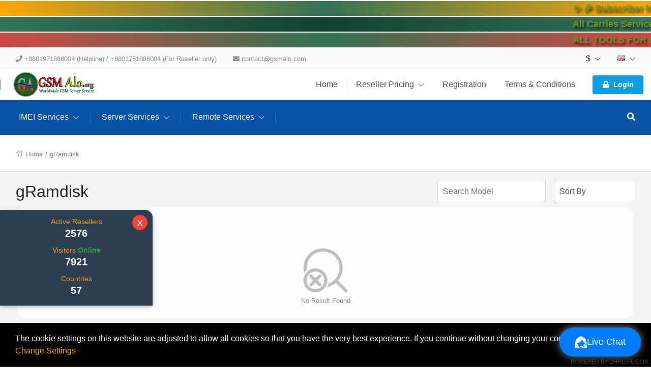

--- FILE ---
content_type: text/html; charset=UTF-8
request_url: https://www.gsmalo.org/cart/group/1257/service/imei/groupname/gRamdisk
body_size: 139741
content:
<!DOCTYPE html>
<!--[if lt IE 10]> <html  lang="en" class="iex"> <![endif]-->
<!--[if (gt IE 10)|!(IE)]><!-->
<html lang="en" class="no-js js">
<!--<![endif]-->
<head>

    <link rel="icon" href="images/gallery/GSM-ALo.org.png">

    <title>Cart</title>
<meta charset="UTF-8" />
<meta http-equiv="content-type" content="text/html; charset=UTF-8" />
<meta http-equiv="X-UA-Compatible" content="IE=edge" />
<meta name="Description" content="GSM Alo.org is a mobile unlocking website. There are also various types of flash unlock tools available including Unlock Tool, TFM Tool, DFT Pro Tool, Chimera. It mainly provides server service, IMEI service, file service." />
<meta name="keywords" content="GSM Alo, Unlock Server, Unlock Tool, TFM Tool, UNLOCK, iPhone, blackberry , Samsung, GSM Notes, gsmalo.org," />
<meta name="viewport" content="width=device-width, initial-scale=1, maximum-scale=1" />

<script>
    var urlprefix = '';
    </script>

    <base href="https://www.gsmalo.org/" />



<link rel="stylesheet" href="templates/default/css/bootstrap.min.css" />
<link rel="stylesheet" href="templates/default/css/chosen.min.css" />

<script src="templates/default/js/jquery-3.2.1.min.js"></script>
<script src="templates/default/js/popper.min.js" ></script>
<script src="templates/default/js/bootstrap.min.js" ></script>
<script type="text/javascript" src="templates/default/js/theme.js?c038264b11c3351cf2d943b61410b3154eed86aa"></script>
<script type="text/javascript" src="includes/js/custom.js?c038264b11c3351cf2d943b61410b3154eed86aa"></script>
<script src="templates/default/js/chosen.jquery.min.js"></script>
<script src="templates/default/js/Chart.bundle.min.js"></script>
<script src="templates/default/js/bootstrap-datepicker.min.js"></script>
<script src="templates/default/js/jquery.lightSlider.min.js"  type="text/javascript"></script>
<script src="templates/default/js/table-cell-selector.js"  type="text/javascript"></script>
<script src="templates/default/js/wow.min.js"  type="text/javascript"></script>
<script type="text/javascript" src="includes/js/imei.js"></script>

<script type="text/javascript" src="templates/default/js/jquery.steps.min.js"></script>

<link type="text/css" rel="stylesheet" href="templates/default/css/lightSlider.css" />
<link rel="stylesheet" href="templates/default/css/bootstrap-datepicker.min.css" />
<link rel="stylesheet" href="templates/default/css/animate.min.css" />
<link href="templates/default/css/typekit-offline.css" rel="stylesheet" />


<link rel="stylesheet" href="templates/default/css/all.css"/>
<link href="includes/icons/menu-icon.css" rel="stylesheet" type="text/css"/>
<link href="includes/icons/flags/flags.css" rel="stylesheet" type="text/css"/>
<link rel="stylesheet" href="templates/default/css/theme.css?2c038264b11c3351cf2d943b61410b3154eed86aa" />

    
    
            <link rel="stylesheet" href="templates/default/css/themes/theme15.css?c038264b11c3351cf2d943b61410b3154eed86aa135941" />
    
    <!DOCTYPE html>
<html lang="en">
<head>
  <script src="https://www.google.com/recaptcha/api.js"></script>
  <script>
    function onSubmit(token) {
      document.getElementById("demo-form").submit();
    }
  </script>
  <meta charset="UTF-8">
  <meta name="viewport" content="width=device-width, initial-scale=1.0">
  <title>Marquee Style Consistency</title>
  <style>
    @keyframes colorChange {
      0% { color: #FFFFFF; }
      25% { color: #FF004D; }
      50% { color: #16FF00; }
      75% { color: #0079FF; }
      100% { color: #FFFFFF; }
    }
    .marquee {
      display: block;
      font-size: 18px;
      font-weight: 700;
      font-family: 'Arial', sans-serif;
      padding: 1px;
      margin: 2px auto;
      color: #FFFFFF;
      text-shadow: 3px 4px 4px rgba(0, 0, 0, 0.7);
      scrollamount: 8;
    }
    .marquee a {
      text-decoration: none;
      animation: colorChange 10s linear infinite;
      white-space: nowrap;
    }
    .marquee-content:before {
      content: '00a0\00a0\00a0\00a0\00a0\00a0\00a0\00a0\00a0\00a0\00a0\00a0\00a0\00a0\00a0\00a0\00a0';
      visibility: hidden;
    }
    .marquee a:hover {
      font-weight: bold;
      animation-play-state: paused;
    }
    .marquee:hover {
      animation-play-state: paused;
    }
  </style>
</head>
<body>

  <marquee class="marquee" behavior="scroll" direction="left" style="background: radial-gradient(circle, rgb(51, 115, 87, 1) 0%, rgba(255, 165, 8, 1) 100%);">
    <span class="marquee-content">
      <a href="https://www.youtube.com/@GSMAlo" target="_blank">✨ 🎉 Subscriber Now In Our Youtube Channel for All GSM Solutions ✨ 🎉</a>
      <a href="https://t.me/GsmAloServer" target="_blank">✨ 🎉 Join Now In Our Telegram Channel for All New Updates ✨ 🎉</a>
      <a href="https://whatsapp.com/channel/0029VaLE04DDuMRZoulZcY1U" target="_blank">✨ 🎉 Join Now In Our WhatsApp Channel for All New Information ✨ 🎉</a>
    </span>
  </marquee>

  <marquee class="marquee" behavior="scroll" direction="left" style="background: radial-gradient(circle, rgb(17, 66, 50, 1) 0%, rgb(51, 115, 87, 1) 100%);">
    <span class="marquee-content">
      <a href="#" target="_blank">All Carries Services All available With Good Timing and Speed [ At&t</a> - 
      <a href="#" target="_blank">T-mobile</a> - 
      <a href="#" target="_blank">Cricket</a> - 
      <a href="#" target="_blank">Xfinity</a> - 
      <a href="#" target="_blank">Us Reseller Flex</a> - 
      <a href="#" target="_blank">Spectrum</a> - 
      <a href="#" target="_blank">Tracfone/straighttalk</a> - 
      <a href="#" target="_blank">Claro</a> - 
      <a href="#" target="_blank">Metropcs</a> - 
      <a href="#" target="_blank">At&t Mexico</a> - 
      <a href="#" target="_blank">Xiaomi</a> - 
      <a href="#" target="_blank">Honor</a> - 
      <a href="#" target="_blank">Samsung</a> - 
      <a href="#" target="_blank">Icloud Software Activation</a> - 
      <a href="#" target="_blank">Owner Info</a> - 
      <a href="#" target="_blank">Realme</a> - 
      <a href="#" target="_blank">Oppo</a> - 
      <a href="#" target="_blank">Mdm</a> - 
      <a href="#" target="_blank">Macbooks</a> - 
      <a href="#" target="_blank">Motorola</a> Etc....
    </span>
  </marquee>

  <marquee class="marquee" behavior="scroll" direction="left" style="background: radial-gradient(circle, rgb(51, 115, 82, 1) 0%, rgb(208, 72, 72, 1) 100%);">
    <span class="marquee-content">
      <a href="#" target="_blank">ALL TOOLS FOR FRP INSTANT AVAILABLE</a> | 
      <a href="#" target="_blank">UltimateFRP</a> | 
      <a href="#" target="_blank">FRP247</a> | 
      <a href="#" target="_blank">SAM-FRP</a> | 
      <a href="#" target="_blank">The Magic Tool</a> | 
      <a href="#" target="_blank">Chimera</a> | 
      <a href="https://www.gsmalo.org/cart/group/1830/service/server/groupname/UnlockTool-Activation---Official-Reseller-" target="_blank">UnlockTool</a> | 
      <a href="#" target="_blank">General Unlocker Pro</a> | 
      <a href="#" target="_blank">BORNEO LICENSE</a> | 
      <a href="#" target="_blank">GuerraTool</a> | 
      <a href="#" target="_blank">MWorker</a> | 
      <a href="#" target="_blank">Phoenix</a> | 
      <a href="#" target="_blank">Global Unlocker Pro</a> | 
      <a href="#" target="_blank">Sim-Unlocker [ Pro ]</a> | 
      <a href="#" target="_blank">TFM Tool Pro</a> | 
      <a href="#" target="_blank">License</a> | 
      <a href="#" target="_blank">Activation</a> | 
      <a href="#" target="_blank">Registered</a> | 
      <a href="#" target="_blank">6 month</a> 
      <a href="#" target="_blank">3 month</a> 
      <a href="#" target="_blank">12 month</a> 
      <a href="#" target="_blank">activation license</a> | 
      <a href="#" target="_blank">Box & Dongle Activation</a> | 
      <a href="#" target="_blank">Social media Service Games</a> | 
      <a href="#" target="_blank">Gift Card</a> | 
      <a href="#" target="_blank">Play-store Card</a> | 
      <a href="#" target="_blank">Google Card</a> | 
      <a href="#" target="_blank">iTunes Card</a> | 
      <a href="#" target="_blank">Credit</a> | 
      <a href="#" target="_blank">Airtime</a> | 
      <a href="#" target="_blank">Readim</a> | 
      <a href="#" target="_blank">Unlock</a> | 
      <a href="#" target="_blank">iPhone</a> | 
      <a href="#" target="_blank">blackberry</a> | 
      <a href="#" target="_blank">Samsung</a> | 
      <a href="#" target="_blank">Xiaomi</a> |
    </span>
  </marquee>
  
</body>
</html>




<!-- Live Counter  -->
<!DOCTYPE html>
<html lang="en">
<head>
    <meta charset="UTF-8">
    <meta name="viewport" content="width=device-width, initial-scale=1.0">
    <title>Live Counter</title>
    <style>
        body {
            margin: 0;
            padding: 0;
            box-sizing: border-box;
        }

        /* Counter Table Styles */
        .counter-table {
            position: fixed;
            bottom: 120px; /* Slightly above the bottom */
            left: 0;
            width: 300px; /* Fixed width for left-side display */
            background-color: #2c3e50;
            color: white;
            display: flex;
            flex-direction: column;
            justify-content: space-around;
            align-items: center;
            padding: 10px 0;
            font-family: 'Arial', sans-serif;
            z-index: 1000;
            border-top-right-radius: 15px; /* Rounded corner for better look */
            box-shadow: 0 2px 10px rgba(0, 0, 0, 0.3);
        }

        /* Close Button Styles */
        .close-btn {
            position: absolute;
            top: 5px;
            right: 10px;
            background-color: transparent;
            color: #fff;
            border: none;
            font-size: 18px;
            cursor: pointer;
        }

        .counter-table div {
            text-align: center;
            margin: 5px 0;
        }

        .counter-table h3 {
            margin: 0;
            font-size: 14px;
            color: #f39c12;
        }

        /* Only "Online" text color with bold green */
        .counter-table h3 span.online {
            color: #28a745; /* Bold Green */
            font-weight: bold;
        }

        .counter-table p {
            margin: 0;
            font-size: 20px;
            font-weight: bold;
        }

        /* Visitors number color white */
        .counter-table p.live {
            color: #ffffff; /* White */
        }

        @media (max-width: 600px) {
            .counter-table {
                width: 100%; /* Full width for mobile devices */
                left: 0;
            }

            .counter-table h3 {
                font-size: 12px;
            }

            .counter-table p {
                font-size: 16px;
            }
        }
    </style>
</head>
<body>

    <!-- Live Counter Section -->
    <div class="counter-table" id="counterTable">
        <button class="close-btn" onclick="closeCounter()">X</button>
        <div>
            <h3>Active Resellers</h3>
            <p id="activeResellers">2576</p>
        </div>
        <div>
            <h3>Visitors <span class="online">Online</span></h3>
            <p id="liveVisitors" class="live">10321</p>
        </div>
        <div>
            <h3>Countries</h3>
            <p id="countries">180</p>
        </div>
    </div>

    <script>
        // Initial data
        let activeResellers = 2576;
        let liveVisitors = Math.floor(Math.random() * (10332 - 6530 + 1)) + 6530; // Random start between 6530 and 10332
        let countries = Math.floor(Math.random() * (154 - 26 + 1)) + 26; // Random start between 26 and 154

        // Function to update the visitor and countries count with controlled variation
        function updateLiveCounts() {
            // Random visitor change between -18 and +18, but only small controlled steps
            let visitorChange = [3, 7, 12, 18, -3, -7, -12, -18][Math.floor(Math.random() * 8)];
            liveVisitors += visitorChange;

            // Keep the visitors count within the range of 6530 to 10332
            if (liveVisitors < 6530) liveVisitors = 6530;
            if (liveVisitors > 10332) liveVisitors = 10332;

            // Random country change between -12 and +12, but only small controlled steps
            let countryChange = [3, 7, 12, -3, -7, -12][Math.floor(Math.random() * 6)];
            countries += countryChange;

            // Keep the countries count within the range of 26 to 154
            if (countries < 26) countries = 26;
            if (countries > 154) countries = 154;

            // Update the numbers on the page
            document.getElementById('liveVisitors').innerText = liveVisitors;
            document.getElementById('countries').innerText = countries;
        }

        // Function to increment active resellers every 3 and 8 days
        function updateResellers() {
            let resellerChange = [1, 2, 3][Math.floor(Math.random() * 3)];
            activeResellers += resellerChange;
            document.getElementById('activeResellers').innerText = activeResellers;
        }

        // Initial call to set the data
        document.getElementById('activeResellers').innerText = activeResellers;
        document.getElementById('liveVisitors').innerText = liveVisitors;
        document.getElementById('countries').innerText = countries;

        // Update the live numbers every 3 seconds
        setInterval(updateLiveCounts, 3000); // Update every 3 seconds

        // Update resellers every 3 days (in milliseconds = 3 * 24 * 60 * 60 * 1000 = 259200000)
        setInterval(updateResellers, 259200000); // Every 3 days

        // Update resellers every 8 days (in milliseconds = 8 * 24 * 60 * 60 * 1000 = 691200000)
        setInterval(updateResellers, 691200000); // Every 8 days

        // Function to close the counter table
        function closeCounter() {
            document.getElementById('counterTable').style.display = 'none';
        }
    </script>

</body>
</html>








<!-- Live Chat Start -->
<!DOCTYPE html>
<html lang="en">
<head>
  <meta charset="UTF-8"/>
  <meta name="viewport" content="width=device-width, initial-scale=1.0"/>
  <title>Live Chat Button (Final)</title>
  <style>
    body {
      margin: 0;
      padding: 0;
      font-family: Arial, sans-serif;
    }

    /* Flash animation keyframes for the main chat button */
    @keyframes flash {
      0% {
        box-shadow: 0 0 10px rgba(255, 255, 255, 0.8);
      }
      50% {
        box-shadow: 0 0 20px rgba(255, 255, 255, 0.3);
      }
      100% {
        box-shadow: 0 0 10px rgba(255, 255, 255, 0.8);
      }
    }

    /* Floating Chat Button (slightly narrower) */
    .chat-button {
      position: fixed;
      bottom: 20px;
      right: 20px;
      background-color: #007bff;
      color: #fff;
      /* Reduced padding for a narrower look */
      padding: 15px 30px; 
      font-size: 18px;
      border: none;
      border-radius: 30px;
      cursor: pointer;
      animation: flash 1.5s infinite;
      z-index: 9999;
      display: flex;
      align-items: center;
      justify-content: center;
      gap: 8px; /* Space between icon and text */
    }
    .chat-button:hover {
      background-color: #0056b3;
    }

    /* Options Container */
    .chat-options {
      display: none;
      position: fixed;
      bottom: 90px;
      right: 20px;
      background-color: #fff;
      border-radius: 10px;
      box-shadow: 0 4px 8px rgba(0, 0, 0, 0.2);
      padding: 15px;
      z-index: 9998;
    }

    /* Each option for chat */
    .chat-option {
      display: flex;
      align-items: center;
      margin: 10px 0;
      cursor: pointer;
      transition: background 0.3s ease;
      border-radius: 5px;
      padding: 8px;
    }
    .chat-option:hover {
      background-color: #f1f1f1;
    }
    .chat-option img {
      width: 28px;
      height: 28px;
      margin-right: 12px;
    }

    /* Popup Overlay for the Helpline Status */
    .overlay {
      position: fixed;
      top: 0;
      left: 0;
      width: 100%;
      height: 100%;
      background: rgba(0, 0, 0, 0.6);
      display: none;
      justify-content: center;
      align-items: center;
      z-index: 9999;
    }

    /* Popup Container */
    .popup {
      background: #fff;
      border-radius: 10px;
      padding: 20px;
      max-width: 900px; 
      width: 90%;
      box-shadow: 0 2px 10px rgba(0,0,0,0.3);
      position: relative;
      overflow-y: auto;
      max-height: 80vh;
    }
    .close-btn {
      position: absolute;
      top: 10px;
      right: 10px;
      background: #f44336;
      color: #fff;
      border: none;
      border-radius: 50%;
      width: 30px;
      height: 30px;
      cursor: pointer;
      font-size: 18px;
      line-height: 30px;
      text-align: center;
    }
    .close-btn:hover {
      background: #d32f2f;
    }
  </style>
</head>
<body>

<!-- Start of Tawk.to Script -->
<script type="text/javascript">
  var Tawk_API = Tawk_API || {}, Tawk_LoadStart = new Date();
  // Hide the widget on load
  Tawk_API.onLoad = function () {
    Tawk_API.hideWidget();
  };
  (function() {
    var s1 = document.createElement("script"), s0 = document.getElementsByTagName("script")[0];
    s1.async = true;
    s1.src = 'https://embed.tawk.to/675ef49949e2fd8dfef81bfc/1igosgqgl';
    s1.charset = 'UTF-8';
    s1.setAttribute('crossorigin','*');
    s0.parentNode.insertBefore(s1, s0);
  })();
</script>
<!-- End of Tawk.to Script -->

<!-- Live Chat Button with icon -->
<div class="chat-button" onclick="toggleChatOptions()">
  <img
    src="https://img.icons8.com/ios-filled/24/ffffff/technical-support.png"
    alt="Chat Icon"
  />
  Live Chat
</div>

<!-- Chat Options -->
<div class="chat-options" id="chatOptions">
  <!-- 1. WhatsApp -->
  <div class="chat-option" onclick="openWhatsApp()">
    <img src="https://img.icons8.com/color/48/000000/whatsapp.png" alt="WhatsApp">
    <span>WhatsApp</span>
  </div>
  <!-- 2. Tawk.to [Live Chat] -->
  <div class="chat-option" onclick="toggleTawkTo()">
    <img src="https://img.icons8.com/ios-filled/50/000000/chat.png" alt="Tawk.to">
    <span>Tawk.to [Live Chat]</span>
  </div>
  <!-- 3. Check helpline status -->
  <div class="chat-option" onclick="openHelplineStatus()">
    <img src="https://img.icons8.com/ios-filled/50/007bff/alarm.png" alt="Check Status">
    <span>Check helpline status</span>
  </div>
  <!-- 4. Helpline not responding? -->
  <div class="chat-option" onclick="openHelplineStatus()">
    <img src="https://img.icons8.com/ios-filled/50/ff0000/help.png" alt="Not Responding?">
    <span>Helpline not responding?</span>
  </div>
</div>

<!-- Popup Overlay for Helpline Status -->
<div class="overlay" id="helplineOverlay">
  <div class="popup" id="helplinePopup" style="background: #f4f7fc;">
    <button class="close-btn" onclick="closeHelplinePopup()">×</button>
    <!-- BEGIN CONTENT -->
    <div style="font-family: Arial, sans-serif; padding: 20px; text-align: center; color: #333;">

      <!-- Official Helpline & Live Support -->
      <div style="background: #e0f7fa; margin-top: 0; padding: 15px; border-radius: 8px; box-shadow: 0 2px 4px rgba(0,0,0,0.2);">
        <h3 style="color: #007bff; font-size: 20px; margin-bottom: 10px;">Official Helpline & Live Support</h3>
        <p>
          <a href="https://wa.me/8801971886004" target="_blank" style="color: #007bff; text-decoration: none; font-weight: bold;" rel="noopener">
            Customer Support: +8801971886004 (WhatsApp)
          </a>
        </p>
        <p>
          <a href="https://wa.me/8801751886004" target="_blank" style="color: #007bff; text-decoration: none; font-weight: bold;" rel="noopener">
            Deposit & Service Issues (Seller/Distributor): +8801751886004 (WhatsApp)
          </a>
        </p>
        <p>
          <a href="https://tawk.to/chat/675ef49949e2fd8dfef81bfc/1igosgqgl" target="_blank" style="color: #007bff; text-decoration: none; font-weight: bold;" rel="noopener">
            tawk.to [Live Chat]
          </a>
        </p>
      </div>

      <!-- Headline -->
      <div style="margin-top: 20px;">
        <h1 style="color: #007bff; font-size: 28px; margin: 0;">See below to know when we reply quickly</h1>
      </div>

      <!-- Time Clocks Section -->
      <div style="display: flex; justify-content: center; gap: 20px; flex-wrap: wrap; margin-top: 20px;">
        <!-- Server Time -->
        <div style="background: white; border: 2px solid #007bff; border-radius: 8px; padding: 15px; width: 260px; box-shadow: 0 2px 4px rgba(0,0,0,0.2);">
          <h3 style="color: #007bff; font-size: 20px; margin-bottom: 10px;">Server Time</h3>
          <p id="serverDate" style="font-size: 16px; color: #555; margin: 5px 0;"></p>
          <p id="serverClock" style="font-size: 24px; font-weight: bold; color: #ff4500; margin: 0;"></p>
        </div>
        <!-- Your Time -->
        <div style="background: white; border: 2px solid #007bff; border-radius: 8px; padding: 15px; width: 260px; box-shadow: 0 2px 4px rgba(0,0,0,0.2);">
          <h3 style="color: #007bff; font-size: 20px; margin-bottom: 10px;">Your Time</h3>
          <p id="visitorDate" style="font-size: 16px; color: #555; margin: 5px 0;"></p>
          <p id="visitorClock" style="font-size: 24px; font-weight: bold; color: #ff4500; margin: 0;"></p>
        </div>
      </div>

      <!-- Message Section (shows online/offline countdown) -->
      <div id="message" style="background: white; margin-top: 30px; padding: 20px; border-radius: 8px; box-shadow: 0 2px 4px rgba(0,0,0,0.2); font-size: 18px; line-height: 1.6;"></div>

      <!-- Social Media Buttons -->
      <div style="margin-top: 20px;">
        <p style="font-size: 18px; font-weight: bold; color: #007bff; margin: 0;">Join and subscribe to our channel to get the latest updates</p>
        <a href="https://t.me/GsmAloServer" target="_blank" style="display: inline-block; margin: 5px; padding: 10px 20px; background: #007bff; color: white; text-decoration: none; border-radius: 5px; transition: 0.3s;" rel="noopener">Join Telegram</a>
        <a href="https://www.youtube.com/@gsmalo?sub_confirmation=1" target="_blank" style="display: inline-block; margin: 5px; padding: 10px 20px; background: #FF0000; color: white; text-decoration: none; border-radius: 5px; transition: 0.3s;" rel="noopener">Subscribe YouTube</a>
        <a href="https://whatsapp.com/channel/0029VaLE04DDuMRZoulZcY1U" target="_blank" style="display: inline-block; margin: 5px; padding: 10px 20px; background: #25D366; color: white; text-decoration: none; border-radius: 5px; transition: 0.3s;" rel="noopener">WhatsApp Channel</a>
        <a href="https://www.facebook.com/gsmalo2.0/" target="_blank" style="display: inline-block; margin: 5px; padding: 10px 20px; background: #3b5998; color: white; text-decoration: none; border-radius: 5px; transition: 0.3s;" rel="noopener">Visit Facebook</a>
      </div>

      <!-- Script for countdown, etc. -->
      <script>
        function updateTime() {
          const now = new Date();
          const serverTime = new Date(now.toLocaleString("en-US", { timeZone: "Asia/Dhaka" }));

          document.getElementById("serverDate").innerText = serverTime.toLocaleDateString();
          document.getElementById("serverClock").innerText = serverTime.toLocaleTimeString();

          document.getElementById("visitorDate").innerText = now.toLocaleDateString();
          document.getElementById("visitorClock").innerText = now.toLocaleTimeString();

          // Set the time range (example: from 10:30 AM to midnight)
          const startOnline = new Date(serverTime);
          startOnline.setHours(10, 30, 0, 0);
          const endOnline = new Date(serverTime);
          endOnline.setHours(24, 0, 0, 0);

          let countdown;
          let messageBox = document.getElementById("message");

          if (serverTime >= startOnline && serverTime < endOnline) {
            // Currently online
            countdown = endOnline - serverTime;
            messageBox.innerHTML = `<h3 style="color: green;">Our Representative is Online</h3>
<p>Support will go offline in: <strong>${formatCountdown(countdown)}</strong></p>`;
          } else {
            // Currently offline
            countdown = startOnline - serverTime;
            if (countdown < 0) {
              // If start time has already passed for the day, add 24 hrs
              countdown += 24 * 60 * 60 * 1000;
            }
            messageBox.innerHTML = `
<h3 style="color: red;">Facing a Delay in Helpline Response?</h3>
<p>
  Some of our customer support representatives are currently offline. It may take some time to respond to your queries. Please check the countdown timer to see when all our representatives will be available.
  <br><br>
  However, our website is fully integrated with an Auto API system, ensuring your tasks are processed automatically even when customer support is unavailable. This message applies only to customer support services.
  <br><br>
  We will be online in: <strong>${formatCountdown(countdown)}</strong>.
</p>`;
          }
        }

        function formatCountdown(ms) {
          const hours = Math.floor(ms / (1000 * 60 * 60));
          const minutes = Math.floor((ms % (1000 * 60 * 60)) / (1000 * 60));
          return `${hours} hours ${minutes} minutes`;
        }

        setInterval(updateTime, 1000);
      </script>
    </div>
    <!-- END CONTENT -->
  </div>
</div>

<script>
  // Option toggle
  function toggleChatOptions() {
    const chatOptions = document.getElementById('chatOptions');
    if (chatOptions.style.display === 'block') {
      chatOptions.style.display = 'none';
    } else {
      chatOptions.style.display = 'block';
    }
  }

  // WhatsApp link
  function openWhatsApp() {
    window.open('http://wa.me/8801971886004', '_blank');
  }

  // Tawk.to toggle
  function toggleTawkTo() {
    if (typeof Tawk_API !== 'undefined') {
      Tawk_API.toggle();
    } else {
      alert('Tawk.to widget is not loaded yet.');
    }
  }

  // Open Helpline Status popup
  function openHelplineStatus() {
    document.getElementById('helplineOverlay').style.display = 'flex';
  }

  // Close Helpline Status popup
  function closeHelplinePopup() {
    document.getElementById('helplineOverlay').style.display = 'none';
  }
</script>

</body>
</html>

<!-- Live Chat End -->


</head>





<body  class="svg-light default tpl-cart     page-cart  cart">






<div class="page-pre-loader">
    <div>
        <div class="lds-roller">
            <div></div>
            <div></div>
            <div></div>
            <div></div>
            <div></div>
            <div></div>
            <div></div>
            <div></div>
        </div>
    </div>
</div>


    <style type="text/css">

        .no-js.js .page-pre-loader { display: flex;  position:fixed;top:0;left:0;right:0;bottom:0;z-index: 99999; align-items: center; justify-content: center;background: rgba(0,0,0,0.5);}
        .js .page-pre-loader { display: none;}

        .lds-roller {
            display: inline-block;
            position: relative;
            width: 80px;
            height: 80px;
        }
        .lds-roller div {
            animation: lds-roller 1.2s cubic-bezier(0.5, 0, 0.5, 1) infinite;
            transform-origin: 40px 40px;
        }
        .lds-roller div:after {
            content: " ";
            display: block;
            position: absolute;
            width: 7px;
            height: 7px;
            border-radius: 50%;
            background: #fff;
            margin: -4px 0 0 -4px;
        }
        .lds-roller div:nth-child(1) {
            animation-delay: -0.036s;
        }
        .lds-roller div:nth-child(1):after {
            top: 63px;
            left: 63px;
        }
        .lds-roller div:nth-child(2) {
            animation-delay: -0.072s;
        }
        .lds-roller div:nth-child(2):after {
            top: 68px;
            left: 56px;
        }
        .lds-roller div:nth-child(3) {
            animation-delay: -0.108s;
        }
        .lds-roller div:nth-child(3):after {
            top: 71px;
            left: 48px;
        }
        .lds-roller div:nth-child(4) {
            animation-delay: -0.144s;
        }
        .lds-roller div:nth-child(4):after {
            top: 72px;
            left: 40px;
        }
        .lds-roller div:nth-child(5) {
            animation-delay: -0.18s;
        }
        .lds-roller div:nth-child(5):after {
            top: 71px;
            left: 32px;
        }
        .lds-roller div:nth-child(6) {
            animation-delay: -0.216s;
        }
        .lds-roller div:nth-child(6):after {
            top: 68px;
            left: 24px;
        }
        .lds-roller div:nth-child(7) {
            animation-delay: -0.252s;
        }
        .lds-roller div:nth-child(7):after {
            top: 63px;
            left: 17px;
        }
        .lds-roller div:nth-child(8) {
            animation-delay: -0.288s;
        }
        .lds-roller div:nth-child(8):after {
            top: 56px;
            left: 12px;
        }
        @keyframes lds-roller {
            0% {
                transform: rotate(0deg);
            }
            100% {
                transform: rotate(360deg);
            }
        }

    </style>


<div id="loader" class="h-100 w-100 bg-transparent position-fixed fixed-top loader">
   
</div>




<header>

<div class="header-top  d-none d-lg-block ">
    <div class="container">
        <nav class="nav navbar-light align-items-center">

                                                <li class="nav-item d-none d-lg-block">   <span class="nav-link text-muted" href="#"> <i class="fas fa-phone"></i>  +8801971886004 (Helpline) / +8801751886004 (For Reseller only)  </span> </li>
                                                    <li class="nav-item mr-auto d-none d-lg-block"> <span class="nav-link text-muted" href="#"> <i class="fas fa-envelope"></i>  contact@gsmalo.com  </span> </li>
                                        <div class="ml-auto d-flex">
                            <li class="nav-item nav-item-curlang dropdown ">
            <a class="nav-link  " href="#" data-toggle="dropdown" >    $   <i class="fal fa-chevron-down"></i></a>
            <div class="dropdown-menu  onclick currency" style="min-width: 120px;z-index: 9999">
                                    <a class="dropdown-item" href="javascript:void(0)" onclick="javascript: setCurrencyTo(1);" >  $ USD  </a>
                                    <a class="dropdown-item" href="javascript:void(0)" onclick="javascript: setCurrencyTo(2);" >  ৳ BDT  </a>
                
            </div>
        </li>
                <li class="nav-item  nav-item-curlang  dropdown ">
            <a class="nav-link   " href="#" data-toggle="dropdown"> <span class="flag flag-gb"></span>    <i class="fal fa-chevron-down"></i></a>
            <div class="dropdown-menu dropdown-menu-right onclick language" style="min-width: 200px;z-index: 9999">
                                    <a class="dropdown-item" href="?selectlanguage=Dutch&amp;lcode=NL"> <span class="mr-3 flag flag-nl"></span>  Dutch</a>
                                    <a class="dropdown-item" href="?selectlanguage=Bengali&amp;lcode="> <span class="mr-3 flag flag-"></span>  Bengali</a>
                                    <a class="dropdown-item" href="?selectlanguage=Turkish&amp;lcode=TR"> <span class="mr-3 flag flag-tr"></span>  Turkish</a>
                                    <a class="dropdown-item" href="?selectlanguage=Gujarati&amp;lcode=IN"> <span class="mr-3 flag flag-in"></span>  Gujarati</a>
                                    <a class="dropdown-item" href="?selectlanguage=Danish&amp;lcode=DK"> <span class="mr-3 flag flag-dk"></span>  Danish</a>
                                    <a class="dropdown-item" href="?selectlanguage=Italian&amp;lcode=IT"> <span class="mr-3 flag flag-it"></span>  Italian</a>
                                    <a class="dropdown-item" href="?selectlanguage=Polish&amp;lcode=PL"> <span class="mr-3 flag flag-pl"></span>  Polish</a>
                                    <a class="dropdown-item" href="?selectlanguage=French&amp;lcode=FR"> <span class="mr-3 flag flag-fr"></span>  French</a>
                                    <a class="dropdown-item" href="?selectlanguage=Czech&amp;lcode=CZ"> <span class="mr-3 flag flag-cz"></span>  Czech</a>
                                    <a class="dropdown-item" href="?selectlanguage=Ukraine&amp;lcode=UA"> <span class="mr-3 flag flag-ua"></span>  Ukraine</a>
                                    <a class="dropdown-item" href="?selectlanguage=Albanian&amp;lcode=AL"> <span class="mr-3 flag flag-al"></span>  Albanian</a>
                                    <a class="dropdown-item" href="?selectlanguage=Chinese&amp;lcode=CN"> <span class="mr-3 flag flag-cn"></span>  Chinese</a>
                                    <a class="dropdown-item" href="?selectlanguage=Portuguese&amp;lcode=PT"> <span class="mr-3 flag flag-pt"></span>  Portuguese</a>
                                    <a class="dropdown-item" href="?selectlanguage=Vietnamese&amp;lcode=VN"> <span class="mr-3 flag flag-vn"></span>  Vietnamese</a>
                                    <a class="dropdown-item" href="?selectlanguage=German&amp;lcode=DE"> <span class="mr-3 flag flag-de"></span>  German</a>
                                    <a class="dropdown-item" href="?selectlanguage=Kannada&amp;lcode=KN"> <span class="mr-3 flag flag-kn"></span>  Kannada</a>
                                    <a class="dropdown-item" href="?selectlanguage=Spanish&amp;lcode=ES"> <span class="mr-3 flag flag-es"></span>  Spanish</a>
                                    <a class="dropdown-item" href="?selectlanguage=Afrikaans&amp;lcode=AF"> <span class="mr-3 flag flag-af"></span>  Afrikaans</a>
                                    <a class="dropdown-item" href="?selectlanguage=English&amp;lcode=GB"> <span class="mr-3 flag flag-gb"></span>  English</a>
                                    <a class="dropdown-item" href="?selectlanguage=Swedish&amp;lcode=SE"> <span class="mr-3 flag flag-se"></span>  Swedish</a>
                                    <a class="dropdown-item" href="?selectlanguage=Arabic&amp;lcode=AE"> <span class="mr-3 flag flag-ae"></span>  Arabic</a>
                                    <a class="dropdown-item" href="?selectlanguage=Thai&amp;lcode=TH"> <span class="mr-3 flag flag-th"></span>  Thai</a>
                                    <a class="dropdown-item" href="?selectlanguage=Hebrew&amp;lcode="> <span class="mr-3 flag flag-"></span>  Hebrew</a>
                                    <a class="dropdown-item" href="?selectlanguage=Russian&amp;lcode=RU"> <span class="mr-3 flag flag-ru"></span>  Russian</a>
                
            </div>
        </li>
    


                
            </div>
        </nav>
    </div>
</div>

    <fragment>
        

        

    </fragment>


    <div class="header-middle  position-relative">
    <div class="container ">
        <nav class="navbar-expand-lg navbar-xl p-lg-0">
            <button class="navbar-toggler" type="button" data-toggle="modal" data-target="#navbarToggler1" aria-controls="navbarSupportedContent" aria-expanded="false" aria-label="Toggle navigation">
                <i class="fal fa-bars"></i>
            </button>
            <a class="navbar-brand mr-auto" href="#"> <img src="images/gallery/banners/GSM-Alo.org-Logo-2.png"   />  </a>

            
            <div class="d-none d-lg-block">
                <ul class="navbar-nav navbar-mastermenu">

                                <li class="nav-item  menu-item-1007">
            <a  class="nav-link dropdown-item "   href="./index">
                Home
                            </a>
                    </li>
                <li class="nav-item dropdown menu-item-1006">
            <a  class="nav-link dropdown-item dropdown-toggle"   href="./productsandservices/imei">
                Reseller Pricing
                 <i class="fal fa-chevron-down"></i>             </a>
                            <div class="dropdown-menu">
                                            <a class="dropdown-item"   href="./resellerpricing/imei">IMEI Service</a>
                                            <a class="dropdown-item"   href="./resellerpricing/server">Server Service</a>
                                            <a class="dropdown-item"   href="./resellerpricing/remote">Tool Rent &amp; Remote Service</a>
                                            <a class="dropdown-item"   href="./resellerpricing/file">File Service</a>
                    
                </div>
                    </li>
                <li class="nav-item  menu-item-1015">
            <a  class="nav-link dropdown-item "   href="./register">
                Registration
                            </a>
                    </li>
                <li class="nav-item  menu-item-1121">
            <a  class="nav-link dropdown-item "   href="././pages/Terms">
                Terms &amp; Conditions
                            </a>
                    </li>
    



                                            

            <li class="nav-item login">
                <div class="d-none d-lg-flex align-items-center  pl-3">
                    <a  class="nav-link   btn p-2 px-3  bg-secondary"    data-keyboard="true"   data-toggle="modal" data-target="#login" href="#">
                        <span class="lg-icon">
                            <i class="fas fa-lock"></i>
                        </span> Login
                    </a>
                </div>
            </li>
        
                                    </ul>
            </div>

            <ul class="navbar-nav">
                                    <li class="nav-item cartminiview">  </li>
                            </ul>

        </nav>
    </div>
</div>
        <div class="header-bottom position-relative themedefault">
    <div class="container container-cart-menu">
            <div class="d-flex justify-content-between align-items-center">
                <div class="d-none d-lg-block w-100 mr-3 overflow-auto">
                    <nav class="nav navbar-dark navbar-products">



                        

                        
                    <li  class="nav-item nav-item-retail dropdown position-static">
                <a class="nav-link dropdown-toggle" href="./cart/retail/imei"><span>IMEI Services</span> <i class="fal fa-chevron-down"></i></a>
                <div class="dropdown-menu">
                    <div class="container"><div class="page-container">
                        <div class="row h-100">
                                                                                                <div class="col-auto menu-column">
                                                                <a class="dropdown-item"  href="./cart/group/2816/service/server/groupname/Piranha-Tool-S2"><span>Piranha Tool #S2</span></a>
                                                                                                                            <a class="dropdown-item"  href="./cart/group/2817/service/server/groupname/XM-Auth-Tool-S2"><span>XM Auth Tool #S2</span></a>
                                                                                                                            <a class="dropdown-item"  href="./cart/group/2818/service/server/groupname/AHXiaomi-Tool-S2"><span>AH-Xiaomi Tool #S2</span></a>
                                                                                                                            <a class="dropdown-item"  href="./cart/group/2819/service/server/groupname/AnonySHU-Tool-S2"><span>AnonySHU Tool #S2</span></a>
                                                                                                                            <a class="dropdown-item"  href="./cart/group/2822/service/server/groupname/Deep-Unlocker-Tool-S2"><span>Deep Unlocker Tool #S2</span></a>
                                                                                                                            <a class="dropdown-item"  href="./cart/group/2311/service/remote/groupname/Rent-Service-247-Auto-APi"><span>Rent Service 24/7 Auto APi</span></a>
                                                                                                                            <a class="dropdown-item"  href="./cart/group/2823/service/server/groupname/Smart-Tool-Pro-S2"><span>Smart Tool Pro #S2</span></a>
                                                                                                                            <a class="dropdown-item"  href="./cart/group/2824/service/server/groupname/XIAOMI-FLASHER-PRO-S2"><span>XIAOMI FLASHER PRO #S2</span></a>
                                                                                                                            <a class="dropdown-item"  href="./cart/group/2825/service/server/groupname/RepairFix-Xiaomi-Auth-Tool-S2"><span>Repair-Fix Xiaomi Auth Tool #S2</span></a>
                                                                                                                            <a class="dropdown-item"  href="./cart/group/2826/service/server/groupname/Bimra-Tool-S2"><span>Bimra Tool #S2</span></a>
                                                                    </div>
                                                                                                                                <div class="col-auto menu-column">
                                                                <a class="dropdown-item"  href="./cart/group/2827/service/server/groupname/CPTool-S2"><span>CP-Tool #S2</span></a>
                                                                                                                            <a class="dropdown-item"  href="./cart/group/2828/service/server/groupname/KGPROTOOL-S2"><span>KGPROTOOL #S2</span></a>
                                                                                                                            <a class="dropdown-item"  href="./cart/group/2829/service/server/groupname/Z3X-SamsTool-Tool-S2"><span>Z3X SamsTool Tool #S2</span></a>
                                                                                                                            <a class="dropdown-item"  href="./cart/group/2830/service/server/groupname/Xiaomi-Paid-Tool-S2"><span>Xiaomi Paid Tool #S2</span></a>
                                                                                                                            <a class="dropdown-item"  href="./cart/group/2063/service/remote/groupname/Xiaomi-FRP-Unlock--MI-FRP-"><span>Xiaomi FRP Unlock [ MI FRP ]</span></a>
                                                                                                                            <a class="dropdown-item"  href="./cart/group/2831/service/server/groupname/OTP-infinix-S2"><span>OTP infinix #S2</span></a>
                                                                                                                            <a class="dropdown-item"  href="./cart/group/1809/service/remote/groupname/Samsung-FRP"><span>Samsung FRP</span></a>
                                                                                                                            <a class="dropdown-item"  href="./cart/group/332/service/remote/groupname/-REMOTELY-SERVICE-ON-"><span> REMOTELY SERVICE ON </span></a>
                                                                                                                            <a class="dropdown-item"  href="./cart/group/2298/service/remote/groupname/Dongle--Boxes-Rent-"><span>Dongle / Boxes Rent </span></a>
                                                                                                                            <a class="dropdown-item"  href="./cart/group/2813/service/server/groupname/RFT-Loader-S2"><span>RFT Loader #S2</span></a>
                                                                    </div>
                                                                                                                                <div class="col-auto menu-column">
                                                                <a class="dropdown-item"  href="./cart/group/2814/service/server/groupname/Auth-Flash-Pro-AFT-PRO-S2"><span>Auth Flash Pro (AFT PRO) #S2</span></a>
                                                                                                                            <a class="dropdown-item"  href="./cart/group/2815/service/server/groupname/FlexUnlock-Tool-S2"><span>FlexUnlock Tool #S2</span></a>
                                                                                                                            <a class="dropdown-item"  href="./cart/group/1234/service/imei/groupname/CTG-S2"><span>CTG #S2</span></a>
                                                                                                                            <a class="dropdown-item"  href="./cart/group/2806/service/server/groupname/Hydra-Pro-S2"><span>Hydra Pro #S2</span></a>
                                                                                                                            <a class="dropdown-item"  href="./cart/group/2820/service/imei/groupname/Realme-Oppo-OnePlus-HeyTap-ID-Lock-S2"><span>Realme Oppo OnePlus HeyTap ID Lock #S2</span></a>
                                                                                                                            <a class="dropdown-item"  href="./cart/group/2799/service/server/groupname/FRP-BOSS-TOOL-S2"><span>FRP BOSS TOOL #S2</span></a>
                                                                                                                            <a class="dropdown-item"  href="./cart/group/2807/service/server/groupname/Adobe-creative-cloud-S2"><span>Adobe creative cloud #S2</span></a>
                                                                                                                            <a class="dropdown-item"  href="./cart/group/2812/service/imei/groupname/Zeus-A12-Windows-S2"><span>Zeus A12+ (Windows) #S2</span></a>
                                                                                                                            <a class="dropdown-item"  href="./cart/group/2790/service/imei/groupname/A12-Offer-iPhonesiPads-S2"><span>A12+ Offer (iPhones/iPads) #S2</span></a>
                                                                                                                            <a class="dropdown-item"  href="./cart/group/2809/service/server/groupname/SamsungToolus-S2"><span>SamsungTool.us #S2</span></a>
                                                                    </div>
                                                                                                                                <div class="col-auto menu-column">
                                                                <a class="dropdown-item"  href="./cart/group/2801/service/imei/groupname/iKey-Pro-Official-distributor"><span>iKey Pro [[Official distributor]]</span></a>
                                                                                                                            <a class="dropdown-item"  href="./cart/group/2804/service/server/groupname/Ameer-Tool-Hardware-Tool-S2"><span>Ameer Tool (Hardware Tool) #S2</span></a>
                                                                                                                            <a class="dropdown-item"  href="./cart/group/2798/service/server/groupname/ONE-CLICK-PhoneRepair-S2"><span>ONE CLICK PhoneRepair #S2</span></a>
                                                                                                                            <a class="dropdown-item"  href="./cart/group/2808/service/imei/groupname/Realme-172-Region-Code-S2"><span>Realme 172 Region Code #S2</span></a>
                                                                                                                            <a class="dropdown-item"  href="./cart/group/2802/service/server/groupname/SamFrp-Pro-S2"><span>SamFrp Pro #S2</span></a>
                                                                                                                            <a class="dropdown-item"  href="./cart/group/2811/service/imei/groupname/MDM-Private-S2"><span>MDM Private #S2</span></a>
                                                                                                                            <a class="dropdown-item"  href="./cart/group/2794/service/server/groupname/Multi-Pro-TOOL-S2"><span>Multi Pro TOOL #S2</span></a>
                                                                                                                            <a class="dropdown-item"  href="./cart/group/2800/service/imei/groupname/Aldaz-Tool-S2"><span>Aldaz Tool #S2</span></a>
                                                                                                                            <a class="dropdown-item"  href="./cart/group/2797/service/server/groupname/Infinity-CM2-Online-Without-Box-S2"><span>Infinity [CM2] Online [Without Box] #S2</span></a>
                                                                                                                            <a class="dropdown-item"  href="./cart/group/2803/service/imei/groupname/iKey-Pro-MacTool-Official-distributor"><span>iKey Pro MacTool [[Official distributor]]</span></a>
                                                                    </div>
                                                                                                                                <div class="col-auto menu-column">
                                                                <a class="dropdown-item"  href="./cart/group/2796/service/server/groupname/Easy-Jtag-S2"><span>Easy Jtag #S2</span></a>
                                                                                                                            <a class="dropdown-item"  href="./cart/group/2805/service/imei/groupname/Xiaomi-Power-Tool-S2"><span>Xiaomi Power Tool #S2</span></a>
                                                                                                                            <a class="dropdown-item"  href="./cart/group/2789/service/imei/groupname/HFZ-Activator-A12-Windows-iPad-S2"><span>HFZ Activator A12+ Windows [iPad] #S2</span></a>
                                                                                                                            <a class="dropdown-item"  href="./cart/group/2795/service/server/groupname/YEMEN-SERVER-BOX-SERVICES-S2"><span>YEMEN SERVER BOX SERVICES #S2</span></a>
                                                                                                                            <a class="dropdown-item"  href="./cart/group/2787/service/server/groupname/FCK-Tool-Xiaomi-S2"><span>FCK Tool Xiaomi #S2</span></a>
                                                                                                                            <a class="dropdown-item"  href="./cart/group/2788/service/imei/groupname/HFZ-Activator-A12-Windows-iPhone--S2"><span>HFZ Activator A12+ Windows [iPhone]  #S2</span></a>
                                                                                                                            <a class="dropdown-item"  href="./cart/group/2785/service/imei/groupname/A12-Free-iPhonesiPads-S2"><span>A12+ Free (iPhones/iPads) #S2</span></a>
                                                                                                                            <a class="dropdown-item"  href="./cart/group/2792/service/server/groupname/Optimus-Frp-Tool-S2"><span>Optimus Frp Tool #S2</span></a>
                                                                                                                            <a class="dropdown-item"  href="./cart/group/2681/service/server/groupname/CapCut-pro-S2"><span>CapCut pro #S2</span></a>
                                                                                                                            <a class="dropdown-item"  href="./cart/group/2786/service/imei/groupname/A12-iPhonesiPads-12-hour-Slow-Service-S2"><span>A12+ (iPhones/iPads) 12 hour Slow Service #S2</span></a>
                                                                    </div>
                                                                                                                                <div class="col-auto menu-column">
                                                                <a class="dropdown-item"  href="./cart/group/2674/service/server/groupname/Borneo-Knox-Erase-S2"><span>Borneo Knox Erase #S2</span></a>
                                                                                                                            <a class="dropdown-item"  href="./cart/group/2741/service/imei/groupname/TSMTOOL"><span>TSM-TOOL</span></a>
                                                                                                                            <a class="dropdown-item"  href="./cart/group/2712/service/server/groupname/Decrypt-Token-OPPO--Realme-Auto"><span>Decrypt Token OPPO / Realme Auto</span></a>
                                                                                                                            <a class="dropdown-item"  href="./cart/group/2722/service/imei/groupname/Ultra-Unlock-Tool"><span>Ultra Unlock Tool</span></a>
                                                                                                                            <a class="dropdown-item"  href="./cart/group/2721/service/imei/groupname/JCID-Schematic"><span>JCID Schematic</span></a>
                                                                                                                            <a class="dropdown-item"  href="./cart/group/2778/service/server/groupname/FKEY-TOOL"><span>F-KEY TOOL</span></a>
                                                                                                                            <a class="dropdown-item"  href="./cart/group/2669/service/server/groupname/PFT--Phoenix-FlashTool-S2"><span>PFT - Phoenix FlashTool #S2</span></a>
                                                                                                                            <a class="dropdown-item"  href="./cart/group/2720/service/imei/groupname/SAMSUNG-FRP-WORLDWIDE-BY-IMEI-S1"><span>SAMSUNG FRP WORLDWIDE BY IMEI S1</span></a>
                                                                                                                            <a class="dropdown-item"  href="./cart/group/2668/service/server/groupname/HyperAuthTool-S2"><span>HyperAuthTool #S2</span></a>
                                                                                                                            <a class="dropdown-item"  href="./cart/group/2670/service/imei/groupname/iPhone-6-to-X-Bypass"><span>iPhone 6 to X Bypass</span></a>
                                                                    </div>
                                                                                                                                <div class="col-auto menu-column">
                                                                <a class="dropdown-item"  href="./cart/group/2662/service/server/groupname/Pixel-Pro-Tool-Activation-S2"><span>Pixel Pro Tool Activation #S2</span></a>
                                                                                                                            <a class="dropdown-item"  href="./cart/group/2719/service/imei/groupname/FRP-BOSS-TOOL"><span>FRP BOSS TOOL</span></a>
                                                                                                                            <a class="dropdown-item"  href="./cart/group/2641/service/server/groupname/Office-Windows-S2"><span>Office [Windows] #S2</span></a>
                                                                                                                            <a class="dropdown-item"  href="./cart/group/2671/service/imei/groupname/Mega-Unlocker-AIO-S2"><span>Mega Unlocker (AIO) #S2</span></a>
                                                                                                                            <a class="dropdown-item"  href="./cart/group/2642/service/server/groupname/XAT-XIAOMI-TOOL-S2"><span>XAT XIAOMI TOOL #S2</span></a>
                                                                                                                            <a class="dropdown-item"  href="./cart/group/2718/service/imei/groupname/RTC-TOOL"><span>RTC TOOL</span></a>
                                                                                                                            <a class="dropdown-item"  href="./cart/group/2644/service/server/groupname/Noon-gift-card-KSA-S2"><span>Noon gift card (KSA) #S2</span></a>
                                                                                                                            <a class="dropdown-item"  href="./cart/group/2672/service/imei/groupname/Find-ID-iCloud-S2"><span>Find ID iCloud #S2</span></a>
                                                                                                                            <a class="dropdown-item"  href="./cart/group/2645/service/server/groupname/CLASH-OF-CLANS-GAMES--S2"><span>CLASH OF CLANS [GAMES]  #S2</span></a>
                                                                                                                            <a class="dropdown-item"  href="./cart/group/2717/service/imei/groupname/CPTool"><span>CP-Tool</span></a>
                                                                    </div>
                                                                                                                                <div class="col-auto menu-column">
                                                                <a class="dropdown-item"  href="./cart/group/2649/service/server/groupname/NCK-Online-Digital-S2"><span>NCK Online Digital #S2</span></a>
                                                                                                                            <a class="dropdown-item"  href="./cart/group/2673/service/imei/groupname/OTIX-TOOLS-S2"><span>OTIX TOOLS #S2</span></a>
                                                                                                                            <a class="dropdown-item"  href="./cart/group/2653/service/server/groupname/Hydra-Credits-Package-S2"><span>Hydra Credits Package #S2</span></a>
                                                                                                                            <a class="dropdown-item"  href="./cart/group/2716/service/imei/groupname/GLOBAL-AUTH-TOOL"><span>GLOBAL AUTH TOOL</span></a>
                                                                                                                            <a class="dropdown-item"  href="./cart/group/2660/service/server/groupname/SGX-TOOL-S2"><span>SGX TOOL #S2</span></a>
                                                                                                                            <a class="dropdown-item"  href="./cart/group/2675/service/imei/groupname/iRemove-Tool-NO-Signal-A7-S2"><span>iRemove Tool [NO Signal] A7+ #S2</span></a>
                                                                                                                            <a class="dropdown-item"  href="./cart/group/2636/service/server/groupname/Halab-Tech-File--HalabTech-File-Service--"><span>Halab Tech File [ HalabTech File Service ] ❇️</span></a>
                                                                                                                            <a class="dropdown-item"  href="./cart/group/2715/service/imei/groupname/Xiaomi-Anonymous-TOOL"><span>Xiaomi Anonymous TOOL</span></a>
                                                                                                                            <a class="dropdown-item"  href="./cart/group/2631/service/server/groupname/Dragon-Frp-Tool-S2"><span>Dragon Frp Tool #S2</span></a>
                                                                                                                            <a class="dropdown-item"  href="./cart/group/2791/service/imei/groupname/GENERIC-Check-Service-S2"><span>GENERIC Check Service #S2</span></a>
                                                                    </div>
                                                                                                                                <div class="col-auto menu-column">
                                                                <a class="dropdown-item"  href="./cart/group/2628/service/server/groupname/MDMFix-Tool-S2"><span>MDMFix Tool #S2</span></a>
                                                                                                                            <a class="dropdown-item"  href="./cart/group/2714/service/imei/groupname/INFINIX-ITEL-TECNO"><span>INFINIX ITEL TECNO</span></a>
                                                                                                                            <a class="dropdown-item"  href="./cart/group/2616/service/server/groupname/Griffin-Unlocker-GU-Server-Activation-"><span>Griffin Unlocker GU Server Activation </span></a>
                                                                                                                            <a class="dropdown-item"  href="./cart/group/2723/service/imei/groupname/Xiaomi-Multi-Pro"><span>Xiaomi Multi Pro</span></a>
                                                                                                                            <a class="dropdown-item"  href="./cart/group/2617/service/server/groupname/TFM-Tool-Pro-GU-Server-Activation"><span>TFM Tool Pro GU Server Activation</span></a>
                                                                                                                            <a class="dropdown-item"  href="./cart/group/2724/service/imei/groupname/LPRO-MAX-BYPASS-SIM-WORKING-WINMAC-TOOL-"><span>LPRO MAX BYPASS (SIM WORKING)( WIN/MAC TOOL )</span></a>
                                                                                                                            <a class="dropdown-item"  href="./cart/group/2595/service/server/groupname/UFI--S2"><span>UFI  #S2</span></a>
                                                                                                                            <a class="dropdown-item"  href="./cart/group/2725/service/imei/groupname/DFT-PRO-ACTIVATION"><span>DFT PRO ACTIVATION</span></a>
                                                                                                                            <a class="dropdown-item"  href="./cart/group/2590/service/server/groupname/Sigma-Plus-Digital-Without-Box-S2"><span>Sigma Plus Digital (Without Box) #S2</span></a>
                                                                                                                            <a class="dropdown-item"  href="./cart/group/2740/service/imei/groupname/Realme-Network-Service"><span>Realme Network Service</span></a>
                                                                    </div>
                                                                                                                                <div class="col-auto menu-column">
                                                                <a class="dropdown-item"  href="./cart/group/2593/service/server/groupname/UMT-Products-S2"><span>UMT Products #S2</span></a>
                                                                                                                            <a class="dropdown-item"  href="./cart/group/2739/service/imei/groupname/Soul-Auth-Tool"><span>Soul Auth Tool</span></a>
                                                                                                                            <a class="dropdown-item"  href="./cart/group/2594/service/server/groupname/Xiaomi-Pro-Tool-S2"><span>Xiaomi Pro Tool #S2</span></a>
                                                                                                                            <a class="dropdown-item"  href="./cart/group/2738/service/imei/groupname/HONOR-FRP-KEY"><span>HONOR FRP KEY</span></a>
                                                                                                                            <a class="dropdown-item"  href="./cart/group/2607/service/server/groupname/Chimera-Activation-S2"><span>Chimera Activation #S2</span></a>
                                                                                                                            <a class="dropdown-item"  href="./cart/group/2737/service/imei/groupname/InfinityBoxDongle-CM2-Activation"><span>Infinity-Box/Dongle CM2 Activation</span></a>
                                                                                                                            <a class="dropdown-item"  href="./cart/group/2597/service/server/groupname/AWT--AndroidWinTool-S2"><span>AWT - AndroidWinTool #S2</span></a>
                                                                                                                            <a class="dropdown-item"  href="./cart/group/2736/service/imei/groupname/Moto-King-Pro-Activation"><span>Moto King Pro Activation</span></a>
                                                                                                                            <a class="dropdown-item"  href="./cart/group/2598/service/server/groupname/Orion-Schematics-S2"><span>Orion Schematics #S2</span></a>
                                                                                                                            <a class="dropdown-item"  href="./cart/group/2735/service/imei/groupname/UMT-ACTIVATION"><span>UMT ACTIVATION</span></a>
                                                                    </div>
                                                                                                                                <div class="col-auto menu-column">
                                                                <a class="dropdown-item"  href="./cart/group/2599/service/server/groupname/BD-XIAOMI-AUTH-TOOL-S2"><span>BD XIAOMI AUTH TOOL #S2</span></a>
                                                                                                                            <a class="dropdown-item"  href="./cart/group/2734/service/imei/groupname/IMEI-CHECKER"><span>IMEI CHECKER</span></a>
                                                                                                                            <a class="dropdown-item"  href="./cart/group/2589/service/server/groupname/Borneo-Schematic-NewRenew-Activation-S2"><span>Borneo Schematic New/Renew Activation #S2</span></a>
                                                                                                                            <a class="dropdown-item"  href="./cart/group/2733/service/imei/groupname/CHIMERA"><span>CHIMERA</span></a>
                                                                                                                            <a class="dropdown-item"  href="./cart/group/2451/service/server/groupname/Borneo-Activations--3-Months-"><span>Borneo Activations ( 3 Months ✅)</span></a>
                                                                                                                            <a class="dropdown-item"  href="./cart/group/2731/service/imei/groupname/EFT--FTP-Dongle-Activation"><span>EFT / FTP Dongle Activation</span></a>
                                                                                                                            <a class="dropdown-item"  href="./cart/group/2338/service/server/groupname/Octoplus-Box--Dongle--Renew"><span>Octoplus Box / Dongle - Renew</span></a>
                                                                                                                            <a class="dropdown-item"  href="./cart/group/2730/service/imei/groupname/CHETAH-TOOL"><span>CHETAH TOOL</span></a>
                                                                                                                            <a class="dropdown-item"  href="./cart/group/2334/service/server/groupname/SamKey-Services-"><span>SamKey Services ✅</span></a>
                                                                                                                            <a class="dropdown-item"  href="./cart/group/2694/service/imei/groupname/VPS-amp-RDP"><span>VPS &amp; RDP</span></a>
                                                                    </div>
                                                                                                                                <div class="col-auto menu-column">
                                                                <a class="dropdown-item"  href="./cart/group/2462/service/server/groupname/Ameer-Tool-Official-Distributor"><span>Ameer Tool (Official Distributor)✅</span></a>
                                                                                                                            <a class="dropdown-item"  href="./cart/group/2729/service/imei/groupname/Octohide-VPN--Secure-amp-Private-Internet-Access"><span>Octohide VPN | Secure &amp; Private Internet Access</span></a>
                                                                                                                            <a class="dropdown-item"  href="./cart/group/2331/service/server/groupname/Cheetah-Tool-Activations--Credits-Direct-Source"><span>Cheetah Tool (Activations + Credits) Direct Source✅</span></a>
                                                                                                                            <a class="dropdown-item"  href="./cart/group/2728/service/imei/groupname/Sold-By-Info--GSX-check"><span>Sold By Info | GSX check</span></a>
                                                                                                                            <a class="dropdown-item"  href="./cart/group/2320/service/server/groupname/UMTNCK-Products--Direct-Source"><span>UMT-NCK Products - Direct Source✅</span></a>
                                                                                                                            <a class="dropdown-item"  href="./cart/group/2726/service/imei/groupname/SCORPION-TOOL"><span>SCORPION TOOL</span></a>
                                                                                                                            <a class="dropdown-item"  href="./cart/group/2328/service/server/groupname/Global-Unlocker-Pro--Official-Reseller-"><span>Global Unlocker Pro - Official Reseller ✨</span></a>
                                                                                                                            <a class="dropdown-item"  href="./cart/group/2713/service/imei/groupname/iRemoval-PRO-Premium-Edition-v5-S1"><span>iRemoval PRO Premium Edition v5 S1</span></a>
                                                                                                                            <a class="dropdown-item"  href="./cart/group/2326/service/server/groupname/UnlockTool-Activation--Official-Reseller"><span>UnlockTool Activation - Official Reseller✅</span></a>
                                                                                                                            <a class="dropdown-item"  href="./cart/group/2711/service/imei/groupname/Frp-File-Ramdisk-Tool"><span>Frp File Ramdisk Tool</span></a>
                                                                    </div>
                                                                                                                                <div class="col-auto menu-column">
                                                                <a class="dropdown-item"  href="./cart/group/2323/service/server/groupname/TSMPro-Activations"><span>TSM-Pro Activations✅</span></a>
                                                                                                                            <a class="dropdown-item"  href="./cart/group/2710/service/imei/groupname/FastCronJob"><span>FastCronJob</span></a>
                                                                                                                            <a class="dropdown-item"  href="./cart/group/2318/service/server/groupname/Mr-Auth-Tool--Official-Distributor"><span>Mr Auth Tool - Official Distributor✅</span></a>
                                                                                                                            <a class="dropdown-item"  href="./cart/group/2680/service/imei/groupname/Mina-V5-New-Gen-iPads-Mac-Tool-S2"><span>Mina V5 New Gen [iPads] Mac Tool #S2</span></a>
                                                                                                                            <a class="dropdown-item"  href="./cart/group/2317/service/server/groupname/DFT-Pro--Official-Reseller-"><span>DFT Pro - Official Reseller ✨</span></a>
                                                                                                                            <a class="dropdown-item"  href="./cart/group/2696/service/imei/groupname/GAPro-Login-Tool--RealmeOnePlusOppo"><span>GAPro Login Tool [ Realme-OnePlus-Oppo]</span></a>
                                                                                                                            <a class="dropdown-item"  href="./cart/group/2339/service/server/groupname/WorldlinkGsm-KG-Tool"><span>WorldlinkGsm KG Tool</span></a>
                                                                                                                            <a class="dropdown-item"  href="./cart/group/2695/service/imei/groupname/XIAOMI-FIRE-TOOL"><span>XIAOMI FIRE TOOL</span></a>
                                                                                                                            <a class="dropdown-item"  href="./cart/group/2341/service/server/groupname/FRT-Tool"><span>FRT Tool✅</span></a>
                                                                                                                            <a class="dropdown-item"  href="./cart/group/2693/service/imei/groupname/FaceBook-Bot"><span>FaceBook Bot</span></a>
                                                                    </div>
                                                                                                                                <div class="col-auto menu-column">
                                                                <a class="dropdown-item"  href="./cart/group/2682/service/imei/groupname/phoenixservicetool"><span>phoenixservicetool</span></a>
                                                                                                                            <a class="dropdown-item"  href="./cart/group/1970/service/server/groupname/UNI-Tool-S2"><span>UNI Tool #S2</span></a>
                                                                                                                            <a class="dropdown-item"  href="./cart/group/2345/service/server/groupname/GuerraTool--Direct-Official-Distributor-"><span>GuerraTool - Direct Official Distributor ✨</span></a>
                                                                                                                            <a class="dropdown-item"  href="./cart/group/2692/service/imei/groupname/Youtube-Premium"><span>Youtube Premium</span></a>
                                                                                                                            <a class="dropdown-item"  href="./cart/group/2683/service/imei/groupname/Full-Device-Info--Warranty-Data-Infinix-Itel-Tecno-Oraimo-Spice"><span>Full Device Info + Warranty Data Infinix Itel Tecno Oraimo Spice</span></a>
                                                                                                                            <a class="dropdown-item"  href="./cart/group/2452/service/server/groupname/Orion-Schematics-Direct-Source"><span>Orion Schematics (Direct Source)✅</span></a>
                                                                                                                            <a class="dropdown-item"  href="./cart/group/2691/service/imei/groupname/TikTok-Services"><span>TikTok Services</span></a>
                                                                                                                            <a class="dropdown-item"  href="./cart/group/2454/service/server/groupname/XinZhiZao-Schematic--Direct-Source-"><span>XinZhiZao Schematic - Direct Source ✅</span></a>
                                                                                                                            <a class="dropdown-item"  href="./cart/group/2690/service/imei/groupname/Virtual-Numbers"><span>Virtual Numbers</span></a>
                                                                                                                            <a class="dropdown-item"  href="./cart/group/2456/service/server/groupname/ZXW--Activation-Direct-Source"><span>ZXW - Activation (Direct Source)✅</span></a>
                                                                    </div>
                                                                                                                                <div class="col-auto menu-column">
                                                                <a class="dropdown-item"  href="./cart/group/2689/service/imei/groupname/YouTube-Services"><span>YouTube Services</span></a>
                                                                                                                            <a class="dropdown-item"  href="./cart/group/2457/service/server/groupname/JCID-Schematics-Direct-Source"><span>JCID Schematics (Direct Source)✅</span></a>
                                                                                                                            <a class="dropdown-item"  href="./cart/group/2688/service/imei/groupname/Canva"><span>Canva</span></a>
                                                                                                                            <a class="dropdown-item"  href="./cart/group/2458/service/server/groupname/WUXINJI--Direct-Source"><span>WUXINJI - Direct Source✅</span></a>
                                                                                                                            <a class="dropdown-item"  href="./cart/group/2687/service/imei/groupname/USB-Redirector-ACTIVATION"><span>USB Redirector ACTIVATION</span></a>
                                                                                                                            <a class="dropdown-item"  href="./cart/group/2461/service/server/groupname/JCprogrammer-service-"><span>JCprogrammer service </span></a>
                                                                                                                            <a class="dropdown-item"  href="./cart/group/2351/service/server/groupname/-Sigma-Plus-License--Without-Box-"><span> Sigma Plus License - Without Box </span></a>
                                                                                                                            <a class="dropdown-item"  href="./cart/group/2686/service/imei/groupname/RDP-Remote-Desktop"><span>RDP Remote Desktop</span></a>
                                                                                                                            <a class="dropdown-item"  href="./cart/group/2350/service/server/groupname/Z3X-Services--Activation--Credits"><span>Z3X Services - (Activation - Credits)✅</span></a>
                                                                                                                            <a class="dropdown-item"  href="./cart/group/2685/service/imei/groupname/Octoplus--Octopus-BoxDongle-Activation"><span>Octoplus / Octopus Box/Dongle Activation</span></a>
                                                                    </div>
                                                                                                                                <div class="col-auto menu-column">
                                                                <a class="dropdown-item"  href="./cart/group/2348/service/server/groupname/Moto-King-Pro--Official-Distributor-"><span>Moto King Pro - Official Distributor✅ </span></a>
                                                                                                                            <a class="dropdown-item"  href="./cart/group/2697/service/imei/groupname/KG-KILLER-TOOL"><span>KG KILLER TOOL</span></a>
                                                                                                                            <a class="dropdown-item"  href="./cart/group/2347/service/server/groupname/The-Magic-Tool--Direct-Official-Distributor-"><span>The Magic Tool - Direct Official Distributor ✨</span></a>
                                                                                                                            <a class="dropdown-item"  href="./cart/group/2698/service/imei/groupname/BMT-Pro-Activation"><span>BMT Pro Activation</span></a>
                                                                                                                            <a class="dropdown-item"  href="./cart/group/2314/service/server/groupname/Android-Multi-Tool-AMT--INSTANT"><span>Android Multi Tool (AMT) - INSTANT</span></a>
                                                                                                                            <a class="dropdown-item"  href="./cart/group/2699/service/imei/groupname/Mr-Auth-Tool"><span>Mr Auth Tool</span></a>
                                                                                                                            <a class="dropdown-item"  href="./cart/group/2313/service/server/groupname/Infinity-Activations--INSTANT-"><span>Infinity Activations - INSTANT ✅</span></a>
                                                                                                                            <a class="dropdown-item"  href="./cart/group/2709/service/imei/groupname/MAT-AUTH-TOOL"><span>MAT AUTH TOOL</span></a>
                                                                                                                            <a class="dropdown-item"  href="./cart/group/2708/service/imei/groupname/Rft-Loader-Tool"><span>Rft Loader Tool</span></a>
                                                                                                                            <a class="dropdown-item"  href="./cart/group/2300/service/server/groupname/Arab-Frp-Tool"><span>Arab Frp Tool</span></a>
                                                                    </div>
                                                                                                                                <div class="col-auto menu-column">
                                                                <a class="dropdown-item"  href="./cart/group/2676/service/imei/groupname/Infinix-Tecno-Itel-MDM-S2--Cheap"><span>Infinix Tecno Itel MDM #S2  [Cheap]</span></a>
                                                                                                                            <a class="dropdown-item"  href="./cart/group/2297/service/server/groupname/supportarabunlockcom"><span>support.arabunlock.com</span></a>
                                                                                                                            <a class="dropdown-item"  href="./cart/group/2707/service/imei/groupname/MINA-CHECKM8-BYPASS-SERVICE-2025"><span>MINA CHECKM8 BYPASS SERVICE 2025</span></a>
                                                                                                                            <a class="dropdown-item"  href="./cart/group/2295/service/server/groupname/Microsoft-Licenses-Phone-Activation"><span>Microsoft Licenses (Phone Activation)</span></a>
                                                                                                                            <a class="dropdown-item"  href="./cart/group/2706/service/imei/groupname/DT-PRO-TOOL"><span>DT PRO TOOL</span></a>
                                                                                                                            <a class="dropdown-item"  href="./cart/group/2473/service/server/groupname/Octoplus--Octopus-Box-Credits"><span>Octoplus / Octopus Box Credits</span></a>
                                                                                                                            <a class="dropdown-item"  href="./cart/group/2705/service/imei/groupname/iActivator-WinMac-Tool"><span>i-Activator Win/Mac Tool</span></a>
                                                                                                                            <a class="dropdown-item"  href="./cart/group/2474/service/server/groupname/Micro-Box-Activations"><span>Micro Box Activations</span></a>
                                                                                                                            <a class="dropdown-item"  href="./cart/group/2704/service/imei/groupname/Xiaomi-BD-Auth-Tool"><span>Xiaomi BD Auth Tool</span></a>
                                                                                                                            <a class="dropdown-item"  href="./cart/group/2294/service/server/groupname/Toni-Auth-Tool"><span>Toni Auth Tool✅</span></a>
                                                                    </div>
                                                                                                                                <div class="col-auto menu-column">
                                                                <a class="dropdown-item"  href="./cart/group/2703/service/imei/groupname/XIAOMI-CHECKER"><span>XIAOMI CHECKER</span></a>
                                                                                                                            <a class="dropdown-item"  href="./cart/group/2293/service/server/groupname/Canva-Licenses"><span>Canva Licenses</span></a>
                                                                                                                            <a class="dropdown-item"  href="./cart/group/2677/service/imei/groupname/Samsung-Atampt-Only-S2"><span>Samsung At&amp;t Only #S2</span></a>
                                                                                                                            <a class="dropdown-item"  href="./cart/group/2292/service/server/groupname/Microsoft-Office-Licenses-Online-Keys"><span>Microsoft Office Licenses (Online Keys)</span></a>
                                                                                                                            <a class="dropdown-item"  href="./cart/group/2678/service/imei/groupname/iEZPro-Tools-S2"><span>iEZPro Tools #S2</span></a>
                                                                                                                            <a class="dropdown-item"  href="./cart/group/2291/service/server/groupname/Microsoft-Windows-Licenses-Server"><span>Microsoft Windows Licenses (Server)</span></a>
                                                                                                                            <a class="dropdown-item"  href="./cart/group/2702/service/imei/groupname/Adam-Tool"><span>Adam Tool</span></a>
                                                                                                                            <a class="dropdown-item"  href="./cart/group/2290/service/server/groupname/Mi-Cert-Online"><span>Mi Cert Online</span></a>
                                                                                                                            <a class="dropdown-item"  href="./cart/group/2701/service/imei/groupname/New-iRemovaLPro-15-Bypass"><span>New iRemovaLPro 15 Bypass</span></a>
                                                                                                                            <a class="dropdown-item"  href="./cart/group/2302/service/server/groupname/PFT-Services"><span>PFT Services</span></a>
                                                                    </div>
                                                                                                                                <div class="col-auto menu-column">
                                                                <a class="dropdown-item"  href="./cart/group/2679/service/imei/groupname/Apple-Account-is-not-valid-or-not-supported-S2"><span>Apple Account is not valid or not supported #S2</span></a>
                                                                                                                            <a class="dropdown-item"  href="./cart/group/2303/service/server/groupname/HWKey-Tool-Direct-Source-"><span>HW-Key Tool (Direct Source) ✅</span></a>
                                                                                                                            <a class="dropdown-item"  href="./cart/group/2304/service/server/groupname/Microsoft-Project--Visio-Licenses"><span>Microsoft Project  Visio Licenses</span></a>
                                                                                                                            <a class="dropdown-item"  href="./cart/group/2700/service/imei/groupname/Apple-ID-amp-Gmail-ID-Create-New"><span>Apple ID &amp; Gmail ID Create New</span></a>
                                                                                                                            <a class="dropdown-item"  href="./cart/group/2684/service/imei/groupname/MiCPID-Tool"><span>MiCPID Tool</span></a>
                                                                                                                            <a class="dropdown-item"  href="./cart/group/2464/service/server/groupname/Miracle-Activation--Schematics-Digital"><span>Miracle Activation - Schematics Digital</span></a>
                                                                                                                            <a class="dropdown-item"  href="./cart/group/2467/service/server/groupname/Refoxteam-schematic"><span>Refoxteam schematic</span></a>
                                                                                                                            <a class="dropdown-item"  href="./cart/group/2732/service/imei/groupname/Owner-info-of-Macbook--iMac-password-locked"><span>Owner info of Macbook | iMac password locked</span></a>
                                                                                                                            <a class="dropdown-item"  href="./cart/group/2469/service/server/groupname/inmobile-Activation"><span>inmobile Activation</span></a>
                                                                                                                            <a class="dropdown-item"  href="./cart/group/2767/service/imei/groupname/Sigma-Plus-Activation"><span>Sigma Plus Activation</span></a>
                                                                    </div>
                                                                                                                                <div class="col-auto menu-column">
                                                                <a class="dropdown-item"  href="./cart/group/2310/service/server/groupname/MAT-Auth"><span>MAT Auth</span></a>
                                                                                                                            <a class="dropdown-item"  href="./cart/group/2766/service/imei/groupname/REFOX-Bitmap-Schematics"><span>REFOX Bitmap Schematics</span></a>
                                                                                                                            <a class="dropdown-item"  href="./cart/group/2470/service/server/groupname/Octoplus-Activations-Without-Box"><span>Octoplus Activations (Without Box)✅</span></a>
                                                                                                                            <a class="dropdown-item"  href="./cart/group/2765/service/imei/groupname/Give-Me-Rom"><span>Give Me Rom</span></a>
                                                                                                                            <a class="dropdown-item"  href="./cart/group/2309/service/server/groupname/Microsoft-Windows-Licenses-SO"><span>Microsoft Windows Licenses (SO)</span></a>
                                                                                                                            <a class="dropdown-item"  href="./cart/group/2764/service/imei/groupname/ZKEY-TOOL"><span>ZKEY TOOL</span></a>
                                                                                                                            <a class="dropdown-item"  href="./cart/group/2472/service/server/groupname/Octoplus-Box-Activations"><span>Octoplus Box Activations</span></a>
                                                                                                                            <a class="dropdown-item"  href="./cart/group/2763/service/imei/groupname/EGSM-TOOL"><span>E-GSM TOOL</span></a>
                                                                                                                            <a class="dropdown-item"  href="./cart/group/2308/service/server/groupname/Apizu-Tool-S2"><span>Apizu Tool #S2</span></a>
                                                                                                                            <a class="dropdown-item"  href="./cart/group/2762/service/imei/groupname/Hydra"><span>Hydra</span></a>
                                                                    </div>
                                                                                                                                <div class="col-auto menu-column">
                                                                <a class="dropdown-item"  href="./cart/group/2306/service/server/groupname/AutoDESK-Licenses--Monthly"><span>AutoDESK Licenses - Monthly</span></a>
                                                                                                                            <a class="dropdown-item"  href="./cart/group/2761/service/imei/groupname/UFI-BOX-CREDIT"><span>UFI BOX CREDIT</span></a>
                                                                                                                            <a class="dropdown-item"  href="./cart/group/2305/service/server/groupname/Microsoft-365-Services"><span>Microsoft 365 Services</span></a>
                                                                                                                            <a class="dropdown-item"  href="./cart/group/2760/service/imei/groupname/DCUnlocker-Activation--Credit"><span>DC-Unlocker Activation / Credit</span></a>
                                                                                                                            <a class="dropdown-item"  href="./cart/group/2759/service/imei/groupname/ORION-BY-ESTECH-SCHEMATIC"><span>ORION BY ESTECH SCHEMATIC</span></a>
                                                                                                                            <a class="dropdown-item"  href="./cart/group/2288/service/server/groupname/AutoDESK-Licenses--Yearly"><span>AutoDESK Licenses - Yearly</span></a>
                                                                                                                            <a class="dropdown-item"  href="./cart/group/2358/service/server/groupname/DT-Pro-Tool-Activation--Direct-Source"><span>DT Pro Tool Activation - Direct Source✅</span></a>
                                                                                                                            <a class="dropdown-item"  href="./cart/group/2758/service/imei/groupname/Pragmafix"><span>Pragmafix</span></a>
                                                                                                                            <a class="dropdown-item"  href="./cart/group/2380/service/server/groupname/UltraUnlock-Pro"><span>Ultra-Unlock Pro</span></a>
                                                                                                                            <a class="dropdown-item"  href="./cart/group/2757/service/imei/groupname/HXRU-Xiaomi-Tool"><span>HXRU Xiaomi Tool</span></a>
                                                                    </div>
                                                                                                                                <div class="col-auto menu-column">
                                                                <a class="dropdown-item"  href="./cart/group/2381/service/server/groupname/FD-Tool-Pro-"><span>FD Tool Pro </span></a>
                                                                                                                            <a class="dropdown-item"  href="./cart/group/2756/service/imei/groupname/Facebook-Services"><span>Facebook Services</span></a>
                                                                                                                            <a class="dropdown-item"  href="./cart/group/2383/service/server/groupname/UFTTool"><span>UFT-Tool</span></a>
                                                                                                                            <a class="dropdown-item"  href="./cart/group/2755/service/imei/groupname/OTA-Block-for-iOS14-till-iOS18"><span>OTA Block for iOS14 till iOS18</span></a>
                                                                                                                            <a class="dropdown-item"  href="./cart/group/2385/service/server/groupname/Adam-Tool--S2"><span>Adam Tool  #S2</span></a>
                                                                                                                            <a class="dropdown-item"  href="./cart/group/2754/service/imei/groupname/Account-For-Use"><span>Account For Use</span></a>
                                                                                                                            <a class="dropdown-item"  href="./cart/group/2386/service/server/groupname/Scorpion-Tool"><span>Scorpion Tool</span></a>
                                                                                                                            <a class="dropdown-item"  href="./cart/group/2753/service/imei/groupname/MEGAUNLOCKER-OPEN-MENU"><span>MEGAUNLOCKER OPEN MENU</span></a>
                                                                                                                            <a class="dropdown-item"  href="./cart/group/2388/service/server/groupname/Tira-Unlocker"><span>Tira Unlocker</span></a>
                                                                                                                            <a class="dropdown-item"  href="./cart/group/2768/service/imei/groupname/KEYTOOL"><span>KEY-TOOL</span></a>
                                                                    </div>
                                                                                                                                <div class="col-auto menu-column">
                                                                <a class="dropdown-item"  href="./cart/group/2389/service/server/groupname/TERA-TOOL"><span>TERA TOOL</span></a>
                                                                                                                            <a class="dropdown-item"  href="./cart/group/2769/service/imei/groupname/FAST-UNLOCKER-PRO"><span>FAST UNLOCKER PRO</span></a>
                                                                                                                            <a class="dropdown-item"  href="./cart/group/2390/service/server/groupname/AlseerYUnLocker"><span>AlseerY-UnLocker</span></a>
                                                                                                                            <a class="dropdown-item"  href="./cart/group/2784/service/imei/groupname/Mina-V5-New-Gen-iPhones-Mac-Tool-S2"><span>Mina V5 New Gen [iPhones] Mac Tool #S2</span></a>
                                                                                                                            <a class="dropdown-item"  href="./cart/group/2392/service/server/groupname/Fast-Unlocker-Pro"><span>Fast Unlocker Pro</span></a>
                                                                                                                            <a class="dropdown-item"  href="./cart/group/2783/service/imei/groupname/SMD-Pro-A12-New-Generation-iPhones-MAC-TOOL-S2"><span>SMD Pro A12+ New Generation [iPhones] MAC TOOL #S2</span></a>
                                                                                                                            <a class="dropdown-item"  href="./cart/group/2356/service/server/groupname/Griffin-Tool--Activations-Direct-Source"><span>Griffin Tool - Activations (Direct Source)✅</span></a>
                                                                                                                            <a class="dropdown-item"  href="./cart/group/2782/service/imei/groupname/HALABTECH"><span>HALABTECH</span></a>
                                                                                                                            <a class="dropdown-item"  href="./cart/group/2379/service/server/groupname/Uni-Android-Tool"><span>Uni Android Tool</span></a>
                                                                                                                            <a class="dropdown-item"  href="./cart/group/2781/service/imei/groupname/UNLOCKTOOL-ACTIVATIONS"><span>UNLOCKTOOL ACTIVATIONS</span></a>
                                                                    </div>
                                                                                                                                <div class="col-auto menu-column">
                                                                <a class="dropdown-item"  href="./cart/group/2377/service/server/groupname/TTOOLPRO"><span>T-TOOL-PRO</span></a>
                                                                                                                            <a class="dropdown-item"  href="./cart/group/2780/service/imei/groupname/MDM-FIX-TOOL"><span>MDM FIX TOOL</span></a>
                                                                                                                            <a class="dropdown-item"  href="./cart/group/2376/service/server/groupname/HalabTech"><span>HalabTech</span></a>
                                                                                                                            <a class="dropdown-item"  href="./cart/group/2777/service/imei/groupname/FKEY-SERVER"><span>F-KEY SERVER</span></a>
                                                                                                                            <a class="dropdown-item"  href="./cart/group/2361/service/server/groupname/TFM-Tool-Pro-Activation--Credits-Direct-Source"><span>TFM Tool Pro (Activation + Credits) Direct Source✅</span></a>
                                                                                                                            <a class="dropdown-item"  href="./cart/group/2776/service/imei/groupname/AMT"><span>AMT</span></a>
                                                                                                                            <a class="dropdown-item"  href="./cart/group/2362/service/server/groupname/Hydra-Tool--Direct-Source"><span>Hydra Tool - Direct Source✅</span></a>
                                                                                                                            <a class="dropdown-item"  href="./cart/group/2775/service/imei/groupname/iFreeiCloud-Checker"><span>iFreeiCloud Checker</span></a>
                                                                                                                            <a class="dropdown-item"  href="./cart/group/2357/service/server/groupname/Tr-Tools-Activations-Direct-Source"><span>Tr Tools Activations (Direct Source)✅</span></a>
                                                                                                                            <a class="dropdown-item"  href="./cart/group/2774/service/imei/groupname/Borneo-Schematics"><span>Borneo Schematics</span></a>
                                                                    </div>
                                                                                                                                <div class="col-auto menu-column">
                                                                <a class="dropdown-item"  href="./cart/group/2364/service/server/groupname/Panel-Phishing-Premium--Dragon-Server--"><span>Panel Phishing Premium ( Dragon Server ) ✅</span></a>
                                                                                                                            <a class="dropdown-item"  href="./cart/group/2773/service/imei/groupname/TR-Tools"><span>TR Tools</span></a>
                                                                                                                            <a class="dropdown-item"  href="./cart/group/2366/service/server/groupname/UFI-Box--Dongle--Direct-Source"><span>UFI Box / Dongle - (Direct Source)✅</span></a>
                                                                                                                            <a class="dropdown-item"  href="./cart/group/2772/service/imei/groupname/Griffin-tool"><span>Griffin tool</span></a>
                                                                                                                            <a class="dropdown-item"  href="./cart/group/2367/service/server/groupname/KG-Killer-Tool-S2"><span>KG Killer Tool #S2</span></a>
                                                                                                                            <a class="dropdown-item"  href="./cart/group/2771/service/imei/groupname/CF-TOOL"><span>CF TOOL</span></a>
                                                                                                                            <a class="dropdown-item"  href="./cart/group/2368/service/server/groupname/CFTools"><span>CF-Tools</span></a>
                                                                                                                            <a class="dropdown-item"  href="./cart/group/2770/service/imei/groupname/Guerra-Tool"><span>Guerra Tool</span></a>
                                                                                                                            <a class="dropdown-item"  href="./cart/group/2371/service/server/groupname/RTC-Tool-"><span>RTC Tool </span></a>
                                                                                                                            <a class="dropdown-item"  href="./cart/group/2752/service/imei/groupname/Octoplus--Octopus-Box-Credits"><span>Octoplus / Octopus Box Credits</span></a>
                                                                    </div>
                                                                                                                                <div class="col-auto menu-column">
                                                                <a class="dropdown-item"  href="./cart/group/2372/service/server/groupname/RDPower-Tools"><span>RDPower Tools</span></a>
                                                                                                                            <a class="dropdown-item"  href="./cart/group/2751/service/imei/groupname/SMD-BYPASS-WITH-SIGNAL-IPHONE-5S-TO-X-SUPPORTED"><span>SMD BYPASS WITH SIGNAL IPHONE 5S TO X SUPPORTED</span></a>
                                                                                                                            <a class="dropdown-item"  href="./cart/group/2373/service/server/groupname/General-Unlocker-Pro--Credit--"><span>General Unlocker Pro [ Credit ] </span></a>
                                                                                                                            <a class="dropdown-item"  href="./cart/group/2749/service/imei/groupname/Nothing-Phone-Unlock-By-IMEI"><span>Nothing Phone Unlock By IMEI</span></a>
                                                                                                                            <a class="dropdown-item"  href="./cart/group/2354/service/server/groupname/EFT-Dongle--Activation-Direct-Source"><span>EFT (Dongle - Activation) Direct Source✅</span></a>
                                                                                                                            <a class="dropdown-item"  href="./cart/group/2747/service/imei/groupname/SGX-TOOL"><span>SGX TOOL</span></a>
                                                                                                                            <a class="dropdown-item"  href="./cart/group/2352/service/server/groupname/Sigma-Plus-Activations--Box-Or-Dongle"><span>Sigma Plus Activations - Box Or Dongle</span></a>
                                                                                                                            <a class="dropdown-item"  href="./cart/group/2727/service/imei/groupname/TFM-TOOL-PRO"><span>TFM TOOL PRO</span></a>
                                                                                                                            <a class="dropdown-item"  href="./cart/group/2427/service/server/groupname/XiaomiKEY--Generate-FRP-KEY"><span>XiaomiKEY - Generate FRP KEY</span></a>
                                                                                                                            <a class="dropdown-item"  href="./cart/group/2746/service/imei/groupname/LU-2024-ALL-HOT-SERVICES"><span>LU 2024 ALL HOT SERVICES</span></a>
                                                                    </div>
                                                                                                                                <div class="col-auto menu-column">
                                                                <a class="dropdown-item"  href="./cart/group/2429/service/server/groupname/Xiaomi-King-Tool"><span>Xiaomi King Tool</span></a>
                                                                                                                            <a class="dropdown-item"  href="./cart/group/2779/service/imei/groupname/MIFIX-PRO"><span>MIFIX PRO</span></a>
                                                                                                                            <a class="dropdown-item"  href="./cart/group/2431/service/server/groupname/Xiaomi-Fix-Pro-Tool--Official-Distributor"><span>Xiaomi Fix Pro Tool - Official Distributor✅</span></a>
                                                                                                                            <a class="dropdown-item"  href="./cart/group/2748/service/imei/groupname/SAMSUNG-KG-LOCK-REMOVE-IMEI-SERVICE"><span>SAMSUNG KG LOCK REMOVE IMEI SERVICE</span></a>
                                                                                                                            <a class="dropdown-item"  href="./cart/group/2434/service/server/groupname/Xiaomi-Fire-Tool--XFT--Official-Distributor-"><span>Xiaomi Fire Tool - XFT ( Official Distributor ✅)</span></a>
                                                                                                                            <a class="dropdown-item"  href="./cart/group/2745/service/imei/groupname/DHRU-FUSION"><span>DHRU FUSION</span></a>
                                                                                                                            <a class="dropdown-item"  href="./cart/group/2436/service/server/groupname/Anonymous-Xiaomi-Tool--Official-Distributor"><span>Anonymous Xiaomi Tool - Official Distributor✅</span></a>
                                                                                                                            <a class="dropdown-item"  href="./cart/group/2744/service/imei/groupname/KGampMDM-REMOVE-PERMANENT-MOVISTAR-PERU"><span>KG&amp;MDM REMOVE PERMANENT MOVISTAR PERU</span></a>
                                                                                                                            <a class="dropdown-item"  href="./cart/group/2438/service/server/groupname/Typhon-Auth-Tool-S2"><span>Typhon Auth Tool #S2</span></a>
                                                                                                                            <a class="dropdown-item"  href="./cart/group/2743/service/imei/groupname/SRS-TECNOINFINIXITEL--SAMSUNG-MDM-"><span>SRS (TECNO/INFINIX/ITEL + SAMSUNG MDM )</span></a>
                                                                    </div>
                                                                                                                                <div class="col-auto menu-column">
                                                                <a class="dropdown-item"  href="./cart/group/2440/service/server/groupname/NC-Auth-Tool--Official-Distributor"><span>NC Auth Tool - Official Distributor✅</span></a>
                                                                                                                            <a class="dropdown-item"  href="./cart/group/2750/service/imei/groupname/Octopus-Digital"><span>Octopus Digital</span></a>
                                                                                                                            <a class="dropdown-item"  href="./cart/group/2442/service/server/groupname/Ghost-Auth-Tool-S2"><span>Ghost Auth Tool #S2</span></a>
                                                                                                                            <a class="dropdown-item"  href="./cart/group/2742/service/imei/groupname/Tecno-Infinix-All-Model-Supported-MDM-Unlock-Via-imei-service"><span>Tecno Infinix All Model Supported MDM Unlock Via imei service</span></a>
                                                                                                                            <a class="dropdown-item"  href="./cart/group/2661/service/imei/groupname/Infinix-Itel-Tecno-Remote-Services-S2"><span>Infinix, Itel, Tecno (Remote Services) #S2</span></a>
                                                                                                                            <a class="dropdown-item"  href="./cart/group/2444/service/server/groupname/HXRU-Xiaomi-S2"><span>HXRU Xiaomi #S2</span></a>
                                                                                                                            <a class="dropdown-item"  href="./cart/group/2667/service/imei/groupname/TMobile-amp-Metro-Unlock-by-IMEI--S2"><span>T-Mobile &amp; Metro Unlock by IMEI  #S2</span></a>
                                                                                                                            <a class="dropdown-item"  href="./cart/group/2448/service/server/groupname/Borneo-Activations--12-Months-"><span>Borneo Activations ( 12 Months ✅)</span></a>
                                                                                                                            <a class="dropdown-item"  href="./cart/group/2659/service/imei/groupname/iKeyPRO-s2"><span>iKeyPRO #s2</span></a>
                                                                                                                            <a class="dropdown-item"  href="./cart/group/2425/service/server/groupname/Xyno-Mi-Flash-"><span>Xyno Mi Flash ✅</span></a>
                                                                    </div>
                                                                                                                                <div class="col-auto menu-column">
                                                                <a class="dropdown-item"  href="./cart/group/2663/service/imei/groupname/Extend-12-Month-S2"><span>Extend 1-2 Month #S2</span></a>
                                                                                                                            <a class="dropdown-item"  href="./cart/group/2423/service/server/groupname/Xiaomi-Speed-Tool"><span>Xiaomi Speed Tool</span></a>
                                                                                                                            <a class="dropdown-item"  href="./cart/group/2664/service/imei/groupname/Xiaomi-Cert-S2"><span>Xiaomi Cert #S2</span></a>
                                                                                                                            <a class="dropdown-item"  href="./cart/group/2421/service/server/groupname/Xiaomi-Multi-Auth-Tool-S2"><span>Xiaomi Multi Auth Tool #S2</span></a>
                                                                                                                            <a class="dropdown-item"  href="./cart/group/2396/service/server/groupname/DZKJ-Tools"><span>DZKJ Tools✅</span></a>
                                                                                                                            <a class="dropdown-item"  href="./cart/group/2665/service/imei/groupname/Infinix--Tecno--Itel-ID-S2"><span>Infinix - Tecno - Itel ID #S2</span></a>
                                                                                                                            <a class="dropdown-item"  href="./cart/group/2399/service/server/groupname/Auth-Flash-Tool-AFT-"><span>Auth Flash Tool (AFT) ✅</span></a>
                                                                                                                            <a class="dropdown-item"  href="./cart/group/2666/service/imei/groupname/Puerto-Rico-Liberty-Network-S2"><span>Puerto Rico Liberty Network #S2</span></a>
                                                                                                                            <a class="dropdown-item"  href="./cart/group/2647/service/imei/groupname/BlackShark-Services-S2"><span>BlackShark Services #S2</span></a>
                                                                                                                            <a class="dropdown-item"  href="./cart/group/2400/service/server/groupname/MFT--Mobile-Fix-Tool-S2"><span>MFT - Mobile Fix Tool #S2</span></a>
                                                                    </div>
                                                                                                                                <div class="col-auto menu-column">
                                                                <a class="dropdown-item"  href="./cart/group/2643/service/imei/groupname/MINA-MAC-iBridge-T2-S2"><span>MINA MAC iBridge T2 #S2</span></a>
                                                                                                                            <a class="dropdown-item"  href="./cart/group/2404/service/server/groupname/iMobile-Tool-S2"><span>iMobile Tool #S2</span></a>
                                                                                                                            <a class="dropdown-item"  href="./cart/group/2648/service/imei/groupname/Pixel-Devices-S2"><span>Pixel Devices #S2</span></a>
                                                                                                                            <a class="dropdown-item"  href="./cart/group/2407/service/server/groupname/FRPBOSS-TOOL--Official-Reseller"><span>FRP-BOSS TOOL - Official Reseller✅</span></a>
                                                                                                                            <a class="dropdown-item"  href="./cart/group/2650/service/imei/groupname/iRemoval-Pro-V5-New-Gen-iPhones-Windows-Tool--S2"><span>iRemoval Pro V5 New Gen [iPhones] Windows Tool  #S2</span></a>
                                                                                                                            <a class="dropdown-item"  href="./cart/group/2409/service/server/groupname/SAMFRP-Tool--Official-Reseller-"><span>SAM-FRP Tool - Official Reseller ✨</span></a>
                                                                                                                            <a class="dropdown-item"  href="./cart/group/2651/service/imei/groupname/iRemoval-Pro-V5-New-Gen-iPads-Windows-Tool-S2"><span>iRemoval Pro V5 New Gen [iPads] Windows Tool #S2</span></a>
                                                                                                                            <a class="dropdown-item"  href="./cart/group/2410/service/server/groupname/SamCrazy-Samsung-FRP-Tool--Official-Distributor"><span>SamCrazy Samsung FRP Tool - Official Distributor✅</span></a>
                                                                                                                            <a class="dropdown-item"  href="./cart/group/2652/service/imei/groupname/iRemove-Tool-V5-New-Gen-iPhones-Mac-Tool-S2"><span>iRemove Tool V5 New Gen [iPhones] Mac Tool #S2</span></a>
                                                                                                                            <a class="dropdown-item"  href="./cart/group/2417/service/server/groupname/GLOBAL-AUTH-TOOL-"><span>GLOBAL AUTH TOOL ✅</span></a>
                                                                    </div>
                                                                                                                                <div class="col-auto menu-column">
                                                                <a class="dropdown-item"  href="./cart/group/2654/service/imei/groupname/SAMSUNG-FRP-BY-IMEI-Source-3-H2"><span>SAMSUNG FRP BY IMEI [Source 3] H2</span></a>
                                                                                                                            <a class="dropdown-item"  href="./cart/group/2418/service/server/groupname/Soul-Auth-Tool--S2"><span>Soul Auth Tool  #S2</span></a>
                                                                                                                            <a class="dropdown-item"  href="./cart/group/2658/service/imei/groupname/Sharp-Factory-Unlock-S2"><span>Sharp Factory Unlock #S2</span></a>
                                                                                                                            <a class="dropdown-item"  href="./cart/group/2419/service/server/groupname/Xiaomi-Best-Tool"><span>Xiaomi Best Tool</span></a>
                                                                                                                            <a class="dropdown-item"  href="./cart/group/2655/service/imei/groupname/ESIM-Activation-QR-Code-Turkey-S2"><span>E-SIM Activation QR Code Turkey #S2</span></a>
                                                                                                                            <a class="dropdown-item"  href="./cart/group/2449/service/server/groupname/Borneo-Activations--6-Months-"><span>Borneo Activations ( 6 Months ✅)</span></a>
                                                                                                                            <a class="dropdown-item"  href="./cart/group/2656/service/imei/groupname/HFZ-MD-TOOL-S2"><span>HFZ MD TOOL #S2</span></a>
                                                                                                                            <a class="dropdown-item"  href="./cart/group/2415/service/server/groupname/Gsm-Auth-Tool-S2"><span>Gsm Auth Tool #S2</span></a>
                                                                                                                            <a class="dropdown-item"  href="./cart/group/2657/service/imei/groupname/iHello-AIO-HFZ-Premium-NO-SN-Change-S2"><span>iHello AIO HFZ Premium (NO SN Change) #S2</span></a>
                                                                                                                            <a class="dropdown-item"  href="./cart/group/2526/service/server/groupname/Canva-Tool--Premium"><span>Canva Tool - Premium</span></a>
                                                                    </div>
                                                                                                                                <div class="col-auto menu-column">
                                                                <a class="dropdown-item"  href="./cart/group/2646/service/imei/groupname/iRemove-Tool-With-Signal-A7--S2"><span>iRemove Tool [With Signal] A7+  #S2</span></a>
                                                                                                                            <a class="dropdown-item"  href="./cart/group/2551/service/server/groupname/PSN-Now-Canada"><span>PSN Now Canada</span></a>
                                                                                                                            <a class="dropdown-item"  href="./cart/group/2640/service/imei/groupname/MD-Injection-S2"><span>MD Injection #S2</span></a>
                                                                                                                            <a class="dropdown-item"  href="./cart/group/2553/service/server/groupname/Nintendo-USeShop-S2"><span>Nintendo US-eShop #S2</span></a>
                                                                                                                            <a class="dropdown-item"  href="./cart/group/2626/service/imei/groupname/Mega-Open-Menu-S2"><span>Mega Open Menu #S2</span></a>
                                                                                                                            <a class="dropdown-item"  href="./cart/group/2555/service/server/groupname/Nintendo-Online"><span>Nintendo Online</span></a>
                                                                                                                            <a class="dropdown-item"  href="./cart/group/2625/service/imei/groupname/TMOBILE--SPRINT--METROPCS-POLICY-USA-Premium-S2"><span>T-MOBILE | SPRINT | METROPCS POLICY USA (Premium) #S2</span></a>
                                                                                                                            <a class="dropdown-item"  href="./cart/group/2557/service/server/groupname/Nintendo-France"><span>Nintendo France</span></a>
                                                                                                                            <a class="dropdown-item"  href="./cart/group/2627/service/imei/groupname/UK-EE--Orange--Tmobile-Unlock-Services-S2"><span>UK EE / Orange / T-mobile Unlock Services #S2</span></a>
                                                                                                                            <a class="dropdown-item"  href="./cart/group/2558/service/server/groupname/Steam-Wallet-Card-UAE"><span>Steam Wallet Card UAE</span></a>
                                                                    </div>
                                                                                                                                <div class="col-auto menu-column">
                                                                <a class="dropdown-item"  href="./cart/group/2629/service/imei/groupname/XFINITY--USA-NETWORKS--S2"><span>XFINITY | USA NETWORKS  #S2</span></a>
                                                                                                                            <a class="dropdown-item"  href="./cart/group/2559/service/server/groupname/Steam-USA"><span>Steam USA</span></a>
                                                                                                                            <a class="dropdown-item"  href="./cart/group/2560/service/server/groupname/Razer-Gold-Global"><span>Razer Gold Global</span></a>
                                                                                                                            <a class="dropdown-item"  href="./cart/group/2630/service/imei/groupname/SAMSUNG-ETOKEN-S2"><span>SAMSUNG E-TOKEN #S2</span></a>
                                                                                                                            <a class="dropdown-item"  href="./cart/group/2561/service/server/groupname/Karma-Koin-US"><span>Karma Koin US</span></a>
                                                                                                                            <a class="dropdown-item"  href="./cart/group/2632/service/imei/groupname/Xiaomi-Mi-Account-Remove--S2"><span>Xiaomi Mi Account Remove  #S2</span></a>
                                                                                                                            <a class="dropdown-item"  href="./cart/group/2562/service/server/groupname/Spotify-"><span>Spotify </span></a>
                                                                                                                            <a class="dropdown-item"  href="./cart/group/2633/service/imei/groupname/SAMSUNG-FRP-BY-IMEI-S2"><span>SAMSUNG FRP BY IMEI #S2</span></a>
                                                                                                                            <a class="dropdown-item"  href="./cart/group/2634/service/imei/groupname/Samsung-Frp-Remove-S2"><span>Samsung Frp Remove #S2</span></a>
                                                                                                                            <a class="dropdown-item"  href="./cart/group/2550/service/server/groupname/PlayStation-Credit-USA"><span>PlayStation Credit USA</span></a>
                                                                    </div>
                                                                                                                                <div class="col-auto menu-column">
                                                                <a class="dropdown-item"  href="./cart/group/2635/service/imei/groupname/Nothing-Phone-S2"><span>Nothing Phone #S2</span></a>
                                                                                                                            <a class="dropdown-item"  href="./cart/group/2549/service/server/groupname/PlayStation-Plus-USA"><span>PlayStation Plus USA</span></a>
                                                                                                                            <a class="dropdown-item"  href="./cart/group/2639/service/imei/groupname/Open-Menu-2024-By-HFZ-S2"><span>Open Menu 2024 By HFZ #S2</span></a>
                                                                                                                            <a class="dropdown-item"  href="./cart/group/2545/service/server/groupname/Minecraft-Minecoin"><span>Minecraft Minecoin</span></a>
                                                                                                                            <a class="dropdown-item"  href="./cart/group/2637/service/imei/groupname/iActivator--Other-Tool-S2"><span>i-Activator | Other Tool #S2</span></a>
                                                                                                                            <a class="dropdown-item"  href="./cart/group/2528/service/server/groupname/Adobe-Creative"><span>Adobe Creative</span></a>
                                                                                                                            <a class="dropdown-item"  href="./cart/group/2638/service/imei/groupname/iAPro-Tool-S2"><span>iAPro Tool #S2</span></a>
                                                                                                                            <a class="dropdown-item"  href="./cart/group/2530/service/server/groupname/Pubg-Game-Credits-DIRECT-TOP-UP--UC-"><span>Pubg Game Credits DIRECT TOP UP [ UC ]</span></a>
                                                                                                                            <a class="dropdown-item"  href="./cart/group/2614/service/imei/groupname/iRemoval-Pro-V4-New-Gen-iPads-Windows-Tool-S2"><span>iRemoval Pro V4 New Gen [iPads] Windows Tool #S2</span></a>
                                                                                                                            <a class="dropdown-item"  href="./cart/group/2531/service/server/groupname/Mobile-Legends-Global-Diamonds"><span>Mobile Legends Global Diamonds</span></a>
                                                                    </div>
                                                                                                                                <div class="col-auto menu-column">
                                                                <a class="dropdown-item"  href="./cart/group/2615/service/imei/groupname/iRemoval-Pro-FMI-OFF-iPads-Only-WIFI-S2"><span>iRemoval Pro FMI OFF (iPads Only WIFI) #S2</span></a>
                                                                                                                            <a class="dropdown-item"  href="./cart/group/2532/service/server/groupname/Free-Fire-Server-Direct-TopUp"><span>Free Fire Server Direct TopUp✅</span></a>
                                                                                                                            <a class="dropdown-item"  href="./cart/group/2618/service/imei/groupname/A12-Rebypass-OLD-Registered-S2"><span>A12 Rebypass OLD Registered #S2</span></a>
                                                                                                                            <a class="dropdown-item"  href="./cart/group/2535/service/server/groupname/ROBLOX-USA"><span>ROBLOX USA</span></a>
                                                                                                                            <a class="dropdown-item"  href="./cart/group/2619/service/imei/groupname/Mina-V4-New-Gen-iPads-Mac-Tool-S2"><span>Mina V4 New Gen [iPads] Mac Tool #S2</span></a>
                                                                                                                            <a class="dropdown-item"  href="./cart/group/2536/service/server/groupname/Riot-points-MENA-servers-EUR"><span>Riot points MENA servers EUR</span></a>
                                                                                                                            <a class="dropdown-item"  href="./cart/group/2620/service/imei/groupname/iRemove-Tool-V4-New-Gen-iPhones-Mac-Tool-S2"><span>iRemove Tool V4 New Gen [iPhones] Mac Tool #S2</span></a>
                                                                                                                            <a class="dropdown-item"  href="./cart/group/2538/service/server/groupname/Lords-Mobile-PINs"><span>Lords Mobile (PINs)</span></a>
                                                                                                                            <a class="dropdown-item"  href="./cart/group/2621/service/imei/groupname/IActivator--Open-Menu-S2"><span>I-Activator | Open Menu #S2</span></a>
                                                                                                                            <a class="dropdown-item"  href="./cart/group/2540/service/server/groupname/Likee-Diamonds-Global"><span>Likee Diamonds Global</span></a>
                                                                    </div>
                                                                                                                                <div class="col-auto menu-column">
                                                                <a class="dropdown-item"  href="./cart/group/2622/service/imei/groupname/IACTIVATE-MD-S2"><span>IACTIVATE MD #S2</span></a>
                                                                                                                            <a class="dropdown-item"  href="./cart/group/2395/service/server/groupname/KGFix-Tool--Official-Reseller"><span>KGFix Tool - Official Reseller</span></a>
                                                                                                                            <a class="dropdown-item"  href="./cart/group/2563/service/server/groupname/-Streaming-Apps-With-Support-247"><span>✨ Streaming Apps With Support 24/7✨</span></a>
                                                                                                                            <a class="dropdown-item"  href="./cart/group/2623/service/imei/groupname/Verizon-USA-S2"><span>Verizon USA #S2</span></a>
                                                                                                                            <a class="dropdown-item"  href="./cart/group/2565/service/server/groupname/Shahid-TV"><span>Shahid TV</span></a>
                                                                                                                            <a class="dropdown-item"  href="./cart/group/2624/service/imei/groupname/ATampT-SemiPremium-Under-Test-S2"><span>AT&amp;T Semi-Premium (Under Test) #S2</span></a>
                                                                                                                            <a class="dropdown-item"  href="./cart/group/2578/service/server/groupname/Walmart"><span>Walmart</span></a>
                                                                                                                            <a class="dropdown-item"  href="./cart/group/2613/service/imei/groupname/iBypass-LPro-New-Gen-iPhones-MAC-amp-Windows-Tool-S2"><span>iBypass LPro New Gen [iPhones] MAC &amp; Windows Tool #S2</span></a>
                                                                                                                            <a class="dropdown-item"  href="./cart/group/2588/service/server/groupname/Test-"><span>Test ✅</span></a>
                                                                                                                            <a class="dropdown-item"  href="./cart/group/2163/service/imei/groupname/3-B-BARCODE"><span>3 B BARCODE</span></a>
                                                                    </div>
                                                                                                                                <div class="col-auto menu-column">
                                                                <a class="dropdown-item"  href="./cart/group/2579/service/server/groupname/Nord-VPN"><span>Nord VPN</span></a>
                                                                                                                            <a class="dropdown-item"  href="./cart/group/1360/service/imei/groupname/BY-EDL-Binary-SAMSUNG-Repair-NetowrkDemoUnlock-S2"><span>[BY EDL Binary] SAMSUNG Repair Netowrk/Demo/Unlock #S2</span></a>
                                                                                                                            <a class="dropdown-item"  href="./cart/group/2580/service/server/groupname/Norton"><span>Norton</span></a>
                                                                                                                            <a class="dropdown-item"  href="./cart/group/1357/service/imei/groupname/NEW-JDM-V4-V5-SAMSUNG-Repair-NetowrkDemoUnlock-S2"><span>[NEW JDM V4 V5] SAMSUNG Repair Netowrk/Demo/Unlock #S2</span></a>
                                                                                                                            <a class="dropdown-item"  href="./cart/group/2581/service/server/groupname/McAfee-Deals-Total-Protection-Antivirus-amp-More"><span>McAfee Deals: Total Protection, Antivirus, &amp; More</span></a>
                                                                                                                            <a class="dropdown-item"  href="./cart/group/1319/service/imei/groupname/V1-SAMSUNG-Repair-NetowrkDemoUnlock-S2"><span>[V1] SAMSUNG Repair Netowrk/Demo/Unlock #S2</span></a>
                                                                                                                            <a class="dropdown-item"  href="./cart/group/2582/service/server/groupname/Malwarebytes"><span>Malwarebytes</span></a>
                                                                                                                            <a class="dropdown-item"  href="./cart/group/1272/service/imei/groupname/V2-V3-SAMSUNG-Repair-NetowrkDemoUnlock"><span>[V2 V3] SAMSUNG Repair Netowrk/Demo/Unlock</span></a>
                                                                                                                            <a class="dropdown-item"  href="./cart/group/2583/service/server/groupname/Eset-Security"><span>Eset Security</span></a>
                                                                                                                            <a class="dropdown-item"  href="./cart/group/1318/service/imei/groupname/V4-V5-SAMSUNG-Repair-NetowrkDemoUnlock"><span>[V4 V5] SAMSUNG Repair Netowrk/Demo/Unlock</span></a>
                                                                    </div>
                                                                                                                                <div class="col-auto menu-column">
                                                                <a class="dropdown-item"  href="./cart/group/2584/service/server/groupname/Kaspersky-Internet-Security"><span>Kaspersky Internet Security</span></a>
                                                                                                                            <a class="dropdown-item"  href="./cart/group/2344/service/imei/groupname/ACCOUNTS-STREAMING-247"><span>ACCOUNTS STREAMING 24/7</span></a>
                                                                                                                            <a class="dropdown-item"  href="./cart/group/2586/service/server/groupname/Chimera-Tool--Official-Reseller"><span>Chimera Tool - Official Reseller✅</span></a>
                                                                                                                            <a class="dropdown-item"  href="./cart/group/1684/service/imei/groupname/AiServices"><span>AiServices</span></a>
                                                                                                                            <a class="dropdown-item"  href="./cart/group/2577/service/server/groupname/Bigo-Live-Diamonds"><span>Bigo Live Diamonds</span></a>
                                                                                                                            <a class="dropdown-item"  href="./cart/group/1763/service/imei/groupname/ALCATEL-Unlock-Remotely-"><span>ALCATEL Unlock (Remotely) </span></a>
                                                                                                                            <a class="dropdown-item"  href="./cart/group/2576/service/server/groupname/Openbucks"><span>Openbucks</span></a>
                                                                                                                            <a class="dropdown-item"  href="./cart/group/2134/service/imei/groupname/ALEJANDRO-TOOL"><span>ALEJANDRO TOOL</span></a>
                                                                                                                            <a class="dropdown-item"  href="./cart/group/2574/service/server/groupname/App-Store-amp-iTunes-USA"><span>App Store &amp; iTunes USA</span></a>
                                                                                                                            <a class="dropdown-item"  href="./cart/group/1204/service/imei/groupname/Altice-Dominican-Republic-S2"><span>Altice Dominican Republic #S2</span></a>
                                                                    </div>
                                                                                                                                <div class="col-auto menu-column">
                                                                <a class="dropdown-item"  href="./cart/group/2566/service/server/groupname/TikTok-Services"><span>TikTok Services</span></a>
                                                                                                                            <a class="dropdown-item"  href="./cart/group/2575/service/imei/groupname/Amazon--USA-"><span>Amazon [ USA ]</span></a>
                                                                                                                            <a class="dropdown-item"  href="./cart/group/2567/service/server/groupname/YouTube-Services"><span>YouTube Services</span></a>
                                                                                                                            <a class="dropdown-item"  href="./cart/group/1683/service/imei/groupname/AMPRO-Passcode"><span>AMPRO Passcode</span></a>
                                                                                                                            <a class="dropdown-item"  href="./cart/group/1633/service/imei/groupname/API-test"><span>API test</span></a>
                                                                                                                            <a class="dropdown-item"  href="./cart/group/2543/service/server/groupname/Jawaker-Tokens-Global-"><span>Jawaker Tokens Global </span></a>
                                                                                                                            <a class="dropdown-item"  href="./cart/group/2568/service/server/groupname/Telegram-Services"><span>Telegram Services</span></a>
                                                                                                                            <a class="dropdown-item"  href="./cart/group/1835/service/imei/groupname/API-TEST-SERVICE"><span>API TEST SERVICE</span></a>
                                                                                                                            <a class="dropdown-item"  href="./cart/group/2569/service/server/groupname/Facebook-Services"><span>Facebook Services</span></a>
                                                                                                                            <a class="dropdown-item"  href="./cart/group/2497/service/imei/groupname/Apizu-Tool--Credit-Refill-"><span>Apizu Tool [ Credit Refill ]</span></a>
                                                                    </div>
                                                                                                                                <div class="col-auto menu-column">
                                                                <a class="dropdown-item"  href="./cart/group/2570/service/server/groupname/Instagram-Services"><span>Instagram Services</span></a>
                                                                                                                            <a class="dropdown-item"  href="./cart/group/2609/service/imei/groupname/Apple-Check-Service-S2"><span>Apple Check Service #S2</span></a>
                                                                                                                            <a class="dropdown-item"  href="./cart/group/2571/service/server/groupname/Gmail-Account"><span>Gmail Account</span></a>
                                                                                                                            <a class="dropdown-item"  href="./cart/group/2608/service/imei/groupname/Apple-Gsx-Check-Premium-S2"><span>Apple Gsx Check Premium #S2</span></a>
                                                                                                                            <a class="dropdown-item"  href="./cart/group/2572/service/server/groupname/Whatsapp-Telegram-And-Others-Number"><span>Whatsapp Telegram And Others Number</span></a>
                                                                                                                            <a class="dropdown-item"  href="./cart/group/2346/service/imei/groupname/Apple-GSX-Checkers"><span>Apple GSX Checkers✅</span></a>
                                                                                                                            <a class="dropdown-item"  href="./cart/group/2573/service/server/groupname/Apple-Store-Account-Ready-to-Use"><span>Apple Store Account Ready to Use</span></a>
                                                                                                                            <a class="dropdown-item"  href="./cart/group/2206/service/imei/groupname/Apple-GSX-CheckersS1"><span>Apple GSX Checkers✅#S1</span></a>
                                                                                                                            <a class="dropdown-item"  href="./cart/group/2587/service/server/groupname/Nooox-Tool-S2"><span>Nooox Tool #S2</span></a>
                                                                                                                            <a class="dropdown-item"  href="./cart/group/1848/service/imei/groupname/Apple-GSX-Reports-DataBase-Report-"><span>Apple GSX Reports: DataBase Report </span></a>
                                                                    </div>
                                                                                                                                <div class="col-auto menu-column">
                                                                <a class="dropdown-item"  href="./cart/group/1504/service/imei/groupname/Apple-ID-Owner-InfoS2"><span>Apple ID (Owner Info)#S2</span></a>
                                                                                                                            <a class="dropdown-item"  href="./cart/group/2287/service/server/groupname/Telegram-Premium"><span>✨Telegram Premium</span></a>
                                                                                                                            <a class="dropdown-item"  href="./cart/group/1887/service/imei/groupname/APPLE-ID-SERVICES"><span>APPLE ID SERVICES</span></a>
                                                                                                                            <a class="dropdown-item"  href="./cart/group/2265/service/server/groupname/Microsoft-365-Services-S1"><span>Microsoft 365 Services #S1</span></a>
                                                                                                                            <a class="dropdown-item"  href="./cart/group/2349/service/imei/groupname/Apple-MDM--IRemove-Tools--"><span>Apple MDM ( IRemove Tools ✅ )</span></a>
                                                                                                                            <a class="dropdown-item"  href="./cart/group/2264/service/server/groupname/supportarabunlockcom-S1-"><span>support.arabunlock.com #S1 </span></a>
                                                                                                                            <a class="dropdown-item"  href="./cart/group/1942/service/imei/groupname/Archive-Services"><span>Archive Services</span></a>
                                                                                                                            <a class="dropdown-item"  href="./cart/group/2482/service/server/groupname/RootMagiskcom-Packages-S2"><span>RootMagisk.com Packages #S2</span></a>
                                                                                                                            <a class="dropdown-item"  href="./cart/group/2484/service/server/groupname/SRS-AUTH-TOOL"><span>SRS AUTH TOOL✅</span></a>
                                                                                                                            <a class="dropdown-item"  href="./cart/group/1225/service/imei/groupname/ASIACELL"><span>ASIACELL.</span></a>
                                                                    </div>
                                                                                                                                <div class="col-auto menu-column">
                                                                <a class="dropdown-item"  href="./cart/group/1452/service/imei/groupname/ATampT-Premium"><span>AT&amp;T Premium</span></a>
                                                                                                                            <a class="dropdown-item"  href="./cart/group/2262/service/server/groupname/Microsoft-Office-Licenses-Online-Keys-S1"><span>Microsoft Office Licenses (Online Keys) #S1</span></a>
                                                                                                                            <a class="dropdown-item"  href="./cart/group/1597/service/imei/groupname/ATampT-USA-S2"><span>AT&amp;T USA #S2</span></a>
                                                                                                                            <a class="dropdown-item"  href="./cart/group/2485/service/server/groupname/Setool"><span>Setool</span></a>
                                                                                                                            <a class="dropdown-item"  href="./cart/group/2606/service/imei/groupname/ATampT-USA-S2"><span>AT&amp;T USA #S2..</span></a>
                                                                                                                            <a class="dropdown-item"  href="./cart/group/2261/service/server/groupname/Canva-Licenses-S1"><span>Canva Licenses #S1</span></a>
                                                                                                                            <a class="dropdown-item"  href="./cart/group/2605/service/imei/groupname/ATampT-USA-Other-Rate-60-S2"><span>AT&amp;T USA (Other) Rate 60% #S2</span></a>
                                                                                                                            <a class="dropdown-item"  href="./cart/group/2263/service/server/groupname/Microsoft-Windows-Licenses-CAL-Server-S1"><span>Microsoft Windows Licenses (CAL Server) #S1</span></a>
                                                                                                                            <a class="dropdown-item"  href="./cart/group/2604/service/imei/groupname/ATampT-USA-GoPhone-S2"><span>AT&amp;T USA GoPhone #S2</span></a>
                                                                                                                            <a class="dropdown-item"  href="./cart/group/2260/service/server/groupname/PFT-Services-S1"><span>PFT Services #S1</span></a>
                                                                    </div>
                                                                                                                                <div class="col-auto menu-column">
                                                                <a class="dropdown-item"  href="./cart/group/1911/service/imei/groupname/ATampT-USA-NETWORK--DIRECT-SOURCE-"><span>AT&amp;T USA NETWORK - DIRECT SOURCE ✅</span></a>
                                                                                                                            <a class="dropdown-item"  href="./cart/group/2259/service/server/groupname/Arab-Frp-Tool-S1"><span>Arab Frp Tool #S1</span></a>
                                                                                                                            <a class="dropdown-item"  href="./cart/group/2266/service/server/groupname/Microsoft-Licenses-Phone-Activation-S1"><span>Microsoft Licenses (Phone Activation) #S1</span></a>
                                                                                                                            <a class="dropdown-item"  href="./cart/group/2283/service/imei/groupname/-ATT-Mxico-Cdigos"><span> ATT México Códigos</span></a>
                                                                                                                            <a class="dropdown-item"  href="./cart/group/2267/service/server/groupname/AutoDESK-Licenses--Yearly-S1"><span>AutoDESK Licenses - Yearly #S1</span></a>
                                                                                                                            <a class="dropdown-item"  href="./cart/group/2279/service/imei/groupname/ATT-Mxico-Cdigos-S1"><span>ATT México Códigos #S1</span></a>
                                                                                                                            <a class="dropdown-item"  href="./cart/group/1327/service/imei/groupname/AU-Tool-Unlimited-S2"><span>AU Tool Unlimited #S2</span></a>
                                                                                                                            <a class="dropdown-item"  href="./cart/group/2286/service/server/groupname/Zhizhen-Schematics"><span>Zhizhen Schematics</span></a>
                                                                                                                            <a class="dropdown-item"  href="./cart/group/1325/service/imei/groupname/-AU-TOOLS--ICLOUD-BYPASS-"><span> AU TOOLS [ ICLOUD BYPASS ]</span></a>
                                                                                                                            <a class="dropdown-item"  href="./cart/group/2284/service/server/groupname/Microsoft-Windows-Licenses-CAL-Server"><span>Microsoft Windows Licenses (CAL Server)</span></a>
                                                                    </div>
                                                                                                                                <div class="col-auto menu-column">
                                                                <a class="dropdown-item"  href="./cart/group/1623/service/imei/groupname/Australia-Networks-S2"><span>Australia Networks #S2</span></a>
                                                                                                                            <a class="dropdown-item"  href="./cart/group/2282/service/server/groupname/Unlock-Tool-S2"><span>Unlock Tool #S2</span></a>
                                                                                                                            <a class="dropdown-item"  href="./cart/group/2353/service/imei/groupname/Australia-Networks"><span>Australia Networks✅</span></a>
                                                                                                                            <a class="dropdown-item"  href="./cart/group/2275/service/server/groupname/Microsoft-Project-Visio-Licenses-S1"><span>Microsoft Project Visio Licenses #S1</span></a>
                                                                                                                            <a class="dropdown-item"  href="./cart/group/2094/service/imei/groupname/Australia-NetworksS1"><span>Australia Networks✅#S1</span></a>
                                                                                                                            <a class="dropdown-item"  href="./cart/group/2274/service/server/groupname/MAT-Auth-S1"><span>MAT Auth #S1</span></a>
                                                                                                                            <a class="dropdown-item"  href="./cart/group/2355/service/imei/groupname/Austria-Mobilkom--Direct-Source"><span>Austria Mobilkom - Direct Source✅</span></a>
                                                                                                                            <a class="dropdown-item"  href="./cart/group/2476/service/server/groupname/Micro-Box-Activations-2"><span>Micro Box Activations 2</span></a>
                                                                                                                            <a class="dropdown-item"  href="./cart/group/2271/service/imei/groupname/Austria-Mobilkom--Direct-Source-S1"><span>Austria Mobilkom - Direct Source✅ #S1</span></a>
                                                                                                                            <a class="dropdown-item"  href="./cart/group/2273/service/server/groupname/HWKey-Tool-Direct-Source--S1"><span>HW-Key Tool (Direct Source) ✅ #S1</span></a>
                                                                    </div>
                                                                                                                                <div class="col-auto menu-column">
                                                                <a class="dropdown-item"  href="./cart/group/1626/service/imei/groupname/Austria-Networks"><span>Austria Networks</span></a>
                                                                                                                            <a class="dropdown-item"  href="./cart/group/2268/service/server/groupname/Microsoft-Windows-Licenses-Server-S1"><span>Microsoft Windows Licenses (Server) #S1</span></a>
                                                                                                                            <a class="dropdown-item"  href="./cart/group/1698/service/imei/groupname/avea"><span>avea</span></a>
                                                                                                                            <a class="dropdown-item"  href="./cart/group/2276/service/server/groupname/Toni-Auth-Tool-S1"><span>Toni Auth Tool✅ #S1</span></a>
                                                                                                                            <a class="dropdown-item"  href="./cart/group/2336/service/imei/groupname/AWT--AndroidWinTool"><span>AWT - AndroidWinTool</span></a>
                                                                                                                            <a class="dropdown-item"  href="./cart/group/2480/service/server/groupname/NCK-Online-Tool"><span>NCK Online Tool</span></a>
                                                                                                                            <a class="dropdown-item"  href="./cart/group/2159/service/imei/groupname/BACKLIST-IMEI"><span>BACKLIST IMEI</span></a>
                                                                                                                            <a class="dropdown-item"  href="./cart/group/2258/service/server/groupname/AutoDESK-Licenses--Monthly-S1"><span>AutoDESK Licenses - Monthly #S1</span></a>
                                                                                                                            <a class="dropdown-item"  href="./cart/group/1669/service/imei/groupname/BimCell-TL"><span>BimCell TL</span></a>
                                                                                                                            <a class="dropdown-item"  href="./cart/group/2487/service/server/groupname/EGSM-Tool--EGSM-Tool-"><span>E-GSM Tool [ EGSM Tool ]</span></a>
                                                                    </div>
                                                                                                                                <div class="col-auto menu-column">
                                                                <a class="dropdown-item"  href="./cart/group/1630/service/imei/groupname/BlackBerry-Services--"><span>BlackBerry Services||خدمات بلاك بيري</span></a>
                                                                                                                            <a class="dropdown-item"  href="./cart/group/2503/service/server/groupname/Laelo-Samsung-Unlock-tool"><span>Laelo Samsung Unlock tool</span></a>
                                                                                                                            <a class="dropdown-item"  href="./cart/group/2140/service/imei/groupname/Blizzard-Gift-Card"><span>Blizzard Gift Card</span></a>
                                                                                                                            <a class="dropdown-item"  href="./cart/group/2504/service/server/groupname/EME-Mobile-Tool"><span>EME Mobile Tool</span></a>
                                                                                                                            <a class="dropdown-item"  href="./cart/group/2496/service/imei/groupname/BMT-Tool-Pro-"><span>BMT Tool Pro </span></a>
                                                                                                                            <a class="dropdown-item"  href="./cart/group/2505/service/server/groupname/Decoders-Tool"><span>Decoders Tool</span></a>
                                                                                                                            <a class="dropdown-item"  href="./cart/group/1915/service/imei/groupname/BOOST-MOBILE-NETWORK--DIRECT-SOURCE-"><span>BOOST MOBILE NETWORK - DIRECT SOURCE ✅</span></a>
                                                                                                                            <a class="dropdown-item"  href="./cart/group/2508/service/server/groupname/KEYTOOL"><span>KEY-TOOL</span></a>
                                                                                                                            <a class="dropdown-item"  href="./cart/group/2509/service/server/groupname/SAMTOKEN-TOOL"><span>SAMTOKEN TOOL</span></a>
                                                                                                                            <a class="dropdown-item"  href="./cart/group/1238/service/imei/groupname/BRANDS-Remote"><span>BRANDS Remote</span></a>
                                                                    </div>
                                                                                                                                <div class="col-auto menu-column">
                                                                <a class="dropdown-item"  href="./cart/group/2513/service/server/groupname/SRemoval-Tool-"><span>S-Removal Tool </span></a>
                                                                                                                            <a class="dropdown-item"  href="./cart/group/1496/service/imei/groupname/Brazil-Network"><span>Brazil Network</span></a>
                                                                                                                            <a class="dropdown-item"  href="./cart/group/2165/service/imei/groupname/Bypass-With-Signal-iPhone-6s-To-X--By-ICBypass-Windows-Tool-Batch-Time-1--48-Hours"><span>Bypass With Signal iPhone 6s To X | By IC_Bypass Windows Tool Batch Time 1 - 48 Hours</span></a>
                                                                                                                            <a class="dropdown-item"  href="./cart/group/2514/service/server/groupname/STool-Pro"><span>S-Tool Pro</span></a>
                                                                                                                            <a class="dropdown-item"  href="./cart/group/1938/service/imei/groupname/CANADA-NETWORKS"><span>CANADA NETWORKS</span></a>
                                                                                                                            <a class="dropdown-item"  href="./cart/group/2518/service/server/groupname/RBM-Repair-Bussiness-Management"><span>RBM (Repair Bussiness Management)</span></a>
                                                                                                                            <a class="dropdown-item"  href="./cart/group/1590/service/imei/groupname/Canada-Networks--Generic-Codes-S2"><span>Canada Networks - Generic Codes #S2</span></a>
                                                                                                                            <a class="dropdown-item"  href="./cart/group/2519/service/server/groupname/Dhru-Fusion-Products--Auto-API-247-"><span>Dhru Fusion Products - Auto API 24/7 </span></a>
                                                                                                                            <a class="dropdown-item"  href="./cart/group/1577/service/imei/groupname/Canada-Networks--Iphone-S2"><span>Canada Networks - Iphone| #S2</span></a>
                                                                                                                            <a class="dropdown-item"  href="./cart/group/2522/service/server/groupname/Microsoft"><span>Microsoft</span></a>
                                                                    </div>
                                                                                                                                <div class="col-auto menu-column">
                                                                <a class="dropdown-item"  href="./cart/group/2359/service/imei/groupname/Canada-Networks"><span>Canada Networks✅</span></a>
                                                                                                                            <a class="dropdown-item"  href="./cart/group/2525/service/server/groupname/Internet-Download-Manager--IDM-"><span>Internet Download Manager - IDM ✅</span></a>
                                                                                                                            <a class="dropdown-item"  href="./cart/group/2360/service/imei/groupname/CARFAX-Reports"><span>CARFAX Reports</span></a>
                                                                                                                            <a class="dropdown-item"  href="./cart/group/2500/service/server/groupname/QCDMA-Tool"><span>QCDMA Tool</span></a>
                                                                                                                            <a class="dropdown-item"  href="./cart/group/2495/service/server/groupname/MobileSeaTool"><span>MobileSeaTool</span></a>
                                                                                                                            <a class="dropdown-item"  href="./cart/group/2248/service/imei/groupname/CARFAX-Reports-S1"><span>CARFAX Reports #S1</span></a>
                                                                                                                            <a class="dropdown-item"  href="./cart/group/2343/service/imei/groupname/Cheapest-Info-Checkers--Fully-Instant-"><span>Cheapest Info Checkers - Fully Instant </span></a>
                                                                                                                            <a class="dropdown-item"  href="./cart/group/2493/service/server/groupname/HUNTER-UNLOCKER"><span>HUNTER UNLOCKER</span></a>
                                                                                                                            <a class="dropdown-item"  href="./cart/group/1840/service/imei/groupname/Cheapest-Info-Checkers--Fully-Instant-S1"><span>Cheapest Info Checkers - Fully Instant #S1</span></a>
                                                                                                                            <a class="dropdown-item"  href="./cart/group/2250/service/server/groupname/Infinity-Activations--INSTANT--S1"><span>Infinity Activations - INSTANT ✅ #S1</span></a>
                                                                    </div>
                                                                                                                                <div class="col-auto menu-column">
                                                                <a class="dropdown-item"  href="./cart/group/1347/service/imei/groupname/Checkm8-iCloud-Bypass-No-Signal"><span>Checkm8 iCloud Bypass [No Signal]</span></a>
                                                                                                                            <a class="dropdown-item"  href="./cart/group/2249/service/server/groupname/MiCPID--No-Refund-S1"><span>MiCPID - No Refund #S1</span></a>
                                                                                                                            <a class="dropdown-item"  href="./cart/group/2197/service/imei/groupname/Checkm8-iCloud-Bypass-No-Signal--S2"><span>Checkm8 iCloud Bypass [No Signal]  #S2</span></a>
                                                                                                                            <a class="dropdown-item"  href="./cart/group/2247/service/server/groupname/Adam-Tool--S1"><span>Adam Tool  #S1</span></a>
                                                                                                                            <a class="dropdown-item"  href="./cart/group/1622/service/imei/groupname/Chile-Networks-S2"><span>Chile Networks #S2</span></a>
                                                                                                                            <a class="dropdown-item"  href="./cart/group/2489/service/server/groupname/CDMA-YEMEN-TOOL"><span>CDMA YEMEN TOOL</span></a>
                                                                                                                            <a class="dropdown-item"  href="./cart/group/1814/service/imei/groupname/Chimaera-Locked-Policy--Direct-Source-"><span>Chimaera Locked Policy - Direct Source ✅</span></a>
                                                                                                                            <a class="dropdown-item"  href="./cart/group/2491/service/server/groupname/EVO-TOOL"><span>EVO TOOL</span></a>
                                                                                                                            <a class="dropdown-item"  href="./cart/group/2585/service/imei/groupname/Chimera-Tool-"><span>Chimera Tool -</span></a>
                                                                                                                            <a class="dropdown-item"  href="./cart/group/2492/service/server/groupname/F-KEY-TOOL"><span>F- KEY TOOL</span></a>
                                                                    </div>
                                                                                                                                <div class="col-auto menu-column">
                                                                <a class="dropdown-item"  href="./cart/group/2335/service/imei/groupname/Claro-Network--Direct-Source"><span>Claro Network - Direct Source✅</span></a>
                                                                                                                            <a class="dropdown-item"  href="./cart/group/2245/service/server/groupname/Chimera-Tool-S1"><span>Chimera Tool #S1</span></a>
                                                                                                                            <a class="dropdown-item"  href="./cart/group/1925/service/imei/groupname/CLARO-NETWORKS--DIRECT-SOURCE--S1"><span>CLARO NETWORKS - DIRECT SOURCE ✅ #S1</span></a>
                                                                                                                            <a class="dropdown-item"  href="./cart/group/2244/service/server/groupname/Octoplus-Box--Dongle-Renew-S2"><span>Octoplus Box / Dongle (Renew) #S2</span></a>
                                                                                                                            <a class="dropdown-item"  href="./cart/group/2243/service/server/groupname/WorldlinkGsm-KG-Tool-S1"><span>WorldlinkGsm KG Tool #S1</span></a>
                                                                                                                            <a class="dropdown-item"  href="./cart/group/2296/service/imei/groupname/CODIGOS-MOVISTAR"><span>CODIGOS MOVISTAR</span></a>
                                                                                                                            <a class="dropdown-item"  href="./cart/group/2246/service/server/groupname/RDPower-Tools-S1"><span>RDPower Tools #S1</span></a>
                                                                                                                            <a class="dropdown-item"  href="./cart/group/2280/service/imei/groupname/CODIGOS-MOVISTAR-S1"><span>CODIGOS MOVISTAR #S1</span></a>
                                                                                                                            <a class="dropdown-item"  href="./cart/group/2363/service/imei/groupname/COLOMBIA-SERVICES"><span>COLOMBIA SERVICES</span></a>
                                                                                                                            <a class="dropdown-item"  href="./cart/group/2221/service/server/groupname/IPTV-Global-S-1"><span>IPTV Global #S 1</span></a>
                                                                    </div>
                                                                                                                                <div class="col-auto menu-column">
                                                                <a class="dropdown-item"  href="./cart/group/2234/service/imei/groupname/COLOMBIA-SERVICES-S1"><span>COLOMBIA SERVICES #S1</span></a>
                                                                                                                            <a class="dropdown-item"  href="./cart/group/2241/service/server/groupname/Moto-King-Pro-S1-"><span>Moto King Pro #S1 </span></a>
                                                                                                                            <a class="dropdown-item"  href="./cart/group/2242/service/server/groupname/Sigma-Plus-License--Without-Box-S1"><span>Sigma Plus License - Without Box #S1</span></a>
                                                                                                                            <a class="dropdown-item"  href="./cart/group/2232/service/server/groupname/UnlockTool-Activationl-S1"><span>UnlockTool Activationl #S1</span></a>
                                                                                                                            <a class="dropdown-item"  href="./cart/group/1787/service/imei/groupname/Coolpad"><span>Coolpad</span></a>
                                                                                                                            <a class="dropdown-item"  href="./cart/group/2226/service/server/groupname/Android-Multi-Tool-S1"><span>Android Multi Tool #S1</span></a>
                                                                                                                            <a class="dropdown-item"  href="./cart/group/1493/service/imei/groupname/CPU-Serial-SN--WIFI--BT-S2"><span>CPU Serial SN + WIFI + BT #S2</span></a>
                                                                                                                            <a class="dropdown-item"  href="./cart/group/1917/service/imei/groupname/Cricket-USA-NETWORK--DIRECT-SOURCE-"><span>Cricket USA NETWORK - DIRECT SOURCE ✅</span></a>
                                                                                                                            <a class="dropdown-item"  href="./cart/group/2222/service/server/groupname/Tiger-FRP-Tool-S-1"><span>Tiger FRP Tool #S 1</span></a>
                                                                                                                            <a class="dropdown-item"  href="./cart/group/2342/service/imei/groupname/Cricket-USA-Services--Direct-Source-"><span>Cricket USA Services - Direct Source ✅</span></a>
                                                                    </div>
                                                                                                                                <div class="col-auto menu-column">
                                                                <a class="dropdown-item"  href="./cart/group/2225/service/server/groupname/Kaspersky-S2"><span>Kaspersky #S2..</span></a>
                                                                                                                            <a class="dropdown-item"  href="./cart/group/1527/service/imei/groupname/Cricket-Wireless-S2"><span>Cricket Wireless #S2</span></a>
                                                                                                                            <a class="dropdown-item"  href="./cart/group/1535/service/server/groupname/Prepaid-VISA-Global"><span>Prepaid VISA Global</span></a>
                                                                                                                            <a class="dropdown-item"  href="./cart/group/1396/service/imei/groupname/CTG-Ramdisk-Windows-TOOL-S2"><span>CTG Ramdisk (Windows TOOL) #S2</span></a>
                                                                                                                            <a class="dropdown-item"  href="./cart/group/2216/service/server/groupname/TSM-TOOL-S2"><span>TSM TOOL #S2</span></a>
                                                                                                                            <a class="dropdown-item"  href="./cart/group/2164/service/imei/groupname/Decrypt-Token-OPPO--Realme"><span>Decrypt Token OPPO / Realme</span></a>
                                                                                                                            <a class="dropdown-item"  href="./cart/group/2218/service/server/groupname/Shahid-TV-S1"><span>Shahid TV #S1</span></a>
                                                                                                                            <a class="dropdown-item"  href="./cart/group/1564/service/imei/groupname/Device-info-CHeckers"><span>Device info CHeckers</span></a>
                                                                                                                            <a class="dropdown-item"  href="./cart/group/2204/service/server/groupname/KG-Killer-Tool-S1"><span>KG Killer Tool #S1</span></a>
                                                                                                                            <a class="dropdown-item"  href="./cart/group/2188/service/server/groupname/NCK-Online-Tool-S1"><span>NCK Online Tool #S1</span></a>
                                                                    </div>
                                                                                                                                <div class="col-auto menu-column">
                                                                <a class="dropdown-item"  href="./cart/group/2251/service/imei/groupname/Dominican-Republic-Services-S1"><span>Dominican Republic Services #S1</span></a>
                                                                                                                            <a class="dropdown-item"  href="./cart/group/2365/service/imei/groupname/Dominican-Republic-Services-Direct-Source"><span>Dominican Republic Services (Direct Source)✅</span></a>
                                                                                                                            <a class="dropdown-item"  href="./cart/group/2203/service/server/groupname/Apple-Store-Account-Ready-to-Use-S1"><span>Apple Store Account Ready to Use #S1</span></a>
                                                                                                                            <a class="dropdown-item"  href="./cart/group/2145/service/imei/groupname/DRFONE"><span>DR.FONE</span></a>
                                                                                                                            <a class="dropdown-item"  href="./cart/group/2194/service/server/groupname/Moto-King-Pro-S2"><span>Moto King Pro #S2</span></a>
                                                                                                                            <a class="dropdown-item"  href="./cart/group/2144/service/imei/groupname/DRAG-UNLOCKER"><span>DRAG UNLOCKER</span></a>
                                                                                                                            <a class="dropdown-item"  href="./cart/group/2195/service/server/groupname/Mesallah-Hardware-Tool-S2"><span>Mesallah Hardware Tool #S2</span></a>
                                                                                                                            <a class="dropdown-item"  href="./cart/group/2196/service/server/groupname/Android-Multi-Tool-S2"><span>Android Multi Tool #S2</span></a>
                                                                                                                            <a class="dropdown-item"  href="./cart/group/2289/service/imei/groupname/-E-SIM-MEXICO"><span> E SIM MEXICO</span></a>
                                                                                                                            <a class="dropdown-item"  href="./cart/group/2199/service/server/groupname/UFI-Box--Dongle--Direct-Source-S1"><span>UFI Box / Dongle - (Direct Source)✅ #S1</span></a>
                                                                    </div>
                                                                                                                                <div class="col-auto menu-column">
                                                                <a class="dropdown-item"  href="./cart/group/2285/service/imei/groupname/E-SIM-MEXICO--LADA-56-INSTANT-247"><span>E SIM MEXICO  LADA 56 INSTANT 247</span></a>
                                                                                                                            <a class="dropdown-item"  href="./cart/group/2200/service/server/groupname/FRT-Tool-S1"><span>FRT Tool✅ #S1</span></a>
                                                                                                                            <a class="dropdown-item"  href="./cart/group/2281/service/imei/groupname/E-SIM-MEXICO-S1"><span>E SIM MEXICO #S1</span></a>
                                                                                                                            <a class="dropdown-item"  href="./cart/group/2201/service/server/groupname/BMT-Tool-Pro-S1"><span>BMT Tool Pro #S1</span></a>
                                                                                                                            <a class="dropdown-item"  href="./cart/group/2278/service/imei/groupname/E-SIM-MEXICO-LADA-56-INSTANT-247-S1"><span>E SIM MEXICO LADA 56 INSTANT 247 #S1</span></a>
                                                                                                                            <a class="dropdown-item"  href="./cart/group/2307/service/imei/groupname/E-SIM-MEXICO-PORTABILIDADES-"><span>E SIM MEXICO PORTABILIDADES </span></a>
                                                                                                                            <a class="dropdown-item"  href="./cart/group/2193/service/server/groupname/SRS-AUTH-TOOL-S2"><span>SRS AUTH TOOL #S2</span></a>
                                                                                                                            <a class="dropdown-item"  href="./cart/group/2181/service/server/groupname/Griffin-Unlocker-SERVICES--Official-Distributor--"><span>Griffin Unlocker SERVICES - Official Distributor  </span></a>
                                                                                                                            <a class="dropdown-item"  href="./cart/group/2277/service/imei/groupname/E-SIM-MEXICO-PORTABILIDADES-S1"><span>E SIM MEXICO PORTABILIDADES #S1</span></a>
                                                                                                                            <a class="dropdown-item"  href="./cart/group/1335/service/imei/groupname/ESIM-CODE---QPE-METHOD--S2"><span>E-SIM CODE - [ QPE METHOD ] #S2</span></a>
                                                                    </div>
                                                                                                                                <div class="col-auto menu-column">
                                                                <a class="dropdown-item"  href="./cart/group/1389/service/server/groupname/CFTools-GU-Server"><span>CF-Tools GU Server</span></a>
                                                                                                                            <a class="dropdown-item"  href="./cart/group/1886/service/server/groupname/CFTools-S1"><span>CF-Tools #S1</span></a>
                                                                                                                            <a class="dropdown-item"  href="./cart/group/2143/service/imei/groupname/EFS-TOOL"><span>EFS TOOL</span></a>
                                                                                                                            <a class="dropdown-item"  href="./cart/group/2119/service/imei/groupname/EFT"><span>EFT</span></a>
                                                                                                                            <a class="dropdown-item"  href="./cart/group/1388/service/server/groupname/CFTools-Credit-S2"><span>CF-Tools Credit #S2.</span></a>
                                                                                                                            <a class="dropdown-item"  href="./cart/group/1525/service/imei/groupname/EMC-MEID-BYPASS"><span>EMC MEID BYPASS</span></a>
                                                                                                                            <a class="dropdown-item"  href="./cart/group/1274/service/server/groupname/CFTools--New-Activation-S2"><span>CF-Tools  New Activation #S2</span></a>
                                                                                                                            <a class="dropdown-item"  href="./cart/group/2170/service/server/groupname/NC-AuthTool-S2"><span>NC AuthTool #S2</span></a>
                                                                                                                            <a class="dropdown-item"  href="./cart/group/1704/service/imei/groupname/EMC-Passcode-New--Without-Jailbreak-"><span>EMC Passcode New ( Without Jailbreak )</span></a>
                                                                                                                            <a class="dropdown-item"  href="./cart/group/2123/service/imei/groupname/EME-Mobile-TOOL"><span>EME Mobile TOOL</span></a>
                                                                    </div>
                                                                                                                                <div class="col-auto menu-column">
                                                                <a class="dropdown-item"  href="./cart/group/2169/service/server/groupname/MI-247-Tool-S2"><span>MI 24-7 Tool #S2</span></a>
                                                                                                                            <a class="dropdown-item"  href="./cart/group/1629/service/imei/groupname/EMEA--iPhone-S2"><span>EMEA - iPhone #S2</span></a>
                                                                                                                            <a class="dropdown-item"  href="./cart/group/2173/service/server/groupname/Data-Unlock-Tool--S1"><span>Data Unlock Tool  #S1</span></a>
                                                                                                                            <a class="dropdown-item"  href="./cart/group/2369/service/imei/groupname/-ESIMS-WITH-FULL-DATA-PLAN--GB-4G"><span> ESIMS WITH FULL DATA PLAN - GB 4G</span></a>
                                                                                                                            <a class="dropdown-item"  href="./cart/group/2135/service/server/groupname/FKEY-SERVER"><span>F-KEY SERVER</span></a>
                                                                                                                            <a class="dropdown-item"  href="./cart/group/2131/service/server/groupname/FKEY-TOOLS2"><span>F-KEY TOOL#S2</span></a>
                                                                                                                            <a class="dropdown-item"  href="./cart/group/2228/service/imei/groupname/ESIMS-WITH-FULL-DATA-PLAN--GB-4G-S1"><span>ESIMS WITH FULL DATA PLAN - GB 4G #S1</span></a>
                                                                                                                            <a class="dropdown-item"  href="./cart/group/1567/service/imei/groupname/Factory-Code-Collection"><span>Factory Code Collection</span></a>
                                                                                                                            <a class="dropdown-item"  href="./cart/group/2113/service/server/groupname/Hunter-Unlocker-S2"><span>Hunter Unlocker #S2.</span></a>
                                                                                                                            <a class="dropdown-item"  href="./cart/group/2110/service/server/groupname/Microsoft-Windows-Official-Activation-Key-Services-Server-Service-s1"><span>Microsoft Windows Official Activation Key Services (Server Service) #s1.</span></a>
                                                                    </div>
                                                                                                                                <div class="col-auto menu-column">
                                                                <a class="dropdown-item"  href="./cart/group/1277/service/imei/groupname/Financial-Status-Checkers-S2"><span>Financial Status Checkers #S2</span></a>
                                                                                                                            <a class="dropdown-item"  href="./cart/group/2109/service/server/groupname/Dhru-Fusion-Products--Auto-API-247-S1"><span>Dhru Fusion Products - Auto API 24/7 #S1.</span></a>
                                                                                                                            <a class="dropdown-item"  href="./cart/group/2370/service/imei/groupname/FMI-OFF-MacBook-M1"><span>FMI OFF MacBook M1✅</span></a>
                                                                                                                            <a class="dropdown-item"  href="./cart/group/2610/service/imei/groupname/FMIOFF-PRO-Tool-S2"><span>FMI-OFF PRO Tool #S2</span></a>
                                                                                                                            <a class="dropdown-item"  href="./cart/group/2111/service/server/groupname/Tr-Tools-Activations-Direct-Source-S1"><span>Tr Tools Activations (Direct Source)✅ #S1.</span></a>
                                                                                                                            <a class="dropdown-item"  href="./cart/group/2099/service/server/groupname/Windows-OLD-S2"><span>Windows OLD #S2</span></a>
                                                                                                                            <a class="dropdown-item"  href="./cart/group/1628/service/imei/groupname/France-Networks-S2"><span>France Networks #S2</span></a>
                                                                                                                            <a class="dropdown-item"  href="./cart/group/2100/service/server/groupname/Windows-Server-S2"><span>Windows Server #S2</span></a>
                                                                                                                            <a class="dropdown-item"  href="./cart/group/1166/service/imei/groupname/Free-Services"><span>Free Services</span></a>
                                                                                                                            <a class="dropdown-item"  href="./cart/group/2101/service/server/groupname/Malwarebytes-S21"><span>Malwarebytes #S2/1</span></a>
                                                                    </div>
                                                                                                                                <div class="col-auto menu-column">
                                                                <a class="dropdown-item"  href="./cart/group/1271/service/imei/groupname/FRPFILE-PREMIUM-Hello-IOS-1516-S2"><span>FRPFILE PREMIUM Hello IOS 15/16 #S2</span></a>
                                                                                                                            <a class="dropdown-item"  href="./cart/group/2102/service/server/groupname/Eset-Security-S2"><span>Eset Security #S2</span></a>
                                                                                                                            <a class="dropdown-item"  href="./cart/group/1711/service/imei/groupname/FRPFILE-PREMIUM-TOOL-S2"><span>FRPFILE PREMIUM TOOL #S2</span></a>
                                                                                                                            <a class="dropdown-item"  href="./cart/group/2103/service/server/groupname/Pandora-Activation-WebOnwer-S2"><span>Pandora Activation (WebOnwer) #S2</span></a>
                                                                                                                            <a class="dropdown-item"  href="./cart/group/1700/service/imei/groupname/FRPFILE-RAMDISK-Passcode--S2"><span>FRPFILE RAMDISK Passcode  #S2</span></a>
                                                                                                                            <a class="dropdown-item"  href="./cart/group/2104/service/server/groupname/Ameer-Tool-Official-Distributor-S1"><span>Ameer Tool (Official Distributor)✅ #S1.</span></a>
                                                                                                                            <a class="dropdown-item"  href="./cart/group/2374/service/imei/groupname/FRPFILE-Services-"><span>FRPFILE Services ✅</span></a>
                                                                                                                            <a class="dropdown-item"  href="./cart/group/2106/service/server/groupname/SRS-AUTH-TOOL-S1"><span>SRS AUTH TOOL✅ #S1</span></a>
                                                                                                                            <a class="dropdown-item"  href="./cart/group/2209/service/imei/groupname/FRPFILE-Services--S1"><span>FRPFILE Services ✅ #S1</span></a>
                                                                                                                            <a class="dropdown-item"  href="./cart/group/2107/service/server/groupname/Panel-Phishing-Premium--Dragon-Server----S1"><span>Panel Phishing Premium ( Dragon Server ) ✅  #S1</span></a>
                                                                    </div>
                                                                                                                                <div class="col-auto menu-column">
                                                                <a class="dropdown-item"  href="./cart/group/2413/service/imei/groupname/GAPro-Services--Official-Distributor"><span>GAPro Services - Official Distributor✅</span></a>
                                                                                                                            <a class="dropdown-item"  href="./cart/group/2108/service/server/groupname/Pandora-Activation--Official-Reseller"><span>Pandora Activation - Official Reseller✅</span></a>
                                                                                                                            <a class="dropdown-item"  href="./cart/group/1268/service/imei/groupname/gConfig"><span>gConfig</span></a>
                                                                                                                            <a class="dropdown-item"  href="./cart/group/2098/service/server/groupname/Windows-10-S2"><span>Windows 10 #S2</span></a>
                                                                                                                            <a class="dropdown-item"  href="./cart/group/1510/service/imei/groupname/Germany-Network-S2"><span>Germany Network #S2</span></a>
                                                                                                                            <a class="dropdown-item"  href="./cart/group/2093/service/server/groupname/HXRU-Samsung-FRP-S2"><span>HXRU Samsung FRP #S2</span></a>
                                                                                                                            <a class="dropdown-item"  href="./cart/group/1461/service/imei/groupname/Google-Pixel"><span>Google Pixel</span></a>
                                                                                                                            <a class="dropdown-item"  href="./cart/group/2097/service/server/groupname/Windows-11s2"><span>Windows 11#s2</span></a>
                                                                                                                            <a class="dropdown-item"  href="./cart/group/1517/service/imei/groupname/Google-Pixel-Remotely-Unlock"><span>Google Pixel (Remotely Unlock)</span></a>
                                                                                                                            <a class="dropdown-item"  href="./cart/group/2096/service/server/groupname/TSMPro-ActivationsS1"><span>TSM-Pro Activations✅#S1</span></a>
                                                                    </div>
                                                                                                                                <div class="col-auto menu-column">
                                                                <a class="dropdown-item"  href="./cart/group/2375/service/imei/groupname/-Google-Pixel-USA-NETWORK"><span> Google Pixel USA NETWORK</span></a>
                                                                                                                            <a class="dropdown-item"  href="./cart/group/2066/service/server/groupname/Mdm-Fix-Tool--Official-Distributor"><span>Mdm Fix Tool - Official Distributor✅</span></a>
                                                                                                                            <a class="dropdown-item"  href="./cart/group/1257/service/imei/groupname/gRamdisk"><span>gRamdisk</span></a>
                                                                                                                            <a class="dropdown-item"  href="./cart/group/1830/service/server/groupname/UnlockTool-Activation--Official-Reseller--S1"><span>UnlockTool Activation - Official Reseller ✨ #S1</span></a>
                                                                                                                            <a class="dropdown-item"  href="./cart/group/2120/service/imei/groupname/GSD-Dongle"><span>GSD Dongle</span></a>
                                                                                                                            <a class="dropdown-item"  href="./cart/group/1550/service/imei/groupname/GSX-CHECKER-S2"><span>GSX CHECKER #S2</span></a>
                                                                                                                            <a class="dropdown-item"  href="./cart/group/1169/service/server/groupname/UnlockTool-GU-Server-Activation-"><span>UnlockTool GU Server Activation ✅✅</span></a>
                                                                                                                            <a class="dropdown-item"  href="./cart/group/1844/service/server/groupname/DFT-PRO-TOOL-S1"><span>DFT PRO TOOL✨ #S1</span></a>
                                                                                                                            <a class="dropdown-item"  href="./cart/group/2378/service/imei/groupname/GSX-Slow-Service"><span>GSX Slow Service</span></a>
                                                                                                                            <a class="dropdown-item"  href="./cart/group/2252/service/imei/groupname/GSX-Slow-Service-S1"><span>GSX Slow Service #S1</span></a>
                                                                    </div>
                                                                                                                                <div class="col-auto menu-column">
                                                                <a class="dropdown-item"  href="./cart/group/1506/service/server/groupname/Cheetah-Tool-"><span>Cheetah Tool </span></a>
                                                                                                                            <a class="dropdown-item"  href="./cart/group/1839/service/server/groupname/Pandora-Online-Activation--INSTANT-SUPPLIER----"><span>Pandora Online Activation [ INSTANT SUPPLIER  ]  ✨</span></a>
                                                                                                                            <a class="dropdown-item"  href="./cart/group/1366/service/imei/groupname/GusRActivator-"><span>GusRActivator </span></a>
                                                                                                                            <a class="dropdown-item"  href="./cart/group/1201/service/server/groupname/Z3xPandora-Credits-S2"><span>Z3x/Pandora Credits #S2</span></a>
                                                                                                                            <a class="dropdown-item"  href="./cart/group/1258/service/imei/groupname/gWatch"><span>gWatch</span></a>
                                                                                                                            <a class="dropdown-item"  href="./cart/group/1165/service/imei/groupname/Hacker-Tool-iCloud"><span>Hacker Tool iCloud</span></a>
                                                                                                                            <a class="dropdown-item"  href="./cart/group/1969/service/server/groupname/UMTNCK-Products-S1"><span>UMT-NCK Products #S1</span></a>
                                                                                                                            <a class="dropdown-item"  href="./cart/group/2122/service/imei/groupname/Hardware-Tools"><span>Hardware Tools</span></a>
                                                                                                                            <a class="dropdown-item"  href="./cart/group/2010/service/server/groupname/Infinity-Online-services-IOS-S12"><span>Infinity Online services IOS #S1/2</span></a>
                                                                                                                            <a class="dropdown-item"  href="./cart/group/2601/service/imei/groupname/Hemt-Tool-S2"><span>Hemt Tool #S2</span></a>
                                                                    </div>
                                                                                                                                <div class="col-auto menu-column">
                                                                <a class="dropdown-item"  href="./cart/group/1838/service/server/groupname/Phoenix-Service-Tool--Instant-Credits-S1-"><span>Phoenix Service Tool - Instant Credits #S1 ✅</span></a>
                                                                                                                            <a class="dropdown-item"  href="./cart/group/1300/service/server/groupname/Phoenix-Service-Tool-2"><span>Phoenix Service Tool #2</span></a>
                                                                                                                            <a class="dropdown-item"  href="./cart/group/1865/service/imei/groupname/HFZ-Activator-Bypass--Mac-Tool--Official-Distributor"><span>HFZ Activator Bypass [ Mac Tool ] Official Distributor✅</span></a>
                                                                                                                            <a class="dropdown-item"  href="./cart/group/1706/service/imei/groupname/HFZ-ACTIVATOR-PASSCODE--S2"><span>HFZ ACTIVATOR PASSCODE  #S2</span></a>
                                                                                                                            <a class="dropdown-item"  href="./cart/group/1488/service/server/groupname/ITUNES-USA-S2"><span>ITUNES (USA) #S2</span></a>
                                                                                                                            <a class="dropdown-item"  href="./cart/group/1613/service/server/groupname/HardWare-Activation"><span>HardWare Activation</span></a>
                                                                                                                            <a class="dropdown-item"  href="./cart/group/1410/service/imei/groupname/HFZ-ACTIVATOR-Premium--S2"><span>HFZ ACTIVATOR Premium  #S2</span></a>
                                                                                                                            <a class="dropdown-item"  href="./cart/group/1896/service/imei/groupname/HFZ-BYBASS-MDM-MAC-WINDOWS"><span>HFZ BYBASS MDM MAC- WINDOWS</span></a>
                                                                                                                            <a class="dropdown-item"  href="./cart/group/2020/service/server/groupname/Microsoft-S1"><span>Microsoft #S1</span></a>
                                                                                                                            <a class="dropdown-item"  href="./cart/group/1373/service/imei/groupname/HFZ-Flash-Watch"><span>HFZ Flash Watch</span></a>
                                                                    </div>
                                                                                                                                <div class="col-auto menu-column">
                                                                <a class="dropdown-item"  href="./cart/group/1484/service/server/groupname/Ebay--S1"><span>Ebay  #S1.</span></a>
                                                                                                                            <a class="dropdown-item"  href="./cart/group/1691/service/imei/groupname/HFZ-Hello-Without-Network-S2"><span>HFZ Hello (Without Network) #S2</span></a>
                                                                                                                            <a class="dropdown-item"  href="./cart/group/1977/service/server/groupname/Xbox-Live-USA--S1"><span>Xbox Live USA  #S1.</span></a>
                                                                                                                            <a class="dropdown-item"  href="./cart/group/1897/service/imei/groupname/HFZ-IOS-1516-ONE-CLICK"><span>HFZ IOS 15/16 ONE CLICK</span></a>
                                                                                                                            <a class="dropdown-item"  href="./cart/group/1971/service/server/groupname/UnLockerPro-Tool"><span>UnLocker-Pro Tool</span></a>
                                                                                                                            <a class="dropdown-item"  href="./cart/group/1908/service/imei/groupname/HFZ-IWATCH"><span>HFZ IWATCH</span></a>
                                                                                                                            <a class="dropdown-item"  href="./cart/group/1972/service/server/groupname/UnLockerPro-Tool-Credits"><span>UnLocker-Pro Tool Credits</span></a>
                                                                                                                            <a class="dropdown-item"  href="./cart/group/1422/service/imei/groupname/HFZ-iWATCH-Unlimited-S2"><span>HFZ iWATCH (Unlimited) #S2</span></a>
                                                                                                                            <a class="dropdown-item"  href="./cart/group/1476/service/server/groupname/Playstation-Store-Canada-S2"><span>Playstation Store (Canada) #S2</span></a>
                                                                                                                            <a class="dropdown-item"  href="./cart/group/1903/service/imei/groupname/HFZ-IWATCH-FIRMWARE"><span>HFZ IWATCH FIRMWARE</span></a>
                                                                    </div>
                                                                                                                                <div class="col-auto menu-column">
                                                                <a class="dropdown-item"  href="./cart/group/1975/service/server/groupname/Xbox-Live-Gold-Canada"><span>Xbox Live Gold Canada</span></a>
                                                                                                                            <a class="dropdown-item"  href="./cart/group/1905/service/imei/groupname/HFZ-IWATCH-LICENSE"><span>HFZ IWATCH LICENSE</span></a>
                                                                                                                            <a class="dropdown-item"  href="./cart/group/1431/service/server/groupname/Xbox-Live-Gold-UAE-S2-"><span>Xbox Live Gold (UAE) #S2	 </span></a>
                                                                                                                            <a class="dropdown-item"  href="./cart/group/1976/service/server/groupname/Xbox-Live-Gold-USA--S1"><span>Xbox Live Gold USA  #S1.</span></a>
                                                                                                                            <a class="dropdown-item"  href="./cart/group/1229/service/imei/groupname/HFZ-IWATCH-RAMDISK-S2"><span>HFZ IWATCH RAMDISK #S2</span></a>
                                                                                                                            <a class="dropdown-item"  href="./cart/group/1378/service/imei/groupname/HFZ-MAC-iBridge-T2-S2"><span>HFZ MAC iBridge T2 #S2</span></a>
                                                                                                                            <a class="dropdown-item"  href="./cart/group/1964/service/server/groupname/Telegram-Services--S1"><span>Telegram Services  #S1.</span></a>
                                                                                                                            <a class="dropdown-item"  href="./cart/group/2382/service/imei/groupname/HFZ-MDM--Mac--Windows-All-iOS-Supported"><span>HFZ MDM - Mac + Windows (All iOS Supported)</span></a>
                                                                                                                            <a class="dropdown-item"  href="./cart/group/1959/service/server/groupname/Sigma-Plus-S1"><span>Sigma Plus #S1.</span></a>
                                                                                                                            <a class="dropdown-item"  href="./cart/group/2329/service/imei/groupname/HFZ-OPEN-MENU-PRO-iOS-184-S2"><span>HFZ OPEN MENU PRO (iOS 18.4+) #S2</span></a>
                                                                    </div>
                                                                                                                                <div class="col-auto menu-column">
                                                                <a class="dropdown-item"  href="./cart/group/1965/service/server/groupname/TikTok-Agancy-Ads-Account"><span>TikTok Agancy Ads Account</span></a>
                                                                                                                            <a class="dropdown-item"  href="./cart/group/1974/service/server/groupname/Xbox-Game-Pass-Core-S1"><span>Xbox Game Pass Core #S1.</span></a>
                                                                                                                            <a class="dropdown-item"  href="./cart/group/2253/service/imei/groupname/HFZ-Open-Menu-IOS-184-S1"><span>HFZ Open Menu IOS 18.4+ #S1</span></a>
                                                                                                                            <a class="dropdown-item"  href="./cart/group/1853/service/server/groupname/XiaomiKEY--Generate-FRP-KEY-S1"><span>XiaomiKEY - Generate FRP KEY #S1.</span></a>
                                                                                                                            <a class="dropdown-item"  href="./cart/group/1380/service/imei/groupname/HFZ-RAMDISK-UNIVERSAL---S2"><span>HFZ RAMDISK UNIVERSAL   #S2</span></a>
                                                                                                                            <a class="dropdown-item"  href="./cart/group/2384/service/imei/groupname/HFZ-Ramdisk-Universal--Premium-"><span>HFZ Ramdisk Universal [ Premium ]</span></a>
                                                                                                                            <a class="dropdown-item"  href="./cart/group/1955/service/server/groupname/SamKey-Services---S1"><span>SamKey Services ✅  #S1</span></a>
                                                                                                                            <a class="dropdown-item"  href="./cart/group/1901/service/imei/groupname/HFZ-RAMDISK-UNIVERSAL-WITHOUT-SN-Changed"><span>HFZ RAMDISK UNIVERSAL WITHOUT SN Changed </span></a>
                                                                                                                            <a class="dropdown-item"  href="./cart/group/1962/service/server/groupname/TTOOLPRO--s1"><span>T-TOOL-PRO  #s1.</span></a>
                                                                                                                            <a class="dropdown-item"  href="./cart/group/1900/service/imei/groupname/HFZ-RAMDISK-WINDOWS"><span>HFZ RAMDISK WINDOWS</span></a>
                                                                    </div>
                                                                                                                                <div class="col-auto menu-column">
                                                                <a class="dropdown-item"  href="./cart/group/1469/service/server/groupname/Samunlock"><span>Samunlock</span></a>
                                                                                                                            <a class="dropdown-item"  href="./cart/group/1947/service/server/groupname/Octoplus-Box-Activations--S1"><span>Octoplus Box Activations  #S1.</span></a>
                                                                                                                            <a class="dropdown-item"  href="./cart/group/1207/service/imei/groupname/HFZ-RAMDISK-Windows-Passcode"><span>HFZ RAMDISK Windows (Passcode)</span></a>
                                                                                                                            <a class="dropdown-item"  href="./cart/group/2387/service/imei/groupname/HFZ-Repair-V1"><span>HFZ Repair V1✅</span></a>
                                                                                                                            <a class="dropdown-item"  href="./cart/group/1486/service/server/groupname/ITUNES-Canada-S2"><span>ITUNES (Canada) #S2</span></a>
                                                                                                                            <a class="dropdown-item"  href="./cart/group/1478/service/server/groupname/Playstation-Store-Lebanon"><span>Playstation Store (Lebanon)</span></a>
                                                                                                                            <a class="dropdown-item"  href="./cart/group/1735/service/imei/groupname/hfz-tools-S2"><span>hfz tools #S2</span></a>
                                                                                                                            <a class="dropdown-item"  href="./cart/group/1442/service/imei/groupname/HFZ-UNIVERSAL-GSMMEID"><span>HFZ UNIVERSAL (GSM/MEID)</span></a>
                                                                                                                            <a class="dropdown-item"  href="./cart/group/1464/service/server/groupname/Xbox-Card-UAE-S2"><span>Xbox Card (UAE) #S2</span></a>
                                                                                                                            <a class="dropdown-item"  href="./cart/group/1906/service/imei/groupname/HFZ-USB"><span>HFZ USB</span></a>
                                                                    </div>
                                                                                                                                <div class="col-auto menu-column">
                                                                <a class="dropdown-item"  href="./cart/group/1473/service/server/groupname/XBOX-UAE"><span>XBOX (UAE)</span></a>
                                                                                                                            <a class="dropdown-item"  href="./cart/group/1386/service/imei/groupname/HONOR--FRPNCK---DIRECT-SOURCE-S1"><span>HONOR ( FRP-NCK ) - DIRECT SOURCE✅ #S1</span></a>
                                                                                                                            <a class="dropdown-item"  href="./cart/group/1479/service/server/groupname/Playstation-Store-Kuwait--S2"><span>Playstation Store (Kuwait)  #S2</span></a>
                                                                                                                            <a class="dropdown-item"  href="./cart/group/2340/service/imei/groupname/HONOR-FRPNCK--DIRECT-SOURCE"><span>HONOR (FRP-NCK) - DIRECT SOURCE✅</span></a>
                                                                                                                            <a class="dropdown-item"  href="./cart/group/1598/service/server/groupname/TUnlock-S2"><span>T-Unlock #S2</span></a>
                                                                                                                            <a class="dropdown-item"  href="./cart/group/2175/service/imei/groupname/HONOR-Services-S2"><span>HONOR Services #S2</span></a>
                                                                                                                            <a class="dropdown-item"  href="./cart/group/1471/service/server/groupname/Amazon-UAE--S2"><span>Amazon (UAE)  #S2</span></a>
                                                                                                                            <a class="dropdown-item"  href="./cart/group/1563/service/imei/groupname/HTC-services-S2"><span>HTC services #S2</span></a>
                                                                                                                            <a class="dropdown-item"  href="./cart/group/1480/service/server/groupname/Playstation-Store-Oman--S2"><span>Playstation Store (Oman)  #S2</span></a>
                                                                                                                            <a class="dropdown-item"  href="./cart/group/2391/service/imei/groupname/HUAWEI-FRP-"><span>HUAWEI FRP </span></a>
                                                                    </div>
                                                                                                                                <div class="col-auto menu-column">
                                                                <a class="dropdown-item"  href="./cart/group/1949/service/server/groupname/Octoplus-Full-Digital-Lice-nseS1"><span>Octoplus Full Digital Lice nse#S1.</span></a>
                                                                                                                            <a class="dropdown-item"  href="./cart/group/1948/service/server/groupname/Octoplus-FRP-Digital-License"><span>Octoplus FRP Digital License</span></a>
                                                                                                                            <a class="dropdown-item"  href="./cart/group/1531/service/imei/groupname/HUAWEI-Remotely-Services-S2"><span>HUAWEI Remotely Services #S2</span></a>
                                                                                                                            <a class="dropdown-item"  href="./cart/group/1179/service/imei/groupname/HUAWEI-Remove-Lock-Screen"><span>HUAWEI Remove Lock Screen</span></a>
                                                                                                                            <a class="dropdown-item"  href="./cart/group/1487/service/server/groupname/ITUNES-British-S2"><span>ITUNES (British) #S2</span></a>
                                                                                                                            <a class="dropdown-item"  href="./cart/group/1596/service/server/groupname/HALABTECH-----S2"><span>HALABTECH||باقات حلب تيك   #S2</span></a>
                                                                                                                            <a class="dropdown-item"  href="./cart/group/2177/service/imei/groupname/HUAWEI-Services-S2"><span>HUAWEI Services #S2</span></a>
                                                                                                                            <a class="dropdown-item"  href="./cart/group/1561/service/imei/groupname/HUAWEI-Services-"><span>HUAWEI Services|||خدمات هواوي</span></a>
                                                                                                                            <a class="dropdown-item"  href="./cart/group/1950/service/server/groupname/Octoplus-Huawei-Digital-License"><span>Octoplus Huawei Digital License</span></a>
                                                                                                                            <a class="dropdown-item"  href="./cart/group/1688/service/imei/groupname/Hungary"><span>Hungary</span></a>
                                                                    </div>
                                                                                                                                <div class="col-auto menu-column">
                                                                <a class="dropdown-item"  href="./cart/group/1477/service/server/groupname/Playstation-Store-British"><span>Playstation Store (British)</span></a>
                                                                                                                            <a class="dropdown-item"  href="./cart/group/2071/service/imei/groupname/iBypass-LPro-50-Premium--iPad--s1"><span>iBypass LPro 5.0 Premium [ iPad ] ✅#s1.</span></a>
                                                                                                                            <a class="dropdown-item"  href="./cart/group/1951/service/server/groupname/Octoplus-LG-Digital-License-S1"><span>Octoplus LG Digital License #S1.</span></a>
                                                                                                                            <a class="dropdown-item"  href="./cart/group/2070/service/imei/groupname/iBypass-LPro-50-Premium--iPhone--5s-To-Xs1"><span>iBypass LPro 5.0 Premium [ iPhone ] 5s To X✅#s1.</span></a>
                                                                                                                            <a class="dropdown-item"  href="./cart/group/1952/service/server/groupname/Octoplus-Samsung-Digital-License-S1"><span>Octoplus Samsung Digital License #S1.</span></a>
                                                                                                                            <a class="dropdown-item"  href="./cart/group/2394/service/imei/groupname/iBypass-LPro---iPads-WiFi-Cellular--No-Signal--Notifications-Working"><span>iBypass LPro  - iPads WiFi+ Cellular - No Signal - Notifications Working</span></a>
                                                                                                                            <a class="dropdown-item"  href="./cart/group/2078/service/imei/groupname/iBypass-LPro-iPhonesNo-Signal--S1"><span>iBypass LPro (iPhones-No Signal) ✅ #S1.</span></a>
                                                                                                                            <a class="dropdown-item"  href="./cart/group/1472/service/server/groupname/STEAM-UAE-S2"><span>STEAM (UAE) #S2</span></a>
                                                                                                                            <a class="dropdown-item"  href="./cart/group/1330/service/imei/groupname/iBypass-LPro-MAC-TOOL"><span>iBypass LPro (MAC TOOL)</span></a>
                                                                                                                            <a class="dropdown-item"  href="./cart/group/1963/service/server/groupname/TUNLOCK-TOOL"><span>T-UNLOCK TOOL</span></a>
                                                                    </div>
                                                                                                                                <div class="col-auto menu-column">
                                                                <a class="dropdown-item"  href="./cart/group/1585/service/server/groupname/Samsung-SimUnlocker---S2"><span>Samsung Sim-Unlocker   #S2</span></a>
                                                                                                                            <a class="dropdown-item"  href="./cart/group/2081/service/imei/groupname/iBypass-LPro--iPads-WiFi-Models--Windows-Tool--S1"><span>iBypass LPro [ iPads WiFi Models ] Windows Tool ✅ #S1.</span></a>
                                                                                                                            <a class="dropdown-item"  href="./cart/group/1940/service/server/groupname/Mifixpro-Auth-Tool"><span>Mifixpro Auth Tool</span></a>
                                                                                                                            <a class="dropdown-item"  href="./cart/group/1956/service/server/groupname/SAMTOKEN-TOOL-S1"><span>SAMTOKEN TOOL #S1.</span></a>
                                                                                                                            <a class="dropdown-item"  href="./cart/group/1586/service/server/groupname/OTHERS"><span>OTHERS</span></a>
                                                                                                                            <a class="dropdown-item"  href="./cart/group/2161/service/imei/groupname/IBypass-lpro-A12-WIFI-Edition"><span>IBypass lpro A12+ WI-FI Edition</span></a>
                                                                                                                            <a class="dropdown-item"  href="./cart/group/1583/service/server/groupname/TMBkiller--S2"><span>TMBkiller  #S2</span></a>
                                                                                                                            <a class="dropdown-item"  href="./cart/group/1891/service/server/groupname/DCUnlockercom"><span>DC-Unlocker.com</span></a>
                                                                                                                            <a class="dropdown-item"  href="./cart/group/1592/service/server/groupname/GCPro"><span>GCPro</span></a>
                                                                                                                            <a class="dropdown-item"  href="./cart/group/2401/service/imei/groupname/iBypass-LPro-iPads-With-Signal-After-Check-With-Tool-if-Supported-"><span>iBypass LPro iPads With Signal After Check With Tool if Supported ✅</span></a>
                                                                    </div>
                                                                                                                                <div class="col-auto menu-column">
                                                                <a class="dropdown-item"  href="./cart/group/1481/service/server/groupname/Playstation-Store-Bahrain--S2"><span>Playstation Store (Bahrain)  #S2</span></a>
                                                                                                                            <a class="dropdown-item"  href="./cart/group/2402/service/imei/groupname/iBypass-LPro-iPhones-With-Signal-After-Check-With-Tool-if-Supported-"><span>iBypass LPro iPhones With Signal After Check With Tool if Supported ✅</span></a>
                                                                                                                            <a class="dropdown-item"  href="./cart/group/1440/service/server/groupname/Hydra-Digital-Actiavtion-S2"><span>Hydra Digital Actiavtion #S2</span></a>
                                                                                                                            <a class="dropdown-item"  href="./cart/group/2612/service/imei/groupname/iBypass-Lpro-Max-MAC-amp-Windows-Tool--S2"><span>iBypass Lpro Max [MAC &amp; Windows Tool]  #S2</span></a>
                                                                                                                            <a class="dropdown-item"  href="./cart/group/1439/service/server/groupname/XBox-Game-PassKSA-S2"><span>XBox Game Pass(KSA) #S2.</span></a>
                                                                                                                            <a class="dropdown-item"  href="./cart/group/2205/service/imei/groupname/iBypass-Lpro-Max-MAC-amp-Windows-Tool-With-Signal-S-1"><span>iBypass Lpro Max [MAC &amp; Windows Tool] With Signal✅ #S 1</span></a>
                                                                                                                            <a class="dropdown-item"  href="./cart/group/1191/service/server/groupname/WinRAR-S2"><span>WinRAR #S2</span></a>
                                                                                                                            <a class="dropdown-item"  href="./cart/group/2611/service/imei/groupname/iBypass-LPro-New-Gen-iPads-WIFI-MAC-amp-Windows-Tool-S2"><span>iBypass LPro New Gen [iPads WIFI] MAC &amp; Windows Tool #S2</span></a>
                                                                                                                            <a class="dropdown-item"  href="./cart/group/1953/service/server/groupname/Pragmafix-Schematic"><span>Pragmafix Schematic</span></a>
                                                                                                                            <a class="dropdown-item"  href="./cart/group/1433/service/server/groupname/Google-Play-UAE-S2"><span>Google Play (UAE) #S2</span></a>
                                                                    </div>
                                                                                                                                <div class="col-auto menu-column">
                                                                <a class="dropdown-item"  href="./cart/group/2079/service/imei/groupname/iBypass-Signal-iOS-12--iOS-16--5s-To-X-Bypass-Your-Device-When-In-Process-Order-S1"><span>iBypass Signal iOS 12 - iOS 16 - [5s To X] Bypass Your Device When In Process Order✅ #S1</span></a>
                                                                                                                            <a class="dropdown-item"  href="./cart/group/1474/service/server/groupname/Octoplus-FULL-Digital-License-Online-Without-Box"><span>Octoplus FULL Digital License (Online Without Box)</span></a>
                                                                                                                            <a class="dropdown-item"  href="./cart/group/2403/service/imei/groupname/iBypass-Signal-iOS-12--iOS-16--Bypass-Your-Device-When-In-Process-Order"><span>iBypass Signal iOS 12 - iOS 16 - Bypass Your Device When In Process Order✅</span></a>
                                                                                                                            <a class="dropdown-item"  href="./cart/group/1427/service/server/groupname/Amazon-Spain-S2"><span>Amazon (Spain) #S2.</span></a>
                                                                                                                            <a class="dropdown-item"  href="./cart/group/1898/service/server/groupname/DZKJ-schematic-program"><span>DZKJ schematic program</span></a>
                                                                                                                            <a class="dropdown-item"  href="./cart/group/1448/service/imei/groupname/iBypasser-Hello"><span>iBypasser Hello</span></a>
                                                                                                                            <a class="dropdown-item"  href="./cart/group/1460/service/imei/groupname/iBypasser-Passcode"><span>iBypasser Passcode</span></a>
                                                                                                                            <a class="dropdown-item"  href="./cart/group/1978/service/server/groupname/XinZhiZao-schematic-program-S1"><span>XinZhiZao schematic program #S1.</span></a>
                                                                                                                            <a class="dropdown-item"  href="./cart/group/2069/service/imei/groupname/IC-Bypass-6S--X-S1"><span>IC Bypass 6S - X ✅#S1.</span></a>
                                                                                                                            <a class="dropdown-item"  href="./cart/group/1958/service/server/groupname/Shockbyte-Credits"><span>Shockbyte Credits</span></a>
                                                                    </div>
                                                                                                                                <div class="col-auto menu-column">
                                                                <a class="dropdown-item"  href="./cart/group/2405/service/imei/groupname/IC-Bypass--iPhonesNo-Signal"><span>IC Bypass  (iPhones-No Signal)</span></a>
                                                                                                                            <a class="dropdown-item"  href="./cart/group/1961/service/server/groupname/Sprint-Unlock-Tool-quot-s2sprintquot-"><span>Sprint Unlock Tool &quot; s2sprint&quot; </span></a>
                                                                                                                            <a class="dropdown-item"  href="./cart/group/2114/service/imei/groupname/IC-Bypass--iPads-WiFi--Cellular--No-Signal--S-1"><span>IC Bypass [ iPads WiFi + Cellular - No Signal ] #S 1</span></a>
                                                                                                                            <a class="dropdown-item"  href="./cart/group/1982/service/server/groupname/GTA-ONLINE-WHALE-SHARK-CASH-CARD--XBOX-ONE-"><span>GTA ONLINE: WHALE SHARK CASH CARD ( XBOX ONE )</span></a>
                                                                                                                            <a class="dropdown-item"  href="./cart/group/1581/service/server/groupname/Z3XPandora-Credits-Refill--S2"><span>Z3X/Pandora Credits Refill  #S2</span></a>
                                                                                                                            <a class="dropdown-item"  href="./cart/group/2406/service/imei/groupname/IC-Bypass--iPads-WiFi--Cellular--No-Signal"><span>IC Bypass [ iPads WiFi + Cellular - No Signal)</span></a>
                                                                                                                            <a class="dropdown-item"  href="./cart/group/2408/service/imei/groupname/IC-Bypass--iPads-WiFi-Models--"><span>IC Bypass [ iPads WiFi Models ] </span></a>
                                                                                                                            <a class="dropdown-item"  href="./cart/group/1475/service/server/groupname/Build-Your-Server-DHRU"><span>Build Your Server (DHRU)</span></a>
                                                                                                                            <a class="dropdown-item"  href="./cart/group/2167/service/imei/groupname/IC-Bypass--iPads-WiFi-Models--S-1"><span>IC Bypass [ iPads WiFi Models ] #S 1</span></a>
                                                                                                                            <a class="dropdown-item"  href="./cart/group/1470/service/server/groupname/Pubg-Server-Turkey-Users--S2"><span>Pubg Server (Turkey Users)  #S2</span></a>
                                                                    </div>
                                                                                                                                <div class="col-auto menu-column">
                                                                <a class="dropdown-item"  href="./cart/group/2166/service/imei/groupname/iC-Bypass-iPad-WiFi-A12"><span>iC Bypass iPad WiFi A12</span></a>
                                                                                                                            <a class="dropdown-item"  href="./cart/group/1483/service/server/groupname/Game-Stop-Gift-Card-s1"><span>Game Stop Gift Card #s1</span></a>
                                                                                                                            <a class="dropdown-item"  href="./cart/group/2073/service/imei/groupname/IC-Bypass-New-Gen--iPhone--Windows-Tool-Without-Signal1"><span>IC Bypass New Gen [ iPhone ] Windows Tool (Without Signal)✅#1.</span></a>
                                                                                                                            <a class="dropdown-item"  href="./cart/group/1591/service/server/groupname/GsmServer-Products-s2"><span>GsmServer Products #s2</span></a>
                                                                                                                            <a class="dropdown-item"  href="./cart/group/2154/service/imei/groupname/IC-BYPASS-TOOL-WITHOUT-SIGNAL"><span>IC BYPASS TOOL WITHOUT SIGNAL</span></a>
                                                                                                                            <a class="dropdown-item"  href="./cart/group/1779/service/server/groupname/Xiaomi-Pro-Tool"><span>Xiaomi Pro Tool</span></a>
                                                                                                                            <a class="dropdown-item"  href="./cart/group/2411/service/imei/groupname/ICBypass-6S--X--iPads-"><span>IC_Bypass 6S - X + iPads ✅</span></a>
                                                                                                                            <a class="dropdown-item"  href="./cart/group/1491/service/server/groupname/Ready-Account-For-Use--S2"><span>Ready Account For Use  #S2</span></a>
                                                                                                                            <a class="dropdown-item"  href="./cart/group/2180/service/imei/groupname/iClean-Removal--Sold-By-Apple-S-1"><span>iClean Removal - Sold By Apple #S 1</span></a>
                                                                                                                            <a class="dropdown-item"  href="./cart/group/1441/service/server/groupname/Mobile-Unlocker-Tool-S2"><span>Mobile Unlocker Tool #S2</span></a>
                                                                    </div>
                                                                                                                                <div class="col-auto menu-column">
                                                                <a class="dropdown-item"  href="./cart/group/1369/service/imei/groupname/ICloud-Bad-Case-Remove--S2"><span>ICloud Bad Case Remove  #S2</span></a>
                                                                                                                            <a class="dropdown-item"  href="./cart/group/1699/service/server/groupname/iTunes-Card-KSA--S2"><span>iTunes Card KSA  #S2</span></a>
                                                                                                                            <a class="dropdown-item"  href="./cart/group/1614/service/imei/groupname/Icloud-Bypass-Windows---"><span>Icloud Bypass Windows|||تخطي من خلال ويندوز</span></a>
                                                                                                                            <a class="dropdown-item"  href="./cart/group/1492/service/server/groupname/EME-Mobile-Tool--S2"><span>EME Mobile Tool  #S2</span></a>
                                                                                                                            <a class="dropdown-item"  href="./cart/group/1850/service/imei/groupname/iCloud-Clean-Slow--High-Success-Ratio--"><span>iCloud Clean Slow [ High Success Ratio ✅ ]</span></a>
                                                                                                                            <a class="dropdown-item"  href="./cart/group/1432/service/server/groupname/Xbox-Card-German-S2"><span>Xbox Card (German) #S2</span></a>
                                                                                                                            <a class="dropdown-item"  href="./cart/group/2332/service/imei/groupname/iCloud-Clean-Sold-By-USA-Networks--100-Ratio"><span>iCloud Clean Sold By USA Networks - 100% Ratio</span></a>
                                                                                                                            <a class="dropdown-item"  href="./cart/group/1430/service/server/groupname/Xbox-Live-Gold-KSA-S2"><span>Xbox Live Gold (KSA) #S2</span></a>
                                                                                                                            <a class="dropdown-item"  href="./cart/group/1429/service/server/groupname/Xbox-Live-Gold-TURKEY--S2"><span>Xbox Live Gold (TURKEY)  #S2</span></a>
                                                                                                                            <a class="dropdown-item"  href="./cart/group/2255/service/imei/groupname/iCloud-Clean-Sold-By-USA-Networks--100-Ratio-S1"><span>iCloud Clean Sold By USA Networks - 100% Ratio #S1</span></a>
                                                                    </div>
                                                                                                                                <div class="col-auto menu-column">
                                                                <a class="dropdown-item"  href="./cart/group/2412/service/imei/groupname/iCloud-Clean-WorldWide--Express-"><span>iCloud Clean WorldWide - Express ✅</span></a>
                                                                                                                            <a class="dropdown-item"  href="./cart/group/1428/service/server/groupname/XBox-Game-PassTR-S2"><span>XBox Game Pass(TR) #S2.</span></a>
                                                                                                                            <a class="dropdown-item"  href="./cart/group/1434/service/server/groupname/Best-Unlocker-Tool-S2"><span>Best Unlocker Tool #S2</span></a>
                                                                                                                            <a class="dropdown-item"  href="./cart/group/1394/service/imei/groupname/iCloud-iPadiWatch-WorldWide"><span>iCloud iPad/iWatch WorldWide</span></a>
                                                                                                                            <a class="dropdown-item"  href="./cart/group/1465/service/server/groupname/Xbox-Card-KSA-S2"><span>Xbox Card (KSA) #S2</span></a>
                                                                                                                            <a class="dropdown-item"  href="./cart/group/2414/service/imei/groupname/iCloud-Removal--Sold-By-Apple-"><span>iCloud Removal - Sold By Apple </span></a>
                                                                                                                            <a class="dropdown-item"  href="./cart/group/1438/service/server/groupname/Octoplus-Samsung-Digital-License-Online-Without-Box-S2"><span>Octoplus Samsung Digital License (Online Without Box) #S2.</span></a>
                                                                                                                            <a class="dropdown-item"  href="./cart/group/2068/service/imei/groupname/iCloud-Remove-Clean-IMEI-Slow-Service-2024"><span>iCloud Remove [Clean IMEI] Slow Service 2024</span></a>
                                                                                                                            <a class="dropdown-item"  href="./cart/group/1437/service/server/groupname/Octoplus-LG-Digital-License-Online-Without-Box-S2"><span>Octoplus LG Digital License (Online Without Box) #S2.</span></a>
                                                                                                                            <a class="dropdown-item"  href="./cart/group/1641/service/imei/groupname/Icloud-Service-Turkey-----"><span>Icloud Service (Turkey)||حذف حساب ايكلود  تركيا </span></a>
                                                                    </div>
                                                                                                                                <div class="col-auto menu-column">
                                                                <a class="dropdown-item"  href="./cart/group/1436/service/server/groupname/Octoplus-FRP-Digital-License-Online-Without-Box--S2"><span>Octoplus FRP Digital License (Online Without Box)  #S2</span></a>
                                                                                                                            <a class="dropdown-item"  href="./cart/group/1582/service/imei/groupname/ICloud-Service--Slow-Services----"><span>ICloud Service { Slow Services }|||حذف ايكلود نهائي </span></a>
                                                                                                                            <a class="dropdown-item"  href="./cart/group/1462/service/server/groupname/Realme-Tool-S2"><span>Realme Tool #S2</span></a>
                                                                                                                            <a class="dropdown-item"  href="./cart/group/1580/service/imei/groupname/ICloud-Service-Slow-Services-Source-S2"><span>ICloud Service {Slow Services} Source #S2</span></a>
                                                                                                                            <a class="dropdown-item"  href="./cart/group/1443/service/server/groupname/inmobile-Activation-S2"><span>inmobile Activation #S2</span></a>
                                                                                                                            <a class="dropdown-item"  href="./cart/group/2315/service/imei/groupname/iHello-HFZ--New-Update"><span>iHello HFZ - New Update✅</span></a>
                                                                                                                            <a class="dropdown-item"  href="./cart/group/1647/service/server/groupname/Playstation-Store-Turkey"><span>Playstation Store (Turkey)	</span></a>
                                                                                                                            <a class="dropdown-item"  href="./cart/group/1454/service/server/groupname/AVG"><span>AVG</span></a>
                                                                                                                            <a class="dropdown-item"  href="./cart/group/2270/service/imei/groupname/iHello-HFZ--New-Update-S1"><span>iHello HFZ - New Update✅ #S1</span></a>
                                                                                                                            <a class="dropdown-item"  href="./cart/group/1450/service/server/groupname/Tenorshare-ReiBoot"><span>Tenorshare ReiBoot</span></a>
                                                                    </div>
                                                                                                                                <div class="col-auto menu-column">
                                                                <a class="dropdown-item"  href="./cart/group/1455/service/server/groupname/Avast"><span>Avast</span></a>
                                                                                                                            <a class="dropdown-item"  href="./cart/group/2269/service/imei/groupname/iHello-HFZ-Premium-NO-SN-Change-S2"><span>iHello HFZ Premium (NO SN Change) #S2</span></a>
                                                                                                                            <a class="dropdown-item"  href="./cart/group/1456/service/server/groupname/Xiaomi-OTP-Tool"><span>Xiaomi OTP Tool</span></a>
                                                                                                                            <a class="dropdown-item"  href="./cart/group/1796/service/server/groupname/Support-Syrian-In-Idlib"><span>Support Syrian In Idlib</span></a>
                                                                                                                            <a class="dropdown-item"  href="./cart/group/2416/service/imei/groupname/iHello-Premium--6S--X--No-Change-Serial"><span>iHello Premium - 6S - X - No Change Serial✅</span></a>
                                                                                                                            <a class="dropdown-item"  href="./cart/group/2157/service/imei/groupname/iHello-Premium-Tool-Windows--Mac"><span>iHello Premium Tool Windows | Mac</span></a>
                                                                                                                            <a class="dropdown-item"  href="./cart/group/1453/service/server/groupname/Meow-Realme-S2"><span>Meow Realme #S2</span></a>
                                                                                                                            <a class="dropdown-item"  href="./cart/group/1468/service/imei/groupname/ikey-S2"><span>ikey #S2</span></a>
                                                                                                                            <a class="dropdown-item"  href="./cart/group/1790/service/server/groupname/ITunes-TurkeyS2"><span>ITunes (Turkey)	#S2</span></a>
                                                                                                                            <a class="dropdown-item"  href="./cart/group/1458/service/server/groupname/OctoplusOctopus-WebOwner--S2"><span>Octoplus/Octopus (WebOwner)  #S2</span></a>
                                                                    </div>
                                                                                                                                <div class="col-auto menu-column">
                                                                <a class="dropdown-item"  href="./cart/group/1703/service/server/groupname/Xiaomi-Fire-Tool-XFT--S2"><span>Xiaomi Fire Tool XFT  #S2</span></a>
                                                                                                                            <a class="dropdown-item"  href="./cart/group/1426/service/server/groupname/Amazon-Italy-S2"><span>Amazon (Italy) #S2.</span></a>
                                                                                                                            <a class="dropdown-item"  href="./cart/group/1447/service/imei/groupname/iKingCode-S2"><span>iKingCode #S2</span></a>
                                                                                                                            <a class="dropdown-item"  href="./cart/group/1609/service/server/groupname/STEAM-USA--S2"><span>STEAM (USA)  #S2</span></a>
                                                                                                                            <a class="dropdown-item"  href="./cart/group/1617/service/imei/groupname/IMEI-Check-Service-----"><span>IMEI Check Service |||تشييك من اجل ايفون </span></a>
                                                                                                                            <a class="dropdown-item"  href="./cart/group/1608/service/server/groupname/Xbox-Card-USA--S2"><span>Xbox Card (USA)  #S2</span></a>
                                                                                                                            <a class="dropdown-item"  href="./cart/group/2224/service/imei/groupname/Indonesian-Network-S2"><span>Indonesian Network #S2</span></a>
                                                                                                                            <a class="dropdown-item"  href="./cart/group/1603/service/server/groupname/Razer-Gold-USA--S2"><span>Razer Gold (USA)  #S2</span></a>
                                                                                                                            <a class="dropdown-item"  href="./cart/group/2118/service/imei/groupname/INFINITY"><span>INFINITY</span></a>
                                                                                                                            <a class="dropdown-item"  href="./cart/group/1457/service/server/groupname/M360soft-S2"><span>M360soft #S2</span></a>
                                                                    </div>
                                                                                                                                <div class="col-auto menu-column">
                                                                <a class="dropdown-item"  href="./cart/group/2257/service/imei/groupname/Infinix-Tecno-Itel-MDM-S2--Premium"><span>Infinix Tecno Itel MDM #S2  [Premium]</span></a>
                                                                                                                            <a class="dropdown-item"  href="./cart/group/1883/service/imei/groupname/INFO-Report-Checkers-"><span>INFO Report Checkers </span></a>
                                                                                                                            <a class="dropdown-item"  href="./cart/group/1658/service/server/groupname/Transfer-Credit-For-Digital-Sites--S2"><span>Transfer Credit For Digital Sites  #S2</span></a>
                                                                                                                            <a class="dropdown-item"  href="./cart/group/1607/service/server/groupname/Pubg-Mobile-UC-Code--S2"><span>Pubg Mobile UC (Code)  #S2</span></a>
                                                                                                                            <a class="dropdown-item"  href="./cart/group/2223/service/imei/groupname/INFO-Report-Checkers-S1"><span>INFO Report Checkers #S1</span></a>
                                                                                                                            <a class="dropdown-item"  href="./cart/group/1326/service/server/groupname/Airalo-ESIM-S2"><span>Airalo E-SIM #S2</span></a>
                                                                                                                            <a class="dropdown-item"  href="./cart/group/1612/service/imei/groupname/INSTANT-Unlock-Offer-S2"><span>INSTANT Unlock Offer #S2</span></a>
                                                                                                                            <a class="dropdown-item"  href="./cart/group/1560/service/imei/groupname/iOS-MDM-Profile-Activation-Lock-Bypass-"><span>iOS MDM Profile Activation Lock Bypass|||خدمة تخطي</span></a>
                                                                                                                            <a class="dropdown-item"  href="./cart/group/1435/service/server/groupname/Octoplus-HUAWEI-Digital-License-Online-Without-Box--S2"><span>Octoplus HUAWEI Digital License (Online Without Box)  #S2</span></a>
                                                                                                                            <a class="dropdown-item"  href="./cart/group/1825/service/imei/groupname/iPadsiPhones-WiFi--BT-S1"><span>iPads/iPhones (WiFi + BT)✅ #S1</span></a>
                                                                    </div>
                                                                                                                                <div class="col-auto menu-column">
                                                                <a class="dropdown-item"  href="./cart/group/1529/service/server/groupname/DFT-Tool-S2"><span>DFT Tool #S2</span></a>
                                                                                                                            <a class="dropdown-item"  href="./cart/group/1808/service/imei/groupname/iPhone-iCloud-Remove---Lost-service-2025--Official-Service-"><span>iPhone iCloud Remove  [[ Lost service 2025 ]] Official Service ❇️</span></a>
                                                                                                                            <a class="dropdown-item"  href="./cart/group/1605/service/server/groupname/Pubg-Recharge-UC-Global--S2"><span>Pubg Recharge UC (Global)  #S2</span></a>
                                                                                                                            <a class="dropdown-item"  href="./cart/group/2057/service/imei/groupname/iPhone-iCloud-Service-Europe-Slow"><span>iPhone iCloud Service Europe Slow</span></a>
                                                                                                                            <a class="dropdown-item"  href="./cart/group/1606/service/server/groupname/Amazon-USA---S2"><span>Amazon (USA)|||بطاقات امازون  #S2</span></a>
                                                                                                                            <a class="dropdown-item"  href="./cart/group/1340/service/imei/groupname/iPhone-ScreenTime-Removal"><span>iPhone ScreenTime Removal</span></a>
                                                                                                                            <a class="dropdown-item"  href="./cart/group/1602/service/server/groupname/Free-Fire-Server-S2"><span>Free Fire Server #S2</span></a>
                                                                                                                            <a class="dropdown-item"  href="./cart/group/1696/service/imei/groupname/iPro-RamDisk-amp-Hello"><span>iPro RamDisk &amp; Hello</span></a>
                                                                                                                            <a class="dropdown-item"  href="./cart/group/1497/service/server/groupname/ITUNES-UAE-S2"><span>ITUNES (UAE) #S2</span></a>
                                                                                                                            <a class="dropdown-item"  href="./cart/group/2422/service/imei/groupname/IPTV-ACCOUNTS--MOVIES--SERIES-"><span>IPTV ACCOUNTS - MOVIES - SERIES </span></a>
                                                                    </div>
                                                                                                                                <div class="col-auto menu-column">
                                                                <a class="dropdown-item"  href="./cart/group/1498/service/server/groupname/Playstation-Store-SAUDI-ARABIC-S2"><span>Playstation Store (SAUDI ARABIC) #S2</span></a>
                                                                                                                            <a class="dropdown-item"  href="./cart/group/2227/service/imei/groupname/IPTV-ACCOUNTS--MOVIES--SERIES-S1"><span>IPTV ACCOUNTS - MOVIES - SERIES #S1</span></a>
                                                                                                                            <a class="dropdown-item"  href="./cart/group/1507/service/server/groupname/Global-Unlocker-Pro-S2"><span>Global Unlocker Pro #S2</span></a>
                                                                                                                            <a class="dropdown-item"  href="./cart/group/1385/service/imei/groupname/iPu-MAC-iBridge-T2"><span>iPu MAC iBridge T2</span></a>
                                                                                                                            <a class="dropdown-item"  href="./cart/group/1500/service/server/groupname/OctoplusOctopus-Activation-Box-amp-Dongle--S2"><span>Octoplus/Octopus Activation (Box &amp; Dongle)  #S2</span></a>
                                                                                                                            <a class="dropdown-item"  href="./cart/group/1615/service/server/groupname/Box-amp-Dongle-S2"><span>Box &amp; Dongle #S2</span></a>
                                                                                                                            <a class="dropdown-item"  href="./cart/group/1405/service/imei/groupname/iPU-MACBOOK-ACTIVATOR"><span>iPU MACBOOK ACTIVATOR</span></a>
                                                                                                                            <a class="dropdown-item"  href="./cart/group/1269/service/imei/groupname/iPU-PRO-Hello"><span>iPU PRO Hello</span></a>
                                                                                                                            <a class="dropdown-item"  href="./cart/group/2040/service/server/groupname/MLB-Shop-GIFT-CARD-S1"><span>MLB Shop GIFT CARD #S1.</span></a>
                                                                                                                            <a class="dropdown-item"  href="./cart/group/1832/service/server/groupname/Chimera-Tool-S2"><span>Chimera Tool #S2</span></a>
                                                                    </div>
                                                                                                                                <div class="col-auto menu-column">
                                                                <a class="dropdown-item"  href="./cart/group/1270/service/imei/groupname/iPU-PRO-Passcode"><span>iPU PRO Passcode</span></a>
                                                                                                                            <a class="dropdown-item"  href="./cart/group/1655/service/server/groupname/Kaspersky---S2"><span>Kaspersky   #S2</span></a>
                                                                                                                            <a class="dropdown-item"  href="./cart/group/1177/service/imei/groupname/iPu-Tools"><span>iPu Tools</span></a>
                                                                                                                            <a class="dropdown-item"  href="./cart/group/1653/service/server/groupname/PUBG-NEW-STATE--S2"><span>PUBG NEW STATE  #S2‏</span></a>
                                                                                                                            <a class="dropdown-item"  href="./cart/group/1660/service/imei/groupname/iRamdisk-"><span>iRamdisk </span></a>
                                                                                                                            <a class="dropdown-item"  href="./cart/group/1646/service/server/groupname/Xbox-Card-Turkey-S2"><span>Xbox Card (Turkey) #S2</span></a>
                                                                                                                            <a class="dropdown-item"  href="./cart/group/1233/service/imei/groupname/IRANCALL"><span>IRANCALL.</span></a>
                                                                                                                            <a class="dropdown-item"  href="./cart/group/1616/service/imei/groupname/IRC-TOOL-Passcode"><span>IRC TOOL (Passcode)</span></a>
                                                                                                                            <a class="dropdown-item"  href="./cart/group/1640/service/server/groupname/Other-Pc-Program-Activation"><span>Other Pc Program Activation</span></a>
                                                                                                                            <a class="dropdown-item"  href="./cart/group/1624/service/imei/groupname/Ireland-Networks-S2"><span>Ireland Networks #S2</span></a>
                                                                    </div>
                                                                                                                                <div class="col-auto menu-column">
                                                                <a class="dropdown-item"  href="./cart/group/1644/service/server/groupname/RDPower-Tools-S2"><span>RDPower Tools #S2</span></a>
                                                                                                                            <a class="dropdown-item"  href="./cart/group/1636/service/server/groupname/Playstation-Store-USA-S2"><span>Playstation Store (USA) #S2</span></a>
                                                                                                                            <a class="dropdown-item"  href="./cart/group/1649/service/server/groupname/Google-play-DE-Euro-German--S2"><span>Google play (DE Euro) German  #S2</span></a>
                                                                                                                            <a class="dropdown-item"  href="./cart/group/2424/service/imei/groupname/iRemoval-Pro-iPads-WiFiCellular--No-Signal"><span>iRemoval Pro (iPads WiFi+Cellular - No Signal)</span></a>
                                                                                                                            <a class="dropdown-item"  href="./cart/group/1509/service/server/groupname/DZKJ-Schematic-S2"><span>DZKJ Schematic #S2.</span></a>
                                                                                                                            <a class="dropdown-item"  href="./cart/group/2089/service/imei/groupname/iRemoval-Pro-iPads-WiFiCellular--No-SignalS1"><span>iRemoval Pro (iPads WiFi+Cellular - No Signal)#S1.</span></a>
                                                                                                                            <a class="dropdown-item"  href="./cart/group/1511/service/server/groupname/Image-amp-Video-Design"><span>Image &amp; Video Design</span></a>
                                                                                                                            <a class="dropdown-item"  href="./cart/group/1573/service/server/groupname/API-Test--S2"><span>API Test  #S2</span></a>
                                                                                                                            <a class="dropdown-item"  href="./cart/group/2426/service/imei/groupname/iRemoval-Pro--iPads-WiFi-Models--"><span>iRemoval Pro [ iPads WiFi Models ] </span></a>
                                                                                                                            <a class="dropdown-item"  href="./cart/group/1542/service/server/groupname/Global-Unlocker-Tool-Credits"><span>Global Unlocker Tool Credits</span></a>
                                                                    </div>
                                                                                                                                <div class="col-auto menu-column">
                                                                <a class="dropdown-item"  href="./cart/group/2156/service/imei/groupname/iRemoval-Pro-A12-Hello-Bypass-Without-Signal-With-Working-Notification"><span>iRemoval Pro A12+ Hello Bypass Without Signal With Working Notification</span></a>
                                                                                                                            <a class="dropdown-item"  href="./cart/group/1552/service/server/groupname/Official-Activations--S2"><span>Official Activations  #S2</span></a>
                                                                                                                            <a class="dropdown-item"  href="./cart/group/2428/service/imei/groupname/IRemoval-Pro-Bypass--Windows-Tool--Official-Distributor"><span>IRemoval Pro Bypass [ Windows Tool ] Official Distributor✅</span></a>
                                                                                                                            <a class="dropdown-item"  href="./cart/group/1557/service/server/groupname/Micro-Box-Activations--s1"><span>Micro Box Activations  #s1.</span></a>
                                                                                                                            <a class="dropdown-item"  href="./cart/group/1570/service/server/groupname/SamKey-Services--S2"><span>SamKey Services  #S2</span></a>
                                                                                                                            <a class="dropdown-item"  href="./cart/group/2430/service/imei/groupname/iRemoval-Pro-Checkm8-2025"><span>iRemoval Pro Checkm8 2025</span></a>
                                                                                                                            <a class="dropdown-item"  href="./cart/group/2231/service/imei/groupname/iRemoval-Pro-Checkm8-2025---iPhones-Windows-Tool-S1"><span>iRemoval Pro Checkm8 2025 |  [iPhones] Windows Tool #S1</span></a>
                                                                                                                            <a class="dropdown-item"  href="./cart/group/1513/service/server/groupname/Samsung-Frp"><span>Samsung Frp</span></a>
                                                                                                                            <a class="dropdown-item"  href="./cart/group/1540/service/server/groupname/Xiaomi-Authorized-Account-"><span>Xiaomi Authorized Account </span></a>
                                                                                                                            <a class="dropdown-item"  href="./cart/group/2325/service/imei/groupname/iRemoval-Pro-FMI-OFF-for-CheckM8-iPads"><span>iRemoval Pro FMI OFF for CheckM8 iPads</span></a>
                                                                    </div>
                                                                                                                                <div class="col-auto menu-column">
                                                                <a class="dropdown-item"  href="./cart/group/1571/service/server/groupname/Micro-Box-Activations-2-S1"><span>Micro Box Activations 2 #S1.</span></a>
                                                                                                                            <a class="dropdown-item"  href="./cart/group/2238/service/imei/groupname/iRemoval-Pro-FMI-OFF-for-CheckM8-iPads-S1-"><span>iRemoval Pro FMI OFF for CheckM8 iPads #S1 </span></a>
                                                                                                                            <a class="dropdown-item"  href="./cart/group/1543/service/server/groupname/MWorker-MotoKey-Credits--S2"><span>MWorker Moto-Key Credits  #S2</span></a>
                                                                                                                            <a class="dropdown-item"  href="./cart/group/1377/service/imei/groupname/Iremoval-Pro-MAC-iBridge-T2-S2"><span>Iremoval Pro MAC iBridge T2 #S2</span></a>
                                                                                                                            <a class="dropdown-item"  href="./cart/group/1522/service/server/groupname/TFM-Pro-tool-S2"><span>TFM Pro tool #S2</span></a>
                                                                                                                            <a class="dropdown-item"  href="./cart/group/1559/service/server/groupname/Laelo-Samsung-Unlock-tool--s1"><span>Laelo Samsung Unlock tool  #s1.</span></a>
                                                                                                                            <a class="dropdown-item"  href="./cart/group/1576/service/server/groupname/Infinity-amp-Best-Online-Service--s2"><span>Infinity &amp; Best Online Service  #s2</span></a>
                                                                                                                            <a class="dropdown-item"  href="./cart/group/1537/service/server/groupname/Whatsapp-Telegram-And-Others-Number-s1"><span>Whatsapp Telegram And Others Number #s1.</span></a>
                                                                                                                            <a class="dropdown-item"  href="./cart/group/2432/service/imei/groupname/iRemoval-Pro-V30--A12-iOS-18--Official-Distributor"><span>iRemoval Pro V3.0 - A12+ iOS 18 - Official Distributor✅</span></a>
                                                                                                                            <a class="dropdown-item"  href="./cart/group/2220/service/imei/groupname/iRemoval-Pro-V30--A12-iOS-18--Official-DistributorS1"><span>iRemoval Pro V3.0 - A12+ iOS 18 - Official Distributor✅#S1</span></a>
                                                                    </div>
                                                                                                                                <div class="col-auto menu-column">
                                                                <a class="dropdown-item"  href="./cart/group/1512/service/server/groupname/Private-Proxy"><span>Private Proxy</span></a>
                                                                                                                            <a class="dropdown-item"  href="./cart/group/2592/service/imei/groupname/iRemoval-Pro-V4-New-Gen-iPhones-Windows-Tool-S2"><span>iRemoval Pro V4 New Gen [iPhones] Windows Tool #S2</span></a>
                                                                                                                            <a class="dropdown-item"  href="./cart/group/1518/service/server/groupname/FCL-Schematic-S1"><span>FCL Schematic #S1.</span></a>
                                                                                                                            <a class="dropdown-item"  href="./cart/group/1519/service/server/groupname/ZXW-Schematic-S2"><span>ZXW Schematic #S2</span></a>
                                                                                                                            <a class="dropdown-item"  href="./cart/group/1780/service/imei/groupname/iRemovaLpro"><span>iRemovaLpro</span></a>
                                                                                                                            <a class="dropdown-item"  href="./cart/group/2433/service/imei/groupname/iRemove-5S-To-X--iPads-20132018"><span>iRemove (5S To X) + iPads (2013-2018)</span></a>
                                                                                                                            <a class="dropdown-item"  href="./cart/group/1521/service/server/groupname/iBypasser-Android-Tool"><span>iBypasser Android Tool</span></a>
                                                                                                                            <a class="dropdown-item"  href="./cart/group/2190/service/imei/groupname/iRemove-5S-To-X--iPads-20132018-S1"><span>iRemove (5S To X) + iPads (2013-2018) #S1</span></a>
                                                                                                                            <a class="dropdown-item"  href="./cart/group/1523/service/server/groupname/Octoplus--Octopus-Box-Credits-S1"><span>Octoplus / Octopus Box Credits #S1.</span></a>
                                                                                                                            <a class="dropdown-item"  href="./cart/group/2086/service/imei/groupname/iremove-iPhonesNo-Signal--WindowsMAC-Tool-S1"><span>iremove (iPhones-No Signal)  [Windows/MAC Tool] #S1.</span></a>
                                                                    </div>
                                                                                                                                <div class="col-auto menu-column">
                                                                <a class="dropdown-item"  href="./cart/group/1534/service/server/groupname/Nitendo-USA-S2"><span>Nitendo (USA) #S2</span></a>
                                                                                                                            <a class="dropdown-item"  href="./cart/group/2435/service/imei/groupname/iRemove--iPads-WiFi--Cellular--No-Signal"><span>iRemove - iPads WiFi + Cellular - No Signal</span></a>
                                                                                                                            <a class="dropdown-item"  href="./cart/group/1424/service/server/groupname/Furious-Gold-Packages-S2"><span>Furious Gold Packages #S2</span></a>
                                                                                                                            <a class="dropdown-item"  href="./cart/group/2437/service/imei/groupname/iRemove--iPads-WiFi-Models-"><span>iRemove - iPads WiFi Models </span></a>
                                                                                                                            <a class="dropdown-item"  href="./cart/group/1533/service/server/groupname/Nintendo-CanadaeShop-S2"><span>Nintendo Canada-eShop #S2	</span></a>
                                                                                                                            <a class="dropdown-item"  href="./cart/group/1311/service/server/groupname/GoldenUnlocker"><span>Golden-Unlocker</span></a>
                                                                                                                            <a class="dropdown-item"  href="./cart/group/2439/service/imei/groupname/IRemove--iPhones-A12--No-Signal--Notifications-Working--Windows--MAC"><span>IRemove - iPhones A12+ - No Signal - Notifications Working - Windows + MAC</span></a>
                                                                                                                            <a class="dropdown-item"  href="./cart/group/1308/service/server/groupname/XOUF-Tool"><span>XOUF Tool</span></a>
                                                                                                                            <a class="dropdown-item"  href="./cart/group/2210/service/imei/groupname/IRemove--iPhones-A12--No-Signal--Notifications-Working--Windows--MAC-S1"><span>IRemove - iPhones A12+ - No Signal - Notifications Working - Windows + MAC #S1</span></a>
                                                                                                                            <a class="dropdown-item"  href="./cart/group/2087/service/imei/groupname/iremove--iPads-WiFi--Cellular--No-SignalS1"><span>iremove [ iPads WiFi + Cellular - No Signal)#S1.</span></a>
                                                                    </div>
                                                                                                                                <div class="col-auto menu-column">
                                                                <a class="dropdown-item"  href="./cart/group/1516/service/server/groupname/Other-ActivationCredits-Reseller-Distributor-Package"><span>Other Activation/Credits [Reseller/ Distributor Package]</span></a>
                                                                                                                            <a class="dropdown-item"  href="./cart/group/1310/service/server/groupname/Worldwide-Auth-Xiaomi-"><span>Worldwide Auth Xiaomi </span></a>
                                                                                                                            <a class="dropdown-item"  href="./cart/group/2441/service/imei/groupname/iRemove-iPads-With-Signal-After-Check-With-Tool-if-Supported-"><span>iRemove iPads With Signal After Check With Tool if Supported ✅</span></a>
                                                                                                                            <a class="dropdown-item"  href="./cart/group/1305/service/server/groupname/XIAOMI-KEY-"><span>XIAOMI KEY </span></a>
                                                                                                                            <a class="dropdown-item"  href="./cart/group/2443/service/imei/groupname/iRemove-iPhones-With-Signal-After-Check-With-Tool-if-Supported-"><span>iRemove iPhones With Signal After Check With Tool if Supported ✅</span></a>
                                                                                                                            <a class="dropdown-item"  href="./cart/group/1304/service/server/groupname/MH-Unlocker-Pro-S2"><span>MH Unlocker Pro #S2</span></a>
                                                                                                                            <a class="dropdown-item"  href="./cart/group/1731/service/imei/groupname/IRemove-iWatch"><span>IRemove iWatch</span></a>
                                                                                                                            <a class="dropdown-item"  href="./cart/group/1303/service/server/groupname/Amazon-German"><span>Amazon (German)</span></a>
                                                                                                                            <a class="dropdown-item"  href="./cart/group/1395/service/imei/groupname/iRemove-MAC-iBridge-T2--S2"><span>iRemove MAC iBridge T2  #S2</span></a>
                                                                                                                            <a class="dropdown-item"  href="./cart/group/1301/service/server/groupname/STEAM-Bahrein-S2-"><span>STEAM (Bahrein) #S2	 </span></a>
                                                                    </div>
                                                                                                                                <div class="col-auto menu-column">
                                                                <a class="dropdown-item"  href="./cart/group/1761/service/imei/groupname/iRemove-MAC-Tools"><span>iRemove MAC Tools</span></a>
                                                                                                                            <a class="dropdown-item"  href="./cart/group/1299/service/server/groupname/Movilcenter-Lab--S2"><span>Movilcenter Lab  #S2</span></a>
                                                                                                                            <a class="dropdown-item"  href="./cart/group/1524/service/imei/groupname/iRemove-Meid-Bypass-With-Network"><span>iRemove Meid Bypass With Network</span></a>
                                                                                                                            <a class="dropdown-item"  href="./cart/group/1298/service/server/groupname/-Agario--S2"><span> Agar.io  #S2</span></a>
                                                                                                                            <a class="dropdown-item"  href="./cart/group/1297/service/server/groupname/Fortnite-TR"><span>Fortnite TR</span></a>
                                                                                                                            <a class="dropdown-item"  href="./cart/group/1175/service/imei/groupname/iRemove-Tool-MDM-Bypass"><span>iRemove Tool MDM Bypass</span></a>
                                                                                                                            <a class="dropdown-item"  href="./cart/group/1296/service/server/groupname/Lords-Mobile-"><span>Lords Mobile </span></a>
                                                                                                                            <a class="dropdown-item"  href="./cart/group/2077/service/imei/groupname/iRemove-Tool-New-Gen-iPads-WiFi-Windows-amp-Mac-Tool-S2"><span>iRemove Tool New Gen [iPads Wi-Fi] Windows &amp; Mac Tool #S2</span></a>
                                                                                                                            <a class="dropdown-item"  href="./cart/group/1294/service/server/groupname/Amazon-France"><span>Amazon (France)</span></a>
                                                                                                                            <a class="dropdown-item"  href="./cart/group/1174/service/imei/groupname/iRemove-Tool-Passcode"><span>iRemove Tool Passcode</span></a>
                                                                    </div>
                                                                                                                                <div class="col-auto menu-column">
                                                                <a class="dropdown-item"  href="./cart/group/1312/service/server/groupname/Proton-VPN"><span>Proton VPN</span></a>
                                                                                                                            <a class="dropdown-item"  href="./cart/group/2160/service/imei/groupname/iRemove-Tool-WinMac-iOS-163"><span>iRemove Tool Win/Mac iOS 16.3</span></a>
                                                                                                                            <a class="dropdown-item"  href="./cart/group/1324/service/server/groupname/HXRU-Xiaomi-S1"><span>HXRU Xiaomi #S1</span></a>
                                                                                                                            <a class="dropdown-item"  href="./cart/group/1611/service/imei/groupname/iRemove-Tools"><span>iRemove Tools</span></a>
                                                                                                                            <a class="dropdown-item"  href="./cart/group/1259/service/server/groupname/Sultankoo-Store--S2"><span>Sultankoo Store  #S2</span></a>
                                                                                                                            <a class="dropdown-item"  href="./cart/group/1334/service/server/groupname/Scorpion-Tool-S2"><span>Scorpion Tool #S2</span></a>
                                                                                                                            <a class="dropdown-item"  href="./cart/group/1463/service/imei/groupname/iTao-Tool"><span>iTao Tool</span></a>
                                                                                                                            <a class="dropdown-item"  href="./cart/group/1329/service/server/groupname/QCDMA-Tool--S2"><span>QCDMA Tool  #S2</span></a>
                                                                                                                            <a class="dropdown-item"  href="./cart/group/1758/service/imei/groupname/ITools-Removal"><span>ITools Removal</span></a>
                                                                                                                            <a class="dropdown-item"  href="./cart/group/1331/service/server/groupname/CyberGhost-VPN-"><span>CyberGhost VPN </span></a>
                                                                    </div>
                                                                                                                                <div class="col-auto menu-column">
                                                                <a class="dropdown-item"  href="./cart/group/1690/service/imei/groupname/iUnlock-iBoot-Pro"><span>iUnlock iBoot Pro</span></a>
                                                                                                                            <a class="dropdown-item"  href="./cart/group/1332/service/server/groupname/Surfshark-VPN-"><span>Surfshark VPN </span></a>
                                                                                                                            <a class="dropdown-item"  href="./cart/group/1740/service/imei/groupname/iWatch-Icloud-Remove-S1-S2-S3-GPS-VERSION"><span>iWatch Icloud Remove S1 S2 S3 GPS VERSION</span></a>
                                                                                                                            <a class="dropdown-item"  href="./cart/group/1317/service/server/groupname/Xyno-Miflash"><span>Xyno Miflash</span></a>
                                                                                                                            <a class="dropdown-item"  href="./cart/group/1584/service/imei/groupname/Japan--SoftBank-S2"><span>Japan - SoftBank #S2</span></a>
                                                                                                                            <a class="dropdown-item"  href="./cart/group/1941/service/imei/groupname/Japan-Network--Direct-Source--"><span>Japan Network ( Direct Source ✅ )</span></a>
                                                                                                                            <a class="dropdown-item"  href="./cart/group/1705/service/server/groupname/Infinity-Server-Logs-Credits--S2"><span>Infinity Server Logs Credits  #S2</span></a>
                                                                                                                            <a class="dropdown-item"  href="./cart/group/1322/service/server/groupname/Flexi-Hub-Activation"><span>Flexi Hub Activation</span></a>
                                                                                                                            <a class="dropdown-item"  href="./cart/group/2233/service/imei/groupname/Japan-Network--Direct-Source-S1"><span>Japan Network ( Direct Source) #S1</span></a>
                                                                                                                            <a class="dropdown-item"  href="./cart/group/1292/service/server/groupname/Amazon-Belgium"><span>Amazon (Belgium)</span></a>
                                                                    </div>
                                                                                                                                <div class="col-auto menu-column">
                                                                <a class="dropdown-item"  href="./cart/group/1566/service/imei/groupname/Japan-Networks"><span>Japan Networks</span></a>
                                                                                                                            <a class="dropdown-item"  href="./cart/group/1262/service/imei/groupname/kBypass-Tool"><span>kBypass Tool</span></a>
                                                                                                                            <a class="dropdown-item"  href="./cart/group/1263/service/server/groupname/Private-Unlock-Key-Tool"><span>Private Unlock Key Tool</span></a>
                                                                                                                            <a class="dropdown-item"  href="./cart/group/1293/service/server/groupname/Amazon-Netherlands"><span>Amazon (Netherlands)</span></a>
                                                                                                                            <a class="dropdown-item"  href="./cart/group/2445/service/imei/groupname/KG-amp-MDM-Movistar-Peru--Direct-Source"><span>KG &amp; MDM Movistar Peru - Direct Source✅</span></a>
                                                                                                                            <a class="dropdown-item"  href="./cart/group/2202/service/imei/groupname/KG-amp-MDM-Movistar-Peru--Direct-Source-S1"><span>KG &amp; MDM Movistar Peru - Direct Source✅ #S1</span></a>
                                                                                                                            <a class="dropdown-item"  href="./cart/group/1252/service/server/groupname/Baidu-Ready-Account-"><span>Baidu Ready Account </span></a>
                                                                                                                            <a class="dropdown-item"  href="./cart/group/1314/service/server/groupname/USB-Redirector-ACTIVATION"><span>USB Redirector ACTIVATION</span></a>
                                                                                                                            <a class="dropdown-item"  href="./cart/group/1729/service/imei/groupname/KSA-Network"><span>KSA Network</span></a>
                                                                                                                            <a class="dropdown-item"  href="./cart/group/1545/service/imei/groupname/Kyocera--Remotely"><span>Kyocera  (Remotely)</span></a>
                                                                    </div>
                                                                                                                                <div class="col-auto menu-column">
                                                                <a class="dropdown-item"  href="./cart/group/1261/service/server/groupname/PlayStation-Store-South-Africa--S2"><span>PlayStation Store (South Africa)  #S2</span></a>
                                                                                                                            <a class="dropdown-item"  href="./cart/group/1494/service/imei/groupname/Lenovo-S2"><span>Lenovo #S2</span></a>
                                                                                                                            <a class="dropdown-item"  href="./cart/group/1248/service/server/groupname/Refoxteam-schematic--S2"><span>Refoxteam schematic  #S2</span></a>
                                                                                                                            <a class="dropdown-item"  href="./cart/group/2446/service/imei/groupname/LG-Service-Code"><span>LG Service Code</span></a>
                                                                                                                            <a class="dropdown-item"  href="./cart/group/1249/service/server/groupname/MEGAUnlocker-S2"><span>MEGA-Unlocker #S2</span></a>
                                                                                                                            <a class="dropdown-item"  href="./cart/group/1575/service/imei/groupname/LG-Services-S2"><span>LG Services #S2</span></a>
                                                                                                                            <a class="dropdown-item"  href="./cart/group/1244/service/server/groupname/Nord-VPN-Global"><span>Nord VPN Global</span></a>
                                                                                                                            <a class="dropdown-item"  href="./cart/group/1546/service/imei/groupname/LG-Unlock-Remotely"><span>LG Unlock (Remotely)</span></a>
                                                                                                                            <a class="dropdown-item"  href="./cart/group/1243/service/server/groupname/PLAYSTATION-CARD--FRANCE-STORE---S2"><span>PLAYSTATION CARD [ FRANCE STORE ]  #S2</span></a>
                                                                                                                            <a class="dropdown-item"  href="./cart/group/2150/service/imei/groupname/LIMA-TOOL"><span>LIMA TOOL</span></a>
                                                                    </div>
                                                                                                                                <div class="col-auto menu-column">
                                                                <a class="dropdown-item"  href="./cart/group/1240/service/server/groupname/STEAM-QATAR"><span>STEAM (QATAR)</span></a>
                                                                                                                            <a class="dropdown-item"  href="./cart/group/2447/service/imei/groupname/Limpieza-Peru--Devolver-Seal"><span>Limpieza (Peru) - Devolver Señal✅</span></a>
                                                                                                                            <a class="dropdown-item"  href="./cart/group/1237/service/server/groupname/iobit"><span>iobit</span></a>
                                                                                                                            <a class="dropdown-item"  href="./cart/group/2450/service/imei/groupname/Limpiezas-De-IMEI-Para-Mexico"><span>Limpiezas De IMEI Para Mexico</span></a>
                                                                                                                            <a class="dropdown-item"  href="./cart/group/1239/service/server/groupname/WOLFTEAM-MENA"><span>WOLFTEAM MENA</span></a>
                                                                                                                            <a class="dropdown-item"  href="./cart/group/1167/service/server/groupname/Evo-Tool-S2"><span>Evo Tool #S2</span></a>
                                                                                                                            <a class="dropdown-item"  href="./cart/group/2235/service/imei/groupname/Limpiezas-De-IMEI-Para-Mexico-S1"><span>Limpiezas De IMEI Para Mexico #S1</span></a>
                                                                                                                            <a class="dropdown-item"  href="./cart/group/2333/service/imei/groupname/LOST-WITH-INFO--HIGHEST-SUCCESS-RATIO-"><span>LOST WITH INFO - HIGHEST SUCCESS RATIO </span></a>
                                                                                                                            <a class="dropdown-item"  href="./cart/group/1265/service/server/groupname/HCU-amp-DCPHOENIX--S2"><span>HCU &amp; DC-PHOENIX  #S2</span></a>
                                                                                                                            <a class="dropdown-item"  href="./cart/group/2256/service/imei/groupname/LOST-WITH-INFO--HIGHEST-SUCCESS-RATIO-S1"><span>LOST WITH INFO - HIGHEST SUCCESS RATIO #S1</span></a>
                                                                    </div>
                                                                                                                                <div class="col-auto menu-column">
                                                                <a class="dropdown-item"  href="./cart/group/1264/service/server/groupname/Avatar-Auth-Tool"><span>Avatar Auth Tool</span></a>
                                                                                                                            <a class="dropdown-item"  href="./cart/group/1664/service/server/groupname/Internet-Download-Manager"><span>Internet Download Manager</span></a>
                                                                                                                            <a class="dropdown-item"  href="./cart/group/1278/service/imei/groupname/LPro-AIO-Factory-Data--S2"><span>LPro AIO Factory Data  #S2</span></a>
                                                                                                                            <a class="dropdown-item"  href="./cart/group/1289/service/server/groupname/RDP-Remote-Desktop"><span>RDP Remote Desktop</span></a>
                                                                                                                            <a class="dropdown-item"  href="./cart/group/1876/service/imei/groupname/LPro-AIO-Hello-Screen-Bypass-WindowMac-Software"><span>LPro AIO Hello Screen Bypass Window/Mac Software</span></a>
                                                                                                                            <a class="dropdown-item"  href="./cart/group/1287/service/server/groupname/Sprint-Unlock-Tool-s2sprint--S1"><span>Sprint Unlock Tool s2sprint  #S1.</span></a>
                                                                                                                            <a class="dropdown-item"  href="./cart/group/1657/service/imei/groupname/LPro-BootDisk-S2"><span>LPro BootDisk #S2</span></a>
                                                                                                                            <a class="dropdown-item"  href="./cart/group/1282/service/server/groupname/Playstation-Store-italy-S2"><span>Playstation Store (italy) #S2</span></a>
                                                                                                                            <a class="dropdown-item"  href="./cart/group/1459/service/imei/groupname/LPro-Hello-Activator"><span>LPro Hello Activator</span></a>
                                                                                                                            <a class="dropdown-item"  href="./cart/group/1285/service/server/groupname/Auth-Flash-Pro--AFT-PRO-S1"><span>Auth Flash Pro  (AFT PRO) #S1.</span></a>
                                                                    </div>
                                                                                                                                <div class="col-auto menu-column">
                                                                <a class="dropdown-item"  href="./cart/group/1860/service/imei/groupname/LPro-Hello-Activator-Bypass--Mac-Tool--Official-Distributor"><span>LPro Hello Activator Bypass [ Mac Tool ] Official Distributor✅</span></a>
                                                                                                                            <a class="dropdown-item"  href="./cart/group/1288/service/server/groupname/Orion-Schematics-S1"><span>Orion Schematics #S1</span></a>
                                                                                                                            <a class="dropdown-item"  href="./cart/group/1376/service/imei/groupname/Lpro-MAC-iBridge-T2-S2"><span>Lpro MAC iBridge T2 #S2</span></a>
                                                                                                                            <a class="dropdown-item"  href="./cart/group/1284/service/server/groupname/Dragon-Auth-Tool-"><span>Dragon Auth Tool </span></a>
                                                                                                                            <a class="dropdown-item"  href="./cart/group/1710/service/imei/groupname/LPro-Magic-ICloud-Bypass-IOS-15--S2"><span>LPro Magic ICloud Bypass IOS 15  #S2</span></a>
                                                                                                                            <a class="dropdown-item"  href="./cart/group/1281/service/server/groupname/Xbox-Card-UK"><span>Xbox Card (UK)</span></a>
                                                                                                                            <a class="dropdown-item"  href="./cart/group/2237/service/imei/groupname/LPro-Max-Bypass--Official-Distributor-S1"><span>LPro Max Bypass - Official Distributor #S1</span></a>
                                                                                                                            <a class="dropdown-item"  href="./cart/group/2337/service/imei/groupname/LPro-Max-Bypass--Official-Distributor"><span>LPro Max Bypass - Official Distributor✅</span></a>
                                                                                                                            <a class="dropdown-item"  href="./cart/group/1267/service/server/groupname/Other-Infinity-Activation--S2"><span>Other Infinity Activation  #S2</span></a>
                                                                                                                            <a class="dropdown-item"  href="./cart/group/1280/service/server/groupname/Amazon-Austria"><span>Amazon (Austria)</span></a>
                                                                    </div>
                                                                                                                                <div class="col-auto menu-column">
                                                                <a class="dropdown-item"  href="./cart/group/1208/service/imei/groupname/Lpro-Other"><span>Lpro Other</span></a>
                                                                                                                            <a class="dropdown-item"  href="./cart/group/1873/service/imei/groupname/LPro-Passcode-Bypass"><span>LPro Passcode Bypass</span></a>
                                                                                                                            <a class="dropdown-item"  href="./cart/group/1662/service/server/groupname/Xiaomi-King-Tool-S1"><span>Xiaomi King Tool #S1.</span></a>
                                                                                                                            <a class="dropdown-item"  href="./cart/group/1338/service/server/groupname/Nintendo-FranceeShop-S2"><span>Nintendo France-eShop #S2</span></a>
                                                                                                                            <a class="dropdown-item"  href="./cart/group/2453/service/imei/groupname/LPro-Passcode-Bypass"><span>LPro Passcode Bypass✅</span></a>
                                                                                                                            <a class="dropdown-item"  href="./cart/group/1383/service/imei/groupname/LU-AIO-S2"><span>LU AIO #S2</span></a>
                                                                                                                            <a class="dropdown-item"  href="./cart/group/1266/service/server/groupname/DCUnlocker-Products-On-Infinity-Activation--S2"><span>DC-Unlocker Products On Infinity Activation  #S2</span></a>
                                                                                                                            <a class="dropdown-item"  href="./cart/group/1168/service/server/groupname/PLAYSTATION-CARD--KUWAIT-STORE--s2"><span>PLAYSTATION CARD [ KUWAIT STORE ] #s2</span></a>
                                                                                                                            <a class="dropdown-item"  href="./cart/group/2455/service/imei/groupname/LU-iPad-FMI-OFF"><span>LU iPad FMI OFF✅</span></a>
                                                                                                                            <a class="dropdown-item"  href="./cart/group/1404/service/server/groupname/DT-PRO-TOOL-Reseller-Distributor-Package"><span>DT PRO TOOL [Reseller/ Distributor Package]</span></a>
                                                                    </div>
                                                                                                                                <div class="col-auto menu-column">
                                                                <a class="dropdown-item"  href="./cart/group/1675/service/imei/groupname/LU-IRP-Pro"><span>LU IRP Pro</span></a>
                                                                                                                            <a class="dropdown-item"  href="./cart/group/2600/service/imei/groupname/LU-Open-Menu-S2"><span>LU Open Menu #S2</span></a>
                                                                                                                            <a class="dropdown-item"  href="./cart/group/1402/service/server/groupname/JCprogrammer-Reseller-Distributor-Package-S2"><span>JCprogrammer [Reseller/ Distributor Package] #S2.</span></a>
                                                                                                                            <a class="dropdown-item"  href="./cart/group/1283/service/server/groupname/ROBLOX-Canada"><span>ROBLOX Canada</span></a>
                                                                                                                            <a class="dropdown-item"  href="./cart/group/1810/service/imei/groupname/Lu-Open-Menu-Tool-2024--One-Click-174x-Supported--"><span>Lu Open Menu Tool 2024 [ One Click 17.4.x Supported ] </span></a>
                                                                                                                            <a class="dropdown-item"  href="./cart/group/1872/service/imei/groupname/LU-Ramdisk-Hello--Passcode--Mdm--"><span>LU Ramdisk Hello / Passcode / Mdm  ✅</span></a>
                                                                                                                            <a class="dropdown-item"  href="./cart/group/1390/service/server/groupname/Alseery-Unlocker-S2"><span>Alseery Unlocker #S2.</span></a>
                                                                                                                            <a class="dropdown-item"  href="./cart/group/2602/service/imei/groupname/LUWIFI-Bypass-S2"><span>LU-WIFI Bypass #S2</span></a>
                                                                                                                            <a class="dropdown-item"  href="./cart/group/1403/service/server/groupname/DFT-TOOL-PRO-Reseller-Distributor-Package-S2"><span>DFT TOOL PRO [Reseller/ Distributor Package] #S2</span></a>
                                                                                                                            <a class="dropdown-item"  href="./cart/group/1400/service/server/groupname/XIAOMI-KING-TOOL-Reseller-Distributor-Package"><span>XIAOMI KING TOOL [Reseller/ Distributor Package]</span></a>
                                                                    </div>
                                                                                                                                <div class="col-auto menu-column">
                                                                <a class="dropdown-item"  href="./cart/group/1164/service/imei/groupname/LUHello-IOS-16"><span>LUHello IOS 16</span></a>
                                                                                                                            <a class="dropdown-item"  href="./cart/group/1393/service/server/groupname/GAPro-Tool-S12"><span>GAPro Tool #S1/2.</span></a>
                                                                                                                            <a class="dropdown-item"  href="./cart/group/1250/service/imei/groupname/LuRam-Hello"><span>LuRam Hello</span></a>
                                                                                                                            <a class="dropdown-item"  href="./cart/group/1398/service/server/groupname/GENERAL-UNLOCKER-PRO-Reseller-Distributor-Package"><span>GENERAL UNLOCKER PRO [Reseller/ Distributor Package]</span></a>
                                                                                                                            <a class="dropdown-item"  href="./cart/group/1692/service/imei/groupname/LuRam-Passcode-S2"><span>LuRam Passcode #S2</span></a>
                                                                                                                            <a class="dropdown-item"  href="./cart/group/1548/service/imei/groupname/Mac-Bypass"><span>Mac Bypass</span></a>
                                                                                                                            <a class="dropdown-item"  href="./cart/group/1399/service/server/groupname/AVATAR-AUTH-TOOL-Reseller-Distributor-Package"><span>AVATAR AUTH TOOL [Reseller/ Distributor Package]</span></a>
                                                                                                                            <a class="dropdown-item"  href="./cart/group/1387/service/server/groupname/Hunter-Unlocker-S1"><span>Hunter Unlocker #S1.</span></a>
                                                                                                                            <a class="dropdown-item"  href="./cart/group/2459/service/imei/groupname/MacBook-EFI-Services"><span>MacBook EFI Services</span></a>
                                                                                                                            <a class="dropdown-item"  href="./cart/group/2460/service/imei/groupname/MacBook-iCloud-Bypass-T2-Chip"><span>MacBook iCloud Bypass T2 Chip</span></a>
                                                                    </div>
                                                                                                                                <div class="col-auto menu-column">
                                                                <a class="dropdown-item"  href="./cart/group/1695/service/server/groupname/GA-Pro-Tool"><span>GA Pro Tool</span></a>
                                                                                                                            <a class="dropdown-item"  href="./cart/group/1321/service/imei/groupname/Macbook-iCloud-Remove"><span>Macbook iCloud Remove</span></a>
                                                                                                                            <a class="dropdown-item"  href="./cart/group/1392/service/server/groupname/Tera-Tool-S2"><span>Tera Tool #S2.</span></a>
                                                                                                                            <a class="dropdown-item"  href="./cart/group/1406/service/server/groupname/KEYTool-S2"><span>KEY-Tool #S2.</span></a>
                                                                                                                            <a class="dropdown-item"  href="./cart/group/2463/service/imei/groupname/MacBook-MDM-Services--"><span>MacBook MDM Services  </span></a>
                                                                                                                            <a class="dropdown-item"  href="./cart/group/1821/service/imei/groupname/Macbook-Passcode-Untethered-Full-Bypass--2024--S2"><span>Macbook Passcode Untethered Full Bypass ( 2024 ) #S2</span></a>
                                                                                                                            <a class="dropdown-item"  href="./cart/group/1407/service/server/groupname/SamFirmTool-AiO"><span>SamFirmTool A.i.O</span></a>
                                                                                                                            <a class="dropdown-item"  href="./cart/group/1694/service/server/groupname/MTK-GOGO-Tool-S2"><span>MTK GOGO Tool #S2</span></a>
                                                                                                                            <a class="dropdown-item"  href="./cart/group/2465/service/imei/groupname/Macbook-Solutions----MSeries-amp-T2-Info-"><span>Macbook Solutions ✅ :  M-Series &amp; T2 Info </span></a>
                                                                                                                            <a class="dropdown-item"  href="./cart/group/1882/service/imei/groupname/MacBooks-Bypass-Services--"><span>MacBooks Bypass Services ✅ </span></a>
                                                                    </div>
                                                                                                                                <div class="col-auto menu-column">
                                                                <a class="dropdown-item"  href="./cart/group/1391/service/server/groupname/Android-Root-Tool-ART-Reseller-Distributor-Package"><span>Android Root Tool [ART] [Reseller/ Distributor Package]</span></a>
                                                                                                                            <a class="dropdown-item"  href="./cart/group/1346/service/imei/groupname/MacOS-iCloud-amp-EFI-Unlock-Checkm8-Tool-S2"><span>MacOS iCloud &amp; EFI Unlock (Checkm8 Tool) #S2</span></a>
                                                                                                                            <a class="dropdown-item"  href="./cart/group/1171/service/server/groupname/PLAYSTATION-CARD--QATAR-STORE--s2"><span>PLAYSTATION CARD [ QATAR STORE ] #s2</span></a>
                                                                                                                            <a class="dropdown-item"  href="./cart/group/1693/service/server/groupname/8-BALL-POOL--S2"><span>8 BALL POOL  #S2</span></a>
                                                                                                                            <a class="dropdown-item"  href="./cart/group/2240/service/imei/groupname/Macs-T2-Untethered-Bypass-S1"><span>Macs T2 Untethered Bypass #S1</span></a>
                                                                                                                            <a class="dropdown-item"  href="./cart/group/1368/service/server/groupname/PhoneMicroDB-S2"><span>PhoneMicroDB #S2</span></a>
                                                                                                                            <a class="dropdown-item"  href="./cart/group/2466/service/imei/groupname/Macs-T2-Untethered-Bypass-"><span>Macs T2 Untethered Bypass ✅</span></a>
                                                                                                                            <a class="dropdown-item"  href="./cart/group/2116/service/imei/groupname/Maduraunlocker-Voucher"><span>Maduraunlocker Voucher</span></a>
                                                                                                                            <a class="dropdown-item"  href="./cart/group/1419/service/server/groupname/Amazon-KSA-S2"><span>Amazon (KSA) #S2</span></a>
                                                                                                                            <a class="dropdown-item"  href="./cart/group/1421/service/server/groupname/Amazon-Canada-S2"><span>Amazon (Canada) #S2</span></a>
                                                                    </div>
                                                                                                                                <div class="col-auto menu-column">
                                                                <a class="dropdown-item"  href="./cart/group/2468/service/imei/groupname/MDM-Bypass-Services"><span>MDM Bypass Services</span></a>
                                                                                                                            <a class="dropdown-item"  href="./cart/group/1880/service/imei/groupname/MDM-Bypass-Services-S1"><span>MDM Bypass Services #S1</span></a>
                                                                                                                            <a class="dropdown-item"  href="./cart/group/1420/service/server/groupname/Amazon-UK"><span>Amazon (UK)</span></a>
                                                                                                                            <a class="dropdown-item"  href="./cart/group/1339/service/server/groupname/Nintendo-UKeShop-S2"><span>Nintendo UK-eShop #S2</span></a>
                                                                                                                            <a class="dropdown-item"  href="./cart/group/1446/service/imei/groupname/MDM-Injection"><span>MDM Injection</span></a>
                                                                                                                            <a class="dropdown-item"  href="./cart/group/1418/service/server/groupname/STEAM-EUROPE"><span>STEAM (EUROPE)</span></a>
                                                                                                                            <a class="dropdown-item"  href="./cart/group/1685/service/imei/groupname/MDM-Knox-enrollment-services"><span>MDM Knox enrollment services</span></a>
                                                                                                                            <a class="dropdown-item"  href="./cart/group/1823/service/imei/groupname/MDM-Removal-ON-to-OFF-Permanent"><span>MDM Removal ON to OFF Permanent</span></a>
                                                                                                                            <a class="dropdown-item"  href="./cart/group/1417/service/server/groupname/MIByass-Reseller-Distributor-Package-s2"><span>MI-Byass [Reseller/ Distributor Package] #s2.</span></a>
                                                                                                                            <a class="dropdown-item"  href="./cart/group/1415/service/server/groupname/FD-Tool-Pro-Reseller-Distributor-Package"><span>FD Tool Pro [Reseller/ Distributor Package]</span></a>
                                                                    </div>
                                                                                                                                <div class="col-auto menu-column">
                                                                <a class="dropdown-item"  href="./cart/group/2471/service/imei/groupname/MDM-Removal-Permanent-"><span>MDM Removal Permanent ✅</span></a>
                                                                                                                            <a class="dropdown-item"  href="./cart/group/1345/service/imei/groupname/MEID-amp-GSM-iCloud-Bypass-Checkm8-Tool"><span>MEID &amp; GSM iCloud Bypass (Checkm8 Tool)</span></a>
                                                                                                                            <a class="dropdown-item"  href="./cart/group/1382/service/server/groupname/Direct-Frp"><span>Direct Frp</span></a>
                                                                                                                            <a class="dropdown-item"  href="./cart/group/1912/service/imei/groupname/MetroPCS--Direct-Source-"><span>MetroPCS - Direct Source ✅</span></a>
                                                                                                                            <a class="dropdown-item"  href="./cart/group/1412/service/server/groupname/EFT-For-WebOwner-S2"><span>EFT For WebOwner #S2.</span></a>
                                                                                                                            <a class="dropdown-item"  href="./cart/group/1926/service/imei/groupname/MetroPCS-Android"><span>MetroPCS Android</span></a>
                                                                                                                            <a class="dropdown-item"  href="./cart/group/1172/service/server/groupname/PHP-Script-By-Your-Domain-S2"><span>PHP Script (By Your Domain) #S2</span></a>
                                                                                                                            <a class="dropdown-item"  href="./cart/group/1295/service/imei/groupname/Mexico-ESIM-QR-CODE"><span>Mexico ESIM QR CODE</span></a>
                                                                                                                            <a class="dropdown-item"  href="./cart/group/1409/service/server/groupname/3sr0-Apps"><span>3sr0 Apps</span></a>
                                                                                                                            <a class="dropdown-item"  href="./cart/group/1852/service/server/groupname/TFM-Tool-Pro---Activation--Credit--S1"><span>TFM Tool Pro  [ Activation - Credit ] #S1.</span></a>
                                                                    </div>
                                                                                                                                <div class="col-auto menu-column">
                                                                <a class="dropdown-item"  href="./cart/group/2475/service/imei/groupname/Mexico-Network-Services"><span>Mexico Network Services</span></a>
                                                                                                                            <a class="dropdown-item"  href="./cart/group/1794/service/server/groupname/TTOOL-PRO"><span>T-TOOL PRO</span></a>
                                                                                                                            <a class="dropdown-item"  href="./cart/group/1928/service/imei/groupname/Mexico-Network-Services-S1"><span>Mexico Network Services #S1</span></a>
                                                                                                                            <a class="dropdown-item"  href="./cart/group/1642/service/imei/groupname/Mexico-networks-S2"><span>Mexico networks #S2</span></a>
                                                                                                                            <a class="dropdown-item"  href="./cart/group/1503/service/server/groupname/Pubg-Lite-Only-Lite--S2"><span>Pubg Lite (Only Lite)  #S2</span></a>
                                                                                                                            <a class="dropdown-item"  href="./cart/group/1797/service/server/groupname/PSN-PlayStation-Plus-UAE"><span>PSN PlayStation Plus (UAE)</span></a>
                                                                                                                            <a class="dropdown-item"  href="./cart/group/1686/service/imei/groupname/MFK-RAMDISK"><span>MFK RAMDISK</span></a>
                                                                                                                            <a class="dropdown-item"  href="./cart/group/2142/service/imei/groupname/MH-UNLOCKER-PRO"><span>MH UNLOCKER PRO</span></a>
                                                                                                                            <a class="dropdown-item"  href="./cart/group/1755/service/server/groupname/Xbox-Live-Canada"><span>Xbox Live Canada</span></a>
                                                                                                                            <a class="dropdown-item"  href="./cart/group/1793/service/server/groupname/Decoders-Tool--S2"><span>Decoders Tool  #S2</span></a>
                                                                    </div>
                                                                                                                                <div class="col-auto menu-column">
                                                                <a class="dropdown-item"  href="./cart/group/1189/service/imei/groupname/MIACCOUNT-INDONESIA-amp-MALAYSIA"><span>MI-ACCOUNT INDONESIA &amp; MALAYSIA</span></a>
                                                                                                                            <a class="dropdown-item"  href="./cart/group/1187/service/imei/groupname/MIACCOUNT-REMOVAL"><span>MI-ACCOUNT REMOVAL</span></a>
                                                                                                                            <a class="dropdown-item"  href="./cart/group/2035/service/server/groupname/Kigso"><span>Kigso</span></a>
                                                                                                                            <a class="dropdown-item"  href="./cart/group/1600/service/server/groupname/king-Tools--S2"><span>king Tools  #S2</span></a>
                                                                                                                            <a class="dropdown-item"  href="./cart/group/2158/service/imei/groupname/MIACCOUNT-REMOVAL-WORLDWIDE"><span>MI-ACCOUNT REMOVAL WORLDWIDE</span></a>
                                                                                                                            <a class="dropdown-item"  href="./cart/group/1587/service/server/groupname/DCUNLOCKER--S2"><span>DC-UNLOCKER  #S2</span></a>
                                                                                                                            <a class="dropdown-item"  href="./cart/group/2301/service/imei/groupname/MiCPID--No-Refund"><span>MiCPID - No Refund!</span></a>
                                                                                                                            <a class="dropdown-item"  href="./cart/group/1610/service/server/groupname/Playstation-Store-UAE--S2"><span>Playstation Store (UAE)  #S2</span></a>
                                                                                                                            <a class="dropdown-item"  href="./cart/group/2521/service/imei/groupname/Microsoft-Windows-Official-Activation-Key-Services--Direct-Source"><span>Microsoft Windows Official Activation Key Services - Direct Source✅</span></a>
                                                                                                                            <a class="dropdown-item"  href="./cart/group/1795/service/server/groupname/Pragmafix--S2"><span>Pragmafix  #S2</span></a>
                                                                    </div>
                                                                                                                                <div class="col-auto menu-column">
                                                                <a class="dropdown-item"  href="./cart/group/2477/service/imei/groupname/Mina--iPads-WiFi--Cellular--No-Signal"><span>Mina [ iPads WiFi + Cellular - No Signal)</span></a>
                                                                                                                            <a class="dropdown-item"  href="./cart/group/1834/service/server/groupname/EFT--Dongle--Activation--S1"><span>EFT [ Dongle - Activation ] #S1.</span></a>
                                                                                                                            <a class="dropdown-item"  href="./cart/group/2478/service/imei/groupname/Mina--iPads-WiFi-Models--"><span>Mina [ iPads WiFi Models ] </span></a>
                                                                                                                            <a class="dropdown-item"  href="./cart/group/2091/service/imei/groupname/Mina--iPads-WiFi-Models-S1"><span>Mina [ iPads WiFi Models ]#S1.</span></a>
                                                                                                                            <a class="dropdown-item"  href="./cart/group/1482/service/server/groupname/League-of-Legends-"><span>League of Legends </span></a>
                                                                                                                            <a class="dropdown-item"  href="./cart/group/1757/service/server/groupname/The-Magic-Tool-S2"><span>The Magic Tool #S2</span></a>
                                                                                                                            <a class="dropdown-item"  href="./cart/group/1528/service/imei/groupname/Mina-Bypass-MEID"><span>Mina Bypass MEID</span></a>
                                                                                                                            <a class="dropdown-item"  href="./cart/group/2229/service/imei/groupname/MINA-CHECM8-BYPASS-2025--INSTANT-BYPASS-S1"><span>MINA CHECM8 BYPASS 2025 - INSTANT BYPASS #S1</span></a>
                                                                                                                            <a class="dropdown-item"  href="./cart/group/1759/service/server/groupname/GSMunlock"><span>GSMunlock</span></a>
                                                                                                                            <a class="dropdown-item"  href="./cart/group/2319/service/imei/groupname/MINA-CHECM8-BYPASS-2025--INSTANT-BYPASS"><span>MINA CHECM8 BYPASS 2025 - INSTANT BYPASS✅</span></a>
                                                                    </div>
                                                                                                                                <div class="col-auto menu-column">
                                                                <a class="dropdown-item"  href="./cart/group/1837/service/server/groupname/General-Unlocker-Pro--Credit---S1"><span>General Unlocker Pro [ Credit ]  #S1</span></a>
                                                                                                                            <a class="dropdown-item"  href="./cart/group/1833/service/imei/groupname/Mina-Ramdisk-T2-Bypass"><span>Mina Ramdisk T2 Bypass</span></a>
                                                                                                                            <a class="dropdown-item"  href="./cart/group/1771/service/server/groupname/Minecraft-Minecoin-S1"><span>Minecraft Minecoin #S1.</span></a>
                                                                                                                            <a class="dropdown-item"  href="./cart/group/2185/service/imei/groupname/Mina-T2-Untethered-Bypass---S1"><span>Mina T2 Untethered Bypass ✅  #S1</span></a>
                                                                                                                            <a class="dropdown-item"  href="./cart/group/1775/service/server/groupname/MineCraft-Card-USA"><span>MineCraft Card USA</span></a>
                                                                                                                            <a class="dropdown-item"  href="./cart/group/2596/service/imei/groupname/Mina-V4-New-Gen-iPhones-Mac-Tool-S2"><span>Mina V4 New Gen [iPhones] Mac Tool #S2</span></a>
                                                                                                                            <a class="dropdown-item"  href="./cart/group/1778/service/server/groupname/Web-Hosting--S2"><span>Web Hosting  #S2</span></a>
                                                                                                                            <a class="dropdown-item"  href="./cart/group/2092/service/imei/groupname/Minacriss-A12-IOS-177--Official-Distributor--S1"><span>Minacriss A12+ -IOS 17.7 - Official Distributor  #S1</span></a>
                                                                                                                            <a class="dropdown-item"  href="./cart/group/1772/service/server/groupname/Xbox-Game-Pass-S1"><span>Xbox Game Pass #S1.</span></a>
                                                                                                                            <a class="dropdown-item"  href="./cart/group/2479/service/imei/groupname/Minacriss-A12-IOS-18--Official-Distributor-"><span>Minacriss A12+ -IOS 18 - Official Distributor </span></a>
                                                                    </div>
                                                                                                                                <div class="col-auto menu-column">
                                                                <a class="dropdown-item"  href="./cart/group/1776/service/server/groupname/Razer-Gold-Turkey-S2"><span>Razer Gold (Turkey) #S2</span></a>
                                                                                                                            <a class="dropdown-item"  href="./cart/group/1849/service/server/groupname/ZXW--Activation--"><span>ZXW [ Activation ] </span></a>
                                                                                                                            <a class="dropdown-item"  href="./cart/group/2213/service/imei/groupname/Minacriss-A12-IOS-18--Official-Distributor-S-1"><span>Minacriss A12+ -IOS 18 - Official Distributor #S 1</span></a>
                                                                                                                            <a class="dropdown-item"  href="./cart/group/2481/service/imei/groupname/Minacriss-FMI-OFF-for-CheckM8-iPadsiPodsiWatch"><span>Minacriss FMI OFF for CheckM8 iPads/iPods/iWatch</span></a>
                                                                                                                            <a class="dropdown-item"  href="./cart/group/1777/service/server/groupname/Guerratool-MOTO--S2"><span>Guerratool MOTO  #S2</span></a>
                                                                                                                            <a class="dropdown-item"  href="./cart/group/2239/service/imei/groupname/Minacriss-FMI-OFF-for-CheckM8-iPadsiPodsiWatch-S1"><span>Minacriss FMI OFF for CheckM8 iPads/iPods/iWatch #S1</span></a>
                                                                                                                            <a class="dropdown-item"  href="./cart/group/1800/service/server/groupname/PSN-PlayStation-Plus-Oman-"><span>PSN PlayStation Plus (Oman) </span></a>
                                                                                                                            <a class="dropdown-item"  href="./cart/group/1722/service/imei/groupname/MisuRamdisk-"><span>MisuRamdisk </span></a>
                                                                                                                            <a class="dropdown-item"  href="./cart/group/1806/service/server/groupname/General-Unlocker-Pro"><span>General Unlocker Pro</span></a>
                                                                                                                            <a class="dropdown-item"  href="./cart/group/1635/service/imei/groupname/Moldova-Network"><span>Moldova Network</span></a>
                                                                    </div>
                                                                                                                                <div class="col-auto menu-column">
                                                                <a class="dropdown-item"  href="./cart/group/1845/service/server/groupname/Global-Unlocker-Pro--Official-Reseller---S1"><span>Global Unlocker Pro - Official Reseller ✨  #S1</span></a>
                                                                                                                            <a class="dropdown-item"  href="./cart/group/1253/service/imei/groupname/MOTO-Remotely-S2"><span>MOTO (Remotely) #S2</span></a>
                                                                                                                            <a class="dropdown-item"  href="./cart/group/1855/service/server/groupname/Xiaomi-ATF-Pro"><span>Xiaomi ATF Pro</span></a>
                                                                                                                            <a class="dropdown-item"  href="./cart/group/1637/service/imei/groupname/Motorola-S2"><span>Motorola #S2</span></a>
                                                                                                                            <a class="dropdown-item"  href="./cart/group/1836/service/server/groupname/Cheetah-Tool--Activation--Credit---2"><span>Cheetah Tool [ Activation - Credit ]  #2</span></a>
                                                                                                                            <a class="dropdown-item"  href="./cart/group/2299/service/imei/groupname/Motorola-QCOM"><span>Motorola QCOM</span></a>
                                                                                                                            <a class="dropdown-item"  href="./cart/group/1847/service/server/groupname/SimUnlocker--Pro---WorldWide-Reseller-"><span>Sim-Unlocker [ Pro ] - WorldWide Reseller ✨</span></a>
                                                                                                                            <a class="dropdown-item"  href="./cart/group/1935/service/imei/groupname/Motorola-Unlock-Code"><span>Motorola Unlock Code</span></a>
                                                                                                                            <a class="dropdown-item"  href="./cart/group/1813/service/server/groupname/NC-Auth-Tool-"><span>NC Auth Tool ✅</span></a>
                                                                                                                            <a class="dropdown-item"  href="./cart/group/2483/service/imei/groupname/Motorola-Unlock-Code-Direct-Source"><span>Motorola Unlock Code (Direct Source)✅</span></a>
                                                                    </div>
                                                                                                                                <div class="col-auto menu-column">
                                                                <a class="dropdown-item"  href="./cart/group/1812/service/server/groupname/UltimateFRP--Direct-Official-Reseller-"><span>UltimateFRP - Direct Official Reseller ✅</span></a>
                                                                                                                            <a class="dropdown-item"  href="./cart/group/1514/service/imei/groupname/MOVISTAR-Network"><span>MOVISTAR Network</span></a>
                                                                                                                            <a class="dropdown-item"  href="./cart/group/1858/service/server/groupname/Xiaomi-Fire-Tool-XFT"><span>Xiaomi Fire Tool- XFT</span></a>
                                                                                                                            <a class="dropdown-item"  href="./cart/group/2148/service/imei/groupname/MTK-GOGO-Tool"><span>MTK GOGO Tool</span></a>
                                                                                                                            <a class="dropdown-item"  href="./cart/group/1178/service/imei/groupname/MTK-Remove-Lock-Screen"><span>MTK Remove Lock Screen</span></a>
                                                                                                                            <a class="dropdown-item"  href="./cart/group/1205/service/server/groupname/Telegram-Premium-S2"><span>Telegram Premium #S2</span></a>
                                                                                                                            <a class="dropdown-item"  href="./cart/group/1203/service/server/groupname/Hitawi-Store"><span>Hitawi Store</span></a>
                                                                                                                            <a class="dropdown-item"  href="./cart/group/1247/service/imei/groupname/MTN-SYP"><span>MTN SYP</span></a>
                                                                                                                            <a class="dropdown-item"  href="./cart/group/1820/service/server/groupname/XIAOMI-BD-AUTH-TOOL-"><span>XIAOMI BD AUTH TOOL ✨</span></a>
                                                                                                                            <a class="dropdown-item"  href="./cart/group/1732/service/imei/groupname/MUT-MDM-Unlock-Tool"><span>MUT MDM Unlock Tool</span></a>
                                                                    </div>
                                                                                                                                <div class="col-auto menu-column">
                                                                <a class="dropdown-item"  href="./cart/group/2564/service/imei/groupname/Netflix-"><span>Netflix </span></a>
                                                                                                                            <a class="dropdown-item"  href="./cart/group/1822/service/server/groupname/SAMFRP-Tool--Official-Reseller--S1"><span>SAM-FRP Tool - Official Reseller ✨ #S1</span></a>
                                                                                                                            <a class="dropdown-item"  href="./cart/group/1815/service/server/groupname/Viking-Tool--Samsung-FRP--"><span>Viking Tool ( Samsung FRP ) ✅</span></a>
                                                                                                                            <a class="dropdown-item"  href="./cart/group/1549/service/imei/groupname/Nokia-S2"><span>Nokia #S2</span></a>
                                                                                                                            <a class="dropdown-item"  href="./cart/group/1829/service/server/groupname/MotoKey--MWorker-Tool--WorldWide-Official-Reseller-"><span>Moto-Key [ MWorker Tool] - WorldWide Official Reseller ✨</span></a>
                                                                                                                            <a class="dropdown-item"  href="./cart/group/1826/service/server/groupname/The-Magic-Tool--Motorola---Direct-Official-Distributor-"><span>The Magic Tool [ Motorola ] - Direct Official Distributor ✨</span></a>
                                                                                                                            <a class="dropdown-item"  href="./cart/group/1625/service/imei/groupname/Norway-Networks"><span>Norway Networks</span></a>
                                                                                                                            <a class="dropdown-item"  href="./cart/group/2121/service/imei/groupname/Official-Activations"><span>Official Activations</span></a>
                                                                                                                            <a class="dropdown-item"  href="./cart/group/1216/service/server/groupname/Borneo-Reseller-Distributor-Package"><span>Borneo [Reseller/ Distributor Package]</span></a>
                                                                                                                            <a class="dropdown-item"  href="./cart/group/1862/service/server/groupname/XIAOMI-AUTH-TOOL--Xiaomi-Pro-Tool"><span>XIAOMI AUTH TOOL - Xiaomi Pro Tool</span></a>
                                                                    </div>
                                                                                                                                <div class="col-auto menu-column">
                                                                <a class="dropdown-item"  href="./cart/group/1260/service/imei/groupname/OnePlus"><span>OnePlus</span></a>
                                                                                                                            <a class="dropdown-item"  href="./cart/group/1854/service/imei/groupname/OPEN-MENU--FMI-OFF-PROXY----HFZ-TEAM-"><span>OPEN MENU [ FMI OFF PROXY  ]  HFZ TEAM </span></a>
                                                                                                                            <a class="dropdown-item"  href="./cart/group/1449/service/server/groupname/ChatGPT-Subscription-S2"><span>ChatGPT Subscription #S2</span></a>
                                                                                                                            <a class="dropdown-item"  href="./cart/group/1831/service/imei/groupname/Open-Menu-Proxy--Mina-Team--"><span>Open Menu Proxy ( Mina Team ) ✅</span></a>
                                                                                                                            <a class="dropdown-item"  href="./cart/group/1220/service/server/groupname/KING-TOOL-Reseller-Distributor-Package"><span>KING TOOL [Reseller/ Distributor Package]</span></a>
                                                                                                                            <a class="dropdown-item"  href="./cart/group/1212/service/server/groupname/Global-Unlocker-Reseller-Distributor-Package-S2"><span>Global Unlocker [Reseller/ Distributor Package] #S2.</span></a>
                                                                                                                            <a class="dropdown-item"  href="./cart/group/1490/service/imei/groupname/Open-Menu-Server2-S2"><span>Open Menu Server2 #S2</span></a>
                                                                                                                            <a class="dropdown-item"  href="./cart/group/2486/service/imei/groupname/Open-Menu-Service--Turn-Off-Find-My-iPhoneiPads"><span>Open Menu Service : Turn Off Find My iPhone/iPads</span></a>
                                                                                                                            <a class="dropdown-item"  href="./cart/group/1226/service/server/groupname/PlayStation-Germany"><span>PlayStation Germany</span></a>
                                                                                                                            <a class="dropdown-item"  href="./cart/group/2488/service/imei/groupname/Open-Menu-Service-for-MacBooks-M1M2M3-Chips"><span>Open Menu Service for MacBooks (M1/M2/M3 Chips)</span></a>
                                                                    </div>
                                                                                                                                <div class="col-auto menu-column">
                                                                <a class="dropdown-item"  href="./cart/group/1213/service/server/groupname/HALABTECH-Reseller-Distributor-Package--S2"><span>HALABTECH [Reseller/ Distributor Package]  #S2</span></a>
                                                                                                                            <a class="dropdown-item"  href="./cart/group/1638/service/imei/groupname/OPPO"><span>OPPO</span></a>
                                                                                                                            <a class="dropdown-item"  href="./cart/group/1197/service/server/groupname/Global-Admin-Office-"><span>Global Admin Office </span></a>
                                                                                                                            <a class="dropdown-item"  href="./cart/group/2191/service/imei/groupname/OPPO-S2"><span>OPPO #S2</span></a>
                                                                                                                            <a class="dropdown-item"  href="./cart/group/1748/service/server/groupname/Karma-Koin-US-S1"><span>Karma Koin US #S1.</span></a>
                                                                                                                            <a class="dropdown-item"  href="./cart/group/2133/service/imei/groupname/OPPO-AUTH-FLASH"><span>OPPO AUTH FLASH</span></a>
                                                                                                                            <a class="dropdown-item"  href="./cart/group/1222/service/server/groupname/CHEETAH-Reseller-Distributor-Package--s2"><span>CHEETAH [Reseller/ Distributor Package]  #s2</span></a>
                                                                                                                            <a class="dropdown-item"  href="./cart/group/2603/service/imei/groupname/Other-FRPFILE-Services-S2"><span>Other FRPFILE Services #S2</span></a>
                                                                                                                            <a class="dropdown-item"  href="./cart/group/1190/service/server/groupname/NCK-Products-S2"><span>NCK Products #S2</span></a>
                                                                                                                            <a class="dropdown-item"  href="./cart/group/2591/service/imei/groupname/OTIX-OPEN-MENU-PRO-iOS-184-S2"><span>OTIX OPEN MENU PRO (iOS 18.4+) #S2</span></a>
                                                                    </div>
                                                                                                                                <div class="col-auto menu-column">
                                                                <a class="dropdown-item"  href="./cart/group/1196/service/server/groupname/Youtube-Premium-S2"><span>Youtube Premium #S2</span></a>
                                                                                                                            <a class="dropdown-item"  href="./cart/group/1661/service/imei/groupname/OTP-CHECK-Tool"><span>OTP CHECK Tool</span></a>
                                                                                                                            <a class="dropdown-item"  href="./cart/group/2015/service/server/groupname/Clash-of-Empire-iron"><span>Clash of Empire iron</span></a>
                                                                                                                            <a class="dropdown-item"  href="./cart/group/1235/service/server/groupname/HTD-S2"><span>HTD #S2</span></a>
                                                                                                                            <a class="dropdown-item"  href="./cart/group/1768/service/imei/groupname/OTP-Flash-Restore-IWatch-"><span>OTP Flash Restore IWatch </span></a>
                                                                                                                            <a class="dropdown-item"  href="./cart/group/1451/service/imei/groupname/Otp-Tool-Apple"><span>Otp Tool Apple</span></a>
                                                                                                                            <a class="dropdown-item"  href="./cart/group/1215/service/server/groupname/DZKJ-Reseller-Distributor-Package--S2"><span>DZKJ [Reseller/ Distributor Package]  #S2</span></a>
                                                                                                                            <a class="dropdown-item"  href="./cart/group/1889/service/imei/groupname/OWNER-INFO-APPLE-ID"><span>OWNER INFO APPLE ID</span></a>
                                                                                                                            <a class="dropdown-item"  href="./cart/group/1723/service/server/groupname/TR-TOOLS--S2"><span>TR TOOLS  #S2</span></a>
                                                                                                                            <a class="dropdown-item"  href="./cart/group/1194/service/server/groupname/Z3X-Activation-S2"><span>Z3X Activation #S2</span></a>
                                                                    </div>
                                                                                                                                <div class="col-auto menu-column">
                                                                <a class="dropdown-item"  href="./cart/group/2230/service/imei/groupname/Owner-Info-USA--Apple-ID--DIRECT-SOURCE-S1"><span>Owner Info USA - Apple ID - DIRECT SOURCE #S1</span></a>
                                                                                                                            <a class="dropdown-item"  href="./cart/group/1827/service/server/groupname/GuerraTool--Motorola---Direct-Official-Distributor-"><span>GuerraTool [ Motorola ] - Direct Official Distributor ✨</span></a>
                                                                                                                            <a class="dropdown-item"  href="./cart/group/2490/service/imei/groupname/Owner-Info-USA--Apple-ID--DIRECT-SOURCE"><span>Owner Info USA - Apple ID - DIRECT SOURCE✅</span></a>
                                                                                                                            <a class="dropdown-item"  href="./cart/group/1193/service/server/groupname/ACT-PRO--S2"><span>ACT PRO  #S2</span></a>
                                                                                                                            <a class="dropdown-item"  href="./cart/group/1209/service/imei/groupname/PAKISTAN"><span>PAKISTAN..</span></a>
                                                                                                                            <a class="dropdown-item"  href="./cart/group/2115/service/imei/groupname/Pandora-Box-Digital-License"><span>Pandora Box Digital License</span></a>
                                                                                                                            <a class="dropdown-item"  href="./cart/group/1907/service/server/groupname/Fenris-Tool"><span>Fenris Tool</span></a>
                                                                                                                            <a class="dropdown-item"  href="./cart/group/1631/service/imei/groupname/Pantech-Services"><span>Pantech Services</span></a>
                                                                                                                            <a class="dropdown-item"  href="./cart/group/1791/service/server/groupname/Google-Play-Turkey----S2"><span>Google Play (Turkey)||جوجل بلاي (تركيا)	  #S2</span></a>
                                                                                                                            <a class="dropdown-item"  href="./cart/group/1601/service/imei/groupname/Passcode-Bypass-ICLOUD--MINA-REMOVAL-TOOL-"><span>Passcode Bypass ICLOUD [ MINA REMOVAL TOOL ]</span></a>
                                                                    </div>
                                                                                                                                <div class="col-auto menu-column">
                                                                <a class="dropdown-item"  href="./cart/group/1218/service/server/groupname/Tmbkiller-Reseller-Distributor-Package"><span>Tmbkiller [Reseller/ Distributor Package]</span></a>
                                                                                                                            <a class="dropdown-item"  href="./cart/group/1871/service/imei/groupname/PASSCODE-SERVICES"><span>PASSCODE SERVICES</span></a>
                                                                                                                            <a class="dropdown-item"  href="./cart/group/2004/service/server/groupname/App-Store-amp-iTunes-KSA"><span>App Store &amp; iTunes KSA</span></a>
                                                                                                                            <a class="dropdown-item"  href="./cart/group/1670/service/imei/groupname/PayCell-TL"><span>PayCell TL</span></a>
                                                                                                                            <a class="dropdown-item"  href="./cart/group/1754/service/server/groupname/App-Store-amp-iTunes-Belgium"><span>App Store &amp; iTunes Belgium</span></a>
                                                                                                                            <a class="dropdown-item"  href="./cart/group/2124/service/imei/groupname/Pc-Program-Activation"><span>Pc Program Activation</span></a>
                                                                                                                            <a class="dropdown-item"  href="./cart/group/1198/service/server/groupname/EC-Store-iPads--S2"><span>EC Store iPads  #S2</span></a>
                                                                                                                            <a class="dropdown-item"  href="./cart/group/1753/service/server/groupname/App-Store-amp-iTunes-Austria"><span>App Store &amp; iTunes Austria</span></a>
                                                                                                                            <a class="dropdown-item"  href="./cart/group/1505/service/imei/groupname/person-is-not-Active-S2"><span>person is not Active #S2</span></a>
                                                                                                                            <a class="dropdown-item"  href="./cart/group/2324/service/imei/groupname/Phoenix-Service-Tool--Instant-Credits-"><span>Phoenix Service Tool - Instant Credits ✅</span></a>
                                                                    </div>
                                                                                                                                <div class="col-auto menu-column">
                                                                <a class="dropdown-item"  href="./cart/group/1738/service/server/groupname/Jagex-Runescape"><span>Jagex Runescape</span></a>
                                                                                                                            <a class="dropdown-item"  href="./cart/group/2136/service/imei/groupname/Phoenix-Service-Tool--NOKIA-HMD-TOOL"><span>Phoenix Service Tool | NOKIA HMD TOOL</span></a>
                                                                                                                            <a class="dropdown-item"  href="./cart/group/1737/service/server/groupname/Riot-points-MENA-servers-GBP"><span>Riot points MENA servers GBP</span></a>
                                                                                                                            <a class="dropdown-item"  href="./cart/group/1621/service/imei/groupname/Poland-Network"><span>Poland Network</span></a>
                                                                                                                            <a class="dropdown-item"  href="./cart/group/2007/service/server/groupname/Google-Play-USA-Store-ONLY-S1"><span>Google Play USA Store ONLY #S1.</span></a>
                                                                                                                            <a class="dropdown-item"  href="./cart/group/1200/service/server/groupname/Magical-tool-Reseller-Distributor-Package"><span>Magical tool [Reseller/ Distributor Package]</span></a>
                                                                                                                            <a class="dropdown-item"  href="./cart/group/1495/service/imei/groupname/Portugal-Network-S2"><span>Portugal Network #S2</span></a>
                                                                                                                            <a class="dropdown-item"  href="./cart/group/1668/service/imei/groupname/PttCell-TL"><span>PttCell TL</span></a>
                                                                                                                            <a class="dropdown-item"  href="./cart/group/1741/service/server/groupname/App-Store-amp-iTunes-Finland"><span>App Store &amp; iTunes Finland</span></a>
                                                                                                                            <a class="dropdown-item"  href="./cart/group/2130/service/imei/groupname/PulsaPaket-Data"><span>Pulsa-Paket Data</span></a>
                                                                    </div>
                                                                                                                                <div class="col-auto menu-column">
                                                                <a class="dropdown-item"  href="./cart/group/1195/service/server/groupname/Z3XPandora-Credits-New-Account--S2"><span>Z3X/Pandora Credits New Account  #S2</span></a>
                                                                                                                            <a class="dropdown-item"  href="./cart/group/2149/service/imei/groupname/RDPower-Tools"><span>RDPower Tools</span></a>
                                                                                                                            <a class="dropdown-item"  href="./cart/group/1211/service/server/groupname/Z3x-Reseller-Distributor-Package"><span>Z3x [Reseller/ Distributor Package]</span></a>
                                                                                                                            <a class="dropdown-item"  href="./cart/group/1180/service/imei/groupname/Realme-S2"><span>Realme #S2</span></a>
                                                                                                                            <a class="dropdown-item"  href="./cart/group/1736/service/server/groupname/Mobile-Legends-Bang-bang-PIN"><span>Mobile Legends Bang bang PIN</span></a>
                                                                                                                            <a class="dropdown-item"  href="./cart/group/1846/service/imei/groupname/Realme--Oppo-Network-"><span>Realme - Oppo Network </span></a>
                                                                                                                            <a class="dropdown-item"  href="./cart/group/1221/service/server/groupname/ZXW-Reseller-Distributor-Package"><span>ZXW [Reseller/ Distributor Package]</span></a>
                                                                                                                            <a class="dropdown-item"  href="./cart/group/2132/service/imei/groupname/REALME-AUTH-FLASH"><span>REALME AUTH FLASH</span></a>
                                                                                                                            <a class="dropdown-item"  href="./cart/group/1744/service/server/groupname/App-Store-amp-iTunes-France-S1"><span>App Store &amp; iTunes France #S1.</span></a>
                                                                                                                            <a class="dropdown-item"  href="./cart/group/1878/service/imei/groupname/RECOVER-NAND-DATA-IN-IOS-15--WFI--BT--SN-"><span>RECOVER NAND DATA IN IOS 15 ( WFI - BT - SN )</span></a>
                                                                    </div>
                                                                                                                                <div class="col-auto menu-column">
                                                                <a class="dropdown-item"  href="./cart/group/2003/service/server/groupname/Google-Play-Turkey-S1"><span>Google Play Turkey #S1.</span></a>
                                                                                                                            <a class="dropdown-item"  href="./cart/group/2494/service/imei/groupname/Refund-Bypass-Service-"><span>Refund Bypass Service </span></a>
                                                                                                                            <a class="dropdown-item"  href="./cart/group/1742/service/server/groupname/App-Store-amp-iTunes-Ireland"><span>App Store &amp; iTunes Ireland</span></a>
                                                                                                                            <a class="dropdown-item"  href="./cart/group/1316/service/server/groupname/Android-Multi-Tool-"><span>Android Multi Tool </span></a>
                                                                                                                            <a class="dropdown-item"  href="./cart/group/1870/service/imei/groupname/Refund-Bypass-Service-S1"><span>Refund Bypass Service #S1</span></a>
                                                                                                                            <a class="dropdown-item"  href="./cart/group/1828/service/imei/groupname/Relock-service--FMI--"><span>Relock service [ FMI ] </span></a>
                                                                                                                            <a class="dropdown-item"  href="./cart/group/2006/service/server/groupname/Steam-USA-S1"><span>Steam USA #S1.</span></a>
                                                                                                                            <a class="dropdown-item"  href="./cart/group/1864/service/server/groupname/AlseerYUnLocker-S1"><span>AlseerY-UnLocker #S1.</span></a>
                                                                                                                            <a class="dropdown-item"  href="./cart/group/1730/service/imei/groupname/Remote-Flexihub"><span>Remote Flexihub</span></a>
                                                                                                                            <a class="dropdown-item"  href="./cart/group/1728/service/server/groupname/Razer-Gold-Global----S2"><span>Razer Gold Global||رازر جولد العالمية  #S2</span></a>
                                                                    </div>
                                                                                                                                <div class="col-auto menu-column">
                                                                <a class="dropdown-item"  href="./cart/group/1255/service/imei/groupname/Remote-Services"><span>Remote Services</span></a>
                                                                                                                            <a class="dropdown-item"  href="./cart/group/1885/service/imei/groupname/Remove-Bad-Cases-From-GSX---Not-iCloud-Remove-"><span>Remove Bad Cases From GSX ✅ ( Not iCloud Remove )</span></a>
                                                                                                                            <a class="dropdown-item"  href="./cart/group/2011/service/server/groupname/TQ-Game-S1"><span>TQ Game #S1.</span></a>
                                                                                                                            <a class="dropdown-item"  href="./cart/group/1708/service/imei/groupname/Remove-ICloud-Apple-Watch-S123-ECID"><span>Remove ICloud Apple Watch S1/2/3 ECID</span></a>
                                                                                                                            <a class="dropdown-item"  href="./cart/group/2005/service/server/groupname/App-Store-amp-iTunes-UK--S1"><span>App Store &amp; iTunes UK  #S1.</span></a>
                                                                                                                            <a class="dropdown-item"  href="./cart/group/2498/service/imei/groupname/Report-As-Stolen--Specially-For-Scammers"><span>Report As Stolen - Specially For Scammers✅</span></a>
                                                                                                                            <a class="dropdown-item"  href="./cart/group/2012/service/server/groupname/Google-play-DE-S1"><span>Google play DE #S1.</span></a>
                                                                                                                            <a class="dropdown-item"  href="./cart/group/1678/service/imei/groupname/Reseller-Packages"><span>Reseller Packages</span></a>
                                                                                                                            <a class="dropdown-item"  href="./cart/group/2008/service/server/groupname/Amazon-UAE"><span>Amazon UAE</span></a>
                                                                                                                            <a class="dropdown-item"  href="./cart/group/2502/service/imei/groupname/RFT-Loader-Direct-Source"><span>RFT Loader (Direct Source)</span></a>
                                                                    </div>
                                                                                                                                <div class="col-auto menu-column">
                                                                <a class="dropdown-item"  href="./cart/group/2009/service/server/groupname/Amazon--USA--S1"><span>Amazon [ USA ] #S1.</span></a>
                                                                                                                            <a class="dropdown-item"  href="./cart/group/1627/service/imei/groupname/Romania-Networks"><span>Romania Networks</span></a>
                                                                                                                            <a class="dropdown-item"  href="./cart/group/2017/service/server/groupname/Talabat-GIFT-CARD--Jordan-"><span>Talabat GIFT CARD ( Jordan )</span></a>
                                                                                                                            <a class="dropdown-item"  href="./cart/group/1986/service/server/groupname/Xbox-Game-Pass-ultimate-S1"><span>Xbox Game Pass ultimate #S1.</span></a>
                                                                                                                            <a class="dropdown-item"  href="./cart/group/2499/service/imei/groupname/Romania-Networks-Direct-Source"><span>Romania Networks (Direct Source)✅</span></a>
                                                                                                                            <a class="dropdown-item"  href="./cart/group/1210/service/server/groupname/TUnlock-Reseller-Distributor-Package"><span>T-Unlock [Reseller/ Distributor Package]</span></a>
                                                                                                                            <a class="dropdown-item"  href="./cart/group/1251/service/imei/groupname/Router-Code"><span>Router Code</span></a>
                                                                                                                            <a class="dropdown-item"  href="./cart/group/1206/service/imei/groupname/STool-"><span>S-Tool </span></a>
                                                                                                                            <a class="dropdown-item"  href="./cart/group/2044/service/server/groupname/Your-Gift-Choice"><span>Your Gift Choice</span></a>
                                                                                                                            <a class="dropdown-item"  href="./cart/group/2501/service/imei/groupname/Samsung-Codes-Limit-Countries"><span>Samsung Codes Limit Countries✅</span></a>
                                                                    </div>
                                                                                                                                <div class="col-auto menu-column">
                                                                <a class="dropdown-item"  href="./cart/group/2039/service/server/groupname/Revenge-of-Sultans"><span>Revenge of Sultans</span></a>
                                                                                                                            <a class="dropdown-item"  href="./cart/group/1362/service/imei/groupname/SAMSUNG-DEAD-BOOT-REPAIR"><span>SAMSUNG DEAD BOOT REPAIR</span></a>
                                                                                                                            <a class="dropdown-item"  href="./cart/group/2000/service/server/groupname/PlayStation-Plus-USA-S1"><span>PlayStation Plus USA #S1.</span></a>
                                                                                                                            <a class="dropdown-item"  href="./cart/group/2186/service/imei/groupname/SAMSUNG-FRP-BY-IMEISN-S2"><span>SAMSUNG FRP BY IMEI/SN #S2</span></a>
                                                                                                                            <a class="dropdown-item"  href="./cart/group/1988/service/server/groupname/PlayStation-Network-US"><span>PlayStation Network US</span></a>
                                                                                                                            <a class="dropdown-item"  href="./cart/group/2062/service/imei/groupname/Samsung-FRP-Removal--Fastest-Speed-On-Market--S1"><span>Samsung FRP Removal - Fastest Speed On Market  #S1</span></a>
                                                                                                                            <a class="dropdown-item"  href="./cart/group/1989/service/server/groupname/PlayStation-Network-UK"><span>PlayStation Network UK</span></a>
                                                                                                                            <a class="dropdown-item"  href="./cart/group/2312/service/imei/groupname/Samsung-FRP-Removal--Fastest-Speed-On-Market-"><span>Samsung FRP Removal - Fastest Speed On Market ✅</span></a>
                                                                                                                            <a class="dropdown-item"  href="./cart/group/1770/service/server/groupname/Nintendo-USeShop-S1"><span>Nintendo US-eShop #S1.</span></a>
                                                                                                                            <a class="dropdown-item"  href="./cart/group/1648/service/imei/groupname/Samsung-Frp-Remove"><span>Samsung Frp Remove</span></a>
                                                                    </div>
                                                                                                                                <div class="col-auto menu-column">
                                                                <a class="dropdown-item"  href="./cart/group/2013/service/server/groupname/PSN-Now-Canada-S1"><span>PSN Now Canada #S1.</span></a>
                                                                                                                            <a class="dropdown-item"  href="./cart/group/2215/service/imei/groupname/Samsung-Please-Call-Me-remove-S2"><span>Samsung Please Call Me remove #S2</span></a>
                                                                                                                            <a class="dropdown-item"  href="./cart/group/1987/service/server/groupname/PlayStation-Network-KSA"><span>PlayStation Network KSA</span></a>
                                                                                                                            <a class="dropdown-item"  href="./cart/group/1679/service/imei/groupname/Samsung-Remove-Lock-Screen"><span>Samsung Remove Lock Screen</span></a>
                                                                                                                            <a class="dropdown-item"  href="./cart/group/1760/service/server/groupname/mBypass-mircale-"><span>mBypass mircale </span></a>
                                                                                                                            <a class="dropdown-item"  href="./cart/group/1569/service/imei/groupname/SAMSUNG-Services-S2"><span>SAMSUNG Services #S2</span></a>
                                                                                                                            <a class="dropdown-item"  href="./cart/group/1718/service/server/groupname/Panda-Dome--S2"><span>Panda Dome  #S2</span></a>
                                                                                                                            <a class="dropdown-item"  href="./cart/group/1892/service/imei/groupname/SAMSUNG-UNITED-KINGDOM-amp-IRELAND-ALL-NETWORKS--ALL-LEVEL-LOCKS-DIRECT-SOURCE"><span>SAMSUNG UNITED KINGDOM &amp; IRELAND ALL NETWORKS - ALL LEVEL LOCKS [DIRECT SOURCE]</span></a>
                                                                                                                            <a class="dropdown-item"  href="./cart/group/1214/service/server/groupname/WUXNJ-FCL-WU-Reseller-Distributor-Package"><span>WUXİNJİ FCL WU [Reseller/ Distributor Package]</span></a>
                                                                                                                            <a class="dropdown-item"  href="./cart/group/1547/service/imei/groupname/Samsung-Unlock-Remotely"><span>Samsung Unlock Remotely</span></a>
                                                                    </div>
                                                                                                                                <div class="col-auto menu-column">
                                                                <a class="dropdown-item"  href="./cart/group/1714/service/server/groupname/Norton-S1"><span>Norton #S1.</span></a>
                                                                                                                            <a class="dropdown-item"  href="./cart/group/1894/service/imei/groupname/SAMSUNG-UNLOCK-SERVICES-S2"><span>SAMSUNG UNLOCK SERVICES #S2</span></a>
                                                                                                                            <a class="dropdown-item"  href="./cart/group/1824/service/server/groupname/iMobile-Tool-Official-Reseller--S1"><span>iMobile Tool Official Reseller ✨ #S1.</span></a>
                                                                                                                            <a class="dropdown-item"  href="./cart/group/1890/service/imei/groupname/SAMSUNG-USA--ALL-LEVEL-LOCKS-ATampTCricketXfinitySpectrum-DIRECT-SOURCE"><span>SAMSUNG USA - ALL LEVEL LOCKS (AT&amp;T,Cricket,Xfinity,Spectrum) DIRECT SOURCE</span></a>
                                                                                                                            <a class="dropdown-item"  href="./cart/group/1568/service/imei/groupname/SAMSUNG-USA----"><span>SAMSUNG USA|||سامسونج الولايات المتحدة شبكة </span></a>
                                                                                                                            <a class="dropdown-item"  href="./cart/group/1784/service/server/groupname/PSN-PlayStation-Plus-Qatar-"><span>PSN PlayStation Plus (Qatar) </span></a>
                                                                                                                            <a class="dropdown-item"  href="./cart/group/2506/service/imei/groupname/Samsung-WorldWide-Codes-"><span>Samsung WorldWide Codes✅ </span></a>
                                                                                                                            <a class="dropdown-item"  href="./cart/group/1747/service/server/groupname/App-Store-amp-iTunes-Spain"><span>App Store &amp; iTunes Spain</span></a>
                                                                                                                            <a class="dropdown-item"  href="./cart/group/2507/service/imei/groupname/Secure-Your-Bypass-Device-"><span>Secure Your Bypass Device ✅</span></a>
                                                                                                                            <a class="dropdown-item"  href="./cart/group/1788/service/server/groupname/Valorant--S2"><span>Valorant  #S2</span></a>
                                                                    </div>
                                                                                                                                <div class="col-auto menu-column">
                                                                <a class="dropdown-item"  href="./cart/group/1634/service/imei/groupname/Serbia-Network"><span>Serbia Network</span></a>
                                                                                                                            <a class="dropdown-item"  href="./cart/group/1743/service/server/groupname/App-Store-amp-iTunes-Netherlands"><span>App Store &amp; iTunes Netherlands</span></a>
                                                                                                                            <a class="dropdown-item"  href="./cart/group/1604/service/imei/groupname/SHARP-"><span>SHARP </span></a>
                                                                                                                            <a class="dropdown-item"  href="./cart/group/1985/service/server/groupname/Twitch"><span>Twitch</span></a>
                                                                                                                            <a class="dropdown-item"  href="./cart/group/1502/service/imei/groupname/Slovenia-Network"><span>Slovenia Network</span></a>
                                                                                                                            <a class="dropdown-item"  href="./cart/group/1764/service/server/groupname/ROBLOX-USA-S1"><span>ROBLOX USA #S1.</span></a>
                                                                                                                            <a class="dropdown-item"  href="./cart/group/2510/service/imei/groupname/SMD-5S--X-With-Signal--Order-In-Process--Active-Your-Device"><span>SMD 5S - X (With Signal) - Order In Process = Active Your Device</span></a>
                                                                                                                            <a class="dropdown-item"  href="./cart/group/1769/service/server/groupname/Nintendo-Online-S1"><span>Nintendo Online #S1.</span></a>
                                                                                                                            <a class="dropdown-item"  href="./cart/group/2184/service/imei/groupname/SMD-5S--X-With-Signal--Order-In-Process--Active-Your-Device--S1"><span>SMD 5S - X (With Signal) - Order In Process = Active Your Device  #S1</span></a>
                                                                                                                            <a class="dropdown-item"  href="./cart/group/1173/service/server/groupname/GRAPHICS-SOFTWARE--S2"><span>GRAPHICS SOFTWARE  #S2</span></a>
                                                                    </div>
                                                                                                                                <div class="col-auto menu-column">
                                                                <a class="dropdown-item"  href="./cart/group/2083/service/imei/groupname/SMD-iPads-WiFi-Models-S1"><span>SMD (iPads WiFi Models)✅ #S1.</span></a>
                                                                                                                            <a class="dropdown-item"  href="./cart/group/1232/service/server/groupname/Avengers-Box"><span>Avengers Box</span></a>
                                                                                                                            <a class="dropdown-item"  href="./cart/group/2082/service/imei/groupname/SMD-iPads-WiFiCellularNo-Signal-S1"><span>SMD (iPads WiFi+Cellular-No Signal)✅ #S1.</span></a>
                                                                                                                            <a class="dropdown-item"  href="./cart/group/1767/service/server/groupname/Virgin-Card"><span>Virgin Card</span></a>
                                                                                                                            <a class="dropdown-item"  href="./cart/group/1818/service/server/groupname/Samsung-FRP247com---S2"><span>⭐️Samsung FRP247.com ⭐️  #S2</span></a>
                                                                                                                            <a class="dropdown-item"  href="./cart/group/2080/service/imei/groupname/SMD-iPhonesNo-Signal-quotMAC-Toolquot-Mac-Tool--S1"><span>SMD (iPhones-No Signal) &quot;MAC Tool&quot; Mac Tool ✅ #S1.</span></a>
                                                                                                                            <a class="dropdown-item"  href="./cart/group/1217/service/server/groupname/Infinity-Reseller-Distributor-Package"><span>Infinity [Reseller/ Distributor Package]</span></a>
                                                                                                                            <a class="dropdown-item"  href="./cart/group/2511/service/imei/groupname/SMD--iPads-WiFi--No-Signal--Notifications-Working"><span>SMD - iPads WiFi - No Signal - Notifications Working</span></a>
                                                                                                                            <a class="dropdown-item"  href="./cart/group/2208/service/imei/groupname/SMD--iPads-WiFi--No-Signal--Notifications-Working-S1"><span>SMD - iPads WiFi - No Signal - Notifications Working #S1</span></a>
                                                                                                                            <a class="dropdown-item"  href="./cart/group/1192/service/server/groupname/STool-Pro-S2"><span>S-Tool Pro #S2</span></a>
                                                                    </div>
                                                                                                                                <div class="col-auto menu-column">
                                                                <a class="dropdown-item"  href="./cart/group/2512/service/imei/groupname/SMD--iPads-WiFi-Cellular--No-Signal--Notifications-Working"><span>SMD - iPads WiFi+ Cellular - No Signal - Notifications Working</span></a>
                                                                                                                            <a class="dropdown-item"  href="./cart/group/1765/service/server/groupname/EA-Origin"><span>EA Origin</span></a>
                                                                                                                            <a class="dropdown-item"  href="./cart/group/1719/service/server/groupname/McAfee-"><span>McAfee </span></a>
                                                                                                                            <a class="dropdown-item"  href="./cart/group/2515/service/imei/groupname/SMD--iPhones-A12--No-Signal--Notifications-Working"><span>SMD - iPhones A12+ - No Signal - Notifications Working</span></a>
                                                                                                                            <a class="dropdown-item"  href="./cart/group/2207/service/imei/groupname/SMD--iPhones-A12--No-Signal--Notifications-Working--S1"><span>SMD - iPhones A12+ - No Signal - Notifications Working  #S1</span></a>
                                                                                                                            <a class="dropdown-item"  href="./cart/group/1749/service/server/groupname/Google-Play-UK"><span>Google Play UK</span></a>
                                                                                                                            <a class="dropdown-item"  href="./cart/group/2155/service/imei/groupname/SMD-A12-No-Signal"><span>SMD A12+ No Signal</span></a>
                                                                                                                            <a class="dropdown-item"  href="./cart/group/1715/service/server/groupname/FSecure-"><span>F-Secure </span></a>
                                                                                                                            <a class="dropdown-item"  href="./cart/group/1734/service/server/groupname/MI-Byass-Tool"><span>MI Byass Tool</span></a>
                                                                                                                            <a class="dropdown-item"  href="./cart/group/1745/service/server/groupname/App-Store-amp-iTunes-Italy"><span>App Store &amp; iTunes Italy</span></a>
                                                                    </div>
                                                                                                                                <div class="col-auto menu-column">
                                                                <a class="dropdown-item"  href="./cart/group/1746/service/server/groupname/App-Store-amp-iTunes-Germany"><span>App Store &amp; iTunes Germany</span></a>
                                                                                                                            <a class="dropdown-item"  href="./cart/group/2516/service/imei/groupname/SMD-iPads-With-Signal-After-Check-With-Tool-if-Supported--"><span>SMD iPads With Signal After Check With Tool if Supported  ✅</span></a>
                                                                                                                            <a class="dropdown-item"  href="./cart/group/2084/service/imei/groupname/SMD-iPads-With-Signal-After-Check-With-Tool-if-Supported-s1"><span>SMD iPads With Signal After Check With Tool if Supported ✅#s1.</span></a>
                                                                                                                            <a class="dropdown-item"  href="./cart/group/1751/service/server/groupname/Google-Play-Korea"><span>Google Play (Korea)</span></a>
                                                                                                                            <a class="dropdown-item"  href="./cart/group/1733/service/server/groupname/Free-Fire-Diamond-By-Code---"><span>Free Fire Diamond (By Code) ]||اكواد فري فاير</span></a>
                                                                                                                            <a class="dropdown-item"  href="./cart/group/2517/service/imei/groupname/SMD-iPhones-With-Signal-After-Check-With-Tool-if-Supported--"><span>SMD iPhones With Signal After Check With Tool if Supported  ✅</span></a>
                                                                                                                            <a class="dropdown-item"  href="./cart/group/1792/service/server/groupname/MobileSea-S2"><span>MobileSea #S2</span></a>
                                                                                                                            <a class="dropdown-item"  href="./cart/group/2085/service/imei/groupname/SMD-iPhones-With-Signal-After-Check-With-Tool-if-Supported-S1"><span>SMD iPhones With Signal After Check With Tool if Supported ✅#S1.</span></a>
                                                                                                                            <a class="dropdown-item"  href="./cart/group/1841/service/imei/groupname/SMD-RAMDISK-NO-SIGNAL"><span>SMD RAMDISK NO SIGNAL</span></a>
                                                                                                                            <a class="dropdown-item"  href="./cart/group/1724/service/server/groupname/DrFone---"><span>Dr.Fone |||دكتور فون </span></a>
                                                                    </div>
                                                                                                                                <div class="col-auto menu-column">
                                                                <a class="dropdown-item"  href="./cart/group/2183/service/imei/groupname/SMD-Universal-5S--X-S-1"><span>SMD Universal 5S - X #S 1</span></a>
                                                                                                                            <a class="dropdown-item"  href="./cart/group/1707/service/server/groupname/CDMA-YEMEN-TOOL-S2"><span>CDMA YEMEN TOOL #S2</span></a>
                                                                                                                            <a class="dropdown-item"  href="./cart/group/2420/service/imei/groupname/SNBTWIFI-Picture-"><span>SN-BT-WIFI Picture ✅</span></a>
                                                                                                                            <a class="dropdown-item"  href="./cart/group/1717/service/server/groupname/Bitdefender--S2"><span>Bitdefender  #S2</span></a>
                                                                                                                            <a class="dropdown-item"  href="./cart/group/1572/service/imei/groupname/Sony-Services"><span>Sony Services</span></a>
                                                                                                                            <a class="dropdown-item"  href="./cart/group/1716/service/server/groupname/Webroot-"><span>Webroot </span></a>
                                                                                                                            <a class="dropdown-item"  href="./cart/group/1291/service/imei/groupname/Sony-Unlock"><span>Sony Unlock</span></a>
                                                                                                                            <a class="dropdown-item"  href="./cart/group/1720/service/server/groupname/Blizzard-Balance-Card-Gift-Card--S2"><span>Blizzard Balance Card Gift Card  #S2</span></a>
                                                                                                                            <a class="dropdown-item"  href="./cart/group/1721/service/server/groupname/PUBG-NEW-STATE-Code--S2"><span>PUBG NEW STATE (Code)  #S2</span></a>
                                                                                                                            <a class="dropdown-item"  href="./cart/group/2520/service/imei/groupname/Space"><span>Space</span></a>
                                                                    </div>
                                                                                                                                <div class="col-auto menu-column">
                                                                <a class="dropdown-item"  href="./cart/group/1632/service/imei/groupname/Spain-Networks-"><span>Spain Networks||الشبكات الاسبانية</span></a>
                                                                                                                            <a class="dropdown-item"  href="./cart/group/1725/service/server/groupname/Charge-Server-Code-Voucher"><span>Charge Server Code (Voucher)</span></a>
                                                                                                                            <a class="dropdown-item"  href="./cart/group/1726/service/server/groupname/Riot-points-Latam-America-LAS-and-LAN-servers"><span>Riot points Latam America LAS and LAN servers</span></a>
                                                                                                                            <a class="dropdown-item"  href="./cart/group/1756/service/imei/groupname/Special"><span>Special</span></a>
                                                                                                                            <a class="dropdown-item"  href="./cart/group/1727/service/server/groupname/Riot-points-MENA-servers-EUR-s1"><span>Riot points MENA servers EUR #s1</span></a>
                                                                                                                            <a class="dropdown-item"  href="./cart/group/2523/service/imei/groupname/Spectrum-USA-Network-S2"><span>Spectrum USA Network #S2</span></a>
                                                                                                                            <a class="dropdown-item"  href="./cart/group/1919/service/imei/groupname/Spectrum-USA-Network--Direct-Source--"><span>Spectrum USA Network -[ Direct Source ✅ ]</span></a>
                                                                                                                            <a class="dropdown-item"  href="./cart/group/1984/service/server/groupname/Openbucks-S1"><span>Openbucks #S1.</span></a>
                                                                                                                            <a class="dropdown-item"  href="./cart/group/1639/service/imei/groupname/Sprint"><span>Sprint</span></a>
                                                                                                                            <a class="dropdown-item"  href="./cart/group/1990/service/server/groupname/PlayStation-Network-Lebanon"><span>PlayStation Network Lebanon</span></a>
                                                                    </div>
                                                                                                                                <div class="col-auto menu-column">
                                                                <a class="dropdown-item"  href="./cart/group/1565/service/imei/groupname/Sweden-Networks"><span>Sweden Networks</span></a>
                                                                                                                            <a class="dropdown-item"  href="./cart/group/1997/service/server/groupname/PlayStation-Plus-Oman"><span>PlayStation Plus Oman</span></a>
                                                                                                                            <a class="dropdown-item"  href="./cart/group/1620/service/imei/groupname/Switzerland-Networks"><span>Switzerland Networks</span></a>
                                                                                                                            <a class="dropdown-item"  href="./cart/group/2001/service/server/groupname/Pubg-Game-Credits-DIRE-CT-TOP-UP--UC--S1"><span>Pubg Game Credits DIRE CT TOP UP [ UC ] #S1.</span></a>
                                                                                                                            <a class="dropdown-item"  href="./cart/group/1290/service/imei/groupname/Syrian-IMEI"><span>Syrian IMEI</span></a>
                                                                                                                            <a class="dropdown-item"  href="./cart/group/2002/service/server/groupname/PUBG-Mobile-UC-GLOBAL-S1PIN-PROMO-For-Limited-Time"><span>PUBG Mobile UC GLOBAL #S1.(PIN) PROMO For Limited Time</span></a>
                                                                                                                            <a class="dropdown-item"  href="./cart/group/1709/service/imei/groupname/Syriatel-SYP-"><span>Syriatel SYP </span></a>
                                                                                                                            <a class="dropdown-item"  href="./cart/group/1991/service/server/groupname/PlayStation-Network-France"><span>PlayStation Network France</span></a>
                                                                                                                            <a class="dropdown-item"  href="./cart/group/1992/service/server/groupname/PlayStation-Network-UAE"><span>PlayStation Network UAE</span></a>
                                                                                                                            <a class="dropdown-item"  href="./cart/group/2524/service/imei/groupname/TMobile-amp-Metro-Via-Proxy--By-Imei"><span>T-Mobile &amp; Metro Via Proxy - By Imei</span></a>
                                                                    </div>
                                                                                                                                <div class="col-auto menu-column">
                                                                <a class="dropdown-item"  href="./cart/group/2219/service/imei/groupname/TMobile-amp-Metro-Via-Proxy--By-Imei-S1"><span>T-Mobile &amp; Metro Via Proxy - By Imei #S1</span></a>
                                                                                                                            <a class="dropdown-item"  href="./cart/group/1782/service/server/groupname/HALABTECH-Courses-Software"><span>HALABTECH Courses (Software)</span></a>
                                                                                                                            <a class="dropdown-item"  href="./cart/group/2316/service/imei/groupname/TMobile--Sprint--Metro-PCS--Direct-Source-"><span>T-Mobile - Sprint - Metro PCS - Direct Source ✅</span></a>
                                                                                                                            <a class="dropdown-item"  href="./cart/group/1994/service/server/groupname/PlayStation-Plus-kuwait"><span>PlayStation Plus kuwait</span></a>
                                                                                                                            <a class="dropdown-item"  href="./cart/group/1995/service/server/groupname/PlayStation-Plus-UAE"><span>PlayStation Plus UAE</span></a>
                                                                                                                            <a class="dropdown-item"  href="./cart/group/2527/service/imei/groupname/TMobile-APP-Unlock--Direct-Source"><span>T-Mobile APP Unlock - Direct Source</span></a>
                                                                                                                            <a class="dropdown-item"  href="./cart/group/1599/service/imei/groupname/TMobile-USA"><span>T-Mobile USA</span></a>
                                                                                                                            <a class="dropdown-item"  href="./cart/group/1996/service/server/groupname/PlayStation-Plus-Bahrain"><span>PlayStation Plus Bahrain</span></a>
                                                                                                                            <a class="dropdown-item"  href="./cart/group/1909/service/imei/groupname/TMOBILE--SPRINT-USA-NETWORK-DIRECT-SOURCE--"><span>T-MOBILE | SPRINT USA NETWORK DIRECT SOURCE ✅ </span></a>
                                                                                                                            <a class="dropdown-item"  href="./cart/group/1998/service/server/groupname/PlayStation-Plus-Qatar"><span>PlayStation Plus Qatar</span></a>
                                                                    </div>
                                                                                                                                <div class="col-auto menu-column">
                                                                <a class="dropdown-item"  href="./cart/group/2211/service/imei/groupname/TMobile--Sprint--Metro-PCS--Direct-Source--Fastest-Service--S1"><span>T-Mobile | Sprint | Metro PCS - Direct Source - Fastest Service✅  #S1</span></a>
                                                                                                                            <a class="dropdown-item"  href="./cart/group/1993/service/server/groupname/PlayStation-Network-Kuwait"><span>PlayStation Network Kuwait</span></a>
                                                                                                                            <a class="dropdown-item"  href="./cart/group/1999/service/server/groupname/PlayStation-Plus-France"><span>PlayStation Plus France</span></a>
                                                                                                                            <a class="dropdown-item"  href="./cart/group/1275/service/imei/groupname/TCL-Alcatel"><span>TCL Alcatel</span></a>
                                                                                                                            <a class="dropdown-item"  href="./cart/group/2049/service/server/groupname/Airalo-s1"><span>Airalo #s1.</span></a>
                                                                                                                            <a class="dropdown-item"  href="./cart/group/2529/service/imei/groupname/Tecno-Infinix-Itel-MDM-Remove-Permanent-"><span>Tecno Infinix Itel MDM Remove Permanent </span></a>
                                                                                                                            <a class="dropdown-item"  href="./cart/group/1937/service/imei/groupname/Tecno-Infinix-Itel-MDM-Remove-Permanent-S1"><span>Tecno Infinix Itel MDM Remove Permanent #S1</span></a>
                                                                                                                            <a class="dropdown-item"  href="./cart/group/2041/service/server/groupname/TOD-World-Cup-TV"><span>TOD World Cup TV</span></a>
                                                                                                                            <a class="dropdown-item"  href="./cart/group/1337/service/imei/groupname/Tecno-Infinix-MDM"><span>Tecno Infinix MDM</span></a>
                                                                                                                            <a class="dropdown-item"  href="./cart/group/2043/service/server/groupname/Brandat-International"><span>Brandat International</span></a>
                                                                    </div>
                                                                                                                                <div class="col-auto menu-column">
                                                                <a class="dropdown-item"  href="./cart/group/1762/service/imei/groupname/TINNO-Unlock-Remotely-"><span>TINNO Unlock (Remotely) </span></a>
                                                                                                                            <a class="dropdown-item"  href="./cart/group/2019/service/server/groupname/Mobile-Legends-GLOBAL--EXCEPT-UAE-ampTYRKEY--Bang-bang-PIN"><span>Mobile Legends GLOBAL ( EXCEPT UAE &amp;TYRKEY ) Bang bang PIN</span></a>
                                                                                                                            <a class="dropdown-item"  href="./cart/group/1544/service/imei/groupname/Token-Files-SAMSUNG-COMBINATION"><span>Token Files (SAMSUNG COMBINATION)</span></a>
                                                                                                                            <a class="dropdown-item"  href="./cart/group/2042/service/server/groupname/GRUBHUB"><span>GRUBHUB</span></a>
                                                                                                                            <a class="dropdown-item"  href="./cart/group/1508/service/imei/groupname/TracfoneStraightTalk--S2"><span>Tracfone/StraightTalk  #S2</span></a>
                                                                                                                            <a class="dropdown-item"  href="./cart/group/2045/service/server/groupname/Mastercard-Virtual"><span>Mastercard Virtual</span></a>
                                                                                                                            <a class="dropdown-item"  href="./cart/group/1922/service/imei/groupname/TracfoneStraightTalk-USA-NETWORK"><span>Tracfone/StraightTalk USA NETWORK</span></a>
                                                                                                                            <a class="dropdown-item"  href="./cart/group/2046/service/server/groupname/Noon-gift-card-UAE-S2"><span>Noon gift card (UAE) #S2</span></a>
                                                                                                                            <a class="dropdown-item"  href="./cart/group/1673/service/imei/groupname/Turkcell-TL"><span>Turkcell TL</span></a>
                                                                                                                            <a class="dropdown-item"  href="./cart/group/2022/service/server/groupname/Discord"><span>Discord</span></a>
                                                                    </div>
                                                                                                                                <div class="col-auto menu-column">
                                                                <a class="dropdown-item"  href="./cart/group/1672/service/imei/groupname/Trk-Telekom-TL"><span>Türk Telekom TL</span></a>
                                                                                                                            <a class="dropdown-item"  href="./cart/group/2038/service/server/groupname/Nord-VPN-S1"><span>Nord VPN #S1.</span></a>
                                                                                                                            <a class="dropdown-item"  href="./cart/group/1595/service/imei/groupname/USA-Networks"><span>U.S.A Networks</span></a>
                                                                                                                            <a class="dropdown-item"  href="./cart/group/2037/service/server/groupname/talabat-Qatar"><span>talabat Qatar</span></a>
                                                                                                                            <a class="dropdown-item"  href="./cart/group/2048/service/server/groupname/Nintendo-France-S1"><span>Nintendo France #S1.</span></a>
                                                                                                                            <a class="dropdown-item"  href="./cart/group/1555/service/imei/groupname/UK-EE--Orange--Tmobile-Unlock-Services"><span>UK EE / Orange / T.mobile Unlock Services</span></a>
                                                                                                                            <a class="dropdown-item"  href="./cart/group/1553/service/imei/groupname/UK-O2--Tesco-Unlock-Services----"><span>UK O2 / Tesco Unlock Services|||||تخطي شبكة  المملكة المتحدة</span></a>
                                                                                                                            <a class="dropdown-item"  href="./cart/group/2030/service/server/groupname/Walmart-S1"><span>Walmart #S1.</span></a>
                                                                                                                            <a class="dropdown-item"  href="./cart/group/1556/service/imei/groupname/UK-Vodafone----"><span>UK Vodafone||تخطي شبكة  المملكة المتحدة</span></a>
                                                                                                                            <a class="dropdown-item"  href="./cart/group/2021/service/server/groupname/Final-Fantasy"><span>Final Fantasy</span></a>
                                                                    </div>
                                                                                                                                <div class="col-auto menu-column">
                                                                <a class="dropdown-item"  href="./cart/group/2533/service/imei/groupname/Unbarring-ATampT-Mexico--Limpieza-"><span>Unbarring AT&amp;T Mexico ( Limpieza✅ )</span></a>
                                                                                                                            <a class="dropdown-item"  href="./cart/group/2033/service/server/groupname/Amtrak"><span>Amtrak</span></a>
                                                                                                                            <a class="dropdown-item"  href="./cart/group/2052/service/server/groupname/DrFone-"><span>Dr.Fone ||</span></a>
                                                                                                                            <a class="dropdown-item"  href="./cart/group/2534/service/imei/groupname/Unbarring-For-TIM-Brazil-"><span>Unbarring For TIM Brazil </span></a>
                                                                                                                            <a class="dropdown-item"  href="./cart/group/2051/service/server/groupname/Agario"><span>Agar.io</span></a>
                                                                                                                            <a class="dropdown-item"  href="./cart/group/1914/service/imei/groupname/Unbarring-Services--Bad-Imeis-To-Clean--Express--"><span>Unbarring Services - Bad Imeis To Clean [ Express ✅ ]</span></a>
                                                                                                                            <a class="dropdown-item"  href="./cart/group/2172/service/imei/groupname/Unbarring-Services--Bad-Imeis-To-Clean--Express--S-1"><span>Unbarring Services - Bad Imeis To Clean [ Express ✅ ]#S 1</span></a>
                                                                                                                            <a class="dropdown-item"  href="./cart/group/2047/service/server/groupname/Lords-Mobile-PINs-S1"><span>Lords Mobile (PINs) #S1.</span></a>
                                                                                                                            <a class="dropdown-item"  href="./cart/group/2322/service/imei/groupname/Unbarring-Services--Bad-Imeis-To-Clean-"><span>Unbarring Services - Bad Imeis To Clean ✅</span></a>
                                                                                                                            <a class="dropdown-item"  href="./cart/group/1739/service/server/groupname/EGSM-S2"><span>E-GSM #S2</span></a>
                                                                    </div>
                                                                                                                                <div class="col-auto menu-column">
                                                                <a class="dropdown-item"  href="./cart/group/2050/service/server/groupname/JCprogrammer-service--S1"><span>JCprogrammer service  #S1.</span></a>
                                                                                                                            <a class="dropdown-item"  href="./cart/group/1558/service/imei/groupname/United-Kingdom-Networks"><span>United Kingdom Networks</span></a>
                                                                                                                            <a class="dropdown-item"  href="./cart/group/2053/service/server/groupname/Kaspersky-Internet-Security-s1"><span>Kaspersky Internet Security #s1.</span></a>
                                                                                                                            <a class="dropdown-item"  href="./cart/group/1786/service/imei/groupname/UNLOCK-REMOTELY"><span>UNLOCK REMOTELY</span></a>
                                                                                                                            <a class="dropdown-item"  href="./cart/group/2026/service/server/groupname/TCG-Master-SAR-S1"><span>TCG Master SAR #S1.</span></a>
                                                                                                                            <a class="dropdown-item"  href="./cart/group/2327/service/imei/groupname/US-GCI-Policy--Network-Unlock"><span>US GCI Policy - Network Unlock</span></a>
                                                                                                                            <a class="dropdown-item"  href="./cart/group/2027/service/server/groupname/airbnb-US-S1"><span>airbnb US #S1.</span></a>
                                                                                                                            <a class="dropdown-item"  href="./cart/group/2272/service/imei/groupname/US-GCI-Policy--Network-Unlock-S1"><span>US GCI Policy - Network Unlock #S1</span></a>
                                                                                                                            <a class="dropdown-item"  href="./cart/group/2031/service/server/groupname/TripGift"><span>TripGift</span></a>
                                                                                                                            <a class="dropdown-item"  href="./cart/group/2537/service/imei/groupname/US-Reseller-Flex--Direct-Source"><span>US Reseller Flex - Direct Source✅</span></a>
                                                                    </div>
                                                                                                                                <div class="col-auto menu-column">
                                                                <a class="dropdown-item"  href="./cart/group/2032/service/server/groupname/Salik-AED-S1"><span>Salik AED #S1.</span></a>
                                                                                                                            <a class="dropdown-item"  href="./cart/group/1921/service/imei/groupname/US-RESELLER-USA-NETWORK--DIRECT-SOURCE-"><span>US RESELLER USA NETWORK - DIRECT SOURCE ✅</span></a>
                                                                                                                            <a class="dropdown-item"  href="./cart/group/1752/service/server/groupname/Viber"><span>Viber</span></a>
                                                                                                                            <a class="dropdown-item"  href="./cart/group/1916/service/server/groupname/Grammarly-Premium"><span>Grammarly Premium</span></a>
                                                                                                                            <a class="dropdown-item"  href="./cart/group/2539/service/imei/groupname/USA--Network-Unlocks"><span>USA - Network Unlocks</span></a>
                                                                                                                            <a class="dropdown-item"  href="./cart/group/2236/service/imei/groupname/USA--Network-Unlocks-S1"><span>USA - Network Unlocks #S1</span></a>
                                                                                                                            <a class="dropdown-item"  href="./cart/group/2034/service/server/groupname/du-AED-S1"><span>du AED #S1.</span></a>
                                                                                                                            <a class="dropdown-item"  href="./cart/group/1799/service/server/groupname/PSN-PlayStation-Plus-KSA-"><span>PSN PlayStation Plus (KSA) </span></a>
                                                                                                                            <a class="dropdown-item"  href="./cart/group/1356/service/imei/groupname/USA-Cricket-Premiun-S2"><span>USA Cricket Premiun #S2</span></a>
                                                                                                                            <a class="dropdown-item"  href="./cart/group/2025/service/server/groupname/Blue-Prepaid-eCard-S1"><span>Blue Prepaid eCard #S1.</span></a>
                                                                    </div>
                                                                                                                                <div class="col-auto menu-column">
                                                                <a class="dropdown-item"  href="./cart/group/1526/service/imei/groupname/USA-MetroPCS-"><span>USA MetroPCS </span></a>
                                                                                                                            <a class="dropdown-item"  href="./cart/group/1785/service/server/groupname/SamXTool"><span>SamXTool</span></a>
                                                                                                                            <a class="dropdown-item"  href="./cart/group/1276/service/imei/groupname/USA-Networks-Android-S2"><span>USA Networks (Android) #S2</span></a>
                                                                                                                            <a class="dropdown-item"  href="./cart/group/1920/service/server/groupname/Hydra-Tool--S1"><span>Hydra Tool  #S1</span></a>
                                                                                                                            <a class="dropdown-item"  href="./cart/group/1228/service/imei/groupname/USA-Reseller-Flex-S2"><span>USA Reseller Flex #S2</span></a>
                                                                                                                            <a class="dropdown-item"  href="./cart/group/1923/service/server/groupname/HYDRA-TOOL"><span>HYDRA TOOL</span></a>
                                                                                                                            <a class="dropdown-item"  href="./cart/group/2541/service/imei/groupname/USA-US-GSM-N51N52-Direct-Source"><span>USA US GSM N51/N52 (Direct Source)</span></a>
                                                                                                                            <a class="dropdown-item"  href="./cart/group/1224/service/imei/groupname/UZBEKISTAN"><span>UZBEKISTAN.</span></a>
                                                                                                                            <a class="dropdown-item"  href="./cart/group/2036/service/server/groupname/Express-GIFT-CARD-S1"><span>Express GIFT CARD #S1.</span></a>
                                                                                                                            <a class="dropdown-item"  href="./cart/group/1227/service/imei/groupname/V-Activator--VR-Activator"><span>V Activator | VR Activator</span></a>
                                                                    </div>
                                                                                                                                <div class="col-auto menu-column">
                                                                <a class="dropdown-item"  href="./cart/group/2028/service/server/groupname/Prepaid-Mastercard"><span>Prepaid Mastercard®</span></a>
                                                                                                                            <a class="dropdown-item"  href="./cart/group/1618/service/server/groupname/Google-Play-Gift-Card-SA--S2"><span>Google Play Gift Card (SA)  #S2</span></a>
                                                                                                                            <a class="dropdown-item"  href="./cart/group/2542/service/imei/groupname/VActivatorPro--iPads-No-Signal"><span>VActivatorPro ( iPads No Signal)</span></a>
                                                                                                                            <a class="dropdown-item"  href="./cart/group/2192/service/imei/groupname/VActivatorPro--iPads-No-Signal--s1"><span>VActivatorPro ( iPads No Signal)  #s1</span></a>
                                                                                                                            <a class="dropdown-item"  href="./cart/group/1983/service/server/groupname/CALL-OF-DUTY--XBOXONE-"><span>CALL OF DUTY [ XBOXONE ]</span></a>
                                                                                                                            <a class="dropdown-item"  href="./cart/group/1927/service/server/groupname/Instagram-Services-S1"><span>Instagram Services #S1.</span></a>
                                                                                                                            <a class="dropdown-item"  href="./cart/group/2544/service/imei/groupname/VActivatorPro--iPhones-A12--No-Signal--Notifications-Working"><span>VActivatorPro - iPhones A12+ - No Signal - Notifications Working</span></a>
                                                                                                                            <a class="dropdown-item"  href="./cart/group/2141/service/imei/groupname/Vanilla-eGift-Visa"><span>Vanilla® eGift Visa</span></a>
                                                                                                                            <a class="dropdown-item"  href="./cart/group/1913/service/server/groupname/Gocash-game-card"><span>Gocash game card</span></a>
                                                                                                                            <a class="dropdown-item"  href="./cart/group/1802/service/server/groupname/PSN-PlayStation-Plus-Bahrain-"><span>PSN PlayStation Plus (Bahrain) </span></a>
                                                                    </div>
                                                                                                                                <div class="col-auto menu-column">
                                                                <a class="dropdown-item"  href="./cart/group/1425/service/imei/groupname/Verify-amp-Refund-Order-Services-S2"><span>Verify &amp; Refund Order Services #S2</span></a>
                                                                                                                            <a class="dropdown-item"  href="./cart/group/1930/service/server/groupname/App-Store-amp-iTunes-USA-S1"><span>App Store &amp; iTunes USA #S1.</span></a>
                                                                                                                            <a class="dropdown-item"  href="./cart/group/2547/service/imei/groupname/Verizon-USA--Direct-Source--"><span>Verizon USA ( Direct Source ✅ )</span></a>
                                                                                                                            <a class="dropdown-item"  href="./cart/group/1929/service/server/groupname/Internet-Download-Manager-IDM"><span>Internet Download Manager IDM</span></a>
                                                                                                                            <a class="dropdown-item"  href="./cart/group/2029/service/server/groupname/Steam-Wallet-Card-UAE-S1"><span>Steam Wallet Card UAE #S1.</span></a>
                                                                                                                            <a class="dropdown-item"  href="./cart/group/1273/service/imei/groupname/Vivo-Lock-Screen-Remove"><span>Vivo Lock Screen Remove</span></a>
                                                                                                                            <a class="dropdown-item"  href="./cart/group/2054/service/server/groupname/-Ufed--Oxygen--Mdnext-"><span> Ufed - Oxygen - Md-next </span></a>
                                                                                                                            <a class="dropdown-item"  href="./cart/group/1671/service/imei/groupname/Vodafone-TL"><span>Vodafone TL</span></a>
                                                                                                                            <a class="dropdown-item"  href="./cart/group/2330/service/imei/groupname/Vortex-Network"><span>Vortex Network</span></a>
                                                                                                                            <a class="dropdown-item"  href="./cart/group/2023/service/server/groupname/Clash-of-Empire-training-acceleration"><span>Clash of Empire training acceleration</span></a>
                                                                    </div>
                                                                                                                                <div class="col-auto menu-column">
                                                                <a class="dropdown-item"  href="./cart/group/2254/service/imei/groupname/Vortex-Network-S1"><span>Vortex Network #S1</span></a>
                                                                                                                            <a class="dropdown-item"  href="./cart/group/2024/service/server/groupname/Clash-of-Empire-building-acceleration-S1"><span>Clash of Empire building acceleration #S1.</span></a>
                                                                                                                            <a class="dropdown-item"  href="./cart/group/1863/service/imei/groupname/VR-Tool-Bypass--Mac-Tool--Official-Distributor"><span>VR Tool Bypass [ Mac Tool ] Official Distributor✅</span></a>
                                                                                                                            <a class="dropdown-item"  href="./cart/group/1944/service/server/groupname/MobileSeaTool-S1"><span>MobileSeaTool #S1.</span></a>
                                                                                                                            <a class="dropdown-item"  href="./cart/group/1868/service/server/groupname/Apizu-Tool--Credit-Refill-"><span>Apizu Tool [ Credit Refill ]</span></a>
                                                                                                                            <a class="dropdown-item"  href="./cart/group/1532/service/imei/groupname/Vsmart-"><span>Vsmart </span></a>
                                                                                                                            <a class="dropdown-item"  href="./cart/group/1817/service/imei/groupname/WIFI-Bypass-"><span>WIFI Bypass ✅</span></a>
                                                                                                                            <a class="dropdown-item"  href="./cart/group/1936/service/server/groupname/MH-Unlocker-Pro-Tool"><span>MH Unlocker Pro Tool</span></a>
                                                                                                                            <a class="dropdown-item"  href="./cart/group/1888/service/server/groupname/Clash-Royale"><span>Clash Royale</span></a>
                                                                                                                            <a class="dropdown-item"  href="./cart/group/1199/service/imei/groupname/WIKO"><span>WIKO</span></a>
                                                                    </div>
                                                                                                                                <div class="col-auto menu-column">
                                                                <a class="dropdown-item"  href="./cart/group/1945/service/server/groupname/MR-AUTH-Tool-s1"><span>MR AUTH Tool #s1.</span></a>
                                                                                                                            <a class="dropdown-item"  href="./cart/group/2548/service/imei/groupname/Xbox-Live-Gold-USA"><span>Xbox Live Gold USA</span></a>
                                                                                                                            <a class="dropdown-item"  href="./cart/group/1910/service/server/groupname/Furious-Gold"><span>Furious Gold</span></a>
                                                                                                                            <a class="dropdown-item"  href="./cart/group/2546/service/imei/groupname/Xbox-Live-USA"><span>Xbox Live USA</span></a>
                                                                                                                            <a class="dropdown-item"  href="./cart/group/1904/service/server/groupname/Facebook-Services-S1"><span>Facebook Services #S1.</span></a>
                                                                                                                            <a class="dropdown-item"  href="./cart/group/1918/service/imei/groupname/XFINITY-USA-NETWORK--DIRECT-SOURCE-"><span>XFINITY USA NETWORK - DIRECT SOURCE ✅</span></a>
                                                                                                                            <a class="dropdown-item"  href="./cart/group/2321/service/imei/groupname/Xiaomi-Account-Remove--Direct-Source"><span>Xiaomi Account Remove - Direct Source✅</span></a>
                                                                                                                            <a class="dropdown-item"  href="./cart/group/1967/service/server/groupname/TR-TOOL"><span>TR TOOL</span></a>
                                                                                                                            <a class="dropdown-item"  href="./cart/group/1879/service/server/groupname/Borneo-Activations--6-Months--S1"><span>Borneo Activations ( 6 Months ✅) #S1.</span></a>
                                                                                                                            <a class="dropdown-item"  href="./cart/group/1933/service/imei/groupname/Xiaomi-Account-Remove--Direct-Source-S1"><span>Xiaomi Account Remove - Direct Source✅ #S1</span></a>
                                                                    </div>
                                                                                                                                <div class="col-auto menu-column">
                                                                <a class="dropdown-item"  href="./cart/group/1877/service/server/groupname/Borneo-Activations--3-Months-S1"><span>Borneo Activations ( 3 Months ✅)#S1.</span></a>
                                                                                                                            <a class="dropdown-item"  href="./cart/group/1773/service/imei/groupname/Xiaomi-Auth-REMOTELY-SERVICES--S2"><span>Xiaomi Auth REMOTELY SERVICES  #S2</span></a>
                                                                                                                            <a class="dropdown-item"  href="./cart/group/1881/service/server/groupname/Borneo-Activations--12-Months--S1"><span>Borneo Activations ( 12 Months ✅) #S1.</span></a>
                                                                                                                            <a class="dropdown-item"  href="./cart/group/2146/service/imei/groupname/XIAOMI-AVATAR-TOOL"><span>XIAOMI AVATAR TOOL</span></a>
                                                                                                                            <a class="dropdown-item"  href="./cart/group/1931/service/server/groupname/JCID-Intelligent-Mobile-Phone-Repair-Drawing-S1"><span>JCID Intelligent Mobile Phone Repair Drawing #S1.</span></a>
                                                                                                                            <a class="dropdown-item"  href="./cart/group/1279/service/imei/groupname/Xiaomi-Black-Shark"><span>Xiaomi Black Shark</span></a>
                                                                                                                            <a class="dropdown-item"  href="./cart/group/1344/service/imei/groupname/Xiaomi-Checker-S2"><span>Xiaomi Checker #S2</span></a>
                                                                                                                            <a class="dropdown-item"  href="./cart/group/1934/service/server/groupname/king-Tool--KingUnlockNet--KingTools"><span>king Tool - KingUnlock.Net - KingTools</span></a>
                                                                                                                            <a class="dropdown-item"  href="./cart/group/1445/service/server/groupname/SimTool-S1"><span>SimTool #S1.</span></a>
                                                                                                                            <a class="dropdown-item"  href="./cart/group/2214/service/imei/groupname/Xiaomi-Cpid-Server-S2"><span>Xiaomi Cpid Server #S2</span></a>
                                                                    </div>
                                                                                                                                <div class="col-auto menu-column">
                                                                <a class="dropdown-item"  href="./cart/group/1309/service/imei/groupname/Xiaomi-Unlock-Bootloader--S2"><span>Xiaomi Unlock Bootloader  #S2</span></a>
                                                                                                                            <a class="dropdown-item"  href="./cart/group/1966/service/server/groupname/TikTok-Services-S1"><span>TikTok Services #S1.</span></a>
                                                                                                                            <a class="dropdown-item"  href="./cart/group/2139/service/imei/groupname/Xiaomi-Without-Auth-Tool"><span>Xiaomi Without Auth Tool</span></a>
                                                                                                                            <a class="dropdown-item"  href="./cart/group/1893/service/server/groupname/DFTOOL-UNLOCKS"><span>DF-TOOL UNLOCKS</span></a>
                                                                                                                            <a class="dropdown-item"  href="./cart/group/2117/service/imei/groupname/Z3X-ACTIVATION"><span>Z3X ACTIVATION</span></a>
                                                                                                                            <a class="dropdown-item"  href="./cart/group/1946/service/server/groupname/MTK-GOGO-Too"><span>MTK GOGO Too</span></a>
                                                                                                                            <a class="dropdown-item"  href="./cart/group/2151/service/imei/groupname/Z3X-UNLOCK-CREDITS"><span>Z3X UNLOCK CREDITS</span></a>
                                                                                                                            <a class="dropdown-item"  href="./cart/group/1485/service/server/groupname/GSD-Dongle"><span>GSD Dongle</span></a>
                                                                                                                            <a class="dropdown-item"  href="./cart/group/1619/service/imei/groupname/ZTE"><span>ZTE</span></a>
                                                                                                                            <a class="dropdown-item"  href="./cart/group/1899/service/server/groupname/EGSM-Tool--EGSM-Tool---S1"><span>E-GSM Tool [ EGSM Tool ]  #S1.</span></a>
                                                                    </div>
                                                                                                                                <div class="col-auto menu-column">
                                                                <a class="dropdown-item"  href="./cart/group/1884/service/server/groupname/Canva-Tool--Premium-S1"><span>Canva Tool - Premium #S1.</span></a>
                                                                                                                            <a class="dropdown-item"  href="./cart/group/2552/service/imei/groupname/Zte-Services"><span>Zte Services✅</span></a>
                                                                                                                            <a class="dropdown-item"  href="./cart/group/1968/service/server/groupname/UFI-Box--Dongle"><span>UFI Box / Dongle</span></a>
                                                                                                                            <a class="dropdown-item"  href="./cart/group/2554/service/imei/groupname/Puerto-Rico-Network-Carrier-Unlock"><span>✨Puerto Rico Network Carrier Unlock✨</span></a>
                                                                                                                            <a class="dropdown-item"  href="./cart/group/1979/service/server/groupname/YouTube-Services-S1"><span>YouTube Services #S1.</span></a>
                                                                                                                            <a class="dropdown-item"  href="./cart/group/2556/service/imei/groupname/TEST-API"><span>❌TEST API❌</span></a>
                                                                    </div>
                                                            
                        </div>
                        </div></div>
                </div>
            </li>
        
                    <li  class="nav-item  nav-item-retail dropdown position-static">
                <a class="nav-link  dropdown-toggle" href="./cart/retail/server"><span> Server Services</span> <i class="fal fa-chevron-down"></i></a>
                <div class="dropdown-menu">
                    <div class="container"><div class="page-container">
                        <div class="row h-100">
                                                                                                                                        <div class="col-auto menu-column">
                                                                        <a  class="dropdown-item"   href="./cart/group/2816/service/server/groupname/Piranha-Tool-S2"><span>Piranha Tool #S2</span></a>
                                                                                                                                            <a  class="dropdown-item"   href="./cart/group/2817/service/server/groupname/XM-Auth-Tool-S2"><span>XM Auth Tool #S2</span></a>
                                                                                                                                            <a  class="dropdown-item"   href="./cart/group/2818/service/server/groupname/AHXiaomi-Tool-S2"><span>AH-Xiaomi Tool #S2</span></a>
                                                                                                                                            <a  class="dropdown-item"   href="./cart/group/2819/service/server/groupname/AnonySHU-Tool-S2"><span>AnonySHU Tool #S2</span></a>
                                                                                                                                            <a  class="dropdown-item"   href="./cart/group/2822/service/server/groupname/Deep-Unlocker-Tool-S2"><span>Deep Unlocker Tool #S2</span></a>
                                                                                                                                            <a  class="dropdown-item"   href="./cart/group/2311/service/remote/groupname/Rent-Service-247-Auto-APi"><span>Rent Service 24/7 Auto APi</span></a>
                                                                                                                                            <a  class="dropdown-item"   href="./cart/group/2823/service/server/groupname/Smart-Tool-Pro-S2"><span>Smart Tool Pro #S2</span></a>
                                                                                                                                            <a  class="dropdown-item"   href="./cart/group/2824/service/server/groupname/XIAOMI-FLASHER-PRO-S2"><span>XIAOMI FLASHER PRO #S2</span></a>
                                                                                                                                            <a  class="dropdown-item"   href="./cart/group/2825/service/server/groupname/RepairFix-Xiaomi-Auth-Tool-S2"><span>Repair-Fix Xiaomi Auth Tool #S2</span></a>
                                                                                                                                            <a  class="dropdown-item"   href="./cart/group/2826/service/server/groupname/Bimra-Tool-S2"><span>Bimra Tool #S2</span></a>
                                                                            </div>
                                                                                                                                                <div class="col-auto menu-column">
                                                                        <a  class="dropdown-item"   href="./cart/group/2827/service/server/groupname/CPTool-S2"><span>CP-Tool #S2</span></a>
                                                                                                                                            <a  class="dropdown-item"   href="./cart/group/2828/service/server/groupname/KGPROTOOL-S2"><span>KGPROTOOL #S2</span></a>
                                                                                                                                            <a  class="dropdown-item"   href="./cart/group/2829/service/server/groupname/Z3X-SamsTool-Tool-S2"><span>Z3X SamsTool Tool #S2</span></a>
                                                                                                                                            <a  class="dropdown-item"   href="./cart/group/2830/service/server/groupname/Xiaomi-Paid-Tool-S2"><span>Xiaomi Paid Tool #S2</span></a>
                                                                                                                                            <a  class="dropdown-item"   href="./cart/group/2063/service/remote/groupname/Xiaomi-FRP-Unlock--MI-FRP-"><span>Xiaomi FRP Unlock [ MI FRP ]</span></a>
                                                                                                                                            <a  class="dropdown-item"   href="./cart/group/2831/service/server/groupname/OTP-infinix-S2"><span>OTP infinix #S2</span></a>
                                                                                                                                            <a  class="dropdown-item"   href="./cart/group/1809/service/remote/groupname/Samsung-FRP"><span>Samsung FRP</span></a>
                                                                                                                                            <a  class="dropdown-item"   href="./cart/group/332/service/remote/groupname/-REMOTELY-SERVICE-ON-"><span> REMOTELY SERVICE ON </span></a>
                                                                                                                                            <a  class="dropdown-item"   href="./cart/group/2298/service/remote/groupname/Dongle--Boxes-Rent-"><span>Dongle / Boxes Rent </span></a>
                                                                                                                                            <a  class="dropdown-item"   href="./cart/group/2813/service/server/groupname/RFT-Loader-S2"><span>RFT Loader #S2</span></a>
                                                                            </div>
                                                                                                                                                <div class="col-auto menu-column">
                                                                        <a  class="dropdown-item"   href="./cart/group/2814/service/server/groupname/Auth-Flash-Pro-AFT-PRO-S2"><span>Auth Flash Pro (AFT PRO) #S2</span></a>
                                                                                                                                            <a  class="dropdown-item"   href="./cart/group/2815/service/server/groupname/FlexUnlock-Tool-S2"><span>FlexUnlock Tool #S2</span></a>
                                                                                                                                            <a  class="dropdown-item"   href="./cart/group/1234/service/imei/groupname/CTG-S2"><span>CTG #S2</span></a>
                                                                                                                                            <a  class="dropdown-item"   href="./cart/group/2806/service/server/groupname/Hydra-Pro-S2"><span>Hydra Pro #S2</span></a>
                                                                                                                                            <a  class="dropdown-item"   href="./cart/group/2820/service/imei/groupname/Realme-Oppo-OnePlus-HeyTap-ID-Lock-S2"><span>Realme Oppo OnePlus HeyTap ID Lock #S2</span></a>
                                                                                                                                            <a  class="dropdown-item"   href="./cart/group/2799/service/server/groupname/FRP-BOSS-TOOL-S2"><span>FRP BOSS TOOL #S2</span></a>
                                                                                                                                            <a  class="dropdown-item"   href="./cart/group/2807/service/server/groupname/Adobe-creative-cloud-S2"><span>Adobe creative cloud #S2</span></a>
                                                                                                                                            <a  class="dropdown-item"   href="./cart/group/2812/service/imei/groupname/Zeus-A12-Windows-S2"><span>Zeus A12+ (Windows) #S2</span></a>
                                                                                                                                            <a  class="dropdown-item"   href="./cart/group/2790/service/imei/groupname/A12-Offer-iPhonesiPads-S2"><span>A12+ Offer (iPhones/iPads) #S2</span></a>
                                                                                                                                            <a  class="dropdown-item"   href="./cart/group/2809/service/server/groupname/SamsungToolus-S2"><span>SamsungTool.us #S2</span></a>
                                                                            </div>
                                                                                                                                                <div class="col-auto menu-column">
                                                                        <a  class="dropdown-item"   href="./cart/group/2801/service/imei/groupname/iKey-Pro-Official-distributor"><span>iKey Pro [[Official distributor]]</span></a>
                                                                                                                                            <a  class="dropdown-item"   href="./cart/group/2804/service/server/groupname/Ameer-Tool-Hardware-Tool-S2"><span>Ameer Tool (Hardware Tool) #S2</span></a>
                                                                                                                                            <a  class="dropdown-item"   href="./cart/group/2798/service/server/groupname/ONE-CLICK-PhoneRepair-S2"><span>ONE CLICK PhoneRepair #S2</span></a>
                                                                                                                                            <a  class="dropdown-item"   href="./cart/group/2808/service/imei/groupname/Realme-172-Region-Code-S2"><span>Realme 172 Region Code #S2</span></a>
                                                                                                                                            <a  class="dropdown-item"   href="./cart/group/2802/service/server/groupname/SamFrp-Pro-S2"><span>SamFrp Pro #S2</span></a>
                                                                                                                                            <a  class="dropdown-item"   href="./cart/group/2811/service/imei/groupname/MDM-Private-S2"><span>MDM Private #S2</span></a>
                                                                                                                                            <a  class="dropdown-item"   href="./cart/group/2794/service/server/groupname/Multi-Pro-TOOL-S2"><span>Multi Pro TOOL #S2</span></a>
                                                                                                                                            <a  class="dropdown-item"   href="./cart/group/2800/service/imei/groupname/Aldaz-Tool-S2"><span>Aldaz Tool #S2</span></a>
                                                                                                                                            <a  class="dropdown-item"   href="./cart/group/2797/service/server/groupname/Infinity-CM2-Online-Without-Box-S2"><span>Infinity [CM2] Online [Without Box] #S2</span></a>
                                                                                                                                            <a  class="dropdown-item"   href="./cart/group/2803/service/imei/groupname/iKey-Pro-MacTool-Official-distributor"><span>iKey Pro MacTool [[Official distributor]]</span></a>
                                                                            </div>
                                                                                                                                                <div class="col-auto menu-column">
                                                                        <a  class="dropdown-item"   href="./cart/group/2796/service/server/groupname/Easy-Jtag-S2"><span>Easy Jtag #S2</span></a>
                                                                                                                                            <a  class="dropdown-item"   href="./cart/group/2805/service/imei/groupname/Xiaomi-Power-Tool-S2"><span>Xiaomi Power Tool #S2</span></a>
                                                                                                                                            <a  class="dropdown-item"   href="./cart/group/2789/service/imei/groupname/HFZ-Activator-A12-Windows-iPad-S2"><span>HFZ Activator A12+ Windows [iPad] #S2</span></a>
                                                                                                                                            <a  class="dropdown-item"   href="./cart/group/2795/service/server/groupname/YEMEN-SERVER-BOX-SERVICES-S2"><span>YEMEN SERVER BOX SERVICES #S2</span></a>
                                                                                                                                            <a  class="dropdown-item"   href="./cart/group/2787/service/server/groupname/FCK-Tool-Xiaomi-S2"><span>FCK Tool Xiaomi #S2</span></a>
                                                                                                                                            <a  class="dropdown-item"   href="./cart/group/2788/service/imei/groupname/HFZ-Activator-A12-Windows-iPhone--S2"><span>HFZ Activator A12+ Windows [iPhone]  #S2</span></a>
                                                                                                                                            <a  class="dropdown-item"   href="./cart/group/2785/service/imei/groupname/A12-Free-iPhonesiPads-S2"><span>A12+ Free (iPhones/iPads) #S2</span></a>
                                                                                                                                            <a  class="dropdown-item"   href="./cart/group/2792/service/server/groupname/Optimus-Frp-Tool-S2"><span>Optimus Frp Tool #S2</span></a>
                                                                                                                                            <a  class="dropdown-item"   href="./cart/group/2681/service/server/groupname/CapCut-pro-S2"><span>CapCut pro #S2</span></a>
                                                                                                                                            <a  class="dropdown-item"   href="./cart/group/2786/service/imei/groupname/A12-iPhonesiPads-12-hour-Slow-Service-S2"><span>A12+ (iPhones/iPads) 12 hour Slow Service #S2</span></a>
                                                                            </div>
                                                                                                                                                <div class="col-auto menu-column">
                                                                        <a  class="dropdown-item"   href="./cart/group/2674/service/server/groupname/Borneo-Knox-Erase-S2"><span>Borneo Knox Erase #S2</span></a>
                                                                                                                                            <a  class="dropdown-item"   href="./cart/group/2741/service/imei/groupname/TSMTOOL"><span>TSM-TOOL</span></a>
                                                                                                                                            <a  class="dropdown-item"   href="./cart/group/2712/service/server/groupname/Decrypt-Token-OPPO--Realme-Auto"><span>Decrypt Token OPPO / Realme Auto</span></a>
                                                                                                                                            <a  class="dropdown-item"   href="./cart/group/2722/service/imei/groupname/Ultra-Unlock-Tool"><span>Ultra Unlock Tool</span></a>
                                                                                                                                            <a  class="dropdown-item"   href="./cart/group/2721/service/imei/groupname/JCID-Schematic"><span>JCID Schematic</span></a>
                                                                                                                                            <a  class="dropdown-item"   href="./cart/group/2778/service/server/groupname/FKEY-TOOL"><span>F-KEY TOOL</span></a>
                                                                                                                                            <a  class="dropdown-item"   href="./cart/group/2669/service/server/groupname/PFT--Phoenix-FlashTool-S2"><span>PFT - Phoenix FlashTool #S2</span></a>
                                                                                                                                            <a  class="dropdown-item"   href="./cart/group/2720/service/imei/groupname/SAMSUNG-FRP-WORLDWIDE-BY-IMEI-S1"><span>SAMSUNG FRP WORLDWIDE BY IMEI S1</span></a>
                                                                                                                                            <a  class="dropdown-item"   href="./cart/group/2668/service/server/groupname/HyperAuthTool-S2"><span>HyperAuthTool #S2</span></a>
                                                                                                                                            <a  class="dropdown-item"   href="./cart/group/2670/service/imei/groupname/iPhone-6-to-X-Bypass"><span>iPhone 6 to X Bypass</span></a>
                                                                            </div>
                                                                                                                                                <div class="col-auto menu-column">
                                                                        <a  class="dropdown-item"   href="./cart/group/2662/service/server/groupname/Pixel-Pro-Tool-Activation-S2"><span>Pixel Pro Tool Activation #S2</span></a>
                                                                                                                                            <a  class="dropdown-item"   href="./cart/group/2719/service/imei/groupname/FRP-BOSS-TOOL"><span>FRP BOSS TOOL</span></a>
                                                                                                                                            <a  class="dropdown-item"   href="./cart/group/2641/service/server/groupname/Office-Windows-S2"><span>Office [Windows] #S2</span></a>
                                                                                                                                            <a  class="dropdown-item"   href="./cart/group/2671/service/imei/groupname/Mega-Unlocker-AIO-S2"><span>Mega Unlocker (AIO) #S2</span></a>
                                                                                                                                            <a  class="dropdown-item"   href="./cart/group/2642/service/server/groupname/XAT-XIAOMI-TOOL-S2"><span>XAT XIAOMI TOOL #S2</span></a>
                                                                                                                                            <a  class="dropdown-item"   href="./cart/group/2718/service/imei/groupname/RTC-TOOL"><span>RTC TOOL</span></a>
                                                                                                                                            <a  class="dropdown-item"   href="./cart/group/2644/service/server/groupname/Noon-gift-card-KSA-S2"><span>Noon gift card (KSA) #S2</span></a>
                                                                                                                                            <a  class="dropdown-item"   href="./cart/group/2672/service/imei/groupname/Find-ID-iCloud-S2"><span>Find ID iCloud #S2</span></a>
                                                                                                                                            <a  class="dropdown-item"   href="./cart/group/2645/service/server/groupname/CLASH-OF-CLANS-GAMES--S2"><span>CLASH OF CLANS [GAMES]  #S2</span></a>
                                                                                                                                            <a  class="dropdown-item"   href="./cart/group/2717/service/imei/groupname/CPTool"><span>CP-Tool</span></a>
                                                                            </div>
                                                                                                                                                <div class="col-auto menu-column">
                                                                        <a  class="dropdown-item"   href="./cart/group/2649/service/server/groupname/NCK-Online-Digital-S2"><span>NCK Online Digital #S2</span></a>
                                                                                                                                            <a  class="dropdown-item"   href="./cart/group/2673/service/imei/groupname/OTIX-TOOLS-S2"><span>OTIX TOOLS #S2</span></a>
                                                                                                                                            <a  class="dropdown-item"   href="./cart/group/2653/service/server/groupname/Hydra-Credits-Package-S2"><span>Hydra Credits Package #S2</span></a>
                                                                                                                                            <a  class="dropdown-item"   href="./cart/group/2716/service/imei/groupname/GLOBAL-AUTH-TOOL"><span>GLOBAL AUTH TOOL</span></a>
                                                                                                                                            <a  class="dropdown-item"   href="./cart/group/2660/service/server/groupname/SGX-TOOL-S2"><span>SGX TOOL #S2</span></a>
                                                                                                                                            <a  class="dropdown-item"   href="./cart/group/2675/service/imei/groupname/iRemove-Tool-NO-Signal-A7-S2"><span>iRemove Tool [NO Signal] A7+ #S2</span></a>
                                                                                                                                            <a  class="dropdown-item"   href="./cart/group/2636/service/server/groupname/Halab-Tech-File--HalabTech-File-Service--"><span>Halab Tech File [ HalabTech File Service ] ❇️</span></a>
                                                                                                                                            <a  class="dropdown-item"   href="./cart/group/2715/service/imei/groupname/Xiaomi-Anonymous-TOOL"><span>Xiaomi Anonymous TOOL</span></a>
                                                                                                                                            <a  class="dropdown-item"   href="./cart/group/2631/service/server/groupname/Dragon-Frp-Tool-S2"><span>Dragon Frp Tool #S2</span></a>
                                                                                                                                            <a  class="dropdown-item"   href="./cart/group/2791/service/imei/groupname/GENERIC-Check-Service-S2"><span>GENERIC Check Service #S2</span></a>
                                                                            </div>
                                                                                                                                                <div class="col-auto menu-column">
                                                                        <a  class="dropdown-item"   href="./cart/group/2628/service/server/groupname/MDMFix-Tool-S2"><span>MDMFix Tool #S2</span></a>
                                                                                                                                            <a  class="dropdown-item"   href="./cart/group/2714/service/imei/groupname/INFINIX-ITEL-TECNO"><span>INFINIX ITEL TECNO</span></a>
                                                                                                                                            <a  class="dropdown-item"   href="./cart/group/2616/service/server/groupname/Griffin-Unlocker-GU-Server-Activation-"><span>Griffin Unlocker GU Server Activation </span></a>
                                                                                                                                            <a  class="dropdown-item"   href="./cart/group/2723/service/imei/groupname/Xiaomi-Multi-Pro"><span>Xiaomi Multi Pro</span></a>
                                                                                                                                            <a  class="dropdown-item"   href="./cart/group/2617/service/server/groupname/TFM-Tool-Pro-GU-Server-Activation"><span>TFM Tool Pro GU Server Activation</span></a>
                                                                                                                                            <a  class="dropdown-item"   href="./cart/group/2724/service/imei/groupname/LPRO-MAX-BYPASS-SIM-WORKING-WINMAC-TOOL-"><span>LPRO MAX BYPASS (SIM WORKING)( WIN/MAC TOOL )</span></a>
                                                                                                                                            <a  class="dropdown-item"   href="./cart/group/2595/service/server/groupname/UFI--S2"><span>UFI  #S2</span></a>
                                                                                                                                            <a  class="dropdown-item"   href="./cart/group/2725/service/imei/groupname/DFT-PRO-ACTIVATION"><span>DFT PRO ACTIVATION</span></a>
                                                                                                                                            <a  class="dropdown-item"   href="./cart/group/2590/service/server/groupname/Sigma-Plus-Digital-Without-Box-S2"><span>Sigma Plus Digital (Without Box) #S2</span></a>
                                                                                                                                            <a  class="dropdown-item"   href="./cart/group/2740/service/imei/groupname/Realme-Network-Service"><span>Realme Network Service</span></a>
                                                                            </div>
                                                                                                                                                <div class="col-auto menu-column">
                                                                        <a  class="dropdown-item"   href="./cart/group/2593/service/server/groupname/UMT-Products-S2"><span>UMT Products #S2</span></a>
                                                                                                                                            <a  class="dropdown-item"   href="./cart/group/2739/service/imei/groupname/Soul-Auth-Tool"><span>Soul Auth Tool</span></a>
                                                                                                                                            <a  class="dropdown-item"   href="./cart/group/2594/service/server/groupname/Xiaomi-Pro-Tool-S2"><span>Xiaomi Pro Tool #S2</span></a>
                                                                                                                                            <a  class="dropdown-item"   href="./cart/group/2738/service/imei/groupname/HONOR-FRP-KEY"><span>HONOR FRP KEY</span></a>
                                                                                                                                            <a  class="dropdown-item"   href="./cart/group/2607/service/server/groupname/Chimera-Activation-S2"><span>Chimera Activation #S2</span></a>
                                                                                                                                            <a  class="dropdown-item"   href="./cart/group/2737/service/imei/groupname/InfinityBoxDongle-CM2-Activation"><span>Infinity-Box/Dongle CM2 Activation</span></a>
                                                                                                                                            <a  class="dropdown-item"   href="./cart/group/2597/service/server/groupname/AWT--AndroidWinTool-S2"><span>AWT - AndroidWinTool #S2</span></a>
                                                                                                                                            <a  class="dropdown-item"   href="./cart/group/2736/service/imei/groupname/Moto-King-Pro-Activation"><span>Moto King Pro Activation</span></a>
                                                                                                                                            <a  class="dropdown-item"   href="./cart/group/2598/service/server/groupname/Orion-Schematics-S2"><span>Orion Schematics #S2</span></a>
                                                                                                                                            <a  class="dropdown-item"   href="./cart/group/2735/service/imei/groupname/UMT-ACTIVATION"><span>UMT ACTIVATION</span></a>
                                                                            </div>
                                                                                                                                                <div class="col-auto menu-column">
                                                                        <a  class="dropdown-item"   href="./cart/group/2599/service/server/groupname/BD-XIAOMI-AUTH-TOOL-S2"><span>BD XIAOMI AUTH TOOL #S2</span></a>
                                                                                                                                            <a  class="dropdown-item"   href="./cart/group/2734/service/imei/groupname/IMEI-CHECKER"><span>IMEI CHECKER</span></a>
                                                                                                                                            <a  class="dropdown-item"   href="./cart/group/2589/service/server/groupname/Borneo-Schematic-NewRenew-Activation-S2"><span>Borneo Schematic New/Renew Activation #S2</span></a>
                                                                                                                                            <a  class="dropdown-item"   href="./cart/group/2733/service/imei/groupname/CHIMERA"><span>CHIMERA</span></a>
                                                                                                                                            <a  class="dropdown-item"   href="./cart/group/2451/service/server/groupname/Borneo-Activations--3-Months-"><span>Borneo Activations ( 3 Months ✅)</span></a>
                                                                                                                                            <a  class="dropdown-item"   href="./cart/group/2731/service/imei/groupname/EFT--FTP-Dongle-Activation"><span>EFT / FTP Dongle Activation</span></a>
                                                                                                                                            <a  class="dropdown-item"   href="./cart/group/2338/service/server/groupname/Octoplus-Box--Dongle--Renew"><span>Octoplus Box / Dongle - Renew</span></a>
                                                                                                                                            <a  class="dropdown-item"   href="./cart/group/2730/service/imei/groupname/CHETAH-TOOL"><span>CHETAH TOOL</span></a>
                                                                                                                                            <a  class="dropdown-item"   href="./cart/group/2334/service/server/groupname/SamKey-Services-"><span>SamKey Services ✅</span></a>
                                                                                                                                            <a  class="dropdown-item"   href="./cart/group/2694/service/imei/groupname/VPS-amp-RDP"><span>VPS &amp; RDP</span></a>
                                                                            </div>
                                                                                                                                                <div class="col-auto menu-column">
                                                                        <a  class="dropdown-item"   href="./cart/group/2462/service/server/groupname/Ameer-Tool-Official-Distributor"><span>Ameer Tool (Official Distributor)✅</span></a>
                                                                                                                                            <a  class="dropdown-item"   href="./cart/group/2729/service/imei/groupname/Octohide-VPN--Secure-amp-Private-Internet-Access"><span>Octohide VPN | Secure &amp; Private Internet Access</span></a>
                                                                                                                                            <a  class="dropdown-item"   href="./cart/group/2331/service/server/groupname/Cheetah-Tool-Activations--Credits-Direct-Source"><span>Cheetah Tool (Activations + Credits) Direct Source✅</span></a>
                                                                                                                                            <a  class="dropdown-item"   href="./cart/group/2728/service/imei/groupname/Sold-By-Info--GSX-check"><span>Sold By Info | GSX check</span></a>
                                                                                                                                            <a  class="dropdown-item"   href="./cart/group/2320/service/server/groupname/UMTNCK-Products--Direct-Source"><span>UMT-NCK Products - Direct Source✅</span></a>
                                                                                                                                            <a  class="dropdown-item"   href="./cart/group/2726/service/imei/groupname/SCORPION-TOOL"><span>SCORPION TOOL</span></a>
                                                                                                                                            <a  class="dropdown-item"   href="./cart/group/2328/service/server/groupname/Global-Unlocker-Pro--Official-Reseller-"><span>Global Unlocker Pro - Official Reseller ✨</span></a>
                                                                                                                                            <a  class="dropdown-item"   href="./cart/group/2713/service/imei/groupname/iRemoval-PRO-Premium-Edition-v5-S1"><span>iRemoval PRO Premium Edition v5 S1</span></a>
                                                                                                                                            <a  class="dropdown-item"   href="./cart/group/2326/service/server/groupname/UnlockTool-Activation--Official-Reseller"><span>UnlockTool Activation - Official Reseller✅</span></a>
                                                                                                                                            <a  class="dropdown-item"   href="./cart/group/2711/service/imei/groupname/Frp-File-Ramdisk-Tool"><span>Frp File Ramdisk Tool</span></a>
                                                                            </div>
                                                                                                                                                <div class="col-auto menu-column">
                                                                        <a  class="dropdown-item"   href="./cart/group/2323/service/server/groupname/TSMPro-Activations"><span>TSM-Pro Activations✅</span></a>
                                                                                                                                            <a  class="dropdown-item"   href="./cart/group/2710/service/imei/groupname/FastCronJob"><span>FastCronJob</span></a>
                                                                                                                                            <a  class="dropdown-item"   href="./cart/group/2318/service/server/groupname/Mr-Auth-Tool--Official-Distributor"><span>Mr Auth Tool - Official Distributor✅</span></a>
                                                                                                                                            <a  class="dropdown-item"   href="./cart/group/2680/service/imei/groupname/Mina-V5-New-Gen-iPads-Mac-Tool-S2"><span>Mina V5 New Gen [iPads] Mac Tool #S2</span></a>
                                                                                                                                            <a  class="dropdown-item"   href="./cart/group/2317/service/server/groupname/DFT-Pro--Official-Reseller-"><span>DFT Pro - Official Reseller ✨</span></a>
                                                                                                                                            <a  class="dropdown-item"   href="./cart/group/2696/service/imei/groupname/GAPro-Login-Tool--RealmeOnePlusOppo"><span>GAPro Login Tool [ Realme-OnePlus-Oppo]</span></a>
                                                                                                                                            <a  class="dropdown-item"   href="./cart/group/2339/service/server/groupname/WorldlinkGsm-KG-Tool"><span>WorldlinkGsm KG Tool</span></a>
                                                                                                                                            <a  class="dropdown-item"   href="./cart/group/2695/service/imei/groupname/XIAOMI-FIRE-TOOL"><span>XIAOMI FIRE TOOL</span></a>
                                                                                                                                            <a  class="dropdown-item"   href="./cart/group/2341/service/server/groupname/FRT-Tool"><span>FRT Tool✅</span></a>
                                                                                                                                            <a  class="dropdown-item"   href="./cart/group/2693/service/imei/groupname/FaceBook-Bot"><span>FaceBook Bot</span></a>
                                                                            </div>
                                                                                                                                                <div class="col-auto menu-column">
                                                                        <a  class="dropdown-item"   href="./cart/group/2682/service/imei/groupname/phoenixservicetool"><span>phoenixservicetool</span></a>
                                                                                                                                            <a  class="dropdown-item"   href="./cart/group/1970/service/server/groupname/UNI-Tool-S2"><span>UNI Tool #S2</span></a>
                                                                                                                                            <a  class="dropdown-item"   href="./cart/group/2345/service/server/groupname/GuerraTool--Direct-Official-Distributor-"><span>GuerraTool - Direct Official Distributor ✨</span></a>
                                                                                                                                            <a  class="dropdown-item"   href="./cart/group/2692/service/imei/groupname/Youtube-Premium"><span>Youtube Premium</span></a>
                                                                                                                                            <a  class="dropdown-item"   href="./cart/group/2683/service/imei/groupname/Full-Device-Info--Warranty-Data-Infinix-Itel-Tecno-Oraimo-Spice"><span>Full Device Info + Warranty Data Infinix Itel Tecno Oraimo Spice</span></a>
                                                                                                                                            <a  class="dropdown-item"   href="./cart/group/2452/service/server/groupname/Orion-Schematics-Direct-Source"><span>Orion Schematics (Direct Source)✅</span></a>
                                                                                                                                            <a  class="dropdown-item"   href="./cart/group/2691/service/imei/groupname/TikTok-Services"><span>TikTok Services</span></a>
                                                                                                                                            <a  class="dropdown-item"   href="./cart/group/2454/service/server/groupname/XinZhiZao-Schematic--Direct-Source-"><span>XinZhiZao Schematic - Direct Source ✅</span></a>
                                                                                                                                            <a  class="dropdown-item"   href="./cart/group/2690/service/imei/groupname/Virtual-Numbers"><span>Virtual Numbers</span></a>
                                                                                                                                            <a  class="dropdown-item"   href="./cart/group/2456/service/server/groupname/ZXW--Activation-Direct-Source"><span>ZXW - Activation (Direct Source)✅</span></a>
                                                                            </div>
                                                                                                                                                <div class="col-auto menu-column">
                                                                        <a  class="dropdown-item"   href="./cart/group/2689/service/imei/groupname/YouTube-Services"><span>YouTube Services</span></a>
                                                                                                                                            <a  class="dropdown-item"   href="./cart/group/2457/service/server/groupname/JCID-Schematics-Direct-Source"><span>JCID Schematics (Direct Source)✅</span></a>
                                                                                                                                            <a  class="dropdown-item"   href="./cart/group/2688/service/imei/groupname/Canva"><span>Canva</span></a>
                                                                                                                                            <a  class="dropdown-item"   href="./cart/group/2458/service/server/groupname/WUXINJI--Direct-Source"><span>WUXINJI - Direct Source✅</span></a>
                                                                                                                                            <a  class="dropdown-item"   href="./cart/group/2687/service/imei/groupname/USB-Redirector-ACTIVATION"><span>USB Redirector ACTIVATION</span></a>
                                                                                                                                            <a  class="dropdown-item"   href="./cart/group/2461/service/server/groupname/JCprogrammer-service-"><span>JCprogrammer service </span></a>
                                                                                                                                            <a  class="dropdown-item"   href="./cart/group/2351/service/server/groupname/-Sigma-Plus-License--Without-Box-"><span> Sigma Plus License - Without Box </span></a>
                                                                                                                                            <a  class="dropdown-item"   href="./cart/group/2686/service/imei/groupname/RDP-Remote-Desktop"><span>RDP Remote Desktop</span></a>
                                                                                                                                            <a  class="dropdown-item"   href="./cart/group/2350/service/server/groupname/Z3X-Services--Activation--Credits"><span>Z3X Services - (Activation - Credits)✅</span></a>
                                                                                                                                            <a  class="dropdown-item"   href="./cart/group/2685/service/imei/groupname/Octoplus--Octopus-BoxDongle-Activation"><span>Octoplus / Octopus Box/Dongle Activation</span></a>
                                                                            </div>
                                                                                                                                                <div class="col-auto menu-column">
                                                                        <a  class="dropdown-item"   href="./cart/group/2348/service/server/groupname/Moto-King-Pro--Official-Distributor-"><span>Moto King Pro - Official Distributor✅ </span></a>
                                                                                                                                            <a  class="dropdown-item"   href="./cart/group/2697/service/imei/groupname/KG-KILLER-TOOL"><span>KG KILLER TOOL</span></a>
                                                                                                                                            <a  class="dropdown-item"   href="./cart/group/2347/service/server/groupname/The-Magic-Tool--Direct-Official-Distributor-"><span>The Magic Tool - Direct Official Distributor ✨</span></a>
                                                                                                                                            <a  class="dropdown-item"   href="./cart/group/2698/service/imei/groupname/BMT-Pro-Activation"><span>BMT Pro Activation</span></a>
                                                                                                                                            <a  class="dropdown-item"   href="./cart/group/2314/service/server/groupname/Android-Multi-Tool-AMT--INSTANT"><span>Android Multi Tool (AMT) - INSTANT</span></a>
                                                                                                                                            <a  class="dropdown-item"   href="./cart/group/2699/service/imei/groupname/Mr-Auth-Tool"><span>Mr Auth Tool</span></a>
                                                                                                                                            <a  class="dropdown-item"   href="./cart/group/2313/service/server/groupname/Infinity-Activations--INSTANT-"><span>Infinity Activations - INSTANT ✅</span></a>
                                                                                                                                            <a  class="dropdown-item"   href="./cart/group/2709/service/imei/groupname/MAT-AUTH-TOOL"><span>MAT AUTH TOOL</span></a>
                                                                                                                                            <a  class="dropdown-item"   href="./cart/group/2708/service/imei/groupname/Rft-Loader-Tool"><span>Rft Loader Tool</span></a>
                                                                                                                                            <a  class="dropdown-item"   href="./cart/group/2300/service/server/groupname/Arab-Frp-Tool"><span>Arab Frp Tool</span></a>
                                                                            </div>
                                                                                                                                                <div class="col-auto menu-column">
                                                                        <a  class="dropdown-item"   href="./cart/group/2676/service/imei/groupname/Infinix-Tecno-Itel-MDM-S2--Cheap"><span>Infinix Tecno Itel MDM #S2  [Cheap]</span></a>
                                                                                                                                            <a  class="dropdown-item"   href="./cart/group/2297/service/server/groupname/supportarabunlockcom"><span>support.arabunlock.com</span></a>
                                                                                                                                            <a  class="dropdown-item"   href="./cart/group/2707/service/imei/groupname/MINA-CHECKM8-BYPASS-SERVICE-2025"><span>MINA CHECKM8 BYPASS SERVICE 2025</span></a>
                                                                                                                                            <a  class="dropdown-item"   href="./cart/group/2295/service/server/groupname/Microsoft-Licenses-Phone-Activation"><span>Microsoft Licenses (Phone Activation)</span></a>
                                                                                                                                            <a  class="dropdown-item"   href="./cart/group/2706/service/imei/groupname/DT-PRO-TOOL"><span>DT PRO TOOL</span></a>
                                                                                                                                            <a  class="dropdown-item"   href="./cart/group/2473/service/server/groupname/Octoplus--Octopus-Box-Credits"><span>Octoplus / Octopus Box Credits</span></a>
                                                                                                                                            <a  class="dropdown-item"   href="./cart/group/2705/service/imei/groupname/iActivator-WinMac-Tool"><span>i-Activator Win/Mac Tool</span></a>
                                                                                                                                            <a  class="dropdown-item"   href="./cart/group/2474/service/server/groupname/Micro-Box-Activations"><span>Micro Box Activations</span></a>
                                                                                                                                            <a  class="dropdown-item"   href="./cart/group/2704/service/imei/groupname/Xiaomi-BD-Auth-Tool"><span>Xiaomi BD Auth Tool</span></a>
                                                                                                                                            <a  class="dropdown-item"   href="./cart/group/2294/service/server/groupname/Toni-Auth-Tool"><span>Toni Auth Tool✅</span></a>
                                                                            </div>
                                                                                                                                                <div class="col-auto menu-column">
                                                                        <a  class="dropdown-item"   href="./cart/group/2703/service/imei/groupname/XIAOMI-CHECKER"><span>XIAOMI CHECKER</span></a>
                                                                                                                                            <a  class="dropdown-item"   href="./cart/group/2293/service/server/groupname/Canva-Licenses"><span>Canva Licenses</span></a>
                                                                                                                                            <a  class="dropdown-item"   href="./cart/group/2677/service/imei/groupname/Samsung-Atampt-Only-S2"><span>Samsung At&amp;t Only #S2</span></a>
                                                                                                                                            <a  class="dropdown-item"   href="./cart/group/2292/service/server/groupname/Microsoft-Office-Licenses-Online-Keys"><span>Microsoft Office Licenses (Online Keys)</span></a>
                                                                                                                                            <a  class="dropdown-item"   href="./cart/group/2678/service/imei/groupname/iEZPro-Tools-S2"><span>iEZPro Tools #S2</span></a>
                                                                                                                                            <a  class="dropdown-item"   href="./cart/group/2291/service/server/groupname/Microsoft-Windows-Licenses-Server"><span>Microsoft Windows Licenses (Server)</span></a>
                                                                                                                                            <a  class="dropdown-item"   href="./cart/group/2702/service/imei/groupname/Adam-Tool"><span>Adam Tool</span></a>
                                                                                                                                            <a  class="dropdown-item"   href="./cart/group/2290/service/server/groupname/Mi-Cert-Online"><span>Mi Cert Online</span></a>
                                                                                                                                            <a  class="dropdown-item"   href="./cart/group/2701/service/imei/groupname/New-iRemovaLPro-15-Bypass"><span>New iRemovaLPro 15 Bypass</span></a>
                                                                                                                                            <a  class="dropdown-item"   href="./cart/group/2302/service/server/groupname/PFT-Services"><span>PFT Services</span></a>
                                                                            </div>
                                                                                                                                                <div class="col-auto menu-column">
                                                                        <a  class="dropdown-item"   href="./cart/group/2679/service/imei/groupname/Apple-Account-is-not-valid-or-not-supported-S2"><span>Apple Account is not valid or not supported #S2</span></a>
                                                                                                                                            <a  class="dropdown-item"   href="./cart/group/2303/service/server/groupname/HWKey-Tool-Direct-Source-"><span>HW-Key Tool (Direct Source) ✅</span></a>
                                                                                                                                            <a  class="dropdown-item"   href="./cart/group/2304/service/server/groupname/Microsoft-Project--Visio-Licenses"><span>Microsoft Project  Visio Licenses</span></a>
                                                                                                                                            <a  class="dropdown-item"   href="./cart/group/2700/service/imei/groupname/Apple-ID-amp-Gmail-ID-Create-New"><span>Apple ID &amp; Gmail ID Create New</span></a>
                                                                                                                                            <a  class="dropdown-item"   href="./cart/group/2684/service/imei/groupname/MiCPID-Tool"><span>MiCPID Tool</span></a>
                                                                                                                                            <a  class="dropdown-item"   href="./cart/group/2464/service/server/groupname/Miracle-Activation--Schematics-Digital"><span>Miracle Activation - Schematics Digital</span></a>
                                                                                                                                            <a  class="dropdown-item"   href="./cart/group/2467/service/server/groupname/Refoxteam-schematic"><span>Refoxteam schematic</span></a>
                                                                                                                                            <a  class="dropdown-item"   href="./cart/group/2732/service/imei/groupname/Owner-info-of-Macbook--iMac-password-locked"><span>Owner info of Macbook | iMac password locked</span></a>
                                                                                                                                            <a  class="dropdown-item"   href="./cart/group/2469/service/server/groupname/inmobile-Activation"><span>inmobile Activation</span></a>
                                                                                                                                            <a  class="dropdown-item"   href="./cart/group/2767/service/imei/groupname/Sigma-Plus-Activation"><span>Sigma Plus Activation</span></a>
                                                                            </div>
                                                                                                                                                <div class="col-auto menu-column">
                                                                        <a  class="dropdown-item"   href="./cart/group/2310/service/server/groupname/MAT-Auth"><span>MAT Auth</span></a>
                                                                                                                                            <a  class="dropdown-item"   href="./cart/group/2766/service/imei/groupname/REFOX-Bitmap-Schematics"><span>REFOX Bitmap Schematics</span></a>
                                                                                                                                            <a  class="dropdown-item"   href="./cart/group/2470/service/server/groupname/Octoplus-Activations-Without-Box"><span>Octoplus Activations (Without Box)✅</span></a>
                                                                                                                                            <a  class="dropdown-item"   href="./cart/group/2765/service/imei/groupname/Give-Me-Rom"><span>Give Me Rom</span></a>
                                                                                                                                            <a  class="dropdown-item"   href="./cart/group/2309/service/server/groupname/Microsoft-Windows-Licenses-SO"><span>Microsoft Windows Licenses (SO)</span></a>
                                                                                                                                            <a  class="dropdown-item"   href="./cart/group/2764/service/imei/groupname/ZKEY-TOOL"><span>ZKEY TOOL</span></a>
                                                                                                                                            <a  class="dropdown-item"   href="./cart/group/2472/service/server/groupname/Octoplus-Box-Activations"><span>Octoplus Box Activations</span></a>
                                                                                                                                            <a  class="dropdown-item"   href="./cart/group/2763/service/imei/groupname/EGSM-TOOL"><span>E-GSM TOOL</span></a>
                                                                                                                                            <a  class="dropdown-item"   href="./cart/group/2308/service/server/groupname/Apizu-Tool-S2"><span>Apizu Tool #S2</span></a>
                                                                                                                                            <a  class="dropdown-item"   href="./cart/group/2762/service/imei/groupname/Hydra"><span>Hydra</span></a>
                                                                            </div>
                                                                                                                                                <div class="col-auto menu-column">
                                                                        <a  class="dropdown-item"   href="./cart/group/2306/service/server/groupname/AutoDESK-Licenses--Monthly"><span>AutoDESK Licenses - Monthly</span></a>
                                                                                                                                            <a  class="dropdown-item"   href="./cart/group/2761/service/imei/groupname/UFI-BOX-CREDIT"><span>UFI BOX CREDIT</span></a>
                                                                                                                                            <a  class="dropdown-item"   href="./cart/group/2305/service/server/groupname/Microsoft-365-Services"><span>Microsoft 365 Services</span></a>
                                                                                                                                            <a  class="dropdown-item"   href="./cart/group/2760/service/imei/groupname/DCUnlocker-Activation--Credit"><span>DC-Unlocker Activation / Credit</span></a>
                                                                                                                                            <a  class="dropdown-item"   href="./cart/group/2759/service/imei/groupname/ORION-BY-ESTECH-SCHEMATIC"><span>ORION BY ESTECH SCHEMATIC</span></a>
                                                                                                                                            <a  class="dropdown-item"   href="./cart/group/2288/service/server/groupname/AutoDESK-Licenses--Yearly"><span>AutoDESK Licenses - Yearly</span></a>
                                                                                                                                            <a  class="dropdown-item"   href="./cart/group/2358/service/server/groupname/DT-Pro-Tool-Activation--Direct-Source"><span>DT Pro Tool Activation - Direct Source✅</span></a>
                                                                                                                                            <a  class="dropdown-item"   href="./cart/group/2758/service/imei/groupname/Pragmafix"><span>Pragmafix</span></a>
                                                                                                                                            <a  class="dropdown-item"   href="./cart/group/2380/service/server/groupname/UltraUnlock-Pro"><span>Ultra-Unlock Pro</span></a>
                                                                                                                                            <a  class="dropdown-item"   href="./cart/group/2757/service/imei/groupname/HXRU-Xiaomi-Tool"><span>HXRU Xiaomi Tool</span></a>
                                                                            </div>
                                                                                                                                                <div class="col-auto menu-column">
                                                                        <a  class="dropdown-item"   href="./cart/group/2381/service/server/groupname/FD-Tool-Pro-"><span>FD Tool Pro </span></a>
                                                                                                                                            <a  class="dropdown-item"   href="./cart/group/2756/service/imei/groupname/Facebook-Services"><span>Facebook Services</span></a>
                                                                                                                                            <a  class="dropdown-item"   href="./cart/group/2383/service/server/groupname/UFTTool"><span>UFT-Tool</span></a>
                                                                                                                                            <a  class="dropdown-item"   href="./cart/group/2755/service/imei/groupname/OTA-Block-for-iOS14-till-iOS18"><span>OTA Block for iOS14 till iOS18</span></a>
                                                                                                                                            <a  class="dropdown-item"   href="./cart/group/2385/service/server/groupname/Adam-Tool--S2"><span>Adam Tool  #S2</span></a>
                                                                                                                                            <a  class="dropdown-item"   href="./cart/group/2754/service/imei/groupname/Account-For-Use"><span>Account For Use</span></a>
                                                                                                                                            <a  class="dropdown-item"   href="./cart/group/2386/service/server/groupname/Scorpion-Tool"><span>Scorpion Tool</span></a>
                                                                                                                                            <a  class="dropdown-item"   href="./cart/group/2753/service/imei/groupname/MEGAUNLOCKER-OPEN-MENU"><span>MEGAUNLOCKER OPEN MENU</span></a>
                                                                                                                                            <a  class="dropdown-item"   href="./cart/group/2388/service/server/groupname/Tira-Unlocker"><span>Tira Unlocker</span></a>
                                                                                                                                            <a  class="dropdown-item"   href="./cart/group/2768/service/imei/groupname/KEYTOOL"><span>KEY-TOOL</span></a>
                                                                            </div>
                                                                                                                                                <div class="col-auto menu-column">
                                                                        <a  class="dropdown-item"   href="./cart/group/2389/service/server/groupname/TERA-TOOL"><span>TERA TOOL</span></a>
                                                                                                                                            <a  class="dropdown-item"   href="./cart/group/2769/service/imei/groupname/FAST-UNLOCKER-PRO"><span>FAST UNLOCKER PRO</span></a>
                                                                                                                                            <a  class="dropdown-item"   href="./cart/group/2390/service/server/groupname/AlseerYUnLocker"><span>AlseerY-UnLocker</span></a>
                                                                                                                                            <a  class="dropdown-item"   href="./cart/group/2784/service/imei/groupname/Mina-V5-New-Gen-iPhones-Mac-Tool-S2"><span>Mina V5 New Gen [iPhones] Mac Tool #S2</span></a>
                                                                                                                                            <a  class="dropdown-item"   href="./cart/group/2392/service/server/groupname/Fast-Unlocker-Pro"><span>Fast Unlocker Pro</span></a>
                                                                                                                                            <a  class="dropdown-item"   href="./cart/group/2783/service/imei/groupname/SMD-Pro-A12-New-Generation-iPhones-MAC-TOOL-S2"><span>SMD Pro A12+ New Generation [iPhones] MAC TOOL #S2</span></a>
                                                                                                                                            <a  class="dropdown-item"   href="./cart/group/2356/service/server/groupname/Griffin-Tool--Activations-Direct-Source"><span>Griffin Tool - Activations (Direct Source)✅</span></a>
                                                                                                                                            <a  class="dropdown-item"   href="./cart/group/2782/service/imei/groupname/HALABTECH"><span>HALABTECH</span></a>
                                                                                                                                            <a  class="dropdown-item"   href="./cart/group/2379/service/server/groupname/Uni-Android-Tool"><span>Uni Android Tool</span></a>
                                                                                                                                            <a  class="dropdown-item"   href="./cart/group/2781/service/imei/groupname/UNLOCKTOOL-ACTIVATIONS"><span>UNLOCKTOOL ACTIVATIONS</span></a>
                                                                            </div>
                                                                                                                                                <div class="col-auto menu-column">
                                                                        <a  class="dropdown-item"   href="./cart/group/2377/service/server/groupname/TTOOLPRO"><span>T-TOOL-PRO</span></a>
                                                                                                                                            <a  class="dropdown-item"   href="./cart/group/2780/service/imei/groupname/MDM-FIX-TOOL"><span>MDM FIX TOOL</span></a>
                                                                                                                                            <a  class="dropdown-item"   href="./cart/group/2376/service/server/groupname/HalabTech"><span>HalabTech</span></a>
                                                                                                                                            <a  class="dropdown-item"   href="./cart/group/2777/service/imei/groupname/FKEY-SERVER"><span>F-KEY SERVER</span></a>
                                                                                                                                            <a  class="dropdown-item"   href="./cart/group/2361/service/server/groupname/TFM-Tool-Pro-Activation--Credits-Direct-Source"><span>TFM Tool Pro (Activation + Credits) Direct Source✅</span></a>
                                                                                                                                            <a  class="dropdown-item"   href="./cart/group/2776/service/imei/groupname/AMT"><span>AMT</span></a>
                                                                                                                                            <a  class="dropdown-item"   href="./cart/group/2362/service/server/groupname/Hydra-Tool--Direct-Source"><span>Hydra Tool - Direct Source✅</span></a>
                                                                                                                                            <a  class="dropdown-item"   href="./cart/group/2775/service/imei/groupname/iFreeiCloud-Checker"><span>iFreeiCloud Checker</span></a>
                                                                                                                                            <a  class="dropdown-item"   href="./cart/group/2357/service/server/groupname/Tr-Tools-Activations-Direct-Source"><span>Tr Tools Activations (Direct Source)✅</span></a>
                                                                                                                                            <a  class="dropdown-item"   href="./cart/group/2774/service/imei/groupname/Borneo-Schematics"><span>Borneo Schematics</span></a>
                                                                            </div>
                                                                                                                                                <div class="col-auto menu-column">
                                                                        <a  class="dropdown-item"   href="./cart/group/2364/service/server/groupname/Panel-Phishing-Premium--Dragon-Server--"><span>Panel Phishing Premium ( Dragon Server ) ✅</span></a>
                                                                                                                                            <a  class="dropdown-item"   href="./cart/group/2773/service/imei/groupname/TR-Tools"><span>TR Tools</span></a>
                                                                                                                                            <a  class="dropdown-item"   href="./cart/group/2366/service/server/groupname/UFI-Box--Dongle--Direct-Source"><span>UFI Box / Dongle - (Direct Source)✅</span></a>
                                                                                                                                            <a  class="dropdown-item"   href="./cart/group/2772/service/imei/groupname/Griffin-tool"><span>Griffin tool</span></a>
                                                                                                                                            <a  class="dropdown-item"   href="./cart/group/2367/service/server/groupname/KG-Killer-Tool-S2"><span>KG Killer Tool #S2</span></a>
                                                                                                                                            <a  class="dropdown-item"   href="./cart/group/2771/service/imei/groupname/CF-TOOL"><span>CF TOOL</span></a>
                                                                                                                                            <a  class="dropdown-item"   href="./cart/group/2368/service/server/groupname/CFTools"><span>CF-Tools</span></a>
                                                                                                                                            <a  class="dropdown-item"   href="./cart/group/2770/service/imei/groupname/Guerra-Tool"><span>Guerra Tool</span></a>
                                                                                                                                            <a  class="dropdown-item"   href="./cart/group/2371/service/server/groupname/RTC-Tool-"><span>RTC Tool </span></a>
                                                                                                                                            <a  class="dropdown-item"   href="./cart/group/2752/service/imei/groupname/Octoplus--Octopus-Box-Credits"><span>Octoplus / Octopus Box Credits</span></a>
                                                                            </div>
                                                                                                                                                <div class="col-auto menu-column">
                                                                        <a  class="dropdown-item"   href="./cart/group/2372/service/server/groupname/RDPower-Tools"><span>RDPower Tools</span></a>
                                                                                                                                            <a  class="dropdown-item"   href="./cart/group/2751/service/imei/groupname/SMD-BYPASS-WITH-SIGNAL-IPHONE-5S-TO-X-SUPPORTED"><span>SMD BYPASS WITH SIGNAL IPHONE 5S TO X SUPPORTED</span></a>
                                                                                                                                            <a  class="dropdown-item"   href="./cart/group/2373/service/server/groupname/General-Unlocker-Pro--Credit--"><span>General Unlocker Pro [ Credit ] </span></a>
                                                                                                                                            <a  class="dropdown-item"   href="./cart/group/2749/service/imei/groupname/Nothing-Phone-Unlock-By-IMEI"><span>Nothing Phone Unlock By IMEI</span></a>
                                                                                                                                            <a  class="dropdown-item"   href="./cart/group/2354/service/server/groupname/EFT-Dongle--Activation-Direct-Source"><span>EFT (Dongle - Activation) Direct Source✅</span></a>
                                                                                                                                            <a  class="dropdown-item"   href="./cart/group/2747/service/imei/groupname/SGX-TOOL"><span>SGX TOOL</span></a>
                                                                                                                                            <a  class="dropdown-item"   href="./cart/group/2352/service/server/groupname/Sigma-Plus-Activations--Box-Or-Dongle"><span>Sigma Plus Activations - Box Or Dongle</span></a>
                                                                                                                                            <a  class="dropdown-item"   href="./cart/group/2727/service/imei/groupname/TFM-TOOL-PRO"><span>TFM TOOL PRO</span></a>
                                                                                                                                            <a  class="dropdown-item"   href="./cart/group/2427/service/server/groupname/XiaomiKEY--Generate-FRP-KEY"><span>XiaomiKEY - Generate FRP KEY</span></a>
                                                                                                                                            <a  class="dropdown-item"   href="./cart/group/2746/service/imei/groupname/LU-2024-ALL-HOT-SERVICES"><span>LU 2024 ALL HOT SERVICES</span></a>
                                                                            </div>
                                                                                                                                                <div class="col-auto menu-column">
                                                                        <a  class="dropdown-item"   href="./cart/group/2429/service/server/groupname/Xiaomi-King-Tool"><span>Xiaomi King Tool</span></a>
                                                                                                                                            <a  class="dropdown-item"   href="./cart/group/2779/service/imei/groupname/MIFIX-PRO"><span>MIFIX PRO</span></a>
                                                                                                                                            <a  class="dropdown-item"   href="./cart/group/2431/service/server/groupname/Xiaomi-Fix-Pro-Tool--Official-Distributor"><span>Xiaomi Fix Pro Tool - Official Distributor✅</span></a>
                                                                                                                                            <a  class="dropdown-item"   href="./cart/group/2748/service/imei/groupname/SAMSUNG-KG-LOCK-REMOVE-IMEI-SERVICE"><span>SAMSUNG KG LOCK REMOVE IMEI SERVICE</span></a>
                                                                                                                                            <a  class="dropdown-item"   href="./cart/group/2434/service/server/groupname/Xiaomi-Fire-Tool--XFT--Official-Distributor-"><span>Xiaomi Fire Tool - XFT ( Official Distributor ✅)</span></a>
                                                                                                                                            <a  class="dropdown-item"   href="./cart/group/2745/service/imei/groupname/DHRU-FUSION"><span>DHRU FUSION</span></a>
                                                                                                                                            <a  class="dropdown-item"   href="./cart/group/2436/service/server/groupname/Anonymous-Xiaomi-Tool--Official-Distributor"><span>Anonymous Xiaomi Tool - Official Distributor✅</span></a>
                                                                                                                                            <a  class="dropdown-item"   href="./cart/group/2744/service/imei/groupname/KGampMDM-REMOVE-PERMANENT-MOVISTAR-PERU"><span>KG&amp;MDM REMOVE PERMANENT MOVISTAR PERU</span></a>
                                                                                                                                            <a  class="dropdown-item"   href="./cart/group/2438/service/server/groupname/Typhon-Auth-Tool-S2"><span>Typhon Auth Tool #S2</span></a>
                                                                                                                                            <a  class="dropdown-item"   href="./cart/group/2743/service/imei/groupname/SRS-TECNOINFINIXITEL--SAMSUNG-MDM-"><span>SRS (TECNO/INFINIX/ITEL + SAMSUNG MDM )</span></a>
                                                                            </div>
                                                                                                                                                <div class="col-auto menu-column">
                                                                        <a  class="dropdown-item"   href="./cart/group/2440/service/server/groupname/NC-Auth-Tool--Official-Distributor"><span>NC Auth Tool - Official Distributor✅</span></a>
                                                                                                                                            <a  class="dropdown-item"   href="./cart/group/2750/service/imei/groupname/Octopus-Digital"><span>Octopus Digital</span></a>
                                                                                                                                            <a  class="dropdown-item"   href="./cart/group/2442/service/server/groupname/Ghost-Auth-Tool-S2"><span>Ghost Auth Tool #S2</span></a>
                                                                                                                                            <a  class="dropdown-item"   href="./cart/group/2742/service/imei/groupname/Tecno-Infinix-All-Model-Supported-MDM-Unlock-Via-imei-service"><span>Tecno Infinix All Model Supported MDM Unlock Via imei service</span></a>
                                                                                                                                            <a  class="dropdown-item"   href="./cart/group/2661/service/imei/groupname/Infinix-Itel-Tecno-Remote-Services-S2"><span>Infinix, Itel, Tecno (Remote Services) #S2</span></a>
                                                                                                                                            <a  class="dropdown-item"   href="./cart/group/2444/service/server/groupname/HXRU-Xiaomi-S2"><span>HXRU Xiaomi #S2</span></a>
                                                                                                                                            <a  class="dropdown-item"   href="./cart/group/2667/service/imei/groupname/TMobile-amp-Metro-Unlock-by-IMEI--S2"><span>T-Mobile &amp; Metro Unlock by IMEI  #S2</span></a>
                                                                                                                                            <a  class="dropdown-item"   href="./cart/group/2448/service/server/groupname/Borneo-Activations--12-Months-"><span>Borneo Activations ( 12 Months ✅)</span></a>
                                                                                                                                            <a  class="dropdown-item"   href="./cart/group/2659/service/imei/groupname/iKeyPRO-s2"><span>iKeyPRO #s2</span></a>
                                                                                                                                            <a  class="dropdown-item"   href="./cart/group/2425/service/server/groupname/Xyno-Mi-Flash-"><span>Xyno Mi Flash ✅</span></a>
                                                                            </div>
                                                                                                                                                <div class="col-auto menu-column">
                                                                        <a  class="dropdown-item"   href="./cart/group/2663/service/imei/groupname/Extend-12-Month-S2"><span>Extend 1-2 Month #S2</span></a>
                                                                                                                                            <a  class="dropdown-item"   href="./cart/group/2423/service/server/groupname/Xiaomi-Speed-Tool"><span>Xiaomi Speed Tool</span></a>
                                                                                                                                            <a  class="dropdown-item"   href="./cart/group/2664/service/imei/groupname/Xiaomi-Cert-S2"><span>Xiaomi Cert #S2</span></a>
                                                                                                                                            <a  class="dropdown-item"   href="./cart/group/2421/service/server/groupname/Xiaomi-Multi-Auth-Tool-S2"><span>Xiaomi Multi Auth Tool #S2</span></a>
                                                                                                                                            <a  class="dropdown-item"   href="./cart/group/2396/service/server/groupname/DZKJ-Tools"><span>DZKJ Tools✅</span></a>
                                                                                                                                            <a  class="dropdown-item"   href="./cart/group/2665/service/imei/groupname/Infinix--Tecno--Itel-ID-S2"><span>Infinix - Tecno - Itel ID #S2</span></a>
                                                                                                                                            <a  class="dropdown-item"   href="./cart/group/2399/service/server/groupname/Auth-Flash-Tool-AFT-"><span>Auth Flash Tool (AFT) ✅</span></a>
                                                                                                                                            <a  class="dropdown-item"   href="./cart/group/2666/service/imei/groupname/Puerto-Rico-Liberty-Network-S2"><span>Puerto Rico Liberty Network #S2</span></a>
                                                                                                                                            <a  class="dropdown-item"   href="./cart/group/2647/service/imei/groupname/BlackShark-Services-S2"><span>BlackShark Services #S2</span></a>
                                                                                                                                            <a  class="dropdown-item"   href="./cart/group/2400/service/server/groupname/MFT--Mobile-Fix-Tool-S2"><span>MFT - Mobile Fix Tool #S2</span></a>
                                                                            </div>
                                                                                                                                                <div class="col-auto menu-column">
                                                                        <a  class="dropdown-item"   href="./cart/group/2643/service/imei/groupname/MINA-MAC-iBridge-T2-S2"><span>MINA MAC iBridge T2 #S2</span></a>
                                                                                                                                            <a  class="dropdown-item"   href="./cart/group/2404/service/server/groupname/iMobile-Tool-S2"><span>iMobile Tool #S2</span></a>
                                                                                                                                            <a  class="dropdown-item"   href="./cart/group/2648/service/imei/groupname/Pixel-Devices-S2"><span>Pixel Devices #S2</span></a>
                                                                                                                                            <a  class="dropdown-item"   href="./cart/group/2407/service/server/groupname/FRPBOSS-TOOL--Official-Reseller"><span>FRP-BOSS TOOL - Official Reseller✅</span></a>
                                                                                                                                            <a  class="dropdown-item"   href="./cart/group/2650/service/imei/groupname/iRemoval-Pro-V5-New-Gen-iPhones-Windows-Tool--S2"><span>iRemoval Pro V5 New Gen [iPhones] Windows Tool  #S2</span></a>
                                                                                                                                            <a  class="dropdown-item"   href="./cart/group/2409/service/server/groupname/SAMFRP-Tool--Official-Reseller-"><span>SAM-FRP Tool - Official Reseller ✨</span></a>
                                                                                                                                            <a  class="dropdown-item"   href="./cart/group/2651/service/imei/groupname/iRemoval-Pro-V5-New-Gen-iPads-Windows-Tool-S2"><span>iRemoval Pro V5 New Gen [iPads] Windows Tool #S2</span></a>
                                                                                                                                            <a  class="dropdown-item"   href="./cart/group/2410/service/server/groupname/SamCrazy-Samsung-FRP-Tool--Official-Distributor"><span>SamCrazy Samsung FRP Tool - Official Distributor✅</span></a>
                                                                                                                                            <a  class="dropdown-item"   href="./cart/group/2652/service/imei/groupname/iRemove-Tool-V5-New-Gen-iPhones-Mac-Tool-S2"><span>iRemove Tool V5 New Gen [iPhones] Mac Tool #S2</span></a>
                                                                                                                                            <a  class="dropdown-item"   href="./cart/group/2417/service/server/groupname/GLOBAL-AUTH-TOOL-"><span>GLOBAL AUTH TOOL ✅</span></a>
                                                                            </div>
                                                                                                                                                <div class="col-auto menu-column">
                                                                        <a  class="dropdown-item"   href="./cart/group/2654/service/imei/groupname/SAMSUNG-FRP-BY-IMEI-Source-3-H2"><span>SAMSUNG FRP BY IMEI [Source 3] H2</span></a>
                                                                                                                                            <a  class="dropdown-item"   href="./cart/group/2418/service/server/groupname/Soul-Auth-Tool--S2"><span>Soul Auth Tool  #S2</span></a>
                                                                                                                                            <a  class="dropdown-item"   href="./cart/group/2658/service/imei/groupname/Sharp-Factory-Unlock-S2"><span>Sharp Factory Unlock #S2</span></a>
                                                                                                                                            <a  class="dropdown-item"   href="./cart/group/2419/service/server/groupname/Xiaomi-Best-Tool"><span>Xiaomi Best Tool</span></a>
                                                                                                                                            <a  class="dropdown-item"   href="./cart/group/2655/service/imei/groupname/ESIM-Activation-QR-Code-Turkey-S2"><span>E-SIM Activation QR Code Turkey #S2</span></a>
                                                                                                                                            <a  class="dropdown-item"   href="./cart/group/2449/service/server/groupname/Borneo-Activations--6-Months-"><span>Borneo Activations ( 6 Months ✅)</span></a>
                                                                                                                                            <a  class="dropdown-item"   href="./cart/group/2656/service/imei/groupname/HFZ-MD-TOOL-S2"><span>HFZ MD TOOL #S2</span></a>
                                                                                                                                            <a  class="dropdown-item"   href="./cart/group/2415/service/server/groupname/Gsm-Auth-Tool-S2"><span>Gsm Auth Tool #S2</span></a>
                                                                                                                                            <a  class="dropdown-item"   href="./cart/group/2657/service/imei/groupname/iHello-AIO-HFZ-Premium-NO-SN-Change-S2"><span>iHello AIO HFZ Premium (NO SN Change) #S2</span></a>
                                                                                                                                            <a  class="dropdown-item"   href="./cart/group/2526/service/server/groupname/Canva-Tool--Premium"><span>Canva Tool - Premium</span></a>
                                                                            </div>
                                                                                                                                                <div class="col-auto menu-column">
                                                                        <a  class="dropdown-item"   href="./cart/group/2646/service/imei/groupname/iRemove-Tool-With-Signal-A7--S2"><span>iRemove Tool [With Signal] A7+  #S2</span></a>
                                                                                                                                            <a  class="dropdown-item"   href="./cart/group/2551/service/server/groupname/PSN-Now-Canada"><span>PSN Now Canada</span></a>
                                                                                                                                            <a  class="dropdown-item"   href="./cart/group/2640/service/imei/groupname/MD-Injection-S2"><span>MD Injection #S2</span></a>
                                                                                                                                            <a  class="dropdown-item"   href="./cart/group/2553/service/server/groupname/Nintendo-USeShop-S2"><span>Nintendo US-eShop #S2</span></a>
                                                                                                                                            <a  class="dropdown-item"   href="./cart/group/2626/service/imei/groupname/Mega-Open-Menu-S2"><span>Mega Open Menu #S2</span></a>
                                                                                                                                            <a  class="dropdown-item"   href="./cart/group/2555/service/server/groupname/Nintendo-Online"><span>Nintendo Online</span></a>
                                                                                                                                            <a  class="dropdown-item"   href="./cart/group/2625/service/imei/groupname/TMOBILE--SPRINT--METROPCS-POLICY-USA-Premium-S2"><span>T-MOBILE | SPRINT | METROPCS POLICY USA (Premium) #S2</span></a>
                                                                                                                                            <a  class="dropdown-item"   href="./cart/group/2557/service/server/groupname/Nintendo-France"><span>Nintendo France</span></a>
                                                                                                                                            <a  class="dropdown-item"   href="./cart/group/2627/service/imei/groupname/UK-EE--Orange--Tmobile-Unlock-Services-S2"><span>UK EE / Orange / T-mobile Unlock Services #S2</span></a>
                                                                                                                                            <a  class="dropdown-item"   href="./cart/group/2558/service/server/groupname/Steam-Wallet-Card-UAE"><span>Steam Wallet Card UAE</span></a>
                                                                            </div>
                                                                                                                                                <div class="col-auto menu-column">
                                                                        <a  class="dropdown-item"   href="./cart/group/2629/service/imei/groupname/XFINITY--USA-NETWORKS--S2"><span>XFINITY | USA NETWORKS  #S2</span></a>
                                                                                                                                            <a  class="dropdown-item"   href="./cart/group/2559/service/server/groupname/Steam-USA"><span>Steam USA</span></a>
                                                                                                                                            <a  class="dropdown-item"   href="./cart/group/2560/service/server/groupname/Razer-Gold-Global"><span>Razer Gold Global</span></a>
                                                                                                                                            <a  class="dropdown-item"   href="./cart/group/2630/service/imei/groupname/SAMSUNG-ETOKEN-S2"><span>SAMSUNG E-TOKEN #S2</span></a>
                                                                                                                                            <a  class="dropdown-item"   href="./cart/group/2561/service/server/groupname/Karma-Koin-US"><span>Karma Koin US</span></a>
                                                                                                                                            <a  class="dropdown-item"   href="./cart/group/2632/service/imei/groupname/Xiaomi-Mi-Account-Remove--S2"><span>Xiaomi Mi Account Remove  #S2</span></a>
                                                                                                                                            <a  class="dropdown-item"   href="./cart/group/2562/service/server/groupname/Spotify-"><span>Spotify </span></a>
                                                                                                                                            <a  class="dropdown-item"   href="./cart/group/2633/service/imei/groupname/SAMSUNG-FRP-BY-IMEI-S2"><span>SAMSUNG FRP BY IMEI #S2</span></a>
                                                                                                                                            <a  class="dropdown-item"   href="./cart/group/2634/service/imei/groupname/Samsung-Frp-Remove-S2"><span>Samsung Frp Remove #S2</span></a>
                                                                                                                                            <a  class="dropdown-item"   href="./cart/group/2550/service/server/groupname/PlayStation-Credit-USA"><span>PlayStation Credit USA</span></a>
                                                                            </div>
                                                                                                                                                <div class="col-auto menu-column">
                                                                        <a  class="dropdown-item"   href="./cart/group/2635/service/imei/groupname/Nothing-Phone-S2"><span>Nothing Phone #S2</span></a>
                                                                                                                                            <a  class="dropdown-item"   href="./cart/group/2549/service/server/groupname/PlayStation-Plus-USA"><span>PlayStation Plus USA</span></a>
                                                                                                                                            <a  class="dropdown-item"   href="./cart/group/2639/service/imei/groupname/Open-Menu-2024-By-HFZ-S2"><span>Open Menu 2024 By HFZ #S2</span></a>
                                                                                                                                            <a  class="dropdown-item"   href="./cart/group/2545/service/server/groupname/Minecraft-Minecoin"><span>Minecraft Minecoin</span></a>
                                                                                                                                            <a  class="dropdown-item"   href="./cart/group/2637/service/imei/groupname/iActivator--Other-Tool-S2"><span>i-Activator | Other Tool #S2</span></a>
                                                                                                                                            <a  class="dropdown-item"   href="./cart/group/2528/service/server/groupname/Adobe-Creative"><span>Adobe Creative</span></a>
                                                                                                                                            <a  class="dropdown-item"   href="./cart/group/2638/service/imei/groupname/iAPro-Tool-S2"><span>iAPro Tool #S2</span></a>
                                                                                                                                            <a  class="dropdown-item"   href="./cart/group/2530/service/server/groupname/Pubg-Game-Credits-DIRECT-TOP-UP--UC-"><span>Pubg Game Credits DIRECT TOP UP [ UC ]</span></a>
                                                                                                                                            <a  class="dropdown-item"   href="./cart/group/2614/service/imei/groupname/iRemoval-Pro-V4-New-Gen-iPads-Windows-Tool-S2"><span>iRemoval Pro V4 New Gen [iPads] Windows Tool #S2</span></a>
                                                                                                                                            <a  class="dropdown-item"   href="./cart/group/2531/service/server/groupname/Mobile-Legends-Global-Diamonds"><span>Mobile Legends Global Diamonds</span></a>
                                                                            </div>
                                                                                                                                                <div class="col-auto menu-column">
                                                                        <a  class="dropdown-item"   href="./cart/group/2615/service/imei/groupname/iRemoval-Pro-FMI-OFF-iPads-Only-WIFI-S2"><span>iRemoval Pro FMI OFF (iPads Only WIFI) #S2</span></a>
                                                                                                                                            <a  class="dropdown-item"   href="./cart/group/2532/service/server/groupname/Free-Fire-Server-Direct-TopUp"><span>Free Fire Server Direct TopUp✅</span></a>
                                                                                                                                            <a  class="dropdown-item"   href="./cart/group/2618/service/imei/groupname/A12-Rebypass-OLD-Registered-S2"><span>A12 Rebypass OLD Registered #S2</span></a>
                                                                                                                                            <a  class="dropdown-item"   href="./cart/group/2535/service/server/groupname/ROBLOX-USA"><span>ROBLOX USA</span></a>
                                                                                                                                            <a  class="dropdown-item"   href="./cart/group/2619/service/imei/groupname/Mina-V4-New-Gen-iPads-Mac-Tool-S2"><span>Mina V4 New Gen [iPads] Mac Tool #S2</span></a>
                                                                                                                                            <a  class="dropdown-item"   href="./cart/group/2536/service/server/groupname/Riot-points-MENA-servers-EUR"><span>Riot points MENA servers EUR</span></a>
                                                                                                                                            <a  class="dropdown-item"   href="./cart/group/2620/service/imei/groupname/iRemove-Tool-V4-New-Gen-iPhones-Mac-Tool-S2"><span>iRemove Tool V4 New Gen [iPhones] Mac Tool #S2</span></a>
                                                                                                                                            <a  class="dropdown-item"   href="./cart/group/2538/service/server/groupname/Lords-Mobile-PINs"><span>Lords Mobile (PINs)</span></a>
                                                                                                                                            <a  class="dropdown-item"   href="./cart/group/2621/service/imei/groupname/IActivator--Open-Menu-S2"><span>I-Activator | Open Menu #S2</span></a>
                                                                                                                                            <a  class="dropdown-item"   href="./cart/group/2540/service/server/groupname/Likee-Diamonds-Global"><span>Likee Diamonds Global</span></a>
                                                                            </div>
                                                                                                                                                <div class="col-auto menu-column">
                                                                        <a  class="dropdown-item"   href="./cart/group/2622/service/imei/groupname/IACTIVATE-MD-S2"><span>IACTIVATE MD #S2</span></a>
                                                                                                                                            <a  class="dropdown-item"   href="./cart/group/2395/service/server/groupname/KGFix-Tool--Official-Reseller"><span>KGFix Tool - Official Reseller</span></a>
                                                                                                                                            <a  class="dropdown-item"   href="./cart/group/2563/service/server/groupname/-Streaming-Apps-With-Support-247"><span>✨ Streaming Apps With Support 24/7✨</span></a>
                                                                                                                                            <a  class="dropdown-item"   href="./cart/group/2623/service/imei/groupname/Verizon-USA-S2"><span>Verizon USA #S2</span></a>
                                                                                                                                            <a  class="dropdown-item"   href="./cart/group/2565/service/server/groupname/Shahid-TV"><span>Shahid TV</span></a>
                                                                                                                                            <a  class="dropdown-item"   href="./cart/group/2624/service/imei/groupname/ATampT-SemiPremium-Under-Test-S2"><span>AT&amp;T Semi-Premium (Under Test) #S2</span></a>
                                                                                                                                            <a  class="dropdown-item"   href="./cart/group/2578/service/server/groupname/Walmart"><span>Walmart</span></a>
                                                                                                                                            <a  class="dropdown-item"   href="./cart/group/2613/service/imei/groupname/iBypass-LPro-New-Gen-iPhones-MAC-amp-Windows-Tool-S2"><span>iBypass LPro New Gen [iPhones] MAC &amp; Windows Tool #S2</span></a>
                                                                                                                                            <a  class="dropdown-item"   href="./cart/group/2588/service/server/groupname/Test-"><span>Test ✅</span></a>
                                                                                                                                            <a  class="dropdown-item"   href="./cart/group/2163/service/imei/groupname/3-B-BARCODE"><span>3 B BARCODE</span></a>
                                                                            </div>
                                                                                                                                                <div class="col-auto menu-column">
                                                                        <a  class="dropdown-item"   href="./cart/group/2579/service/server/groupname/Nord-VPN"><span>Nord VPN</span></a>
                                                                                                                                            <a  class="dropdown-item"   href="./cart/group/1360/service/imei/groupname/BY-EDL-Binary-SAMSUNG-Repair-NetowrkDemoUnlock-S2"><span>[BY EDL Binary] SAMSUNG Repair Netowrk/Demo/Unlock #S2</span></a>
                                                                                                                                            <a  class="dropdown-item"   href="./cart/group/2580/service/server/groupname/Norton"><span>Norton</span></a>
                                                                                                                                            <a  class="dropdown-item"   href="./cart/group/1357/service/imei/groupname/NEW-JDM-V4-V5-SAMSUNG-Repair-NetowrkDemoUnlock-S2"><span>[NEW JDM V4 V5] SAMSUNG Repair Netowrk/Demo/Unlock #S2</span></a>
                                                                                                                                            <a  class="dropdown-item"   href="./cart/group/2581/service/server/groupname/McAfee-Deals-Total-Protection-Antivirus-amp-More"><span>McAfee Deals: Total Protection, Antivirus, &amp; More</span></a>
                                                                                                                                            <a  class="dropdown-item"   href="./cart/group/1319/service/imei/groupname/V1-SAMSUNG-Repair-NetowrkDemoUnlock-S2"><span>[V1] SAMSUNG Repair Netowrk/Demo/Unlock #S2</span></a>
                                                                                                                                            <a  class="dropdown-item"   href="./cart/group/2582/service/server/groupname/Malwarebytes"><span>Malwarebytes</span></a>
                                                                                                                                            <a  class="dropdown-item"   href="./cart/group/1272/service/imei/groupname/V2-V3-SAMSUNG-Repair-NetowrkDemoUnlock"><span>[V2 V3] SAMSUNG Repair Netowrk/Demo/Unlock</span></a>
                                                                                                                                            <a  class="dropdown-item"   href="./cart/group/2583/service/server/groupname/Eset-Security"><span>Eset Security</span></a>
                                                                                                                                            <a  class="dropdown-item"   href="./cart/group/1318/service/imei/groupname/V4-V5-SAMSUNG-Repair-NetowrkDemoUnlock"><span>[V4 V5] SAMSUNG Repair Netowrk/Demo/Unlock</span></a>
                                                                            </div>
                                                                                                                                                <div class="col-auto menu-column">
                                                                        <a  class="dropdown-item"   href="./cart/group/2584/service/server/groupname/Kaspersky-Internet-Security"><span>Kaspersky Internet Security</span></a>
                                                                                                                                            <a  class="dropdown-item"   href="./cart/group/2344/service/imei/groupname/ACCOUNTS-STREAMING-247"><span>ACCOUNTS STREAMING 24/7</span></a>
                                                                                                                                            <a  class="dropdown-item"   href="./cart/group/2586/service/server/groupname/Chimera-Tool--Official-Reseller"><span>Chimera Tool - Official Reseller✅</span></a>
                                                                                                                                            <a  class="dropdown-item"   href="./cart/group/1684/service/imei/groupname/AiServices"><span>AiServices</span></a>
                                                                                                                                            <a  class="dropdown-item"   href="./cart/group/2577/service/server/groupname/Bigo-Live-Diamonds"><span>Bigo Live Diamonds</span></a>
                                                                                                                                            <a  class="dropdown-item"   href="./cart/group/1763/service/imei/groupname/ALCATEL-Unlock-Remotely-"><span>ALCATEL Unlock (Remotely) </span></a>
                                                                                                                                            <a  class="dropdown-item"   href="./cart/group/2576/service/server/groupname/Openbucks"><span>Openbucks</span></a>
                                                                                                                                            <a  class="dropdown-item"   href="./cart/group/2134/service/imei/groupname/ALEJANDRO-TOOL"><span>ALEJANDRO TOOL</span></a>
                                                                                                                                            <a  class="dropdown-item"   href="./cart/group/2574/service/server/groupname/App-Store-amp-iTunes-USA"><span>App Store &amp; iTunes USA</span></a>
                                                                                                                                            <a  class="dropdown-item"   href="./cart/group/1204/service/imei/groupname/Altice-Dominican-Republic-S2"><span>Altice Dominican Republic #S2</span></a>
                                                                            </div>
                                                                                                                                                <div class="col-auto menu-column">
                                                                        <a  class="dropdown-item"   href="./cart/group/2566/service/server/groupname/TikTok-Services"><span>TikTok Services</span></a>
                                                                                                                                            <a  class="dropdown-item"   href="./cart/group/2575/service/imei/groupname/Amazon--USA-"><span>Amazon [ USA ]</span></a>
                                                                                                                                            <a  class="dropdown-item"   href="./cart/group/2567/service/server/groupname/YouTube-Services"><span>YouTube Services</span></a>
                                                                                                                                            <a  class="dropdown-item"   href="./cart/group/1683/service/imei/groupname/AMPRO-Passcode"><span>AMPRO Passcode</span></a>
                                                                                                                                            <a  class="dropdown-item"   href="./cart/group/1633/service/imei/groupname/API-test"><span>API test</span></a>
                                                                                                                                            <a  class="dropdown-item"   href="./cart/group/2543/service/server/groupname/Jawaker-Tokens-Global-"><span>Jawaker Tokens Global </span></a>
                                                                                                                                            <a  class="dropdown-item"   href="./cart/group/2568/service/server/groupname/Telegram-Services"><span>Telegram Services</span></a>
                                                                                                                                            <a  class="dropdown-item"   href="./cart/group/1835/service/imei/groupname/API-TEST-SERVICE"><span>API TEST SERVICE</span></a>
                                                                                                                                            <a  class="dropdown-item"   href="./cart/group/2569/service/server/groupname/Facebook-Services"><span>Facebook Services</span></a>
                                                                                                                                            <a  class="dropdown-item"   href="./cart/group/2497/service/imei/groupname/Apizu-Tool--Credit-Refill-"><span>Apizu Tool [ Credit Refill ]</span></a>
                                                                            </div>
                                                                                                                                                <div class="col-auto menu-column">
                                                                        <a  class="dropdown-item"   href="./cart/group/2570/service/server/groupname/Instagram-Services"><span>Instagram Services</span></a>
                                                                                                                                            <a  class="dropdown-item"   href="./cart/group/2609/service/imei/groupname/Apple-Check-Service-S2"><span>Apple Check Service #S2</span></a>
                                                                                                                                            <a  class="dropdown-item"   href="./cart/group/2571/service/server/groupname/Gmail-Account"><span>Gmail Account</span></a>
                                                                                                                                            <a  class="dropdown-item"   href="./cart/group/2608/service/imei/groupname/Apple-Gsx-Check-Premium-S2"><span>Apple Gsx Check Premium #S2</span></a>
                                                                                                                                            <a  class="dropdown-item"   href="./cart/group/2572/service/server/groupname/Whatsapp-Telegram-And-Others-Number"><span>Whatsapp Telegram And Others Number</span></a>
                                                                                                                                            <a  class="dropdown-item"   href="./cart/group/2346/service/imei/groupname/Apple-GSX-Checkers"><span>Apple GSX Checkers✅</span></a>
                                                                                                                                            <a  class="dropdown-item"   href="./cart/group/2573/service/server/groupname/Apple-Store-Account-Ready-to-Use"><span>Apple Store Account Ready to Use</span></a>
                                                                                                                                            <a  class="dropdown-item"   href="./cart/group/2206/service/imei/groupname/Apple-GSX-CheckersS1"><span>Apple GSX Checkers✅#S1</span></a>
                                                                                                                                            <a  class="dropdown-item"   href="./cart/group/2587/service/server/groupname/Nooox-Tool-S2"><span>Nooox Tool #S2</span></a>
                                                                                                                                            <a  class="dropdown-item"   href="./cart/group/1848/service/imei/groupname/Apple-GSX-Reports-DataBase-Report-"><span>Apple GSX Reports: DataBase Report </span></a>
                                                                            </div>
                                                                                                                                                <div class="col-auto menu-column">
                                                                        <a  class="dropdown-item"   href="./cart/group/1504/service/imei/groupname/Apple-ID-Owner-InfoS2"><span>Apple ID (Owner Info)#S2</span></a>
                                                                                                                                            <a  class="dropdown-item"   href="./cart/group/2287/service/server/groupname/Telegram-Premium"><span>✨Telegram Premium</span></a>
                                                                                                                                            <a  class="dropdown-item"   href="./cart/group/1887/service/imei/groupname/APPLE-ID-SERVICES"><span>APPLE ID SERVICES</span></a>
                                                                                                                                            <a  class="dropdown-item"   href="./cart/group/2265/service/server/groupname/Microsoft-365-Services-S1"><span>Microsoft 365 Services #S1</span></a>
                                                                                                                                            <a  class="dropdown-item"   href="./cart/group/2349/service/imei/groupname/Apple-MDM--IRemove-Tools--"><span>Apple MDM ( IRemove Tools ✅ )</span></a>
                                                                                                                                            <a  class="dropdown-item"   href="./cart/group/2264/service/server/groupname/supportarabunlockcom-S1-"><span>support.arabunlock.com #S1 </span></a>
                                                                                                                                            <a  class="dropdown-item"   href="./cart/group/1942/service/imei/groupname/Archive-Services"><span>Archive Services</span></a>
                                                                                                                                            <a  class="dropdown-item"   href="./cart/group/2482/service/server/groupname/RootMagiskcom-Packages-S2"><span>RootMagisk.com Packages #S2</span></a>
                                                                                                                                            <a  class="dropdown-item"   href="./cart/group/2484/service/server/groupname/SRS-AUTH-TOOL"><span>SRS AUTH TOOL✅</span></a>
                                                                                                                                            <a  class="dropdown-item"   href="./cart/group/1225/service/imei/groupname/ASIACELL"><span>ASIACELL.</span></a>
                                                                            </div>
                                                                                                                                                <div class="col-auto menu-column">
                                                                        <a  class="dropdown-item"   href="./cart/group/1452/service/imei/groupname/ATampT-Premium"><span>AT&amp;T Premium</span></a>
                                                                                                                                            <a  class="dropdown-item"   href="./cart/group/2262/service/server/groupname/Microsoft-Office-Licenses-Online-Keys-S1"><span>Microsoft Office Licenses (Online Keys) #S1</span></a>
                                                                                                                                            <a  class="dropdown-item"   href="./cart/group/1597/service/imei/groupname/ATampT-USA-S2"><span>AT&amp;T USA #S2</span></a>
                                                                                                                                            <a  class="dropdown-item"   href="./cart/group/2485/service/server/groupname/Setool"><span>Setool</span></a>
                                                                                                                                            <a  class="dropdown-item"   href="./cart/group/2606/service/imei/groupname/ATampT-USA-S2"><span>AT&amp;T USA #S2..</span></a>
                                                                                                                                            <a  class="dropdown-item"   href="./cart/group/2261/service/server/groupname/Canva-Licenses-S1"><span>Canva Licenses #S1</span></a>
                                                                                                                                            <a  class="dropdown-item"   href="./cart/group/2605/service/imei/groupname/ATampT-USA-Other-Rate-60-S2"><span>AT&amp;T USA (Other) Rate 60% #S2</span></a>
                                                                                                                                            <a  class="dropdown-item"   href="./cart/group/2263/service/server/groupname/Microsoft-Windows-Licenses-CAL-Server-S1"><span>Microsoft Windows Licenses (CAL Server) #S1</span></a>
                                                                                                                                            <a  class="dropdown-item"   href="./cart/group/2604/service/imei/groupname/ATampT-USA-GoPhone-S2"><span>AT&amp;T USA GoPhone #S2</span></a>
                                                                                                                                            <a  class="dropdown-item"   href="./cart/group/2260/service/server/groupname/PFT-Services-S1"><span>PFT Services #S1</span></a>
                                                                            </div>
                                                                                                                                                <div class="col-auto menu-column">
                                                                        <a  class="dropdown-item"   href="./cart/group/1911/service/imei/groupname/ATampT-USA-NETWORK--DIRECT-SOURCE-"><span>AT&amp;T USA NETWORK - DIRECT SOURCE ✅</span></a>
                                                                                                                                            <a  class="dropdown-item"   href="./cart/group/2259/service/server/groupname/Arab-Frp-Tool-S1"><span>Arab Frp Tool #S1</span></a>
                                                                                                                                            <a  class="dropdown-item"   href="./cart/group/2266/service/server/groupname/Microsoft-Licenses-Phone-Activation-S1"><span>Microsoft Licenses (Phone Activation) #S1</span></a>
                                                                                                                                            <a  class="dropdown-item"   href="./cart/group/2283/service/imei/groupname/-ATT-Mxico-Cdigos"><span> ATT México Códigos</span></a>
                                                                                                                                            <a  class="dropdown-item"   href="./cart/group/2267/service/server/groupname/AutoDESK-Licenses--Yearly-S1"><span>AutoDESK Licenses - Yearly #S1</span></a>
                                                                                                                                            <a  class="dropdown-item"   href="./cart/group/2279/service/imei/groupname/ATT-Mxico-Cdigos-S1"><span>ATT México Códigos #S1</span></a>
                                                                                                                                            <a  class="dropdown-item"   href="./cart/group/1327/service/imei/groupname/AU-Tool-Unlimited-S2"><span>AU Tool Unlimited #S2</span></a>
                                                                                                                                            <a  class="dropdown-item"   href="./cart/group/2286/service/server/groupname/Zhizhen-Schematics"><span>Zhizhen Schematics</span></a>
                                                                                                                                            <a  class="dropdown-item"   href="./cart/group/1325/service/imei/groupname/-AU-TOOLS--ICLOUD-BYPASS-"><span> AU TOOLS [ ICLOUD BYPASS ]</span></a>
                                                                                                                                            <a  class="dropdown-item"   href="./cart/group/2284/service/server/groupname/Microsoft-Windows-Licenses-CAL-Server"><span>Microsoft Windows Licenses (CAL Server)</span></a>
                                                                            </div>
                                                                                                                                                <div class="col-auto menu-column">
                                                                        <a  class="dropdown-item"   href="./cart/group/1623/service/imei/groupname/Australia-Networks-S2"><span>Australia Networks #S2</span></a>
                                                                                                                                            <a  class="dropdown-item"   href="./cart/group/2282/service/server/groupname/Unlock-Tool-S2"><span>Unlock Tool #S2</span></a>
                                                                                                                                            <a  class="dropdown-item"   href="./cart/group/2353/service/imei/groupname/Australia-Networks"><span>Australia Networks✅</span></a>
                                                                                                                                            <a  class="dropdown-item"   href="./cart/group/2275/service/server/groupname/Microsoft-Project-Visio-Licenses-S1"><span>Microsoft Project Visio Licenses #S1</span></a>
                                                                                                                                            <a  class="dropdown-item"   href="./cart/group/2094/service/imei/groupname/Australia-NetworksS1"><span>Australia Networks✅#S1</span></a>
                                                                                                                                            <a  class="dropdown-item"   href="./cart/group/2274/service/server/groupname/MAT-Auth-S1"><span>MAT Auth #S1</span></a>
                                                                                                                                            <a  class="dropdown-item"   href="./cart/group/2355/service/imei/groupname/Austria-Mobilkom--Direct-Source"><span>Austria Mobilkom - Direct Source✅</span></a>
                                                                                                                                            <a  class="dropdown-item"   href="./cart/group/2476/service/server/groupname/Micro-Box-Activations-2"><span>Micro Box Activations 2</span></a>
                                                                                                                                            <a  class="dropdown-item"   href="./cart/group/2271/service/imei/groupname/Austria-Mobilkom--Direct-Source-S1"><span>Austria Mobilkom - Direct Source✅ #S1</span></a>
                                                                                                                                            <a  class="dropdown-item"   href="./cart/group/2273/service/server/groupname/HWKey-Tool-Direct-Source--S1"><span>HW-Key Tool (Direct Source) ✅ #S1</span></a>
                                                                            </div>
                                                                                                                                                <div class="col-auto menu-column">
                                                                        <a  class="dropdown-item"   href="./cart/group/1626/service/imei/groupname/Austria-Networks"><span>Austria Networks</span></a>
                                                                                                                                            <a  class="dropdown-item"   href="./cart/group/2268/service/server/groupname/Microsoft-Windows-Licenses-Server-S1"><span>Microsoft Windows Licenses (Server) #S1</span></a>
                                                                                                                                            <a  class="dropdown-item"   href="./cart/group/1698/service/imei/groupname/avea"><span>avea</span></a>
                                                                                                                                            <a  class="dropdown-item"   href="./cart/group/2276/service/server/groupname/Toni-Auth-Tool-S1"><span>Toni Auth Tool✅ #S1</span></a>
                                                                                                                                            <a  class="dropdown-item"   href="./cart/group/2336/service/imei/groupname/AWT--AndroidWinTool"><span>AWT - AndroidWinTool</span></a>
                                                                                                                                            <a  class="dropdown-item"   href="./cart/group/2480/service/server/groupname/NCK-Online-Tool"><span>NCK Online Tool</span></a>
                                                                                                                                            <a  class="dropdown-item"   href="./cart/group/2159/service/imei/groupname/BACKLIST-IMEI"><span>BACKLIST IMEI</span></a>
                                                                                                                                            <a  class="dropdown-item"   href="./cart/group/2258/service/server/groupname/AutoDESK-Licenses--Monthly-S1"><span>AutoDESK Licenses - Monthly #S1</span></a>
                                                                                                                                            <a  class="dropdown-item"   href="./cart/group/1669/service/imei/groupname/BimCell-TL"><span>BimCell TL</span></a>
                                                                                                                                            <a  class="dropdown-item"   href="./cart/group/2487/service/server/groupname/EGSM-Tool--EGSM-Tool-"><span>E-GSM Tool [ EGSM Tool ]</span></a>
                                                                            </div>
                                                                                                                                                <div class="col-auto menu-column">
                                                                        <a  class="dropdown-item"   href="./cart/group/1630/service/imei/groupname/BlackBerry-Services--"><span>BlackBerry Services||خدمات بلاك بيري</span></a>
                                                                                                                                            <a  class="dropdown-item"   href="./cart/group/2503/service/server/groupname/Laelo-Samsung-Unlock-tool"><span>Laelo Samsung Unlock tool</span></a>
                                                                                                                                            <a  class="dropdown-item"   href="./cart/group/2140/service/imei/groupname/Blizzard-Gift-Card"><span>Blizzard Gift Card</span></a>
                                                                                                                                            <a  class="dropdown-item"   href="./cart/group/2504/service/server/groupname/EME-Mobile-Tool"><span>EME Mobile Tool</span></a>
                                                                                                                                            <a  class="dropdown-item"   href="./cart/group/2496/service/imei/groupname/BMT-Tool-Pro-"><span>BMT Tool Pro </span></a>
                                                                                                                                            <a  class="dropdown-item"   href="./cart/group/2505/service/server/groupname/Decoders-Tool"><span>Decoders Tool</span></a>
                                                                                                                                            <a  class="dropdown-item"   href="./cart/group/1915/service/imei/groupname/BOOST-MOBILE-NETWORK--DIRECT-SOURCE-"><span>BOOST MOBILE NETWORK - DIRECT SOURCE ✅</span></a>
                                                                                                                                            <a  class="dropdown-item"   href="./cart/group/2508/service/server/groupname/KEYTOOL"><span>KEY-TOOL</span></a>
                                                                                                                                            <a  class="dropdown-item"   href="./cart/group/2509/service/server/groupname/SAMTOKEN-TOOL"><span>SAMTOKEN TOOL</span></a>
                                                                                                                                            <a  class="dropdown-item"   href="./cart/group/1238/service/imei/groupname/BRANDS-Remote"><span>BRANDS Remote</span></a>
                                                                            </div>
                                                                                                                                                <div class="col-auto menu-column">
                                                                        <a  class="dropdown-item"   href="./cart/group/2513/service/server/groupname/SRemoval-Tool-"><span>S-Removal Tool </span></a>
                                                                                                                                            <a  class="dropdown-item"   href="./cart/group/1496/service/imei/groupname/Brazil-Network"><span>Brazil Network</span></a>
                                                                                                                                            <a  class="dropdown-item"   href="./cart/group/2165/service/imei/groupname/Bypass-With-Signal-iPhone-6s-To-X--By-ICBypass-Windows-Tool-Batch-Time-1--48-Hours"><span>Bypass With Signal iPhone 6s To X | By IC_Bypass Windows Tool Batch Time 1 - 48 Hours</span></a>
                                                                                                                                            <a  class="dropdown-item"   href="./cart/group/2514/service/server/groupname/STool-Pro"><span>S-Tool Pro</span></a>
                                                                                                                                            <a  class="dropdown-item"   href="./cart/group/1938/service/imei/groupname/CANADA-NETWORKS"><span>CANADA NETWORKS</span></a>
                                                                                                                                            <a  class="dropdown-item"   href="./cart/group/2518/service/server/groupname/RBM-Repair-Bussiness-Management"><span>RBM (Repair Bussiness Management)</span></a>
                                                                                                                                            <a  class="dropdown-item"   href="./cart/group/1590/service/imei/groupname/Canada-Networks--Generic-Codes-S2"><span>Canada Networks - Generic Codes #S2</span></a>
                                                                                                                                            <a  class="dropdown-item"   href="./cart/group/2519/service/server/groupname/Dhru-Fusion-Products--Auto-API-247-"><span>Dhru Fusion Products - Auto API 24/7 </span></a>
                                                                                                                                            <a  class="dropdown-item"   href="./cart/group/1577/service/imei/groupname/Canada-Networks--Iphone-S2"><span>Canada Networks - Iphone| #S2</span></a>
                                                                                                                                            <a  class="dropdown-item"   href="./cart/group/2522/service/server/groupname/Microsoft"><span>Microsoft</span></a>
                                                                            </div>
                                                                                                                                                <div class="col-auto menu-column">
                                                                        <a  class="dropdown-item"   href="./cart/group/2359/service/imei/groupname/Canada-Networks"><span>Canada Networks✅</span></a>
                                                                                                                                            <a  class="dropdown-item"   href="./cart/group/2525/service/server/groupname/Internet-Download-Manager--IDM-"><span>Internet Download Manager - IDM ✅</span></a>
                                                                                                                                            <a  class="dropdown-item"   href="./cart/group/2360/service/imei/groupname/CARFAX-Reports"><span>CARFAX Reports</span></a>
                                                                                                                                            <a  class="dropdown-item"   href="./cart/group/2500/service/server/groupname/QCDMA-Tool"><span>QCDMA Tool</span></a>
                                                                                                                                            <a  class="dropdown-item"   href="./cart/group/2495/service/server/groupname/MobileSeaTool"><span>MobileSeaTool</span></a>
                                                                                                                                            <a  class="dropdown-item"   href="./cart/group/2248/service/imei/groupname/CARFAX-Reports-S1"><span>CARFAX Reports #S1</span></a>
                                                                                                                                            <a  class="dropdown-item"   href="./cart/group/2343/service/imei/groupname/Cheapest-Info-Checkers--Fully-Instant-"><span>Cheapest Info Checkers - Fully Instant </span></a>
                                                                                                                                            <a  class="dropdown-item"   href="./cart/group/2493/service/server/groupname/HUNTER-UNLOCKER"><span>HUNTER UNLOCKER</span></a>
                                                                                                                                            <a  class="dropdown-item"   href="./cart/group/1840/service/imei/groupname/Cheapest-Info-Checkers--Fully-Instant-S1"><span>Cheapest Info Checkers - Fully Instant #S1</span></a>
                                                                                                                                            <a  class="dropdown-item"   href="./cart/group/2250/service/server/groupname/Infinity-Activations--INSTANT--S1"><span>Infinity Activations - INSTANT ✅ #S1</span></a>
                                                                            </div>
                                                                                                                                                <div class="col-auto menu-column">
                                                                        <a  class="dropdown-item"   href="./cart/group/1347/service/imei/groupname/Checkm8-iCloud-Bypass-No-Signal"><span>Checkm8 iCloud Bypass [No Signal]</span></a>
                                                                                                                                            <a  class="dropdown-item"   href="./cart/group/2249/service/server/groupname/MiCPID--No-Refund-S1"><span>MiCPID - No Refund #S1</span></a>
                                                                                                                                            <a  class="dropdown-item"   href="./cart/group/2197/service/imei/groupname/Checkm8-iCloud-Bypass-No-Signal--S2"><span>Checkm8 iCloud Bypass [No Signal]  #S2</span></a>
                                                                                                                                            <a  class="dropdown-item"   href="./cart/group/2247/service/server/groupname/Adam-Tool--S1"><span>Adam Tool  #S1</span></a>
                                                                                                                                            <a  class="dropdown-item"   href="./cart/group/1622/service/imei/groupname/Chile-Networks-S2"><span>Chile Networks #S2</span></a>
                                                                                                                                            <a  class="dropdown-item"   href="./cart/group/2489/service/server/groupname/CDMA-YEMEN-TOOL"><span>CDMA YEMEN TOOL</span></a>
                                                                                                                                            <a  class="dropdown-item"   href="./cart/group/1814/service/imei/groupname/Chimaera-Locked-Policy--Direct-Source-"><span>Chimaera Locked Policy - Direct Source ✅</span></a>
                                                                                                                                            <a  class="dropdown-item"   href="./cart/group/2491/service/server/groupname/EVO-TOOL"><span>EVO TOOL</span></a>
                                                                                                                                            <a  class="dropdown-item"   href="./cart/group/2585/service/imei/groupname/Chimera-Tool-"><span>Chimera Tool -</span></a>
                                                                                                                                            <a  class="dropdown-item"   href="./cart/group/2492/service/server/groupname/F-KEY-TOOL"><span>F- KEY TOOL</span></a>
                                                                            </div>
                                                                                                                                                <div class="col-auto menu-column">
                                                                        <a  class="dropdown-item"   href="./cart/group/2335/service/imei/groupname/Claro-Network--Direct-Source"><span>Claro Network - Direct Source✅</span></a>
                                                                                                                                            <a  class="dropdown-item"   href="./cart/group/2245/service/server/groupname/Chimera-Tool-S1"><span>Chimera Tool #S1</span></a>
                                                                                                                                            <a  class="dropdown-item"   href="./cart/group/1925/service/imei/groupname/CLARO-NETWORKS--DIRECT-SOURCE--S1"><span>CLARO NETWORKS - DIRECT SOURCE ✅ #S1</span></a>
                                                                                                                                            <a  class="dropdown-item"   href="./cart/group/2244/service/server/groupname/Octoplus-Box--Dongle-Renew-S2"><span>Octoplus Box / Dongle (Renew) #S2</span></a>
                                                                                                                                            <a  class="dropdown-item"   href="./cart/group/2243/service/server/groupname/WorldlinkGsm-KG-Tool-S1"><span>WorldlinkGsm KG Tool #S1</span></a>
                                                                                                                                            <a  class="dropdown-item"   href="./cart/group/2296/service/imei/groupname/CODIGOS-MOVISTAR"><span>CODIGOS MOVISTAR</span></a>
                                                                                                                                            <a  class="dropdown-item"   href="./cart/group/2246/service/server/groupname/RDPower-Tools-S1"><span>RDPower Tools #S1</span></a>
                                                                                                                                            <a  class="dropdown-item"   href="./cart/group/2280/service/imei/groupname/CODIGOS-MOVISTAR-S1"><span>CODIGOS MOVISTAR #S1</span></a>
                                                                                                                                            <a  class="dropdown-item"   href="./cart/group/2363/service/imei/groupname/COLOMBIA-SERVICES"><span>COLOMBIA SERVICES</span></a>
                                                                                                                                            <a  class="dropdown-item"   href="./cart/group/2221/service/server/groupname/IPTV-Global-S-1"><span>IPTV Global #S 1</span></a>
                                                                            </div>
                                                                                                                                                <div class="col-auto menu-column">
                                                                        <a  class="dropdown-item"   href="./cart/group/2234/service/imei/groupname/COLOMBIA-SERVICES-S1"><span>COLOMBIA SERVICES #S1</span></a>
                                                                                                                                            <a  class="dropdown-item"   href="./cart/group/2241/service/server/groupname/Moto-King-Pro-S1-"><span>Moto King Pro #S1 </span></a>
                                                                                                                                            <a  class="dropdown-item"   href="./cart/group/2242/service/server/groupname/Sigma-Plus-License--Without-Box-S1"><span>Sigma Plus License - Without Box #S1</span></a>
                                                                                                                                            <a  class="dropdown-item"   href="./cart/group/2232/service/server/groupname/UnlockTool-Activationl-S1"><span>UnlockTool Activationl #S1</span></a>
                                                                                                                                            <a  class="dropdown-item"   href="./cart/group/1787/service/imei/groupname/Coolpad"><span>Coolpad</span></a>
                                                                                                                                            <a  class="dropdown-item"   href="./cart/group/2226/service/server/groupname/Android-Multi-Tool-S1"><span>Android Multi Tool #S1</span></a>
                                                                                                                                            <a  class="dropdown-item"   href="./cart/group/1493/service/imei/groupname/CPU-Serial-SN--WIFI--BT-S2"><span>CPU Serial SN + WIFI + BT #S2</span></a>
                                                                                                                                            <a  class="dropdown-item"   href="./cart/group/1917/service/imei/groupname/Cricket-USA-NETWORK--DIRECT-SOURCE-"><span>Cricket USA NETWORK - DIRECT SOURCE ✅</span></a>
                                                                                                                                            <a  class="dropdown-item"   href="./cart/group/2222/service/server/groupname/Tiger-FRP-Tool-S-1"><span>Tiger FRP Tool #S 1</span></a>
                                                                                                                                            <a  class="dropdown-item"   href="./cart/group/2342/service/imei/groupname/Cricket-USA-Services--Direct-Source-"><span>Cricket USA Services - Direct Source ✅</span></a>
                                                                            </div>
                                                                                                                                                <div class="col-auto menu-column">
                                                                        <a  class="dropdown-item"   href="./cart/group/2225/service/server/groupname/Kaspersky-S2"><span>Kaspersky #S2..</span></a>
                                                                                                                                            <a  class="dropdown-item"   href="./cart/group/1527/service/imei/groupname/Cricket-Wireless-S2"><span>Cricket Wireless #S2</span></a>
                                                                                                                                            <a  class="dropdown-item"   href="./cart/group/1535/service/server/groupname/Prepaid-VISA-Global"><span>Prepaid VISA Global</span></a>
                                                                                                                                            <a  class="dropdown-item"   href="./cart/group/1396/service/imei/groupname/CTG-Ramdisk-Windows-TOOL-S2"><span>CTG Ramdisk (Windows TOOL) #S2</span></a>
                                                                                                                                            <a  class="dropdown-item"   href="./cart/group/2216/service/server/groupname/TSM-TOOL-S2"><span>TSM TOOL #S2</span></a>
                                                                                                                                            <a  class="dropdown-item"   href="./cart/group/2164/service/imei/groupname/Decrypt-Token-OPPO--Realme"><span>Decrypt Token OPPO / Realme</span></a>
                                                                                                                                            <a  class="dropdown-item"   href="./cart/group/2218/service/server/groupname/Shahid-TV-S1"><span>Shahid TV #S1</span></a>
                                                                                                                                            <a  class="dropdown-item"   href="./cart/group/1564/service/imei/groupname/Device-info-CHeckers"><span>Device info CHeckers</span></a>
                                                                                                                                            <a  class="dropdown-item"   href="./cart/group/2204/service/server/groupname/KG-Killer-Tool-S1"><span>KG Killer Tool #S1</span></a>
                                                                                                                                            <a  class="dropdown-item"   href="./cart/group/2188/service/server/groupname/NCK-Online-Tool-S1"><span>NCK Online Tool #S1</span></a>
                                                                            </div>
                                                                                                                                                <div class="col-auto menu-column">
                                                                        <a  class="dropdown-item"   href="./cart/group/2251/service/imei/groupname/Dominican-Republic-Services-S1"><span>Dominican Republic Services #S1</span></a>
                                                                                                                                            <a  class="dropdown-item"   href="./cart/group/2365/service/imei/groupname/Dominican-Republic-Services-Direct-Source"><span>Dominican Republic Services (Direct Source)✅</span></a>
                                                                                                                                            <a  class="dropdown-item"   href="./cart/group/2203/service/server/groupname/Apple-Store-Account-Ready-to-Use-S1"><span>Apple Store Account Ready to Use #S1</span></a>
                                                                                                                                            <a  class="dropdown-item"   href="./cart/group/2145/service/imei/groupname/DRFONE"><span>DR.FONE</span></a>
                                                                                                                                            <a  class="dropdown-item"   href="./cart/group/2194/service/server/groupname/Moto-King-Pro-S2"><span>Moto King Pro #S2</span></a>
                                                                                                                                            <a  class="dropdown-item"   href="./cart/group/2144/service/imei/groupname/DRAG-UNLOCKER"><span>DRAG UNLOCKER</span></a>
                                                                                                                                            <a  class="dropdown-item"   href="./cart/group/2195/service/server/groupname/Mesallah-Hardware-Tool-S2"><span>Mesallah Hardware Tool #S2</span></a>
                                                                                                                                            <a  class="dropdown-item"   href="./cart/group/2196/service/server/groupname/Android-Multi-Tool-S2"><span>Android Multi Tool #S2</span></a>
                                                                                                                                            <a  class="dropdown-item"   href="./cart/group/2289/service/imei/groupname/-E-SIM-MEXICO"><span> E SIM MEXICO</span></a>
                                                                                                                                            <a  class="dropdown-item"   href="./cart/group/2199/service/server/groupname/UFI-Box--Dongle--Direct-Source-S1"><span>UFI Box / Dongle - (Direct Source)✅ #S1</span></a>
                                                                            </div>
                                                                                                                                                <div class="col-auto menu-column">
                                                                        <a  class="dropdown-item"   href="./cart/group/2285/service/imei/groupname/E-SIM-MEXICO--LADA-56-INSTANT-247"><span>E SIM MEXICO  LADA 56 INSTANT 247</span></a>
                                                                                                                                            <a  class="dropdown-item"   href="./cart/group/2200/service/server/groupname/FRT-Tool-S1"><span>FRT Tool✅ #S1</span></a>
                                                                                                                                            <a  class="dropdown-item"   href="./cart/group/2281/service/imei/groupname/E-SIM-MEXICO-S1"><span>E SIM MEXICO #S1</span></a>
                                                                                                                                            <a  class="dropdown-item"   href="./cart/group/2201/service/server/groupname/BMT-Tool-Pro-S1"><span>BMT Tool Pro #S1</span></a>
                                                                                                                                            <a  class="dropdown-item"   href="./cart/group/2278/service/imei/groupname/E-SIM-MEXICO-LADA-56-INSTANT-247-S1"><span>E SIM MEXICO LADA 56 INSTANT 247 #S1</span></a>
                                                                                                                                            <a  class="dropdown-item"   href="./cart/group/2307/service/imei/groupname/E-SIM-MEXICO-PORTABILIDADES-"><span>E SIM MEXICO PORTABILIDADES </span></a>
                                                                                                                                            <a  class="dropdown-item"   href="./cart/group/2193/service/server/groupname/SRS-AUTH-TOOL-S2"><span>SRS AUTH TOOL #S2</span></a>
                                                                                                                                            <a  class="dropdown-item"   href="./cart/group/2181/service/server/groupname/Griffin-Unlocker-SERVICES--Official-Distributor--"><span>Griffin Unlocker SERVICES - Official Distributor  </span></a>
                                                                                                                                            <a  class="dropdown-item"   href="./cart/group/2277/service/imei/groupname/E-SIM-MEXICO-PORTABILIDADES-S1"><span>E SIM MEXICO PORTABILIDADES #S1</span></a>
                                                                                                                                            <a  class="dropdown-item"   href="./cart/group/1335/service/imei/groupname/ESIM-CODE---QPE-METHOD--S2"><span>E-SIM CODE - [ QPE METHOD ] #S2</span></a>
                                                                            </div>
                                                                                                                                                <div class="col-auto menu-column">
                                                                        <a  class="dropdown-item"   href="./cart/group/1389/service/server/groupname/CFTools-GU-Server"><span>CF-Tools GU Server</span></a>
                                                                                                                                            <a  class="dropdown-item"   href="./cart/group/1886/service/server/groupname/CFTools-S1"><span>CF-Tools #S1</span></a>
                                                                                                                                            <a  class="dropdown-item"   href="./cart/group/2143/service/imei/groupname/EFS-TOOL"><span>EFS TOOL</span></a>
                                                                                                                                            <a  class="dropdown-item"   href="./cart/group/2119/service/imei/groupname/EFT"><span>EFT</span></a>
                                                                                                                                            <a  class="dropdown-item"   href="./cart/group/1388/service/server/groupname/CFTools-Credit-S2"><span>CF-Tools Credit #S2.</span></a>
                                                                                                                                            <a  class="dropdown-item"   href="./cart/group/1525/service/imei/groupname/EMC-MEID-BYPASS"><span>EMC MEID BYPASS</span></a>
                                                                                                                                            <a  class="dropdown-item"   href="./cart/group/1274/service/server/groupname/CFTools--New-Activation-S2"><span>CF-Tools  New Activation #S2</span></a>
                                                                                                                                            <a  class="dropdown-item"   href="./cart/group/2170/service/server/groupname/NC-AuthTool-S2"><span>NC AuthTool #S2</span></a>
                                                                                                                                            <a  class="dropdown-item"   href="./cart/group/1704/service/imei/groupname/EMC-Passcode-New--Without-Jailbreak-"><span>EMC Passcode New ( Without Jailbreak )</span></a>
                                                                                                                                            <a  class="dropdown-item"   href="./cart/group/2123/service/imei/groupname/EME-Mobile-TOOL"><span>EME Mobile TOOL</span></a>
                                                                            </div>
                                                                                                                                                <div class="col-auto menu-column">
                                                                        <a  class="dropdown-item"   href="./cart/group/2169/service/server/groupname/MI-247-Tool-S2"><span>MI 24-7 Tool #S2</span></a>
                                                                                                                                            <a  class="dropdown-item"   href="./cart/group/1629/service/imei/groupname/EMEA--iPhone-S2"><span>EMEA - iPhone #S2</span></a>
                                                                                                                                            <a  class="dropdown-item"   href="./cart/group/2173/service/server/groupname/Data-Unlock-Tool--S1"><span>Data Unlock Tool  #S1</span></a>
                                                                                                                                            <a  class="dropdown-item"   href="./cart/group/2369/service/imei/groupname/-ESIMS-WITH-FULL-DATA-PLAN--GB-4G"><span> ESIMS WITH FULL DATA PLAN - GB 4G</span></a>
                                                                                                                                            <a  class="dropdown-item"   href="./cart/group/2135/service/server/groupname/FKEY-SERVER"><span>F-KEY SERVER</span></a>
                                                                                                                                            <a  class="dropdown-item"   href="./cart/group/2131/service/server/groupname/FKEY-TOOLS2"><span>F-KEY TOOL#S2</span></a>
                                                                                                                                            <a  class="dropdown-item"   href="./cart/group/2228/service/imei/groupname/ESIMS-WITH-FULL-DATA-PLAN--GB-4G-S1"><span>ESIMS WITH FULL DATA PLAN - GB 4G #S1</span></a>
                                                                                                                                            <a  class="dropdown-item"   href="./cart/group/1567/service/imei/groupname/Factory-Code-Collection"><span>Factory Code Collection</span></a>
                                                                                                                                            <a  class="dropdown-item"   href="./cart/group/2113/service/server/groupname/Hunter-Unlocker-S2"><span>Hunter Unlocker #S2.</span></a>
                                                                                                                                            <a  class="dropdown-item"   href="./cart/group/2110/service/server/groupname/Microsoft-Windows-Official-Activation-Key-Services-Server-Service-s1"><span>Microsoft Windows Official Activation Key Services (Server Service) #s1.</span></a>
                                                                            </div>
                                                                                                                                                <div class="col-auto menu-column">
                                                                        <a  class="dropdown-item"   href="./cart/group/1277/service/imei/groupname/Financial-Status-Checkers-S2"><span>Financial Status Checkers #S2</span></a>
                                                                                                                                            <a  class="dropdown-item"   href="./cart/group/2109/service/server/groupname/Dhru-Fusion-Products--Auto-API-247-S1"><span>Dhru Fusion Products - Auto API 24/7 #S1.</span></a>
                                                                                                                                            <a  class="dropdown-item"   href="./cart/group/2370/service/imei/groupname/FMI-OFF-MacBook-M1"><span>FMI OFF MacBook M1✅</span></a>
                                                                                                                                            <a  class="dropdown-item"   href="./cart/group/2610/service/imei/groupname/FMIOFF-PRO-Tool-S2"><span>FMI-OFF PRO Tool #S2</span></a>
                                                                                                                                            <a  class="dropdown-item"   href="./cart/group/2111/service/server/groupname/Tr-Tools-Activations-Direct-Source-S1"><span>Tr Tools Activations (Direct Source)✅ #S1.</span></a>
                                                                                                                                            <a  class="dropdown-item"   href="./cart/group/2099/service/server/groupname/Windows-OLD-S2"><span>Windows OLD #S2</span></a>
                                                                                                                                            <a  class="dropdown-item"   href="./cart/group/1628/service/imei/groupname/France-Networks-S2"><span>France Networks #S2</span></a>
                                                                                                                                            <a  class="dropdown-item"   href="./cart/group/2100/service/server/groupname/Windows-Server-S2"><span>Windows Server #S2</span></a>
                                                                                                                                            <a  class="dropdown-item"   href="./cart/group/1166/service/imei/groupname/Free-Services"><span>Free Services</span></a>
                                                                                                                                            <a  class="dropdown-item"   href="./cart/group/2101/service/server/groupname/Malwarebytes-S21"><span>Malwarebytes #S2/1</span></a>
                                                                            </div>
                                                                                                                                                <div class="col-auto menu-column">
                                                                        <a  class="dropdown-item"   href="./cart/group/1271/service/imei/groupname/FRPFILE-PREMIUM-Hello-IOS-1516-S2"><span>FRPFILE PREMIUM Hello IOS 15/16 #S2</span></a>
                                                                                                                                            <a  class="dropdown-item"   href="./cart/group/2102/service/server/groupname/Eset-Security-S2"><span>Eset Security #S2</span></a>
                                                                                                                                            <a  class="dropdown-item"   href="./cart/group/1711/service/imei/groupname/FRPFILE-PREMIUM-TOOL-S2"><span>FRPFILE PREMIUM TOOL #S2</span></a>
                                                                                                                                            <a  class="dropdown-item"   href="./cart/group/2103/service/server/groupname/Pandora-Activation-WebOnwer-S2"><span>Pandora Activation (WebOnwer) #S2</span></a>
                                                                                                                                            <a  class="dropdown-item"   href="./cart/group/1700/service/imei/groupname/FRPFILE-RAMDISK-Passcode--S2"><span>FRPFILE RAMDISK Passcode  #S2</span></a>
                                                                                                                                            <a  class="dropdown-item"   href="./cart/group/2104/service/server/groupname/Ameer-Tool-Official-Distributor-S1"><span>Ameer Tool (Official Distributor)✅ #S1.</span></a>
                                                                                                                                            <a  class="dropdown-item"   href="./cart/group/2374/service/imei/groupname/FRPFILE-Services-"><span>FRPFILE Services ✅</span></a>
                                                                                                                                            <a  class="dropdown-item"   href="./cart/group/2106/service/server/groupname/SRS-AUTH-TOOL-S1"><span>SRS AUTH TOOL✅ #S1</span></a>
                                                                                                                                            <a  class="dropdown-item"   href="./cart/group/2209/service/imei/groupname/FRPFILE-Services--S1"><span>FRPFILE Services ✅ #S1</span></a>
                                                                                                                                            <a  class="dropdown-item"   href="./cart/group/2107/service/server/groupname/Panel-Phishing-Premium--Dragon-Server----S1"><span>Panel Phishing Premium ( Dragon Server ) ✅  #S1</span></a>
                                                                            </div>
                                                                                                                                                <div class="col-auto menu-column">
                                                                        <a  class="dropdown-item"   href="./cart/group/2413/service/imei/groupname/GAPro-Services--Official-Distributor"><span>GAPro Services - Official Distributor✅</span></a>
                                                                                                                                            <a  class="dropdown-item"   href="./cart/group/2108/service/server/groupname/Pandora-Activation--Official-Reseller"><span>Pandora Activation - Official Reseller✅</span></a>
                                                                                                                                            <a  class="dropdown-item"   href="./cart/group/1268/service/imei/groupname/gConfig"><span>gConfig</span></a>
                                                                                                                                            <a  class="dropdown-item"   href="./cart/group/2098/service/server/groupname/Windows-10-S2"><span>Windows 10 #S2</span></a>
                                                                                                                                            <a  class="dropdown-item"   href="./cart/group/1510/service/imei/groupname/Germany-Network-S2"><span>Germany Network #S2</span></a>
                                                                                                                                            <a  class="dropdown-item"   href="./cart/group/2093/service/server/groupname/HXRU-Samsung-FRP-S2"><span>HXRU Samsung FRP #S2</span></a>
                                                                                                                                            <a  class="dropdown-item"   href="./cart/group/1461/service/imei/groupname/Google-Pixel"><span>Google Pixel</span></a>
                                                                                                                                            <a  class="dropdown-item"   href="./cart/group/2097/service/server/groupname/Windows-11s2"><span>Windows 11#s2</span></a>
                                                                                                                                            <a  class="dropdown-item"   href="./cart/group/1517/service/imei/groupname/Google-Pixel-Remotely-Unlock"><span>Google Pixel (Remotely Unlock)</span></a>
                                                                                                                                            <a  class="dropdown-item"   href="./cart/group/2096/service/server/groupname/TSMPro-ActivationsS1"><span>TSM-Pro Activations✅#S1</span></a>
                                                                            </div>
                                                                                                                                                <div class="col-auto menu-column">
                                                                        <a  class="dropdown-item"   href="./cart/group/2375/service/imei/groupname/-Google-Pixel-USA-NETWORK"><span> Google Pixel USA NETWORK</span></a>
                                                                                                                                            <a  class="dropdown-item"   href="./cart/group/2066/service/server/groupname/Mdm-Fix-Tool--Official-Distributor"><span>Mdm Fix Tool - Official Distributor✅</span></a>
                                                                                                                                            <a  class="dropdown-item"   href="./cart/group/1257/service/imei/groupname/gRamdisk"><span>gRamdisk</span></a>
                                                                                                                                            <a  class="dropdown-item"   href="./cart/group/1830/service/server/groupname/UnlockTool-Activation--Official-Reseller--S1"><span>UnlockTool Activation - Official Reseller ✨ #S1</span></a>
                                                                                                                                            <a  class="dropdown-item"   href="./cart/group/2120/service/imei/groupname/GSD-Dongle"><span>GSD Dongle</span></a>
                                                                                                                                            <a  class="dropdown-item"   href="./cart/group/1550/service/imei/groupname/GSX-CHECKER-S2"><span>GSX CHECKER #S2</span></a>
                                                                                                                                            <a  class="dropdown-item"   href="./cart/group/1169/service/server/groupname/UnlockTool-GU-Server-Activation-"><span>UnlockTool GU Server Activation ✅✅</span></a>
                                                                                                                                            <a  class="dropdown-item"   href="./cart/group/1844/service/server/groupname/DFT-PRO-TOOL-S1"><span>DFT PRO TOOL✨ #S1</span></a>
                                                                                                                                            <a  class="dropdown-item"   href="./cart/group/2378/service/imei/groupname/GSX-Slow-Service"><span>GSX Slow Service</span></a>
                                                                                                                                            <a  class="dropdown-item"   href="./cart/group/2252/service/imei/groupname/GSX-Slow-Service-S1"><span>GSX Slow Service #S1</span></a>
                                                                            </div>
                                                                                                                                                <div class="col-auto menu-column">
                                                                        <a  class="dropdown-item"   href="./cart/group/1506/service/server/groupname/Cheetah-Tool-"><span>Cheetah Tool </span></a>
                                                                                                                                            <a  class="dropdown-item"   href="./cart/group/1839/service/server/groupname/Pandora-Online-Activation--INSTANT-SUPPLIER----"><span>Pandora Online Activation [ INSTANT SUPPLIER  ]  ✨</span></a>
                                                                                                                                            <a  class="dropdown-item"   href="./cart/group/1366/service/imei/groupname/GusRActivator-"><span>GusRActivator </span></a>
                                                                                                                                            <a  class="dropdown-item"   href="./cart/group/1201/service/server/groupname/Z3xPandora-Credits-S2"><span>Z3x/Pandora Credits #S2</span></a>
                                                                                                                                            <a  class="dropdown-item"   href="./cart/group/1258/service/imei/groupname/gWatch"><span>gWatch</span></a>
                                                                                                                                            <a  class="dropdown-item"   href="./cart/group/1165/service/imei/groupname/Hacker-Tool-iCloud"><span>Hacker Tool iCloud</span></a>
                                                                                                                                            <a  class="dropdown-item"   href="./cart/group/1969/service/server/groupname/UMTNCK-Products-S1"><span>UMT-NCK Products #S1</span></a>
                                                                                                                                            <a  class="dropdown-item"   href="./cart/group/2122/service/imei/groupname/Hardware-Tools"><span>Hardware Tools</span></a>
                                                                                                                                            <a  class="dropdown-item"   href="./cart/group/2010/service/server/groupname/Infinity-Online-services-IOS-S12"><span>Infinity Online services IOS #S1/2</span></a>
                                                                                                                                            <a  class="dropdown-item"   href="./cart/group/2601/service/imei/groupname/Hemt-Tool-S2"><span>Hemt Tool #S2</span></a>
                                                                            </div>
                                                                                                                                                <div class="col-auto menu-column">
                                                                        <a  class="dropdown-item"   href="./cart/group/1838/service/server/groupname/Phoenix-Service-Tool--Instant-Credits-S1-"><span>Phoenix Service Tool - Instant Credits #S1 ✅</span></a>
                                                                                                                                            <a  class="dropdown-item"   href="./cart/group/1300/service/server/groupname/Phoenix-Service-Tool-2"><span>Phoenix Service Tool #2</span></a>
                                                                                                                                            <a  class="dropdown-item"   href="./cart/group/1865/service/imei/groupname/HFZ-Activator-Bypass--Mac-Tool--Official-Distributor"><span>HFZ Activator Bypass [ Mac Tool ] Official Distributor✅</span></a>
                                                                                                                                            <a  class="dropdown-item"   href="./cart/group/1706/service/imei/groupname/HFZ-ACTIVATOR-PASSCODE--S2"><span>HFZ ACTIVATOR PASSCODE  #S2</span></a>
                                                                                                                                            <a  class="dropdown-item"   href="./cart/group/1488/service/server/groupname/ITUNES-USA-S2"><span>ITUNES (USA) #S2</span></a>
                                                                                                                                            <a  class="dropdown-item"   href="./cart/group/1613/service/server/groupname/HardWare-Activation"><span>HardWare Activation</span></a>
                                                                                                                                            <a  class="dropdown-item"   href="./cart/group/1410/service/imei/groupname/HFZ-ACTIVATOR-Premium--S2"><span>HFZ ACTIVATOR Premium  #S2</span></a>
                                                                                                                                            <a  class="dropdown-item"   href="./cart/group/1896/service/imei/groupname/HFZ-BYBASS-MDM-MAC-WINDOWS"><span>HFZ BYBASS MDM MAC- WINDOWS</span></a>
                                                                                                                                            <a  class="dropdown-item"   href="./cart/group/2020/service/server/groupname/Microsoft-S1"><span>Microsoft #S1</span></a>
                                                                                                                                            <a  class="dropdown-item"   href="./cart/group/1373/service/imei/groupname/HFZ-Flash-Watch"><span>HFZ Flash Watch</span></a>
                                                                            </div>
                                                                                                                                                <div class="col-auto menu-column">
                                                                        <a  class="dropdown-item"   href="./cart/group/1484/service/server/groupname/Ebay--S1"><span>Ebay  #S1.</span></a>
                                                                                                                                            <a  class="dropdown-item"   href="./cart/group/1691/service/imei/groupname/HFZ-Hello-Without-Network-S2"><span>HFZ Hello (Without Network) #S2</span></a>
                                                                                                                                            <a  class="dropdown-item"   href="./cart/group/1977/service/server/groupname/Xbox-Live-USA--S1"><span>Xbox Live USA  #S1.</span></a>
                                                                                                                                            <a  class="dropdown-item"   href="./cart/group/1897/service/imei/groupname/HFZ-IOS-1516-ONE-CLICK"><span>HFZ IOS 15/16 ONE CLICK</span></a>
                                                                                                                                            <a  class="dropdown-item"   href="./cart/group/1971/service/server/groupname/UnLockerPro-Tool"><span>UnLocker-Pro Tool</span></a>
                                                                                                                                            <a  class="dropdown-item"   href="./cart/group/1908/service/imei/groupname/HFZ-IWATCH"><span>HFZ IWATCH</span></a>
                                                                                                                                            <a  class="dropdown-item"   href="./cart/group/1972/service/server/groupname/UnLockerPro-Tool-Credits"><span>UnLocker-Pro Tool Credits</span></a>
                                                                                                                                            <a  class="dropdown-item"   href="./cart/group/1422/service/imei/groupname/HFZ-iWATCH-Unlimited-S2"><span>HFZ iWATCH (Unlimited) #S2</span></a>
                                                                                                                                            <a  class="dropdown-item"   href="./cart/group/1476/service/server/groupname/Playstation-Store-Canada-S2"><span>Playstation Store (Canada) #S2</span></a>
                                                                                                                                            <a  class="dropdown-item"   href="./cart/group/1903/service/imei/groupname/HFZ-IWATCH-FIRMWARE"><span>HFZ IWATCH FIRMWARE</span></a>
                                                                            </div>
                                                                                                                                                <div class="col-auto menu-column">
                                                                        <a  class="dropdown-item"   href="./cart/group/1975/service/server/groupname/Xbox-Live-Gold-Canada"><span>Xbox Live Gold Canada</span></a>
                                                                                                                                            <a  class="dropdown-item"   href="./cart/group/1905/service/imei/groupname/HFZ-IWATCH-LICENSE"><span>HFZ IWATCH LICENSE</span></a>
                                                                                                                                            <a  class="dropdown-item"   href="./cart/group/1431/service/server/groupname/Xbox-Live-Gold-UAE-S2-"><span>Xbox Live Gold (UAE) #S2	 </span></a>
                                                                                                                                            <a  class="dropdown-item"   href="./cart/group/1976/service/server/groupname/Xbox-Live-Gold-USA--S1"><span>Xbox Live Gold USA  #S1.</span></a>
                                                                                                                                            <a  class="dropdown-item"   href="./cart/group/1229/service/imei/groupname/HFZ-IWATCH-RAMDISK-S2"><span>HFZ IWATCH RAMDISK #S2</span></a>
                                                                                                                                            <a  class="dropdown-item"   href="./cart/group/1378/service/imei/groupname/HFZ-MAC-iBridge-T2-S2"><span>HFZ MAC iBridge T2 #S2</span></a>
                                                                                                                                            <a  class="dropdown-item"   href="./cart/group/1964/service/server/groupname/Telegram-Services--S1"><span>Telegram Services  #S1.</span></a>
                                                                                                                                            <a  class="dropdown-item"   href="./cart/group/2382/service/imei/groupname/HFZ-MDM--Mac--Windows-All-iOS-Supported"><span>HFZ MDM - Mac + Windows (All iOS Supported)</span></a>
                                                                                                                                            <a  class="dropdown-item"   href="./cart/group/1959/service/server/groupname/Sigma-Plus-S1"><span>Sigma Plus #S1.</span></a>
                                                                                                                                            <a  class="dropdown-item"   href="./cart/group/2329/service/imei/groupname/HFZ-OPEN-MENU-PRO-iOS-184-S2"><span>HFZ OPEN MENU PRO (iOS 18.4+) #S2</span></a>
                                                                            </div>
                                                                                                                                                <div class="col-auto menu-column">
                                                                        <a  class="dropdown-item"   href="./cart/group/1965/service/server/groupname/TikTok-Agancy-Ads-Account"><span>TikTok Agancy Ads Account</span></a>
                                                                                                                                            <a  class="dropdown-item"   href="./cart/group/1974/service/server/groupname/Xbox-Game-Pass-Core-S1"><span>Xbox Game Pass Core #S1.</span></a>
                                                                                                                                            <a  class="dropdown-item"   href="./cart/group/2253/service/imei/groupname/HFZ-Open-Menu-IOS-184-S1"><span>HFZ Open Menu IOS 18.4+ #S1</span></a>
                                                                                                                                            <a  class="dropdown-item"   href="./cart/group/1853/service/server/groupname/XiaomiKEY--Generate-FRP-KEY-S1"><span>XiaomiKEY - Generate FRP KEY #S1.</span></a>
                                                                                                                                            <a  class="dropdown-item"   href="./cart/group/1380/service/imei/groupname/HFZ-RAMDISK-UNIVERSAL---S2"><span>HFZ RAMDISK UNIVERSAL   #S2</span></a>
                                                                                                                                            <a  class="dropdown-item"   href="./cart/group/2384/service/imei/groupname/HFZ-Ramdisk-Universal--Premium-"><span>HFZ Ramdisk Universal [ Premium ]</span></a>
                                                                                                                                            <a  class="dropdown-item"   href="./cart/group/1955/service/server/groupname/SamKey-Services---S1"><span>SamKey Services ✅  #S1</span></a>
                                                                                                                                            <a  class="dropdown-item"   href="./cart/group/1901/service/imei/groupname/HFZ-RAMDISK-UNIVERSAL-WITHOUT-SN-Changed"><span>HFZ RAMDISK UNIVERSAL WITHOUT SN Changed </span></a>
                                                                                                                                            <a  class="dropdown-item"   href="./cart/group/1962/service/server/groupname/TTOOLPRO--s1"><span>T-TOOL-PRO  #s1.</span></a>
                                                                                                                                            <a  class="dropdown-item"   href="./cart/group/1900/service/imei/groupname/HFZ-RAMDISK-WINDOWS"><span>HFZ RAMDISK WINDOWS</span></a>
                                                                            </div>
                                                                                                                                                <div class="col-auto menu-column">
                                                                        <a  class="dropdown-item"   href="./cart/group/1469/service/server/groupname/Samunlock"><span>Samunlock</span></a>
                                                                                                                                            <a  class="dropdown-item"   href="./cart/group/1947/service/server/groupname/Octoplus-Box-Activations--S1"><span>Octoplus Box Activations  #S1.</span></a>
                                                                                                                                            <a  class="dropdown-item"   href="./cart/group/1207/service/imei/groupname/HFZ-RAMDISK-Windows-Passcode"><span>HFZ RAMDISK Windows (Passcode)</span></a>
                                                                                                                                            <a  class="dropdown-item"   href="./cart/group/2387/service/imei/groupname/HFZ-Repair-V1"><span>HFZ Repair V1✅</span></a>
                                                                                                                                            <a  class="dropdown-item"   href="./cart/group/1486/service/server/groupname/ITUNES-Canada-S2"><span>ITUNES (Canada) #S2</span></a>
                                                                                                                                            <a  class="dropdown-item"   href="./cart/group/1478/service/server/groupname/Playstation-Store-Lebanon"><span>Playstation Store (Lebanon)</span></a>
                                                                                                                                            <a  class="dropdown-item"   href="./cart/group/1735/service/imei/groupname/hfz-tools-S2"><span>hfz tools #S2</span></a>
                                                                                                                                            <a  class="dropdown-item"   href="./cart/group/1442/service/imei/groupname/HFZ-UNIVERSAL-GSMMEID"><span>HFZ UNIVERSAL (GSM/MEID)</span></a>
                                                                                                                                            <a  class="dropdown-item"   href="./cart/group/1464/service/server/groupname/Xbox-Card-UAE-S2"><span>Xbox Card (UAE) #S2</span></a>
                                                                                                                                            <a  class="dropdown-item"   href="./cart/group/1906/service/imei/groupname/HFZ-USB"><span>HFZ USB</span></a>
                                                                            </div>
                                                                                                                                                <div class="col-auto menu-column">
                                                                        <a  class="dropdown-item"   href="./cart/group/1473/service/server/groupname/XBOX-UAE"><span>XBOX (UAE)</span></a>
                                                                                                                                            <a  class="dropdown-item"   href="./cart/group/1386/service/imei/groupname/HONOR--FRPNCK---DIRECT-SOURCE-S1"><span>HONOR ( FRP-NCK ) - DIRECT SOURCE✅ #S1</span></a>
                                                                                                                                            <a  class="dropdown-item"   href="./cart/group/1479/service/server/groupname/Playstation-Store-Kuwait--S2"><span>Playstation Store (Kuwait)  #S2</span></a>
                                                                                                                                            <a  class="dropdown-item"   href="./cart/group/2340/service/imei/groupname/HONOR-FRPNCK--DIRECT-SOURCE"><span>HONOR (FRP-NCK) - DIRECT SOURCE✅</span></a>
                                                                                                                                            <a  class="dropdown-item"   href="./cart/group/1598/service/server/groupname/TUnlock-S2"><span>T-Unlock #S2</span></a>
                                                                                                                                            <a  class="dropdown-item"   href="./cart/group/2175/service/imei/groupname/HONOR-Services-S2"><span>HONOR Services #S2</span></a>
                                                                                                                                            <a  class="dropdown-item"   href="./cart/group/1471/service/server/groupname/Amazon-UAE--S2"><span>Amazon (UAE)  #S2</span></a>
                                                                                                                                            <a  class="dropdown-item"   href="./cart/group/1563/service/imei/groupname/HTC-services-S2"><span>HTC services #S2</span></a>
                                                                                                                                            <a  class="dropdown-item"   href="./cart/group/1480/service/server/groupname/Playstation-Store-Oman--S2"><span>Playstation Store (Oman)  #S2</span></a>
                                                                                                                                            <a  class="dropdown-item"   href="./cart/group/2391/service/imei/groupname/HUAWEI-FRP-"><span>HUAWEI FRP </span></a>
                                                                            </div>
                                                                                                                                                <div class="col-auto menu-column">
                                                                        <a  class="dropdown-item"   href="./cart/group/1949/service/server/groupname/Octoplus-Full-Digital-Lice-nseS1"><span>Octoplus Full Digital Lice nse#S1.</span></a>
                                                                                                                                            <a  class="dropdown-item"   href="./cart/group/1948/service/server/groupname/Octoplus-FRP-Digital-License"><span>Octoplus FRP Digital License</span></a>
                                                                                                                                            <a  class="dropdown-item"   href="./cart/group/1531/service/imei/groupname/HUAWEI-Remotely-Services-S2"><span>HUAWEI Remotely Services #S2</span></a>
                                                                                                                                            <a  class="dropdown-item"   href="./cart/group/1179/service/imei/groupname/HUAWEI-Remove-Lock-Screen"><span>HUAWEI Remove Lock Screen</span></a>
                                                                                                                                            <a  class="dropdown-item"   href="./cart/group/1487/service/server/groupname/ITUNES-British-S2"><span>ITUNES (British) #S2</span></a>
                                                                                                                                            <a  class="dropdown-item"   href="./cart/group/1596/service/server/groupname/HALABTECH-----S2"><span>HALABTECH||باقات حلب تيك   #S2</span></a>
                                                                                                                                            <a  class="dropdown-item"   href="./cart/group/2177/service/imei/groupname/HUAWEI-Services-S2"><span>HUAWEI Services #S2</span></a>
                                                                                                                                            <a  class="dropdown-item"   href="./cart/group/1561/service/imei/groupname/HUAWEI-Services-"><span>HUAWEI Services|||خدمات هواوي</span></a>
                                                                                                                                            <a  class="dropdown-item"   href="./cart/group/1950/service/server/groupname/Octoplus-Huawei-Digital-License"><span>Octoplus Huawei Digital License</span></a>
                                                                                                                                            <a  class="dropdown-item"   href="./cart/group/1688/service/imei/groupname/Hungary"><span>Hungary</span></a>
                                                                            </div>
                                                                                                                                                <div class="col-auto menu-column">
                                                                        <a  class="dropdown-item"   href="./cart/group/1477/service/server/groupname/Playstation-Store-British"><span>Playstation Store (British)</span></a>
                                                                                                                                            <a  class="dropdown-item"   href="./cart/group/2071/service/imei/groupname/iBypass-LPro-50-Premium--iPad--s1"><span>iBypass LPro 5.0 Premium [ iPad ] ✅#s1.</span></a>
                                                                                                                                            <a  class="dropdown-item"   href="./cart/group/1951/service/server/groupname/Octoplus-LG-Digital-License-S1"><span>Octoplus LG Digital License #S1.</span></a>
                                                                                                                                            <a  class="dropdown-item"   href="./cart/group/2070/service/imei/groupname/iBypass-LPro-50-Premium--iPhone--5s-To-Xs1"><span>iBypass LPro 5.0 Premium [ iPhone ] 5s To X✅#s1.</span></a>
                                                                                                                                            <a  class="dropdown-item"   href="./cart/group/1952/service/server/groupname/Octoplus-Samsung-Digital-License-S1"><span>Octoplus Samsung Digital License #S1.</span></a>
                                                                                                                                            <a  class="dropdown-item"   href="./cart/group/2394/service/imei/groupname/iBypass-LPro---iPads-WiFi-Cellular--No-Signal--Notifications-Working"><span>iBypass LPro  - iPads WiFi+ Cellular - No Signal - Notifications Working</span></a>
                                                                                                                                            <a  class="dropdown-item"   href="./cart/group/2078/service/imei/groupname/iBypass-LPro-iPhonesNo-Signal--S1"><span>iBypass LPro (iPhones-No Signal) ✅ #S1.</span></a>
                                                                                                                                            <a  class="dropdown-item"   href="./cart/group/1472/service/server/groupname/STEAM-UAE-S2"><span>STEAM (UAE) #S2</span></a>
                                                                                                                                            <a  class="dropdown-item"   href="./cart/group/1330/service/imei/groupname/iBypass-LPro-MAC-TOOL"><span>iBypass LPro (MAC TOOL)</span></a>
                                                                                                                                            <a  class="dropdown-item"   href="./cart/group/1963/service/server/groupname/TUNLOCK-TOOL"><span>T-UNLOCK TOOL</span></a>
                                                                            </div>
                                                                                                                                                <div class="col-auto menu-column">
                                                                        <a  class="dropdown-item"   href="./cart/group/1585/service/server/groupname/Samsung-SimUnlocker---S2"><span>Samsung Sim-Unlocker   #S2</span></a>
                                                                                                                                            <a  class="dropdown-item"   href="./cart/group/2081/service/imei/groupname/iBypass-LPro--iPads-WiFi-Models--Windows-Tool--S1"><span>iBypass LPro [ iPads WiFi Models ] Windows Tool ✅ #S1.</span></a>
                                                                                                                                            <a  class="dropdown-item"   href="./cart/group/1940/service/server/groupname/Mifixpro-Auth-Tool"><span>Mifixpro Auth Tool</span></a>
                                                                                                                                            <a  class="dropdown-item"   href="./cart/group/1956/service/server/groupname/SAMTOKEN-TOOL-S1"><span>SAMTOKEN TOOL #S1.</span></a>
                                                                                                                                            <a  class="dropdown-item"   href="./cart/group/1586/service/server/groupname/OTHERS"><span>OTHERS</span></a>
                                                                                                                                            <a  class="dropdown-item"   href="./cart/group/2161/service/imei/groupname/IBypass-lpro-A12-WIFI-Edition"><span>IBypass lpro A12+ WI-FI Edition</span></a>
                                                                                                                                            <a  class="dropdown-item"   href="./cart/group/1583/service/server/groupname/TMBkiller--S2"><span>TMBkiller  #S2</span></a>
                                                                                                                                            <a  class="dropdown-item"   href="./cart/group/1891/service/server/groupname/DCUnlockercom"><span>DC-Unlocker.com</span></a>
                                                                                                                                            <a  class="dropdown-item"   href="./cart/group/1592/service/server/groupname/GCPro"><span>GCPro</span></a>
                                                                                                                                            <a  class="dropdown-item"   href="./cart/group/2401/service/imei/groupname/iBypass-LPro-iPads-With-Signal-After-Check-With-Tool-if-Supported-"><span>iBypass LPro iPads With Signal After Check With Tool if Supported ✅</span></a>
                                                                            </div>
                                                                                                                                                <div class="col-auto menu-column">
                                                                        <a  class="dropdown-item"   href="./cart/group/1481/service/server/groupname/Playstation-Store-Bahrain--S2"><span>Playstation Store (Bahrain)  #S2</span></a>
                                                                                                                                            <a  class="dropdown-item"   href="./cart/group/2402/service/imei/groupname/iBypass-LPro-iPhones-With-Signal-After-Check-With-Tool-if-Supported-"><span>iBypass LPro iPhones With Signal After Check With Tool if Supported ✅</span></a>
                                                                                                                                            <a  class="dropdown-item"   href="./cart/group/1440/service/server/groupname/Hydra-Digital-Actiavtion-S2"><span>Hydra Digital Actiavtion #S2</span></a>
                                                                                                                                            <a  class="dropdown-item"   href="./cart/group/2612/service/imei/groupname/iBypass-Lpro-Max-MAC-amp-Windows-Tool--S2"><span>iBypass Lpro Max [MAC &amp; Windows Tool]  #S2</span></a>
                                                                                                                                            <a  class="dropdown-item"   href="./cart/group/1439/service/server/groupname/XBox-Game-PassKSA-S2"><span>XBox Game Pass(KSA) #S2.</span></a>
                                                                                                                                            <a  class="dropdown-item"   href="./cart/group/2205/service/imei/groupname/iBypass-Lpro-Max-MAC-amp-Windows-Tool-With-Signal-S-1"><span>iBypass Lpro Max [MAC &amp; Windows Tool] With Signal✅ #S 1</span></a>
                                                                                                                                            <a  class="dropdown-item"   href="./cart/group/1191/service/server/groupname/WinRAR-S2"><span>WinRAR #S2</span></a>
                                                                                                                                            <a  class="dropdown-item"   href="./cart/group/2611/service/imei/groupname/iBypass-LPro-New-Gen-iPads-WIFI-MAC-amp-Windows-Tool-S2"><span>iBypass LPro New Gen [iPads WIFI] MAC &amp; Windows Tool #S2</span></a>
                                                                                                                                            <a  class="dropdown-item"   href="./cart/group/1953/service/server/groupname/Pragmafix-Schematic"><span>Pragmafix Schematic</span></a>
                                                                                                                                            <a  class="dropdown-item"   href="./cart/group/1433/service/server/groupname/Google-Play-UAE-S2"><span>Google Play (UAE) #S2</span></a>
                                                                            </div>
                                                                                                                                                <div class="col-auto menu-column">
                                                                        <a  class="dropdown-item"   href="./cart/group/2079/service/imei/groupname/iBypass-Signal-iOS-12--iOS-16--5s-To-X-Bypass-Your-Device-When-In-Process-Order-S1"><span>iBypass Signal iOS 12 - iOS 16 - [5s To X] Bypass Your Device When In Process Order✅ #S1</span></a>
                                                                                                                                            <a  class="dropdown-item"   href="./cart/group/1474/service/server/groupname/Octoplus-FULL-Digital-License-Online-Without-Box"><span>Octoplus FULL Digital License (Online Without Box)</span></a>
                                                                                                                                            <a  class="dropdown-item"   href="./cart/group/2403/service/imei/groupname/iBypass-Signal-iOS-12--iOS-16--Bypass-Your-Device-When-In-Process-Order"><span>iBypass Signal iOS 12 - iOS 16 - Bypass Your Device When In Process Order✅</span></a>
                                                                                                                                            <a  class="dropdown-item"   href="./cart/group/1427/service/server/groupname/Amazon-Spain-S2"><span>Amazon (Spain) #S2.</span></a>
                                                                                                                                            <a  class="dropdown-item"   href="./cart/group/1898/service/server/groupname/DZKJ-schematic-program"><span>DZKJ schematic program</span></a>
                                                                                                                                            <a  class="dropdown-item"   href="./cart/group/1448/service/imei/groupname/iBypasser-Hello"><span>iBypasser Hello</span></a>
                                                                                                                                            <a  class="dropdown-item"   href="./cart/group/1460/service/imei/groupname/iBypasser-Passcode"><span>iBypasser Passcode</span></a>
                                                                                                                                            <a  class="dropdown-item"   href="./cart/group/1978/service/server/groupname/XinZhiZao-schematic-program-S1"><span>XinZhiZao schematic program #S1.</span></a>
                                                                                                                                            <a  class="dropdown-item"   href="./cart/group/2069/service/imei/groupname/IC-Bypass-6S--X-S1"><span>IC Bypass 6S - X ✅#S1.</span></a>
                                                                                                                                            <a  class="dropdown-item"   href="./cart/group/1958/service/server/groupname/Shockbyte-Credits"><span>Shockbyte Credits</span></a>
                                                                            </div>
                                                                                                                                                <div class="col-auto menu-column">
                                                                        <a  class="dropdown-item"   href="./cart/group/2405/service/imei/groupname/IC-Bypass--iPhonesNo-Signal"><span>IC Bypass  (iPhones-No Signal)</span></a>
                                                                                                                                            <a  class="dropdown-item"   href="./cart/group/1961/service/server/groupname/Sprint-Unlock-Tool-quot-s2sprintquot-"><span>Sprint Unlock Tool &quot; s2sprint&quot; </span></a>
                                                                                                                                            <a  class="dropdown-item"   href="./cart/group/2114/service/imei/groupname/IC-Bypass--iPads-WiFi--Cellular--No-Signal--S-1"><span>IC Bypass [ iPads WiFi + Cellular - No Signal ] #S 1</span></a>
                                                                                                                                            <a  class="dropdown-item"   href="./cart/group/1982/service/server/groupname/GTA-ONLINE-WHALE-SHARK-CASH-CARD--XBOX-ONE-"><span>GTA ONLINE: WHALE SHARK CASH CARD ( XBOX ONE )</span></a>
                                                                                                                                            <a  class="dropdown-item"   href="./cart/group/1581/service/server/groupname/Z3XPandora-Credits-Refill--S2"><span>Z3X/Pandora Credits Refill  #S2</span></a>
                                                                                                                                            <a  class="dropdown-item"   href="./cart/group/2406/service/imei/groupname/IC-Bypass--iPads-WiFi--Cellular--No-Signal"><span>IC Bypass [ iPads WiFi + Cellular - No Signal)</span></a>
                                                                                                                                            <a  class="dropdown-item"   href="./cart/group/2408/service/imei/groupname/IC-Bypass--iPads-WiFi-Models--"><span>IC Bypass [ iPads WiFi Models ] </span></a>
                                                                                                                                            <a  class="dropdown-item"   href="./cart/group/1475/service/server/groupname/Build-Your-Server-DHRU"><span>Build Your Server (DHRU)</span></a>
                                                                                                                                            <a  class="dropdown-item"   href="./cart/group/2167/service/imei/groupname/IC-Bypass--iPads-WiFi-Models--S-1"><span>IC Bypass [ iPads WiFi Models ] #S 1</span></a>
                                                                                                                                            <a  class="dropdown-item"   href="./cart/group/1470/service/server/groupname/Pubg-Server-Turkey-Users--S2"><span>Pubg Server (Turkey Users)  #S2</span></a>
                                                                            </div>
                                                                                                                                                <div class="col-auto menu-column">
                                                                        <a  class="dropdown-item"   href="./cart/group/2166/service/imei/groupname/iC-Bypass-iPad-WiFi-A12"><span>iC Bypass iPad WiFi A12</span></a>
                                                                                                                                            <a  class="dropdown-item"   href="./cart/group/1483/service/server/groupname/Game-Stop-Gift-Card-s1"><span>Game Stop Gift Card #s1</span></a>
                                                                                                                                            <a  class="dropdown-item"   href="./cart/group/2073/service/imei/groupname/IC-Bypass-New-Gen--iPhone--Windows-Tool-Without-Signal1"><span>IC Bypass New Gen [ iPhone ] Windows Tool (Without Signal)✅#1.</span></a>
                                                                                                                                            <a  class="dropdown-item"   href="./cart/group/1591/service/server/groupname/GsmServer-Products-s2"><span>GsmServer Products #s2</span></a>
                                                                                                                                            <a  class="dropdown-item"   href="./cart/group/2154/service/imei/groupname/IC-BYPASS-TOOL-WITHOUT-SIGNAL"><span>IC BYPASS TOOL WITHOUT SIGNAL</span></a>
                                                                                                                                            <a  class="dropdown-item"   href="./cart/group/1779/service/server/groupname/Xiaomi-Pro-Tool"><span>Xiaomi Pro Tool</span></a>
                                                                                                                                            <a  class="dropdown-item"   href="./cart/group/2411/service/imei/groupname/ICBypass-6S--X--iPads-"><span>IC_Bypass 6S - X + iPads ✅</span></a>
                                                                                                                                            <a  class="dropdown-item"   href="./cart/group/1491/service/server/groupname/Ready-Account-For-Use--S2"><span>Ready Account For Use  #S2</span></a>
                                                                                                                                            <a  class="dropdown-item"   href="./cart/group/2180/service/imei/groupname/iClean-Removal--Sold-By-Apple-S-1"><span>iClean Removal - Sold By Apple #S 1</span></a>
                                                                                                                                            <a  class="dropdown-item"   href="./cart/group/1441/service/server/groupname/Mobile-Unlocker-Tool-S2"><span>Mobile Unlocker Tool #S2</span></a>
                                                                            </div>
                                                                                                                                                <div class="col-auto menu-column">
                                                                        <a  class="dropdown-item"   href="./cart/group/1369/service/imei/groupname/ICloud-Bad-Case-Remove--S2"><span>ICloud Bad Case Remove  #S2</span></a>
                                                                                                                                            <a  class="dropdown-item"   href="./cart/group/1699/service/server/groupname/iTunes-Card-KSA--S2"><span>iTunes Card KSA  #S2</span></a>
                                                                                                                                            <a  class="dropdown-item"   href="./cart/group/1614/service/imei/groupname/Icloud-Bypass-Windows---"><span>Icloud Bypass Windows|||تخطي من خلال ويندوز</span></a>
                                                                                                                                            <a  class="dropdown-item"   href="./cart/group/1492/service/server/groupname/EME-Mobile-Tool--S2"><span>EME Mobile Tool  #S2</span></a>
                                                                                                                                            <a  class="dropdown-item"   href="./cart/group/1850/service/imei/groupname/iCloud-Clean-Slow--High-Success-Ratio--"><span>iCloud Clean Slow [ High Success Ratio ✅ ]</span></a>
                                                                                                                                            <a  class="dropdown-item"   href="./cart/group/1432/service/server/groupname/Xbox-Card-German-S2"><span>Xbox Card (German) #S2</span></a>
                                                                                                                                            <a  class="dropdown-item"   href="./cart/group/2332/service/imei/groupname/iCloud-Clean-Sold-By-USA-Networks--100-Ratio"><span>iCloud Clean Sold By USA Networks - 100% Ratio</span></a>
                                                                                                                                            <a  class="dropdown-item"   href="./cart/group/1430/service/server/groupname/Xbox-Live-Gold-KSA-S2"><span>Xbox Live Gold (KSA) #S2</span></a>
                                                                                                                                            <a  class="dropdown-item"   href="./cart/group/1429/service/server/groupname/Xbox-Live-Gold-TURKEY--S2"><span>Xbox Live Gold (TURKEY)  #S2</span></a>
                                                                                                                                            <a  class="dropdown-item"   href="./cart/group/2255/service/imei/groupname/iCloud-Clean-Sold-By-USA-Networks--100-Ratio-S1"><span>iCloud Clean Sold By USA Networks - 100% Ratio #S1</span></a>
                                                                            </div>
                                                                                                                                                <div class="col-auto menu-column">
                                                                        <a  class="dropdown-item"   href="./cart/group/2412/service/imei/groupname/iCloud-Clean-WorldWide--Express-"><span>iCloud Clean WorldWide - Express ✅</span></a>
                                                                                                                                            <a  class="dropdown-item"   href="./cart/group/1428/service/server/groupname/XBox-Game-PassTR-S2"><span>XBox Game Pass(TR) #S2.</span></a>
                                                                                                                                            <a  class="dropdown-item"   href="./cart/group/1434/service/server/groupname/Best-Unlocker-Tool-S2"><span>Best Unlocker Tool #S2</span></a>
                                                                                                                                            <a  class="dropdown-item"   href="./cart/group/1394/service/imei/groupname/iCloud-iPadiWatch-WorldWide"><span>iCloud iPad/iWatch WorldWide</span></a>
                                                                                                                                            <a  class="dropdown-item"   href="./cart/group/1465/service/server/groupname/Xbox-Card-KSA-S2"><span>Xbox Card (KSA) #S2</span></a>
                                                                                                                                            <a  class="dropdown-item"   href="./cart/group/2414/service/imei/groupname/iCloud-Removal--Sold-By-Apple-"><span>iCloud Removal - Sold By Apple </span></a>
                                                                                                                                            <a  class="dropdown-item"   href="./cart/group/1438/service/server/groupname/Octoplus-Samsung-Digital-License-Online-Without-Box-S2"><span>Octoplus Samsung Digital License (Online Without Box) #S2.</span></a>
                                                                                                                                            <a  class="dropdown-item"   href="./cart/group/2068/service/imei/groupname/iCloud-Remove-Clean-IMEI-Slow-Service-2024"><span>iCloud Remove [Clean IMEI] Slow Service 2024</span></a>
                                                                                                                                            <a  class="dropdown-item"   href="./cart/group/1437/service/server/groupname/Octoplus-LG-Digital-License-Online-Without-Box-S2"><span>Octoplus LG Digital License (Online Without Box) #S2.</span></a>
                                                                                                                                            <a  class="dropdown-item"   href="./cart/group/1641/service/imei/groupname/Icloud-Service-Turkey-----"><span>Icloud Service (Turkey)||حذف حساب ايكلود  تركيا </span></a>
                                                                            </div>
                                                                                                                                                <div class="col-auto menu-column">
                                                                        <a  class="dropdown-item"   href="./cart/group/1436/service/server/groupname/Octoplus-FRP-Digital-License-Online-Without-Box--S2"><span>Octoplus FRP Digital License (Online Without Box)  #S2</span></a>
                                                                                                                                            <a  class="dropdown-item"   href="./cart/group/1582/service/imei/groupname/ICloud-Service--Slow-Services----"><span>ICloud Service { Slow Services }|||حذف ايكلود نهائي </span></a>
                                                                                                                                            <a  class="dropdown-item"   href="./cart/group/1462/service/server/groupname/Realme-Tool-S2"><span>Realme Tool #S2</span></a>
                                                                                                                                            <a  class="dropdown-item"   href="./cart/group/1580/service/imei/groupname/ICloud-Service-Slow-Services-Source-S2"><span>ICloud Service {Slow Services} Source #S2</span></a>
                                                                                                                                            <a  class="dropdown-item"   href="./cart/group/1443/service/server/groupname/inmobile-Activation-S2"><span>inmobile Activation #S2</span></a>
                                                                                                                                            <a  class="dropdown-item"   href="./cart/group/2315/service/imei/groupname/iHello-HFZ--New-Update"><span>iHello HFZ - New Update✅</span></a>
                                                                                                                                            <a  class="dropdown-item"   href="./cart/group/1647/service/server/groupname/Playstation-Store-Turkey"><span>Playstation Store (Turkey)	</span></a>
                                                                                                                                            <a  class="dropdown-item"   href="./cart/group/1454/service/server/groupname/AVG"><span>AVG</span></a>
                                                                                                                                            <a  class="dropdown-item"   href="./cart/group/2270/service/imei/groupname/iHello-HFZ--New-Update-S1"><span>iHello HFZ - New Update✅ #S1</span></a>
                                                                                                                                            <a  class="dropdown-item"   href="./cart/group/1450/service/server/groupname/Tenorshare-ReiBoot"><span>Tenorshare ReiBoot</span></a>
                                                                            </div>
                                                                                                                                                <div class="col-auto menu-column">
                                                                        <a  class="dropdown-item"   href="./cart/group/1455/service/server/groupname/Avast"><span>Avast</span></a>
                                                                                                                                            <a  class="dropdown-item"   href="./cart/group/2269/service/imei/groupname/iHello-HFZ-Premium-NO-SN-Change-S2"><span>iHello HFZ Premium (NO SN Change) #S2</span></a>
                                                                                                                                            <a  class="dropdown-item"   href="./cart/group/1456/service/server/groupname/Xiaomi-OTP-Tool"><span>Xiaomi OTP Tool</span></a>
                                                                                                                                            <a  class="dropdown-item"   href="./cart/group/1796/service/server/groupname/Support-Syrian-In-Idlib"><span>Support Syrian In Idlib</span></a>
                                                                                                                                            <a  class="dropdown-item"   href="./cart/group/2416/service/imei/groupname/iHello-Premium--6S--X--No-Change-Serial"><span>iHello Premium - 6S - X - No Change Serial✅</span></a>
                                                                                                                                            <a  class="dropdown-item"   href="./cart/group/2157/service/imei/groupname/iHello-Premium-Tool-Windows--Mac"><span>iHello Premium Tool Windows | Mac</span></a>
                                                                                                                                            <a  class="dropdown-item"   href="./cart/group/1453/service/server/groupname/Meow-Realme-S2"><span>Meow Realme #S2</span></a>
                                                                                                                                            <a  class="dropdown-item"   href="./cart/group/1468/service/imei/groupname/ikey-S2"><span>ikey #S2</span></a>
                                                                                                                                            <a  class="dropdown-item"   href="./cart/group/1790/service/server/groupname/ITunes-TurkeyS2"><span>ITunes (Turkey)	#S2</span></a>
                                                                                                                                            <a  class="dropdown-item"   href="./cart/group/1458/service/server/groupname/OctoplusOctopus-WebOwner--S2"><span>Octoplus/Octopus (WebOwner)  #S2</span></a>
                                                                            </div>
                                                                                                                                                <div class="col-auto menu-column">
                                                                        <a  class="dropdown-item"   href="./cart/group/1703/service/server/groupname/Xiaomi-Fire-Tool-XFT--S2"><span>Xiaomi Fire Tool XFT  #S2</span></a>
                                                                                                                                            <a  class="dropdown-item"   href="./cart/group/1426/service/server/groupname/Amazon-Italy-S2"><span>Amazon (Italy) #S2.</span></a>
                                                                                                                                            <a  class="dropdown-item"   href="./cart/group/1447/service/imei/groupname/iKingCode-S2"><span>iKingCode #S2</span></a>
                                                                                                                                            <a  class="dropdown-item"   href="./cart/group/1609/service/server/groupname/STEAM-USA--S2"><span>STEAM (USA)  #S2</span></a>
                                                                                                                                            <a  class="dropdown-item"   href="./cart/group/1617/service/imei/groupname/IMEI-Check-Service-----"><span>IMEI Check Service |||تشييك من اجل ايفون </span></a>
                                                                                                                                            <a  class="dropdown-item"   href="./cart/group/1608/service/server/groupname/Xbox-Card-USA--S2"><span>Xbox Card (USA)  #S2</span></a>
                                                                                                                                            <a  class="dropdown-item"   href="./cart/group/2224/service/imei/groupname/Indonesian-Network-S2"><span>Indonesian Network #S2</span></a>
                                                                                                                                            <a  class="dropdown-item"   href="./cart/group/1603/service/server/groupname/Razer-Gold-USA--S2"><span>Razer Gold (USA)  #S2</span></a>
                                                                                                                                            <a  class="dropdown-item"   href="./cart/group/2118/service/imei/groupname/INFINITY"><span>INFINITY</span></a>
                                                                                                                                            <a  class="dropdown-item"   href="./cart/group/1457/service/server/groupname/M360soft-S2"><span>M360soft #S2</span></a>
                                                                            </div>
                                                                                                                                                <div class="col-auto menu-column">
                                                                        <a  class="dropdown-item"   href="./cart/group/2257/service/imei/groupname/Infinix-Tecno-Itel-MDM-S2--Premium"><span>Infinix Tecno Itel MDM #S2  [Premium]</span></a>
                                                                                                                                            <a  class="dropdown-item"   href="./cart/group/1883/service/imei/groupname/INFO-Report-Checkers-"><span>INFO Report Checkers </span></a>
                                                                                                                                            <a  class="dropdown-item"   href="./cart/group/1658/service/server/groupname/Transfer-Credit-For-Digital-Sites--S2"><span>Transfer Credit For Digital Sites  #S2</span></a>
                                                                                                                                            <a  class="dropdown-item"   href="./cart/group/1607/service/server/groupname/Pubg-Mobile-UC-Code--S2"><span>Pubg Mobile UC (Code)  #S2</span></a>
                                                                                                                                            <a  class="dropdown-item"   href="./cart/group/2223/service/imei/groupname/INFO-Report-Checkers-S1"><span>INFO Report Checkers #S1</span></a>
                                                                                                                                            <a  class="dropdown-item"   href="./cart/group/1326/service/server/groupname/Airalo-ESIM-S2"><span>Airalo E-SIM #S2</span></a>
                                                                                                                                            <a  class="dropdown-item"   href="./cart/group/1612/service/imei/groupname/INSTANT-Unlock-Offer-S2"><span>INSTANT Unlock Offer #S2</span></a>
                                                                                                                                            <a  class="dropdown-item"   href="./cart/group/1560/service/imei/groupname/iOS-MDM-Profile-Activation-Lock-Bypass-"><span>iOS MDM Profile Activation Lock Bypass|||خدمة تخطي</span></a>
                                                                                                                                            <a  class="dropdown-item"   href="./cart/group/1435/service/server/groupname/Octoplus-HUAWEI-Digital-License-Online-Without-Box--S2"><span>Octoplus HUAWEI Digital License (Online Without Box)  #S2</span></a>
                                                                                                                                            <a  class="dropdown-item"   href="./cart/group/1825/service/imei/groupname/iPadsiPhones-WiFi--BT-S1"><span>iPads/iPhones (WiFi + BT)✅ #S1</span></a>
                                                                            </div>
                                                                                                                                                <div class="col-auto menu-column">
                                                                        <a  class="dropdown-item"   href="./cart/group/1529/service/server/groupname/DFT-Tool-S2"><span>DFT Tool #S2</span></a>
                                                                                                                                            <a  class="dropdown-item"   href="./cart/group/1808/service/imei/groupname/iPhone-iCloud-Remove---Lost-service-2025--Official-Service-"><span>iPhone iCloud Remove  [[ Lost service 2025 ]] Official Service ❇️</span></a>
                                                                                                                                            <a  class="dropdown-item"   href="./cart/group/1605/service/server/groupname/Pubg-Recharge-UC-Global--S2"><span>Pubg Recharge UC (Global)  #S2</span></a>
                                                                                                                                            <a  class="dropdown-item"   href="./cart/group/2057/service/imei/groupname/iPhone-iCloud-Service-Europe-Slow"><span>iPhone iCloud Service Europe Slow</span></a>
                                                                                                                                            <a  class="dropdown-item"   href="./cart/group/1606/service/server/groupname/Amazon-USA---S2"><span>Amazon (USA)|||بطاقات امازون  #S2</span></a>
                                                                                                                                            <a  class="dropdown-item"   href="./cart/group/1340/service/imei/groupname/iPhone-ScreenTime-Removal"><span>iPhone ScreenTime Removal</span></a>
                                                                                                                                            <a  class="dropdown-item"   href="./cart/group/1602/service/server/groupname/Free-Fire-Server-S2"><span>Free Fire Server #S2</span></a>
                                                                                                                                            <a  class="dropdown-item"   href="./cart/group/1696/service/imei/groupname/iPro-RamDisk-amp-Hello"><span>iPro RamDisk &amp; Hello</span></a>
                                                                                                                                            <a  class="dropdown-item"   href="./cart/group/1497/service/server/groupname/ITUNES-UAE-S2"><span>ITUNES (UAE) #S2</span></a>
                                                                                                                                            <a  class="dropdown-item"   href="./cart/group/2422/service/imei/groupname/IPTV-ACCOUNTS--MOVIES--SERIES-"><span>IPTV ACCOUNTS - MOVIES - SERIES </span></a>
                                                                            </div>
                                                                                                                                                <div class="col-auto menu-column">
                                                                        <a  class="dropdown-item"   href="./cart/group/1498/service/server/groupname/Playstation-Store-SAUDI-ARABIC-S2"><span>Playstation Store (SAUDI ARABIC) #S2</span></a>
                                                                                                                                            <a  class="dropdown-item"   href="./cart/group/2227/service/imei/groupname/IPTV-ACCOUNTS--MOVIES--SERIES-S1"><span>IPTV ACCOUNTS - MOVIES - SERIES #S1</span></a>
                                                                                                                                            <a  class="dropdown-item"   href="./cart/group/1507/service/server/groupname/Global-Unlocker-Pro-S2"><span>Global Unlocker Pro #S2</span></a>
                                                                                                                                            <a  class="dropdown-item"   href="./cart/group/1385/service/imei/groupname/iPu-MAC-iBridge-T2"><span>iPu MAC iBridge T2</span></a>
                                                                                                                                            <a  class="dropdown-item"   href="./cart/group/1500/service/server/groupname/OctoplusOctopus-Activation-Box-amp-Dongle--S2"><span>Octoplus/Octopus Activation (Box &amp; Dongle)  #S2</span></a>
                                                                                                                                            <a  class="dropdown-item"   href="./cart/group/1615/service/server/groupname/Box-amp-Dongle-S2"><span>Box &amp; Dongle #S2</span></a>
                                                                                                                                            <a  class="dropdown-item"   href="./cart/group/1405/service/imei/groupname/iPU-MACBOOK-ACTIVATOR"><span>iPU MACBOOK ACTIVATOR</span></a>
                                                                                                                                            <a  class="dropdown-item"   href="./cart/group/1269/service/imei/groupname/iPU-PRO-Hello"><span>iPU PRO Hello</span></a>
                                                                                                                                            <a  class="dropdown-item"   href="./cart/group/2040/service/server/groupname/MLB-Shop-GIFT-CARD-S1"><span>MLB Shop GIFT CARD #S1.</span></a>
                                                                                                                                            <a  class="dropdown-item"   href="./cart/group/1832/service/server/groupname/Chimera-Tool-S2"><span>Chimera Tool #S2</span></a>
                                                                            </div>
                                                                                                                                                <div class="col-auto menu-column">
                                                                        <a  class="dropdown-item"   href="./cart/group/1270/service/imei/groupname/iPU-PRO-Passcode"><span>iPU PRO Passcode</span></a>
                                                                                                                                            <a  class="dropdown-item"   href="./cart/group/1655/service/server/groupname/Kaspersky---S2"><span>Kaspersky   #S2</span></a>
                                                                                                                                            <a  class="dropdown-item"   href="./cart/group/1177/service/imei/groupname/iPu-Tools"><span>iPu Tools</span></a>
                                                                                                                                            <a  class="dropdown-item"   href="./cart/group/1653/service/server/groupname/PUBG-NEW-STATE--S2"><span>PUBG NEW STATE  #S2‏</span></a>
                                                                                                                                            <a  class="dropdown-item"   href="./cart/group/1660/service/imei/groupname/iRamdisk-"><span>iRamdisk </span></a>
                                                                                                                                            <a  class="dropdown-item"   href="./cart/group/1646/service/server/groupname/Xbox-Card-Turkey-S2"><span>Xbox Card (Turkey) #S2</span></a>
                                                                                                                                            <a  class="dropdown-item"   href="./cart/group/1233/service/imei/groupname/IRANCALL"><span>IRANCALL.</span></a>
                                                                                                                                            <a  class="dropdown-item"   href="./cart/group/1616/service/imei/groupname/IRC-TOOL-Passcode"><span>IRC TOOL (Passcode)</span></a>
                                                                                                                                            <a  class="dropdown-item"   href="./cart/group/1640/service/server/groupname/Other-Pc-Program-Activation"><span>Other Pc Program Activation</span></a>
                                                                                                                                            <a  class="dropdown-item"   href="./cart/group/1624/service/imei/groupname/Ireland-Networks-S2"><span>Ireland Networks #S2</span></a>
                                                                            </div>
                                                                                                                                                <div class="col-auto menu-column">
                                                                        <a  class="dropdown-item"   href="./cart/group/1644/service/server/groupname/RDPower-Tools-S2"><span>RDPower Tools #S2</span></a>
                                                                                                                                            <a  class="dropdown-item"   href="./cart/group/1636/service/server/groupname/Playstation-Store-USA-S2"><span>Playstation Store (USA) #S2</span></a>
                                                                                                                                            <a  class="dropdown-item"   href="./cart/group/1649/service/server/groupname/Google-play-DE-Euro-German--S2"><span>Google play (DE Euro) German  #S2</span></a>
                                                                                                                                            <a  class="dropdown-item"   href="./cart/group/2424/service/imei/groupname/iRemoval-Pro-iPads-WiFiCellular--No-Signal"><span>iRemoval Pro (iPads WiFi+Cellular - No Signal)</span></a>
                                                                                                                                            <a  class="dropdown-item"   href="./cart/group/1509/service/server/groupname/DZKJ-Schematic-S2"><span>DZKJ Schematic #S2.</span></a>
                                                                                                                                            <a  class="dropdown-item"   href="./cart/group/2089/service/imei/groupname/iRemoval-Pro-iPads-WiFiCellular--No-SignalS1"><span>iRemoval Pro (iPads WiFi+Cellular - No Signal)#S1.</span></a>
                                                                                                                                            <a  class="dropdown-item"   href="./cart/group/1511/service/server/groupname/Image-amp-Video-Design"><span>Image &amp; Video Design</span></a>
                                                                                                                                            <a  class="dropdown-item"   href="./cart/group/1573/service/server/groupname/API-Test--S2"><span>API Test  #S2</span></a>
                                                                                                                                            <a  class="dropdown-item"   href="./cart/group/2426/service/imei/groupname/iRemoval-Pro--iPads-WiFi-Models--"><span>iRemoval Pro [ iPads WiFi Models ] </span></a>
                                                                                                                                            <a  class="dropdown-item"   href="./cart/group/1542/service/server/groupname/Global-Unlocker-Tool-Credits"><span>Global Unlocker Tool Credits</span></a>
                                                                            </div>
                                                                                                                                                <div class="col-auto menu-column">
                                                                        <a  class="dropdown-item"   href="./cart/group/2156/service/imei/groupname/iRemoval-Pro-A12-Hello-Bypass-Without-Signal-With-Working-Notification"><span>iRemoval Pro A12+ Hello Bypass Without Signal With Working Notification</span></a>
                                                                                                                                            <a  class="dropdown-item"   href="./cart/group/1552/service/server/groupname/Official-Activations--S2"><span>Official Activations  #S2</span></a>
                                                                                                                                            <a  class="dropdown-item"   href="./cart/group/2428/service/imei/groupname/IRemoval-Pro-Bypass--Windows-Tool--Official-Distributor"><span>IRemoval Pro Bypass [ Windows Tool ] Official Distributor✅</span></a>
                                                                                                                                            <a  class="dropdown-item"   href="./cart/group/1557/service/server/groupname/Micro-Box-Activations--s1"><span>Micro Box Activations  #s1.</span></a>
                                                                                                                                            <a  class="dropdown-item"   href="./cart/group/1570/service/server/groupname/SamKey-Services--S2"><span>SamKey Services  #S2</span></a>
                                                                                                                                            <a  class="dropdown-item"   href="./cart/group/2430/service/imei/groupname/iRemoval-Pro-Checkm8-2025"><span>iRemoval Pro Checkm8 2025</span></a>
                                                                                                                                            <a  class="dropdown-item"   href="./cart/group/2231/service/imei/groupname/iRemoval-Pro-Checkm8-2025---iPhones-Windows-Tool-S1"><span>iRemoval Pro Checkm8 2025 |  [iPhones] Windows Tool #S1</span></a>
                                                                                                                                            <a  class="dropdown-item"   href="./cart/group/1513/service/server/groupname/Samsung-Frp"><span>Samsung Frp</span></a>
                                                                                                                                            <a  class="dropdown-item"   href="./cart/group/1540/service/server/groupname/Xiaomi-Authorized-Account-"><span>Xiaomi Authorized Account </span></a>
                                                                                                                                            <a  class="dropdown-item"   href="./cart/group/2325/service/imei/groupname/iRemoval-Pro-FMI-OFF-for-CheckM8-iPads"><span>iRemoval Pro FMI OFF for CheckM8 iPads</span></a>
                                                                            </div>
                                                                                                                                                <div class="col-auto menu-column">
                                                                        <a  class="dropdown-item"   href="./cart/group/1571/service/server/groupname/Micro-Box-Activations-2-S1"><span>Micro Box Activations 2 #S1.</span></a>
                                                                                                                                            <a  class="dropdown-item"   href="./cart/group/2238/service/imei/groupname/iRemoval-Pro-FMI-OFF-for-CheckM8-iPads-S1-"><span>iRemoval Pro FMI OFF for CheckM8 iPads #S1 </span></a>
                                                                                                                                            <a  class="dropdown-item"   href="./cart/group/1543/service/server/groupname/MWorker-MotoKey-Credits--S2"><span>MWorker Moto-Key Credits  #S2</span></a>
                                                                                                                                            <a  class="dropdown-item"   href="./cart/group/1377/service/imei/groupname/Iremoval-Pro-MAC-iBridge-T2-S2"><span>Iremoval Pro MAC iBridge T2 #S2</span></a>
                                                                                                                                            <a  class="dropdown-item"   href="./cart/group/1522/service/server/groupname/TFM-Pro-tool-S2"><span>TFM Pro tool #S2</span></a>
                                                                                                                                            <a  class="dropdown-item"   href="./cart/group/1559/service/server/groupname/Laelo-Samsung-Unlock-tool--s1"><span>Laelo Samsung Unlock tool  #s1.</span></a>
                                                                                                                                            <a  class="dropdown-item"   href="./cart/group/1576/service/server/groupname/Infinity-amp-Best-Online-Service--s2"><span>Infinity &amp; Best Online Service  #s2</span></a>
                                                                                                                                            <a  class="dropdown-item"   href="./cart/group/1537/service/server/groupname/Whatsapp-Telegram-And-Others-Number-s1"><span>Whatsapp Telegram And Others Number #s1.</span></a>
                                                                                                                                            <a  class="dropdown-item"   href="./cart/group/2432/service/imei/groupname/iRemoval-Pro-V30--A12-iOS-18--Official-Distributor"><span>iRemoval Pro V3.0 - A12+ iOS 18 - Official Distributor✅</span></a>
                                                                                                                                            <a  class="dropdown-item"   href="./cart/group/2220/service/imei/groupname/iRemoval-Pro-V30--A12-iOS-18--Official-DistributorS1"><span>iRemoval Pro V3.0 - A12+ iOS 18 - Official Distributor✅#S1</span></a>
                                                                            </div>
                                                                                                                                                <div class="col-auto menu-column">
                                                                        <a  class="dropdown-item"   href="./cart/group/1512/service/server/groupname/Private-Proxy"><span>Private Proxy</span></a>
                                                                                                                                            <a  class="dropdown-item"   href="./cart/group/2592/service/imei/groupname/iRemoval-Pro-V4-New-Gen-iPhones-Windows-Tool-S2"><span>iRemoval Pro V4 New Gen [iPhones] Windows Tool #S2</span></a>
                                                                                                                                            <a  class="dropdown-item"   href="./cart/group/1518/service/server/groupname/FCL-Schematic-S1"><span>FCL Schematic #S1.</span></a>
                                                                                                                                            <a  class="dropdown-item"   href="./cart/group/1519/service/server/groupname/ZXW-Schematic-S2"><span>ZXW Schematic #S2</span></a>
                                                                                                                                            <a  class="dropdown-item"   href="./cart/group/1780/service/imei/groupname/iRemovaLpro"><span>iRemovaLpro</span></a>
                                                                                                                                            <a  class="dropdown-item"   href="./cart/group/2433/service/imei/groupname/iRemove-5S-To-X--iPads-20132018"><span>iRemove (5S To X) + iPads (2013-2018)</span></a>
                                                                                                                                            <a  class="dropdown-item"   href="./cart/group/1521/service/server/groupname/iBypasser-Android-Tool"><span>iBypasser Android Tool</span></a>
                                                                                                                                            <a  class="dropdown-item"   href="./cart/group/2190/service/imei/groupname/iRemove-5S-To-X--iPads-20132018-S1"><span>iRemove (5S To X) + iPads (2013-2018) #S1</span></a>
                                                                                                                                            <a  class="dropdown-item"   href="./cart/group/1523/service/server/groupname/Octoplus--Octopus-Box-Credits-S1"><span>Octoplus / Octopus Box Credits #S1.</span></a>
                                                                                                                                            <a  class="dropdown-item"   href="./cart/group/2086/service/imei/groupname/iremove-iPhonesNo-Signal--WindowsMAC-Tool-S1"><span>iremove (iPhones-No Signal)  [Windows/MAC Tool] #S1.</span></a>
                                                                            </div>
                                                                                                                                                <div class="col-auto menu-column">
                                                                        <a  class="dropdown-item"   href="./cart/group/1534/service/server/groupname/Nitendo-USA-S2"><span>Nitendo (USA) #S2</span></a>
                                                                                                                                            <a  class="dropdown-item"   href="./cart/group/2435/service/imei/groupname/iRemove--iPads-WiFi--Cellular--No-Signal"><span>iRemove - iPads WiFi + Cellular - No Signal</span></a>
                                                                                                                                            <a  class="dropdown-item"   href="./cart/group/1424/service/server/groupname/Furious-Gold-Packages-S2"><span>Furious Gold Packages #S2</span></a>
                                                                                                                                            <a  class="dropdown-item"   href="./cart/group/2437/service/imei/groupname/iRemove--iPads-WiFi-Models-"><span>iRemove - iPads WiFi Models </span></a>
                                                                                                                                            <a  class="dropdown-item"   href="./cart/group/1533/service/server/groupname/Nintendo-CanadaeShop-S2"><span>Nintendo Canada-eShop #S2	</span></a>
                                                                                                                                            <a  class="dropdown-item"   href="./cart/group/1311/service/server/groupname/GoldenUnlocker"><span>Golden-Unlocker</span></a>
                                                                                                                                            <a  class="dropdown-item"   href="./cart/group/2439/service/imei/groupname/IRemove--iPhones-A12--No-Signal--Notifications-Working--Windows--MAC"><span>IRemove - iPhones A12+ - No Signal - Notifications Working - Windows + MAC</span></a>
                                                                                                                                            <a  class="dropdown-item"   href="./cart/group/1308/service/server/groupname/XOUF-Tool"><span>XOUF Tool</span></a>
                                                                                                                                            <a  class="dropdown-item"   href="./cart/group/2210/service/imei/groupname/IRemove--iPhones-A12--No-Signal--Notifications-Working--Windows--MAC-S1"><span>IRemove - iPhones A12+ - No Signal - Notifications Working - Windows + MAC #S1</span></a>
                                                                                                                                            <a  class="dropdown-item"   href="./cart/group/2087/service/imei/groupname/iremove--iPads-WiFi--Cellular--No-SignalS1"><span>iremove [ iPads WiFi + Cellular - No Signal)#S1.</span></a>
                                                                            </div>
                                                                                                                                                <div class="col-auto menu-column">
                                                                        <a  class="dropdown-item"   href="./cart/group/1516/service/server/groupname/Other-ActivationCredits-Reseller-Distributor-Package"><span>Other Activation/Credits [Reseller/ Distributor Package]</span></a>
                                                                                                                                            <a  class="dropdown-item"   href="./cart/group/1310/service/server/groupname/Worldwide-Auth-Xiaomi-"><span>Worldwide Auth Xiaomi </span></a>
                                                                                                                                            <a  class="dropdown-item"   href="./cart/group/2441/service/imei/groupname/iRemove-iPads-With-Signal-After-Check-With-Tool-if-Supported-"><span>iRemove iPads With Signal After Check With Tool if Supported ✅</span></a>
                                                                                                                                            <a  class="dropdown-item"   href="./cart/group/1305/service/server/groupname/XIAOMI-KEY-"><span>XIAOMI KEY </span></a>
                                                                                                                                            <a  class="dropdown-item"   href="./cart/group/2443/service/imei/groupname/iRemove-iPhones-With-Signal-After-Check-With-Tool-if-Supported-"><span>iRemove iPhones With Signal After Check With Tool if Supported ✅</span></a>
                                                                                                                                            <a  class="dropdown-item"   href="./cart/group/1304/service/server/groupname/MH-Unlocker-Pro-S2"><span>MH Unlocker Pro #S2</span></a>
                                                                                                                                            <a  class="dropdown-item"   href="./cart/group/1731/service/imei/groupname/IRemove-iWatch"><span>IRemove iWatch</span></a>
                                                                                                                                            <a  class="dropdown-item"   href="./cart/group/1303/service/server/groupname/Amazon-German"><span>Amazon (German)</span></a>
                                                                                                                                            <a  class="dropdown-item"   href="./cart/group/1395/service/imei/groupname/iRemove-MAC-iBridge-T2--S2"><span>iRemove MAC iBridge T2  #S2</span></a>
                                                                                                                                            <a  class="dropdown-item"   href="./cart/group/1301/service/server/groupname/STEAM-Bahrein-S2-"><span>STEAM (Bahrein) #S2	 </span></a>
                                                                            </div>
                                                                                                                                                <div class="col-auto menu-column">
                                                                        <a  class="dropdown-item"   href="./cart/group/1761/service/imei/groupname/iRemove-MAC-Tools"><span>iRemove MAC Tools</span></a>
                                                                                                                                            <a  class="dropdown-item"   href="./cart/group/1299/service/server/groupname/Movilcenter-Lab--S2"><span>Movilcenter Lab  #S2</span></a>
                                                                                                                                            <a  class="dropdown-item"   href="./cart/group/1524/service/imei/groupname/iRemove-Meid-Bypass-With-Network"><span>iRemove Meid Bypass With Network</span></a>
                                                                                                                                            <a  class="dropdown-item"   href="./cart/group/1298/service/server/groupname/-Agario--S2"><span> Agar.io  #S2</span></a>
                                                                                                                                            <a  class="dropdown-item"   href="./cart/group/1297/service/server/groupname/Fortnite-TR"><span>Fortnite TR</span></a>
                                                                                                                                            <a  class="dropdown-item"   href="./cart/group/1175/service/imei/groupname/iRemove-Tool-MDM-Bypass"><span>iRemove Tool MDM Bypass</span></a>
                                                                                                                                            <a  class="dropdown-item"   href="./cart/group/1296/service/server/groupname/Lords-Mobile-"><span>Lords Mobile </span></a>
                                                                                                                                            <a  class="dropdown-item"   href="./cart/group/2077/service/imei/groupname/iRemove-Tool-New-Gen-iPads-WiFi-Windows-amp-Mac-Tool-S2"><span>iRemove Tool New Gen [iPads Wi-Fi] Windows &amp; Mac Tool #S2</span></a>
                                                                                                                                            <a  class="dropdown-item"   href="./cart/group/1294/service/server/groupname/Amazon-France"><span>Amazon (France)</span></a>
                                                                                                                                            <a  class="dropdown-item"   href="./cart/group/1174/service/imei/groupname/iRemove-Tool-Passcode"><span>iRemove Tool Passcode</span></a>
                                                                            </div>
                                                                                                                                                <div class="col-auto menu-column">
                                                                        <a  class="dropdown-item"   href="./cart/group/1312/service/server/groupname/Proton-VPN"><span>Proton VPN</span></a>
                                                                                                                                            <a  class="dropdown-item"   href="./cart/group/2160/service/imei/groupname/iRemove-Tool-WinMac-iOS-163"><span>iRemove Tool Win/Mac iOS 16.3</span></a>
                                                                                                                                            <a  class="dropdown-item"   href="./cart/group/1324/service/server/groupname/HXRU-Xiaomi-S1"><span>HXRU Xiaomi #S1</span></a>
                                                                                                                                            <a  class="dropdown-item"   href="./cart/group/1611/service/imei/groupname/iRemove-Tools"><span>iRemove Tools</span></a>
                                                                                                                                            <a  class="dropdown-item"   href="./cart/group/1259/service/server/groupname/Sultankoo-Store--S2"><span>Sultankoo Store  #S2</span></a>
                                                                                                                                            <a  class="dropdown-item"   href="./cart/group/1334/service/server/groupname/Scorpion-Tool-S2"><span>Scorpion Tool #S2</span></a>
                                                                                                                                            <a  class="dropdown-item"   href="./cart/group/1463/service/imei/groupname/iTao-Tool"><span>iTao Tool</span></a>
                                                                                                                                            <a  class="dropdown-item"   href="./cart/group/1329/service/server/groupname/QCDMA-Tool--S2"><span>QCDMA Tool  #S2</span></a>
                                                                                                                                            <a  class="dropdown-item"   href="./cart/group/1758/service/imei/groupname/ITools-Removal"><span>ITools Removal</span></a>
                                                                                                                                            <a  class="dropdown-item"   href="./cart/group/1331/service/server/groupname/CyberGhost-VPN-"><span>CyberGhost VPN </span></a>
                                                                            </div>
                                                                                                                                                <div class="col-auto menu-column">
                                                                        <a  class="dropdown-item"   href="./cart/group/1690/service/imei/groupname/iUnlock-iBoot-Pro"><span>iUnlock iBoot Pro</span></a>
                                                                                                                                            <a  class="dropdown-item"   href="./cart/group/1332/service/server/groupname/Surfshark-VPN-"><span>Surfshark VPN </span></a>
                                                                                                                                            <a  class="dropdown-item"   href="./cart/group/1740/service/imei/groupname/iWatch-Icloud-Remove-S1-S2-S3-GPS-VERSION"><span>iWatch Icloud Remove S1 S2 S3 GPS VERSION</span></a>
                                                                                                                                            <a  class="dropdown-item"   href="./cart/group/1317/service/server/groupname/Xyno-Miflash"><span>Xyno Miflash</span></a>
                                                                                                                                            <a  class="dropdown-item"   href="./cart/group/1584/service/imei/groupname/Japan--SoftBank-S2"><span>Japan - SoftBank #S2</span></a>
                                                                                                                                            <a  class="dropdown-item"   href="./cart/group/1941/service/imei/groupname/Japan-Network--Direct-Source--"><span>Japan Network ( Direct Source ✅ )</span></a>
                                                                                                                                            <a  class="dropdown-item"   href="./cart/group/1705/service/server/groupname/Infinity-Server-Logs-Credits--S2"><span>Infinity Server Logs Credits  #S2</span></a>
                                                                                                                                            <a  class="dropdown-item"   href="./cart/group/1322/service/server/groupname/Flexi-Hub-Activation"><span>Flexi Hub Activation</span></a>
                                                                                                                                            <a  class="dropdown-item"   href="./cart/group/2233/service/imei/groupname/Japan-Network--Direct-Source-S1"><span>Japan Network ( Direct Source) #S1</span></a>
                                                                                                                                            <a  class="dropdown-item"   href="./cart/group/1292/service/server/groupname/Amazon-Belgium"><span>Amazon (Belgium)</span></a>
                                                                            </div>
                                                                                                                                                <div class="col-auto menu-column">
                                                                        <a  class="dropdown-item"   href="./cart/group/1566/service/imei/groupname/Japan-Networks"><span>Japan Networks</span></a>
                                                                                                                                            <a  class="dropdown-item"   href="./cart/group/1262/service/imei/groupname/kBypass-Tool"><span>kBypass Tool</span></a>
                                                                                                                                            <a  class="dropdown-item"   href="./cart/group/1263/service/server/groupname/Private-Unlock-Key-Tool"><span>Private Unlock Key Tool</span></a>
                                                                                                                                            <a  class="dropdown-item"   href="./cart/group/1293/service/server/groupname/Amazon-Netherlands"><span>Amazon (Netherlands)</span></a>
                                                                                                                                            <a  class="dropdown-item"   href="./cart/group/2445/service/imei/groupname/KG-amp-MDM-Movistar-Peru--Direct-Source"><span>KG &amp; MDM Movistar Peru - Direct Source✅</span></a>
                                                                                                                                            <a  class="dropdown-item"   href="./cart/group/2202/service/imei/groupname/KG-amp-MDM-Movistar-Peru--Direct-Source-S1"><span>KG &amp; MDM Movistar Peru - Direct Source✅ #S1</span></a>
                                                                                                                                            <a  class="dropdown-item"   href="./cart/group/1252/service/server/groupname/Baidu-Ready-Account-"><span>Baidu Ready Account </span></a>
                                                                                                                                            <a  class="dropdown-item"   href="./cart/group/1314/service/server/groupname/USB-Redirector-ACTIVATION"><span>USB Redirector ACTIVATION</span></a>
                                                                                                                                            <a  class="dropdown-item"   href="./cart/group/1729/service/imei/groupname/KSA-Network"><span>KSA Network</span></a>
                                                                                                                                            <a  class="dropdown-item"   href="./cart/group/1545/service/imei/groupname/Kyocera--Remotely"><span>Kyocera  (Remotely)</span></a>
                                                                            </div>
                                                                                                                                                <div class="col-auto menu-column">
                                                                        <a  class="dropdown-item"   href="./cart/group/1261/service/server/groupname/PlayStation-Store-South-Africa--S2"><span>PlayStation Store (South Africa)  #S2</span></a>
                                                                                                                                            <a  class="dropdown-item"   href="./cart/group/1494/service/imei/groupname/Lenovo-S2"><span>Lenovo #S2</span></a>
                                                                                                                                            <a  class="dropdown-item"   href="./cart/group/1248/service/server/groupname/Refoxteam-schematic--S2"><span>Refoxteam schematic  #S2</span></a>
                                                                                                                                            <a  class="dropdown-item"   href="./cart/group/2446/service/imei/groupname/LG-Service-Code"><span>LG Service Code</span></a>
                                                                                                                                            <a  class="dropdown-item"   href="./cart/group/1249/service/server/groupname/MEGAUnlocker-S2"><span>MEGA-Unlocker #S2</span></a>
                                                                                                                                            <a  class="dropdown-item"   href="./cart/group/1575/service/imei/groupname/LG-Services-S2"><span>LG Services #S2</span></a>
                                                                                                                                            <a  class="dropdown-item"   href="./cart/group/1244/service/server/groupname/Nord-VPN-Global"><span>Nord VPN Global</span></a>
                                                                                                                                            <a  class="dropdown-item"   href="./cart/group/1546/service/imei/groupname/LG-Unlock-Remotely"><span>LG Unlock (Remotely)</span></a>
                                                                                                                                            <a  class="dropdown-item"   href="./cart/group/1243/service/server/groupname/PLAYSTATION-CARD--FRANCE-STORE---S2"><span>PLAYSTATION CARD [ FRANCE STORE ]  #S2</span></a>
                                                                                                                                            <a  class="dropdown-item"   href="./cart/group/2150/service/imei/groupname/LIMA-TOOL"><span>LIMA TOOL</span></a>
                                                                            </div>
                                                                                                                                                <div class="col-auto menu-column">
                                                                        <a  class="dropdown-item"   href="./cart/group/1240/service/server/groupname/STEAM-QATAR"><span>STEAM (QATAR)</span></a>
                                                                                                                                            <a  class="dropdown-item"   href="./cart/group/2447/service/imei/groupname/Limpieza-Peru--Devolver-Seal"><span>Limpieza (Peru) - Devolver Señal✅</span></a>
                                                                                                                                            <a  class="dropdown-item"   href="./cart/group/1237/service/server/groupname/iobit"><span>iobit</span></a>
                                                                                                                                            <a  class="dropdown-item"   href="./cart/group/2450/service/imei/groupname/Limpiezas-De-IMEI-Para-Mexico"><span>Limpiezas De IMEI Para Mexico</span></a>
                                                                                                                                            <a  class="dropdown-item"   href="./cart/group/1239/service/server/groupname/WOLFTEAM-MENA"><span>WOLFTEAM MENA</span></a>
                                                                                                                                            <a  class="dropdown-item"   href="./cart/group/1167/service/server/groupname/Evo-Tool-S2"><span>Evo Tool #S2</span></a>
                                                                                                                                            <a  class="dropdown-item"   href="./cart/group/2235/service/imei/groupname/Limpiezas-De-IMEI-Para-Mexico-S1"><span>Limpiezas De IMEI Para Mexico #S1</span></a>
                                                                                                                                            <a  class="dropdown-item"   href="./cart/group/2333/service/imei/groupname/LOST-WITH-INFO--HIGHEST-SUCCESS-RATIO-"><span>LOST WITH INFO - HIGHEST SUCCESS RATIO </span></a>
                                                                                                                                            <a  class="dropdown-item"   href="./cart/group/1265/service/server/groupname/HCU-amp-DCPHOENIX--S2"><span>HCU &amp; DC-PHOENIX  #S2</span></a>
                                                                                                                                            <a  class="dropdown-item"   href="./cart/group/2256/service/imei/groupname/LOST-WITH-INFO--HIGHEST-SUCCESS-RATIO-S1"><span>LOST WITH INFO - HIGHEST SUCCESS RATIO #S1</span></a>
                                                                            </div>
                                                                                                                                                <div class="col-auto menu-column">
                                                                        <a  class="dropdown-item"   href="./cart/group/1264/service/server/groupname/Avatar-Auth-Tool"><span>Avatar Auth Tool</span></a>
                                                                                                                                            <a  class="dropdown-item"   href="./cart/group/1664/service/server/groupname/Internet-Download-Manager"><span>Internet Download Manager</span></a>
                                                                                                                                            <a  class="dropdown-item"   href="./cart/group/1278/service/imei/groupname/LPro-AIO-Factory-Data--S2"><span>LPro AIO Factory Data  #S2</span></a>
                                                                                                                                            <a  class="dropdown-item"   href="./cart/group/1289/service/server/groupname/RDP-Remote-Desktop"><span>RDP Remote Desktop</span></a>
                                                                                                                                            <a  class="dropdown-item"   href="./cart/group/1876/service/imei/groupname/LPro-AIO-Hello-Screen-Bypass-WindowMac-Software"><span>LPro AIO Hello Screen Bypass Window/Mac Software</span></a>
                                                                                                                                            <a  class="dropdown-item"   href="./cart/group/1287/service/server/groupname/Sprint-Unlock-Tool-s2sprint--S1"><span>Sprint Unlock Tool s2sprint  #S1.</span></a>
                                                                                                                                            <a  class="dropdown-item"   href="./cart/group/1657/service/imei/groupname/LPro-BootDisk-S2"><span>LPro BootDisk #S2</span></a>
                                                                                                                                            <a  class="dropdown-item"   href="./cart/group/1282/service/server/groupname/Playstation-Store-italy-S2"><span>Playstation Store (italy) #S2</span></a>
                                                                                                                                            <a  class="dropdown-item"   href="./cart/group/1459/service/imei/groupname/LPro-Hello-Activator"><span>LPro Hello Activator</span></a>
                                                                                                                                            <a  class="dropdown-item"   href="./cart/group/1285/service/server/groupname/Auth-Flash-Pro--AFT-PRO-S1"><span>Auth Flash Pro  (AFT PRO) #S1.</span></a>
                                                                            </div>
                                                                                                                                                <div class="col-auto menu-column">
                                                                        <a  class="dropdown-item"   href="./cart/group/1860/service/imei/groupname/LPro-Hello-Activator-Bypass--Mac-Tool--Official-Distributor"><span>LPro Hello Activator Bypass [ Mac Tool ] Official Distributor✅</span></a>
                                                                                                                                            <a  class="dropdown-item"   href="./cart/group/1288/service/server/groupname/Orion-Schematics-S1"><span>Orion Schematics #S1</span></a>
                                                                                                                                            <a  class="dropdown-item"   href="./cart/group/1376/service/imei/groupname/Lpro-MAC-iBridge-T2-S2"><span>Lpro MAC iBridge T2 #S2</span></a>
                                                                                                                                            <a  class="dropdown-item"   href="./cart/group/1284/service/server/groupname/Dragon-Auth-Tool-"><span>Dragon Auth Tool </span></a>
                                                                                                                                            <a  class="dropdown-item"   href="./cart/group/1710/service/imei/groupname/LPro-Magic-ICloud-Bypass-IOS-15--S2"><span>LPro Magic ICloud Bypass IOS 15  #S2</span></a>
                                                                                                                                            <a  class="dropdown-item"   href="./cart/group/1281/service/server/groupname/Xbox-Card-UK"><span>Xbox Card (UK)</span></a>
                                                                                                                                            <a  class="dropdown-item"   href="./cart/group/2237/service/imei/groupname/LPro-Max-Bypass--Official-Distributor-S1"><span>LPro Max Bypass - Official Distributor #S1</span></a>
                                                                                                                                            <a  class="dropdown-item"   href="./cart/group/2337/service/imei/groupname/LPro-Max-Bypass--Official-Distributor"><span>LPro Max Bypass - Official Distributor✅</span></a>
                                                                                                                                            <a  class="dropdown-item"   href="./cart/group/1267/service/server/groupname/Other-Infinity-Activation--S2"><span>Other Infinity Activation  #S2</span></a>
                                                                                                                                            <a  class="dropdown-item"   href="./cart/group/1280/service/server/groupname/Amazon-Austria"><span>Amazon (Austria)</span></a>
                                                                            </div>
                                                                                                                                                <div class="col-auto menu-column">
                                                                        <a  class="dropdown-item"   href="./cart/group/1208/service/imei/groupname/Lpro-Other"><span>Lpro Other</span></a>
                                                                                                                                            <a  class="dropdown-item"   href="./cart/group/1873/service/imei/groupname/LPro-Passcode-Bypass"><span>LPro Passcode Bypass</span></a>
                                                                                                                                            <a  class="dropdown-item"   href="./cart/group/1662/service/server/groupname/Xiaomi-King-Tool-S1"><span>Xiaomi King Tool #S1.</span></a>
                                                                                                                                            <a  class="dropdown-item"   href="./cart/group/1338/service/server/groupname/Nintendo-FranceeShop-S2"><span>Nintendo France-eShop #S2</span></a>
                                                                                                                                            <a  class="dropdown-item"   href="./cart/group/2453/service/imei/groupname/LPro-Passcode-Bypass"><span>LPro Passcode Bypass✅</span></a>
                                                                                                                                            <a  class="dropdown-item"   href="./cart/group/1383/service/imei/groupname/LU-AIO-S2"><span>LU AIO #S2</span></a>
                                                                                                                                            <a  class="dropdown-item"   href="./cart/group/1266/service/server/groupname/DCUnlocker-Products-On-Infinity-Activation--S2"><span>DC-Unlocker Products On Infinity Activation  #S2</span></a>
                                                                                                                                            <a  class="dropdown-item"   href="./cart/group/1168/service/server/groupname/PLAYSTATION-CARD--KUWAIT-STORE--s2"><span>PLAYSTATION CARD [ KUWAIT STORE ] #s2</span></a>
                                                                                                                                            <a  class="dropdown-item"   href="./cart/group/2455/service/imei/groupname/LU-iPad-FMI-OFF"><span>LU iPad FMI OFF✅</span></a>
                                                                                                                                            <a  class="dropdown-item"   href="./cart/group/1404/service/server/groupname/DT-PRO-TOOL-Reseller-Distributor-Package"><span>DT PRO TOOL [Reseller/ Distributor Package]</span></a>
                                                                            </div>
                                                                                                                                                <div class="col-auto menu-column">
                                                                        <a  class="dropdown-item"   href="./cart/group/1675/service/imei/groupname/LU-IRP-Pro"><span>LU IRP Pro</span></a>
                                                                                                                                            <a  class="dropdown-item"   href="./cart/group/2600/service/imei/groupname/LU-Open-Menu-S2"><span>LU Open Menu #S2</span></a>
                                                                                                                                            <a  class="dropdown-item"   href="./cart/group/1402/service/server/groupname/JCprogrammer-Reseller-Distributor-Package-S2"><span>JCprogrammer [Reseller/ Distributor Package] #S2.</span></a>
                                                                                                                                            <a  class="dropdown-item"   href="./cart/group/1283/service/server/groupname/ROBLOX-Canada"><span>ROBLOX Canada</span></a>
                                                                                                                                            <a  class="dropdown-item"   href="./cart/group/1810/service/imei/groupname/Lu-Open-Menu-Tool-2024--One-Click-174x-Supported--"><span>Lu Open Menu Tool 2024 [ One Click 17.4.x Supported ] </span></a>
                                                                                                                                            <a  class="dropdown-item"   href="./cart/group/1872/service/imei/groupname/LU-Ramdisk-Hello--Passcode--Mdm--"><span>LU Ramdisk Hello / Passcode / Mdm  ✅</span></a>
                                                                                                                                            <a  class="dropdown-item"   href="./cart/group/1390/service/server/groupname/Alseery-Unlocker-S2"><span>Alseery Unlocker #S2.</span></a>
                                                                                                                                            <a  class="dropdown-item"   href="./cart/group/2602/service/imei/groupname/LUWIFI-Bypass-S2"><span>LU-WIFI Bypass #S2</span></a>
                                                                                                                                            <a  class="dropdown-item"   href="./cart/group/1403/service/server/groupname/DFT-TOOL-PRO-Reseller-Distributor-Package-S2"><span>DFT TOOL PRO [Reseller/ Distributor Package] #S2</span></a>
                                                                                                                                            <a  class="dropdown-item"   href="./cart/group/1400/service/server/groupname/XIAOMI-KING-TOOL-Reseller-Distributor-Package"><span>XIAOMI KING TOOL [Reseller/ Distributor Package]</span></a>
                                                                            </div>
                                                                                                                                                <div class="col-auto menu-column">
                                                                        <a  class="dropdown-item"   href="./cart/group/1164/service/imei/groupname/LUHello-IOS-16"><span>LUHello IOS 16</span></a>
                                                                                                                                            <a  class="dropdown-item"   href="./cart/group/1393/service/server/groupname/GAPro-Tool-S12"><span>GAPro Tool #S1/2.</span></a>
                                                                                                                                            <a  class="dropdown-item"   href="./cart/group/1250/service/imei/groupname/LuRam-Hello"><span>LuRam Hello</span></a>
                                                                                                                                            <a  class="dropdown-item"   href="./cart/group/1398/service/server/groupname/GENERAL-UNLOCKER-PRO-Reseller-Distributor-Package"><span>GENERAL UNLOCKER PRO [Reseller/ Distributor Package]</span></a>
                                                                                                                                            <a  class="dropdown-item"   href="./cart/group/1692/service/imei/groupname/LuRam-Passcode-S2"><span>LuRam Passcode #S2</span></a>
                                                                                                                                            <a  class="dropdown-item"   href="./cart/group/1548/service/imei/groupname/Mac-Bypass"><span>Mac Bypass</span></a>
                                                                                                                                            <a  class="dropdown-item"   href="./cart/group/1399/service/server/groupname/AVATAR-AUTH-TOOL-Reseller-Distributor-Package"><span>AVATAR AUTH TOOL [Reseller/ Distributor Package]</span></a>
                                                                                                                                            <a  class="dropdown-item"   href="./cart/group/1387/service/server/groupname/Hunter-Unlocker-S1"><span>Hunter Unlocker #S1.</span></a>
                                                                                                                                            <a  class="dropdown-item"   href="./cart/group/2459/service/imei/groupname/MacBook-EFI-Services"><span>MacBook EFI Services</span></a>
                                                                                                                                            <a  class="dropdown-item"   href="./cart/group/2460/service/imei/groupname/MacBook-iCloud-Bypass-T2-Chip"><span>MacBook iCloud Bypass T2 Chip</span></a>
                                                                            </div>
                                                                                                                                                <div class="col-auto menu-column">
                                                                        <a  class="dropdown-item"   href="./cart/group/1695/service/server/groupname/GA-Pro-Tool"><span>GA Pro Tool</span></a>
                                                                                                                                            <a  class="dropdown-item"   href="./cart/group/1321/service/imei/groupname/Macbook-iCloud-Remove"><span>Macbook iCloud Remove</span></a>
                                                                                                                                            <a  class="dropdown-item"   href="./cart/group/1392/service/server/groupname/Tera-Tool-S2"><span>Tera Tool #S2.</span></a>
                                                                                                                                            <a  class="dropdown-item"   href="./cart/group/1406/service/server/groupname/KEYTool-S2"><span>KEY-Tool #S2.</span></a>
                                                                                                                                            <a  class="dropdown-item"   href="./cart/group/2463/service/imei/groupname/MacBook-MDM-Services--"><span>MacBook MDM Services  </span></a>
                                                                                                                                            <a  class="dropdown-item"   href="./cart/group/1821/service/imei/groupname/Macbook-Passcode-Untethered-Full-Bypass--2024--S2"><span>Macbook Passcode Untethered Full Bypass ( 2024 ) #S2</span></a>
                                                                                                                                            <a  class="dropdown-item"   href="./cart/group/1407/service/server/groupname/SamFirmTool-AiO"><span>SamFirmTool A.i.O</span></a>
                                                                                                                                            <a  class="dropdown-item"   href="./cart/group/1694/service/server/groupname/MTK-GOGO-Tool-S2"><span>MTK GOGO Tool #S2</span></a>
                                                                                                                                            <a  class="dropdown-item"   href="./cart/group/2465/service/imei/groupname/Macbook-Solutions----MSeries-amp-T2-Info-"><span>Macbook Solutions ✅ :  M-Series &amp; T2 Info </span></a>
                                                                                                                                            <a  class="dropdown-item"   href="./cart/group/1882/service/imei/groupname/MacBooks-Bypass-Services--"><span>MacBooks Bypass Services ✅ </span></a>
                                                                            </div>
                                                                                                                                                <div class="col-auto menu-column">
                                                                        <a  class="dropdown-item"   href="./cart/group/1391/service/server/groupname/Android-Root-Tool-ART-Reseller-Distributor-Package"><span>Android Root Tool [ART] [Reseller/ Distributor Package]</span></a>
                                                                                                                                            <a  class="dropdown-item"   href="./cart/group/1346/service/imei/groupname/MacOS-iCloud-amp-EFI-Unlock-Checkm8-Tool-S2"><span>MacOS iCloud &amp; EFI Unlock (Checkm8 Tool) #S2</span></a>
                                                                                                                                            <a  class="dropdown-item"   href="./cart/group/1171/service/server/groupname/PLAYSTATION-CARD--QATAR-STORE--s2"><span>PLAYSTATION CARD [ QATAR STORE ] #s2</span></a>
                                                                                                                                            <a  class="dropdown-item"   href="./cart/group/1693/service/server/groupname/8-BALL-POOL--S2"><span>8 BALL POOL  #S2</span></a>
                                                                                                                                            <a  class="dropdown-item"   href="./cart/group/2240/service/imei/groupname/Macs-T2-Untethered-Bypass-S1"><span>Macs T2 Untethered Bypass #S1</span></a>
                                                                                                                                            <a  class="dropdown-item"   href="./cart/group/1368/service/server/groupname/PhoneMicroDB-S2"><span>PhoneMicroDB #S2</span></a>
                                                                                                                                            <a  class="dropdown-item"   href="./cart/group/2466/service/imei/groupname/Macs-T2-Untethered-Bypass-"><span>Macs T2 Untethered Bypass ✅</span></a>
                                                                                                                                            <a  class="dropdown-item"   href="./cart/group/2116/service/imei/groupname/Maduraunlocker-Voucher"><span>Maduraunlocker Voucher</span></a>
                                                                                                                                            <a  class="dropdown-item"   href="./cart/group/1419/service/server/groupname/Amazon-KSA-S2"><span>Amazon (KSA) #S2</span></a>
                                                                                                                                            <a  class="dropdown-item"   href="./cart/group/1421/service/server/groupname/Amazon-Canada-S2"><span>Amazon (Canada) #S2</span></a>
                                                                            </div>
                                                                                                                                                <div class="col-auto menu-column">
                                                                        <a  class="dropdown-item"   href="./cart/group/2468/service/imei/groupname/MDM-Bypass-Services"><span>MDM Bypass Services</span></a>
                                                                                                                                            <a  class="dropdown-item"   href="./cart/group/1880/service/imei/groupname/MDM-Bypass-Services-S1"><span>MDM Bypass Services #S1</span></a>
                                                                                                                                            <a  class="dropdown-item"   href="./cart/group/1420/service/server/groupname/Amazon-UK"><span>Amazon (UK)</span></a>
                                                                                                                                            <a  class="dropdown-item"   href="./cart/group/1339/service/server/groupname/Nintendo-UKeShop-S2"><span>Nintendo UK-eShop #S2</span></a>
                                                                                                                                            <a  class="dropdown-item"   href="./cart/group/1446/service/imei/groupname/MDM-Injection"><span>MDM Injection</span></a>
                                                                                                                                            <a  class="dropdown-item"   href="./cart/group/1418/service/server/groupname/STEAM-EUROPE"><span>STEAM (EUROPE)</span></a>
                                                                                                                                            <a  class="dropdown-item"   href="./cart/group/1685/service/imei/groupname/MDM-Knox-enrollment-services"><span>MDM Knox enrollment services</span></a>
                                                                                                                                            <a  class="dropdown-item"   href="./cart/group/1823/service/imei/groupname/MDM-Removal-ON-to-OFF-Permanent"><span>MDM Removal ON to OFF Permanent</span></a>
                                                                                                                                            <a  class="dropdown-item"   href="./cart/group/1417/service/server/groupname/MIByass-Reseller-Distributor-Package-s2"><span>MI-Byass [Reseller/ Distributor Package] #s2.</span></a>
                                                                                                                                            <a  class="dropdown-item"   href="./cart/group/1415/service/server/groupname/FD-Tool-Pro-Reseller-Distributor-Package"><span>FD Tool Pro [Reseller/ Distributor Package]</span></a>
                                                                            </div>
                                                                                                                                                <div class="col-auto menu-column">
                                                                        <a  class="dropdown-item"   href="./cart/group/2471/service/imei/groupname/MDM-Removal-Permanent-"><span>MDM Removal Permanent ✅</span></a>
                                                                                                                                            <a  class="dropdown-item"   href="./cart/group/1345/service/imei/groupname/MEID-amp-GSM-iCloud-Bypass-Checkm8-Tool"><span>MEID &amp; GSM iCloud Bypass (Checkm8 Tool)</span></a>
                                                                                                                                            <a  class="dropdown-item"   href="./cart/group/1382/service/server/groupname/Direct-Frp"><span>Direct Frp</span></a>
                                                                                                                                            <a  class="dropdown-item"   href="./cart/group/1912/service/imei/groupname/MetroPCS--Direct-Source-"><span>MetroPCS - Direct Source ✅</span></a>
                                                                                                                                            <a  class="dropdown-item"   href="./cart/group/1412/service/server/groupname/EFT-For-WebOwner-S2"><span>EFT For WebOwner #S2.</span></a>
                                                                                                                                            <a  class="dropdown-item"   href="./cart/group/1926/service/imei/groupname/MetroPCS-Android"><span>MetroPCS Android</span></a>
                                                                                                                                            <a  class="dropdown-item"   href="./cart/group/1172/service/server/groupname/PHP-Script-By-Your-Domain-S2"><span>PHP Script (By Your Domain) #S2</span></a>
                                                                                                                                            <a  class="dropdown-item"   href="./cart/group/1295/service/imei/groupname/Mexico-ESIM-QR-CODE"><span>Mexico ESIM QR CODE</span></a>
                                                                                                                                            <a  class="dropdown-item"   href="./cart/group/1409/service/server/groupname/3sr0-Apps"><span>3sr0 Apps</span></a>
                                                                                                                                            <a  class="dropdown-item"   href="./cart/group/1852/service/server/groupname/TFM-Tool-Pro---Activation--Credit--S1"><span>TFM Tool Pro  [ Activation - Credit ] #S1.</span></a>
                                                                            </div>
                                                                                                                                                <div class="col-auto menu-column">
                                                                        <a  class="dropdown-item"   href="./cart/group/2475/service/imei/groupname/Mexico-Network-Services"><span>Mexico Network Services</span></a>
                                                                                                                                            <a  class="dropdown-item"   href="./cart/group/1794/service/server/groupname/TTOOL-PRO"><span>T-TOOL PRO</span></a>
                                                                                                                                            <a  class="dropdown-item"   href="./cart/group/1928/service/imei/groupname/Mexico-Network-Services-S1"><span>Mexico Network Services #S1</span></a>
                                                                                                                                            <a  class="dropdown-item"   href="./cart/group/1642/service/imei/groupname/Mexico-networks-S2"><span>Mexico networks #S2</span></a>
                                                                                                                                            <a  class="dropdown-item"   href="./cart/group/1503/service/server/groupname/Pubg-Lite-Only-Lite--S2"><span>Pubg Lite (Only Lite)  #S2</span></a>
                                                                                                                                            <a  class="dropdown-item"   href="./cart/group/1797/service/server/groupname/PSN-PlayStation-Plus-UAE"><span>PSN PlayStation Plus (UAE)</span></a>
                                                                                                                                            <a  class="dropdown-item"   href="./cart/group/1686/service/imei/groupname/MFK-RAMDISK"><span>MFK RAMDISK</span></a>
                                                                                                                                            <a  class="dropdown-item"   href="./cart/group/2142/service/imei/groupname/MH-UNLOCKER-PRO"><span>MH UNLOCKER PRO</span></a>
                                                                                                                                            <a  class="dropdown-item"   href="./cart/group/1755/service/server/groupname/Xbox-Live-Canada"><span>Xbox Live Canada</span></a>
                                                                                                                                            <a  class="dropdown-item"   href="./cart/group/1793/service/server/groupname/Decoders-Tool--S2"><span>Decoders Tool  #S2</span></a>
                                                                            </div>
                                                                                                                                                <div class="col-auto menu-column">
                                                                        <a  class="dropdown-item"   href="./cart/group/1189/service/imei/groupname/MIACCOUNT-INDONESIA-amp-MALAYSIA"><span>MI-ACCOUNT INDONESIA &amp; MALAYSIA</span></a>
                                                                                                                                            <a  class="dropdown-item"   href="./cart/group/1187/service/imei/groupname/MIACCOUNT-REMOVAL"><span>MI-ACCOUNT REMOVAL</span></a>
                                                                                                                                            <a  class="dropdown-item"   href="./cart/group/2035/service/server/groupname/Kigso"><span>Kigso</span></a>
                                                                                                                                            <a  class="dropdown-item"   href="./cart/group/1600/service/server/groupname/king-Tools--S2"><span>king Tools  #S2</span></a>
                                                                                                                                            <a  class="dropdown-item"   href="./cart/group/2158/service/imei/groupname/MIACCOUNT-REMOVAL-WORLDWIDE"><span>MI-ACCOUNT REMOVAL WORLDWIDE</span></a>
                                                                                                                                            <a  class="dropdown-item"   href="./cart/group/1587/service/server/groupname/DCUNLOCKER--S2"><span>DC-UNLOCKER  #S2</span></a>
                                                                                                                                            <a  class="dropdown-item"   href="./cart/group/2301/service/imei/groupname/MiCPID--No-Refund"><span>MiCPID - No Refund!</span></a>
                                                                                                                                            <a  class="dropdown-item"   href="./cart/group/1610/service/server/groupname/Playstation-Store-UAE--S2"><span>Playstation Store (UAE)  #S2</span></a>
                                                                                                                                            <a  class="dropdown-item"   href="./cart/group/2521/service/imei/groupname/Microsoft-Windows-Official-Activation-Key-Services--Direct-Source"><span>Microsoft Windows Official Activation Key Services - Direct Source✅</span></a>
                                                                                                                                            <a  class="dropdown-item"   href="./cart/group/1795/service/server/groupname/Pragmafix--S2"><span>Pragmafix  #S2</span></a>
                                                                            </div>
                                                                                                                                                <div class="col-auto menu-column">
                                                                        <a  class="dropdown-item"   href="./cart/group/2477/service/imei/groupname/Mina--iPads-WiFi--Cellular--No-Signal"><span>Mina [ iPads WiFi + Cellular - No Signal)</span></a>
                                                                                                                                            <a  class="dropdown-item"   href="./cart/group/1834/service/server/groupname/EFT--Dongle--Activation--S1"><span>EFT [ Dongle - Activation ] #S1.</span></a>
                                                                                                                                            <a  class="dropdown-item"   href="./cart/group/2478/service/imei/groupname/Mina--iPads-WiFi-Models--"><span>Mina [ iPads WiFi Models ] </span></a>
                                                                                                                                            <a  class="dropdown-item"   href="./cart/group/2091/service/imei/groupname/Mina--iPads-WiFi-Models-S1"><span>Mina [ iPads WiFi Models ]#S1.</span></a>
                                                                                                                                            <a  class="dropdown-item"   href="./cart/group/1482/service/server/groupname/League-of-Legends-"><span>League of Legends </span></a>
                                                                                                                                            <a  class="dropdown-item"   href="./cart/group/1757/service/server/groupname/The-Magic-Tool-S2"><span>The Magic Tool #S2</span></a>
                                                                                                                                            <a  class="dropdown-item"   href="./cart/group/1528/service/imei/groupname/Mina-Bypass-MEID"><span>Mina Bypass MEID</span></a>
                                                                                                                                            <a  class="dropdown-item"   href="./cart/group/2229/service/imei/groupname/MINA-CHECM8-BYPASS-2025--INSTANT-BYPASS-S1"><span>MINA CHECM8 BYPASS 2025 - INSTANT BYPASS #S1</span></a>
                                                                                                                                            <a  class="dropdown-item"   href="./cart/group/1759/service/server/groupname/GSMunlock"><span>GSMunlock</span></a>
                                                                                                                                            <a  class="dropdown-item"   href="./cart/group/2319/service/imei/groupname/MINA-CHECM8-BYPASS-2025--INSTANT-BYPASS"><span>MINA CHECM8 BYPASS 2025 - INSTANT BYPASS✅</span></a>
                                                                            </div>
                                                                                                                                                <div class="col-auto menu-column">
                                                                        <a  class="dropdown-item"   href="./cart/group/1837/service/server/groupname/General-Unlocker-Pro--Credit---S1"><span>General Unlocker Pro [ Credit ]  #S1</span></a>
                                                                                                                                            <a  class="dropdown-item"   href="./cart/group/1833/service/imei/groupname/Mina-Ramdisk-T2-Bypass"><span>Mina Ramdisk T2 Bypass</span></a>
                                                                                                                                            <a  class="dropdown-item"   href="./cart/group/1771/service/server/groupname/Minecraft-Minecoin-S1"><span>Minecraft Minecoin #S1.</span></a>
                                                                                                                                            <a  class="dropdown-item"   href="./cart/group/2185/service/imei/groupname/Mina-T2-Untethered-Bypass---S1"><span>Mina T2 Untethered Bypass ✅  #S1</span></a>
                                                                                                                                            <a  class="dropdown-item"   href="./cart/group/1775/service/server/groupname/MineCraft-Card-USA"><span>MineCraft Card USA</span></a>
                                                                                                                                            <a  class="dropdown-item"   href="./cart/group/2596/service/imei/groupname/Mina-V4-New-Gen-iPhones-Mac-Tool-S2"><span>Mina V4 New Gen [iPhones] Mac Tool #S2</span></a>
                                                                                                                                            <a  class="dropdown-item"   href="./cart/group/1778/service/server/groupname/Web-Hosting--S2"><span>Web Hosting  #S2</span></a>
                                                                                                                                            <a  class="dropdown-item"   href="./cart/group/2092/service/imei/groupname/Minacriss-A12-IOS-177--Official-Distributor--S1"><span>Minacriss A12+ -IOS 17.7 - Official Distributor  #S1</span></a>
                                                                                                                                            <a  class="dropdown-item"   href="./cart/group/1772/service/server/groupname/Xbox-Game-Pass-S1"><span>Xbox Game Pass #S1.</span></a>
                                                                                                                                            <a  class="dropdown-item"   href="./cart/group/2479/service/imei/groupname/Minacriss-A12-IOS-18--Official-Distributor-"><span>Minacriss A12+ -IOS 18 - Official Distributor </span></a>
                                                                            </div>
                                                                                                                                                <div class="col-auto menu-column">
                                                                        <a  class="dropdown-item"   href="./cart/group/1776/service/server/groupname/Razer-Gold-Turkey-S2"><span>Razer Gold (Turkey) #S2</span></a>
                                                                                                                                            <a  class="dropdown-item"   href="./cart/group/1849/service/server/groupname/ZXW--Activation--"><span>ZXW [ Activation ] </span></a>
                                                                                                                                            <a  class="dropdown-item"   href="./cart/group/2213/service/imei/groupname/Minacriss-A12-IOS-18--Official-Distributor-S-1"><span>Minacriss A12+ -IOS 18 - Official Distributor #S 1</span></a>
                                                                                                                                            <a  class="dropdown-item"   href="./cart/group/2481/service/imei/groupname/Minacriss-FMI-OFF-for-CheckM8-iPadsiPodsiWatch"><span>Minacriss FMI OFF for CheckM8 iPads/iPods/iWatch</span></a>
                                                                                                                                            <a  class="dropdown-item"   href="./cart/group/1777/service/server/groupname/Guerratool-MOTO--S2"><span>Guerratool MOTO  #S2</span></a>
                                                                                                                                            <a  class="dropdown-item"   href="./cart/group/2239/service/imei/groupname/Minacriss-FMI-OFF-for-CheckM8-iPadsiPodsiWatch-S1"><span>Minacriss FMI OFF for CheckM8 iPads/iPods/iWatch #S1</span></a>
                                                                                                                                            <a  class="dropdown-item"   href="./cart/group/1800/service/server/groupname/PSN-PlayStation-Plus-Oman-"><span>PSN PlayStation Plus (Oman) </span></a>
                                                                                                                                            <a  class="dropdown-item"   href="./cart/group/1722/service/imei/groupname/MisuRamdisk-"><span>MisuRamdisk </span></a>
                                                                                                                                            <a  class="dropdown-item"   href="./cart/group/1806/service/server/groupname/General-Unlocker-Pro"><span>General Unlocker Pro</span></a>
                                                                                                                                            <a  class="dropdown-item"   href="./cart/group/1635/service/imei/groupname/Moldova-Network"><span>Moldova Network</span></a>
                                                                            </div>
                                                                                                                                                <div class="col-auto menu-column">
                                                                        <a  class="dropdown-item"   href="./cart/group/1845/service/server/groupname/Global-Unlocker-Pro--Official-Reseller---S1"><span>Global Unlocker Pro - Official Reseller ✨  #S1</span></a>
                                                                                                                                            <a  class="dropdown-item"   href="./cart/group/1253/service/imei/groupname/MOTO-Remotely-S2"><span>MOTO (Remotely) #S2</span></a>
                                                                                                                                            <a  class="dropdown-item"   href="./cart/group/1855/service/server/groupname/Xiaomi-ATF-Pro"><span>Xiaomi ATF Pro</span></a>
                                                                                                                                            <a  class="dropdown-item"   href="./cart/group/1637/service/imei/groupname/Motorola-S2"><span>Motorola #S2</span></a>
                                                                                                                                            <a  class="dropdown-item"   href="./cart/group/1836/service/server/groupname/Cheetah-Tool--Activation--Credit---2"><span>Cheetah Tool [ Activation - Credit ]  #2</span></a>
                                                                                                                                            <a  class="dropdown-item"   href="./cart/group/2299/service/imei/groupname/Motorola-QCOM"><span>Motorola QCOM</span></a>
                                                                                                                                            <a  class="dropdown-item"   href="./cart/group/1847/service/server/groupname/SimUnlocker--Pro---WorldWide-Reseller-"><span>Sim-Unlocker [ Pro ] - WorldWide Reseller ✨</span></a>
                                                                                                                                            <a  class="dropdown-item"   href="./cart/group/1935/service/imei/groupname/Motorola-Unlock-Code"><span>Motorola Unlock Code</span></a>
                                                                                                                                            <a  class="dropdown-item"   href="./cart/group/1813/service/server/groupname/NC-Auth-Tool-"><span>NC Auth Tool ✅</span></a>
                                                                                                                                            <a  class="dropdown-item"   href="./cart/group/2483/service/imei/groupname/Motorola-Unlock-Code-Direct-Source"><span>Motorola Unlock Code (Direct Source)✅</span></a>
                                                                            </div>
                                                                                                                                                <div class="col-auto menu-column">
                                                                        <a  class="dropdown-item"   href="./cart/group/1812/service/server/groupname/UltimateFRP--Direct-Official-Reseller-"><span>UltimateFRP - Direct Official Reseller ✅</span></a>
                                                                                                                                            <a  class="dropdown-item"   href="./cart/group/1514/service/imei/groupname/MOVISTAR-Network"><span>MOVISTAR Network</span></a>
                                                                                                                                            <a  class="dropdown-item"   href="./cart/group/1858/service/server/groupname/Xiaomi-Fire-Tool-XFT"><span>Xiaomi Fire Tool- XFT</span></a>
                                                                                                                                            <a  class="dropdown-item"   href="./cart/group/2148/service/imei/groupname/MTK-GOGO-Tool"><span>MTK GOGO Tool</span></a>
                                                                                                                                            <a  class="dropdown-item"   href="./cart/group/1178/service/imei/groupname/MTK-Remove-Lock-Screen"><span>MTK Remove Lock Screen</span></a>
                                                                                                                                            <a  class="dropdown-item"   href="./cart/group/1205/service/server/groupname/Telegram-Premium-S2"><span>Telegram Premium #S2</span></a>
                                                                                                                                            <a  class="dropdown-item"   href="./cart/group/1203/service/server/groupname/Hitawi-Store"><span>Hitawi Store</span></a>
                                                                                                                                            <a  class="dropdown-item"   href="./cart/group/1247/service/imei/groupname/MTN-SYP"><span>MTN SYP</span></a>
                                                                                                                                            <a  class="dropdown-item"   href="./cart/group/1820/service/server/groupname/XIAOMI-BD-AUTH-TOOL-"><span>XIAOMI BD AUTH TOOL ✨</span></a>
                                                                                                                                            <a  class="dropdown-item"   href="./cart/group/1732/service/imei/groupname/MUT-MDM-Unlock-Tool"><span>MUT MDM Unlock Tool</span></a>
                                                                            </div>
                                                                                                                                                <div class="col-auto menu-column">
                                                                        <a  class="dropdown-item"   href="./cart/group/2564/service/imei/groupname/Netflix-"><span>Netflix </span></a>
                                                                                                                                            <a  class="dropdown-item"   href="./cart/group/1822/service/server/groupname/SAMFRP-Tool--Official-Reseller--S1"><span>SAM-FRP Tool - Official Reseller ✨ #S1</span></a>
                                                                                                                                            <a  class="dropdown-item"   href="./cart/group/1815/service/server/groupname/Viking-Tool--Samsung-FRP--"><span>Viking Tool ( Samsung FRP ) ✅</span></a>
                                                                                                                                            <a  class="dropdown-item"   href="./cart/group/1549/service/imei/groupname/Nokia-S2"><span>Nokia #S2</span></a>
                                                                                                                                            <a  class="dropdown-item"   href="./cart/group/1829/service/server/groupname/MotoKey--MWorker-Tool--WorldWide-Official-Reseller-"><span>Moto-Key [ MWorker Tool] - WorldWide Official Reseller ✨</span></a>
                                                                                                                                            <a  class="dropdown-item"   href="./cart/group/1826/service/server/groupname/The-Magic-Tool--Motorola---Direct-Official-Distributor-"><span>The Magic Tool [ Motorola ] - Direct Official Distributor ✨</span></a>
                                                                                                                                            <a  class="dropdown-item"   href="./cart/group/1625/service/imei/groupname/Norway-Networks"><span>Norway Networks</span></a>
                                                                                                                                            <a  class="dropdown-item"   href="./cart/group/2121/service/imei/groupname/Official-Activations"><span>Official Activations</span></a>
                                                                                                                                            <a  class="dropdown-item"   href="./cart/group/1216/service/server/groupname/Borneo-Reseller-Distributor-Package"><span>Borneo [Reseller/ Distributor Package]</span></a>
                                                                                                                                            <a  class="dropdown-item"   href="./cart/group/1862/service/server/groupname/XIAOMI-AUTH-TOOL--Xiaomi-Pro-Tool"><span>XIAOMI AUTH TOOL - Xiaomi Pro Tool</span></a>
                                                                            </div>
                                                                                                                                                <div class="col-auto menu-column">
                                                                        <a  class="dropdown-item"   href="./cart/group/1260/service/imei/groupname/OnePlus"><span>OnePlus</span></a>
                                                                                                                                            <a  class="dropdown-item"   href="./cart/group/1854/service/imei/groupname/OPEN-MENU--FMI-OFF-PROXY----HFZ-TEAM-"><span>OPEN MENU [ FMI OFF PROXY  ]  HFZ TEAM </span></a>
                                                                                                                                            <a  class="dropdown-item"   href="./cart/group/1449/service/server/groupname/ChatGPT-Subscription-S2"><span>ChatGPT Subscription #S2</span></a>
                                                                                                                                            <a  class="dropdown-item"   href="./cart/group/1831/service/imei/groupname/Open-Menu-Proxy--Mina-Team--"><span>Open Menu Proxy ( Mina Team ) ✅</span></a>
                                                                                                                                            <a  class="dropdown-item"   href="./cart/group/1220/service/server/groupname/KING-TOOL-Reseller-Distributor-Package"><span>KING TOOL [Reseller/ Distributor Package]</span></a>
                                                                                                                                            <a  class="dropdown-item"   href="./cart/group/1212/service/server/groupname/Global-Unlocker-Reseller-Distributor-Package-S2"><span>Global Unlocker [Reseller/ Distributor Package] #S2.</span></a>
                                                                                                                                            <a  class="dropdown-item"   href="./cart/group/1490/service/imei/groupname/Open-Menu-Server2-S2"><span>Open Menu Server2 #S2</span></a>
                                                                                                                                            <a  class="dropdown-item"   href="./cart/group/2486/service/imei/groupname/Open-Menu-Service--Turn-Off-Find-My-iPhoneiPads"><span>Open Menu Service : Turn Off Find My iPhone/iPads</span></a>
                                                                                                                                            <a  class="dropdown-item"   href="./cart/group/1226/service/server/groupname/PlayStation-Germany"><span>PlayStation Germany</span></a>
                                                                                                                                            <a  class="dropdown-item"   href="./cart/group/2488/service/imei/groupname/Open-Menu-Service-for-MacBooks-M1M2M3-Chips"><span>Open Menu Service for MacBooks (M1/M2/M3 Chips)</span></a>
                                                                            </div>
                                                                                                                                                <div class="col-auto menu-column">
                                                                        <a  class="dropdown-item"   href="./cart/group/1213/service/server/groupname/HALABTECH-Reseller-Distributor-Package--S2"><span>HALABTECH [Reseller/ Distributor Package]  #S2</span></a>
                                                                                                                                            <a  class="dropdown-item"   href="./cart/group/1638/service/imei/groupname/OPPO"><span>OPPO</span></a>
                                                                                                                                            <a  class="dropdown-item"   href="./cart/group/1197/service/server/groupname/Global-Admin-Office-"><span>Global Admin Office </span></a>
                                                                                                                                            <a  class="dropdown-item"   href="./cart/group/2191/service/imei/groupname/OPPO-S2"><span>OPPO #S2</span></a>
                                                                                                                                            <a  class="dropdown-item"   href="./cart/group/1748/service/server/groupname/Karma-Koin-US-S1"><span>Karma Koin US #S1.</span></a>
                                                                                                                                            <a  class="dropdown-item"   href="./cart/group/2133/service/imei/groupname/OPPO-AUTH-FLASH"><span>OPPO AUTH FLASH</span></a>
                                                                                                                                            <a  class="dropdown-item"   href="./cart/group/1222/service/server/groupname/CHEETAH-Reseller-Distributor-Package--s2"><span>CHEETAH [Reseller/ Distributor Package]  #s2</span></a>
                                                                                                                                            <a  class="dropdown-item"   href="./cart/group/2603/service/imei/groupname/Other-FRPFILE-Services-S2"><span>Other FRPFILE Services #S2</span></a>
                                                                                                                                            <a  class="dropdown-item"   href="./cart/group/1190/service/server/groupname/NCK-Products-S2"><span>NCK Products #S2</span></a>
                                                                                                                                            <a  class="dropdown-item"   href="./cart/group/2591/service/imei/groupname/OTIX-OPEN-MENU-PRO-iOS-184-S2"><span>OTIX OPEN MENU PRO (iOS 18.4+) #S2</span></a>
                                                                            </div>
                                                                                                                                                <div class="col-auto menu-column">
                                                                        <a  class="dropdown-item"   href="./cart/group/1196/service/server/groupname/Youtube-Premium-S2"><span>Youtube Premium #S2</span></a>
                                                                                                                                            <a  class="dropdown-item"   href="./cart/group/1661/service/imei/groupname/OTP-CHECK-Tool"><span>OTP CHECK Tool</span></a>
                                                                                                                                            <a  class="dropdown-item"   href="./cart/group/2015/service/server/groupname/Clash-of-Empire-iron"><span>Clash of Empire iron</span></a>
                                                                                                                                            <a  class="dropdown-item"   href="./cart/group/1235/service/server/groupname/HTD-S2"><span>HTD #S2</span></a>
                                                                                                                                            <a  class="dropdown-item"   href="./cart/group/1768/service/imei/groupname/OTP-Flash-Restore-IWatch-"><span>OTP Flash Restore IWatch </span></a>
                                                                                                                                            <a  class="dropdown-item"   href="./cart/group/1451/service/imei/groupname/Otp-Tool-Apple"><span>Otp Tool Apple</span></a>
                                                                                                                                            <a  class="dropdown-item"   href="./cart/group/1215/service/server/groupname/DZKJ-Reseller-Distributor-Package--S2"><span>DZKJ [Reseller/ Distributor Package]  #S2</span></a>
                                                                                                                                            <a  class="dropdown-item"   href="./cart/group/1889/service/imei/groupname/OWNER-INFO-APPLE-ID"><span>OWNER INFO APPLE ID</span></a>
                                                                                                                                            <a  class="dropdown-item"   href="./cart/group/1723/service/server/groupname/TR-TOOLS--S2"><span>TR TOOLS  #S2</span></a>
                                                                                                                                            <a  class="dropdown-item"   href="./cart/group/1194/service/server/groupname/Z3X-Activation-S2"><span>Z3X Activation #S2</span></a>
                                                                            </div>
                                                                                                                                                <div class="col-auto menu-column">
                                                                        <a  class="dropdown-item"   href="./cart/group/2230/service/imei/groupname/Owner-Info-USA--Apple-ID--DIRECT-SOURCE-S1"><span>Owner Info USA - Apple ID - DIRECT SOURCE #S1</span></a>
                                                                                                                                            <a  class="dropdown-item"   href="./cart/group/1827/service/server/groupname/GuerraTool--Motorola---Direct-Official-Distributor-"><span>GuerraTool [ Motorola ] - Direct Official Distributor ✨</span></a>
                                                                                                                                            <a  class="dropdown-item"   href="./cart/group/2490/service/imei/groupname/Owner-Info-USA--Apple-ID--DIRECT-SOURCE"><span>Owner Info USA - Apple ID - DIRECT SOURCE✅</span></a>
                                                                                                                                            <a  class="dropdown-item"   href="./cart/group/1193/service/server/groupname/ACT-PRO--S2"><span>ACT PRO  #S2</span></a>
                                                                                                                                            <a  class="dropdown-item"   href="./cart/group/1209/service/imei/groupname/PAKISTAN"><span>PAKISTAN..</span></a>
                                                                                                                                            <a  class="dropdown-item"   href="./cart/group/2115/service/imei/groupname/Pandora-Box-Digital-License"><span>Pandora Box Digital License</span></a>
                                                                                                                                            <a  class="dropdown-item"   href="./cart/group/1907/service/server/groupname/Fenris-Tool"><span>Fenris Tool</span></a>
                                                                                                                                            <a  class="dropdown-item"   href="./cart/group/1631/service/imei/groupname/Pantech-Services"><span>Pantech Services</span></a>
                                                                                                                                            <a  class="dropdown-item"   href="./cart/group/1791/service/server/groupname/Google-Play-Turkey----S2"><span>Google Play (Turkey)||جوجل بلاي (تركيا)	  #S2</span></a>
                                                                                                                                            <a  class="dropdown-item"   href="./cart/group/1601/service/imei/groupname/Passcode-Bypass-ICLOUD--MINA-REMOVAL-TOOL-"><span>Passcode Bypass ICLOUD [ MINA REMOVAL TOOL ]</span></a>
                                                                            </div>
                                                                                                                                                <div class="col-auto menu-column">
                                                                        <a  class="dropdown-item"   href="./cart/group/1218/service/server/groupname/Tmbkiller-Reseller-Distributor-Package"><span>Tmbkiller [Reseller/ Distributor Package]</span></a>
                                                                                                                                            <a  class="dropdown-item"   href="./cart/group/1871/service/imei/groupname/PASSCODE-SERVICES"><span>PASSCODE SERVICES</span></a>
                                                                                                                                            <a  class="dropdown-item"   href="./cart/group/2004/service/server/groupname/App-Store-amp-iTunes-KSA"><span>App Store &amp; iTunes KSA</span></a>
                                                                                                                                            <a  class="dropdown-item"   href="./cart/group/1670/service/imei/groupname/PayCell-TL"><span>PayCell TL</span></a>
                                                                                                                                            <a  class="dropdown-item"   href="./cart/group/1754/service/server/groupname/App-Store-amp-iTunes-Belgium"><span>App Store &amp; iTunes Belgium</span></a>
                                                                                                                                            <a  class="dropdown-item"   href="./cart/group/2124/service/imei/groupname/Pc-Program-Activation"><span>Pc Program Activation</span></a>
                                                                                                                                            <a  class="dropdown-item"   href="./cart/group/1198/service/server/groupname/EC-Store-iPads--S2"><span>EC Store iPads  #S2</span></a>
                                                                                                                                            <a  class="dropdown-item"   href="./cart/group/1753/service/server/groupname/App-Store-amp-iTunes-Austria"><span>App Store &amp; iTunes Austria</span></a>
                                                                                                                                            <a  class="dropdown-item"   href="./cart/group/1505/service/imei/groupname/person-is-not-Active-S2"><span>person is not Active #S2</span></a>
                                                                                                                                            <a  class="dropdown-item"   href="./cart/group/2324/service/imei/groupname/Phoenix-Service-Tool--Instant-Credits-"><span>Phoenix Service Tool - Instant Credits ✅</span></a>
                                                                            </div>
                                                                                                                                                <div class="col-auto menu-column">
                                                                        <a  class="dropdown-item"   href="./cart/group/1738/service/server/groupname/Jagex-Runescape"><span>Jagex Runescape</span></a>
                                                                                                                                            <a  class="dropdown-item"   href="./cart/group/2136/service/imei/groupname/Phoenix-Service-Tool--NOKIA-HMD-TOOL"><span>Phoenix Service Tool | NOKIA HMD TOOL</span></a>
                                                                                                                                            <a  class="dropdown-item"   href="./cart/group/1737/service/server/groupname/Riot-points-MENA-servers-GBP"><span>Riot points MENA servers GBP</span></a>
                                                                                                                                            <a  class="dropdown-item"   href="./cart/group/1621/service/imei/groupname/Poland-Network"><span>Poland Network</span></a>
                                                                                                                                            <a  class="dropdown-item"   href="./cart/group/2007/service/server/groupname/Google-Play-USA-Store-ONLY-S1"><span>Google Play USA Store ONLY #S1.</span></a>
                                                                                                                                            <a  class="dropdown-item"   href="./cart/group/1200/service/server/groupname/Magical-tool-Reseller-Distributor-Package"><span>Magical tool [Reseller/ Distributor Package]</span></a>
                                                                                                                                            <a  class="dropdown-item"   href="./cart/group/1495/service/imei/groupname/Portugal-Network-S2"><span>Portugal Network #S2</span></a>
                                                                                                                                            <a  class="dropdown-item"   href="./cart/group/1668/service/imei/groupname/PttCell-TL"><span>PttCell TL</span></a>
                                                                                                                                            <a  class="dropdown-item"   href="./cart/group/1741/service/server/groupname/App-Store-amp-iTunes-Finland"><span>App Store &amp; iTunes Finland</span></a>
                                                                                                                                            <a  class="dropdown-item"   href="./cart/group/2130/service/imei/groupname/PulsaPaket-Data"><span>Pulsa-Paket Data</span></a>
                                                                            </div>
                                                                                                                                                <div class="col-auto menu-column">
                                                                        <a  class="dropdown-item"   href="./cart/group/1195/service/server/groupname/Z3XPandora-Credits-New-Account--S2"><span>Z3X/Pandora Credits New Account  #S2</span></a>
                                                                                                                                            <a  class="dropdown-item"   href="./cart/group/2149/service/imei/groupname/RDPower-Tools"><span>RDPower Tools</span></a>
                                                                                                                                            <a  class="dropdown-item"   href="./cart/group/1211/service/server/groupname/Z3x-Reseller-Distributor-Package"><span>Z3x [Reseller/ Distributor Package]</span></a>
                                                                                                                                            <a  class="dropdown-item"   href="./cart/group/1180/service/imei/groupname/Realme-S2"><span>Realme #S2</span></a>
                                                                                                                                            <a  class="dropdown-item"   href="./cart/group/1736/service/server/groupname/Mobile-Legends-Bang-bang-PIN"><span>Mobile Legends Bang bang PIN</span></a>
                                                                                                                                            <a  class="dropdown-item"   href="./cart/group/1846/service/imei/groupname/Realme--Oppo-Network-"><span>Realme - Oppo Network </span></a>
                                                                                                                                            <a  class="dropdown-item"   href="./cart/group/1221/service/server/groupname/ZXW-Reseller-Distributor-Package"><span>ZXW [Reseller/ Distributor Package]</span></a>
                                                                                                                                            <a  class="dropdown-item"   href="./cart/group/2132/service/imei/groupname/REALME-AUTH-FLASH"><span>REALME AUTH FLASH</span></a>
                                                                                                                                            <a  class="dropdown-item"   href="./cart/group/1744/service/server/groupname/App-Store-amp-iTunes-France-S1"><span>App Store &amp; iTunes France #S1.</span></a>
                                                                                                                                            <a  class="dropdown-item"   href="./cart/group/1878/service/imei/groupname/RECOVER-NAND-DATA-IN-IOS-15--WFI--BT--SN-"><span>RECOVER NAND DATA IN IOS 15 ( WFI - BT - SN )</span></a>
                                                                            </div>
                                                                                                                                                <div class="col-auto menu-column">
                                                                        <a  class="dropdown-item"   href="./cart/group/2003/service/server/groupname/Google-Play-Turkey-S1"><span>Google Play Turkey #S1.</span></a>
                                                                                                                                            <a  class="dropdown-item"   href="./cart/group/2494/service/imei/groupname/Refund-Bypass-Service-"><span>Refund Bypass Service </span></a>
                                                                                                                                            <a  class="dropdown-item"   href="./cart/group/1742/service/server/groupname/App-Store-amp-iTunes-Ireland"><span>App Store &amp; iTunes Ireland</span></a>
                                                                                                                                            <a  class="dropdown-item"   href="./cart/group/1316/service/server/groupname/Android-Multi-Tool-"><span>Android Multi Tool </span></a>
                                                                                                                                            <a  class="dropdown-item"   href="./cart/group/1870/service/imei/groupname/Refund-Bypass-Service-S1"><span>Refund Bypass Service #S1</span></a>
                                                                                                                                            <a  class="dropdown-item"   href="./cart/group/1828/service/imei/groupname/Relock-service--FMI--"><span>Relock service [ FMI ] </span></a>
                                                                                                                                            <a  class="dropdown-item"   href="./cart/group/2006/service/server/groupname/Steam-USA-S1"><span>Steam USA #S1.</span></a>
                                                                                                                                            <a  class="dropdown-item"   href="./cart/group/1864/service/server/groupname/AlseerYUnLocker-S1"><span>AlseerY-UnLocker #S1.</span></a>
                                                                                                                                            <a  class="dropdown-item"   href="./cart/group/1730/service/imei/groupname/Remote-Flexihub"><span>Remote Flexihub</span></a>
                                                                                                                                            <a  class="dropdown-item"   href="./cart/group/1728/service/server/groupname/Razer-Gold-Global----S2"><span>Razer Gold Global||رازر جولد العالمية  #S2</span></a>
                                                                            </div>
                                                                                                                                                <div class="col-auto menu-column">
                                                                        <a  class="dropdown-item"   href="./cart/group/1255/service/imei/groupname/Remote-Services"><span>Remote Services</span></a>
                                                                                                                                            <a  class="dropdown-item"   href="./cart/group/1885/service/imei/groupname/Remove-Bad-Cases-From-GSX---Not-iCloud-Remove-"><span>Remove Bad Cases From GSX ✅ ( Not iCloud Remove )</span></a>
                                                                                                                                            <a  class="dropdown-item"   href="./cart/group/2011/service/server/groupname/TQ-Game-S1"><span>TQ Game #S1.</span></a>
                                                                                                                                            <a  class="dropdown-item"   href="./cart/group/1708/service/imei/groupname/Remove-ICloud-Apple-Watch-S123-ECID"><span>Remove ICloud Apple Watch S1/2/3 ECID</span></a>
                                                                                                                                            <a  class="dropdown-item"   href="./cart/group/2005/service/server/groupname/App-Store-amp-iTunes-UK--S1"><span>App Store &amp; iTunes UK  #S1.</span></a>
                                                                                                                                            <a  class="dropdown-item"   href="./cart/group/2498/service/imei/groupname/Report-As-Stolen--Specially-For-Scammers"><span>Report As Stolen - Specially For Scammers✅</span></a>
                                                                                                                                            <a  class="dropdown-item"   href="./cart/group/2012/service/server/groupname/Google-play-DE-S1"><span>Google play DE #S1.</span></a>
                                                                                                                                            <a  class="dropdown-item"   href="./cart/group/1678/service/imei/groupname/Reseller-Packages"><span>Reseller Packages</span></a>
                                                                                                                                            <a  class="dropdown-item"   href="./cart/group/2008/service/server/groupname/Amazon-UAE"><span>Amazon UAE</span></a>
                                                                                                                                            <a  class="dropdown-item"   href="./cart/group/2502/service/imei/groupname/RFT-Loader-Direct-Source"><span>RFT Loader (Direct Source)</span></a>
                                                                            </div>
                                                                                                                                                <div class="col-auto menu-column">
                                                                        <a  class="dropdown-item"   href="./cart/group/2009/service/server/groupname/Amazon--USA--S1"><span>Amazon [ USA ] #S1.</span></a>
                                                                                                                                            <a  class="dropdown-item"   href="./cart/group/1627/service/imei/groupname/Romania-Networks"><span>Romania Networks</span></a>
                                                                                                                                            <a  class="dropdown-item"   href="./cart/group/2017/service/server/groupname/Talabat-GIFT-CARD--Jordan-"><span>Talabat GIFT CARD ( Jordan )</span></a>
                                                                                                                                            <a  class="dropdown-item"   href="./cart/group/1986/service/server/groupname/Xbox-Game-Pass-ultimate-S1"><span>Xbox Game Pass ultimate #S1.</span></a>
                                                                                                                                            <a  class="dropdown-item"   href="./cart/group/2499/service/imei/groupname/Romania-Networks-Direct-Source"><span>Romania Networks (Direct Source)✅</span></a>
                                                                                                                                            <a  class="dropdown-item"   href="./cart/group/1210/service/server/groupname/TUnlock-Reseller-Distributor-Package"><span>T-Unlock [Reseller/ Distributor Package]</span></a>
                                                                                                                                            <a  class="dropdown-item"   href="./cart/group/1251/service/imei/groupname/Router-Code"><span>Router Code</span></a>
                                                                                                                                            <a  class="dropdown-item"   href="./cart/group/1206/service/imei/groupname/STool-"><span>S-Tool </span></a>
                                                                                                                                            <a  class="dropdown-item"   href="./cart/group/2044/service/server/groupname/Your-Gift-Choice"><span>Your Gift Choice</span></a>
                                                                                                                                            <a  class="dropdown-item"   href="./cart/group/2501/service/imei/groupname/Samsung-Codes-Limit-Countries"><span>Samsung Codes Limit Countries✅</span></a>
                                                                            </div>
                                                                                                                                                <div class="col-auto menu-column">
                                                                        <a  class="dropdown-item"   href="./cart/group/2039/service/server/groupname/Revenge-of-Sultans"><span>Revenge of Sultans</span></a>
                                                                                                                                            <a  class="dropdown-item"   href="./cart/group/1362/service/imei/groupname/SAMSUNG-DEAD-BOOT-REPAIR"><span>SAMSUNG DEAD BOOT REPAIR</span></a>
                                                                                                                                            <a  class="dropdown-item"   href="./cart/group/2000/service/server/groupname/PlayStation-Plus-USA-S1"><span>PlayStation Plus USA #S1.</span></a>
                                                                                                                                            <a  class="dropdown-item"   href="./cart/group/2186/service/imei/groupname/SAMSUNG-FRP-BY-IMEISN-S2"><span>SAMSUNG FRP BY IMEI/SN #S2</span></a>
                                                                                                                                            <a  class="dropdown-item"   href="./cart/group/1988/service/server/groupname/PlayStation-Network-US"><span>PlayStation Network US</span></a>
                                                                                                                                            <a  class="dropdown-item"   href="./cart/group/2062/service/imei/groupname/Samsung-FRP-Removal--Fastest-Speed-On-Market--S1"><span>Samsung FRP Removal - Fastest Speed On Market  #S1</span></a>
                                                                                                                                            <a  class="dropdown-item"   href="./cart/group/1989/service/server/groupname/PlayStation-Network-UK"><span>PlayStation Network UK</span></a>
                                                                                                                                            <a  class="dropdown-item"   href="./cart/group/2312/service/imei/groupname/Samsung-FRP-Removal--Fastest-Speed-On-Market-"><span>Samsung FRP Removal - Fastest Speed On Market ✅</span></a>
                                                                                                                                            <a  class="dropdown-item"   href="./cart/group/1770/service/server/groupname/Nintendo-USeShop-S1"><span>Nintendo US-eShop #S1.</span></a>
                                                                                                                                            <a  class="dropdown-item"   href="./cart/group/1648/service/imei/groupname/Samsung-Frp-Remove"><span>Samsung Frp Remove</span></a>
                                                                            </div>
                                                                                                                                                <div class="col-auto menu-column">
                                                                        <a  class="dropdown-item"   href="./cart/group/2013/service/server/groupname/PSN-Now-Canada-S1"><span>PSN Now Canada #S1.</span></a>
                                                                                                                                            <a  class="dropdown-item"   href="./cart/group/2215/service/imei/groupname/Samsung-Please-Call-Me-remove-S2"><span>Samsung Please Call Me remove #S2</span></a>
                                                                                                                                            <a  class="dropdown-item"   href="./cart/group/1987/service/server/groupname/PlayStation-Network-KSA"><span>PlayStation Network KSA</span></a>
                                                                                                                                            <a  class="dropdown-item"   href="./cart/group/1679/service/imei/groupname/Samsung-Remove-Lock-Screen"><span>Samsung Remove Lock Screen</span></a>
                                                                                                                                            <a  class="dropdown-item"   href="./cart/group/1760/service/server/groupname/mBypass-mircale-"><span>mBypass mircale </span></a>
                                                                                                                                            <a  class="dropdown-item"   href="./cart/group/1569/service/imei/groupname/SAMSUNG-Services-S2"><span>SAMSUNG Services #S2</span></a>
                                                                                                                                            <a  class="dropdown-item"   href="./cart/group/1718/service/server/groupname/Panda-Dome--S2"><span>Panda Dome  #S2</span></a>
                                                                                                                                            <a  class="dropdown-item"   href="./cart/group/1892/service/imei/groupname/SAMSUNG-UNITED-KINGDOM-amp-IRELAND-ALL-NETWORKS--ALL-LEVEL-LOCKS-DIRECT-SOURCE"><span>SAMSUNG UNITED KINGDOM &amp; IRELAND ALL NETWORKS - ALL LEVEL LOCKS [DIRECT SOURCE]</span></a>
                                                                                                                                            <a  class="dropdown-item"   href="./cart/group/1214/service/server/groupname/WUXNJ-FCL-WU-Reseller-Distributor-Package"><span>WUXİNJİ FCL WU [Reseller/ Distributor Package]</span></a>
                                                                                                                                            <a  class="dropdown-item"   href="./cart/group/1547/service/imei/groupname/Samsung-Unlock-Remotely"><span>Samsung Unlock Remotely</span></a>
                                                                            </div>
                                                                                                                                                <div class="col-auto menu-column">
                                                                        <a  class="dropdown-item"   href="./cart/group/1714/service/server/groupname/Norton-S1"><span>Norton #S1.</span></a>
                                                                                                                                            <a  class="dropdown-item"   href="./cart/group/1894/service/imei/groupname/SAMSUNG-UNLOCK-SERVICES-S2"><span>SAMSUNG UNLOCK SERVICES #S2</span></a>
                                                                                                                                            <a  class="dropdown-item"   href="./cart/group/1824/service/server/groupname/iMobile-Tool-Official-Reseller--S1"><span>iMobile Tool Official Reseller ✨ #S1.</span></a>
                                                                                                                                            <a  class="dropdown-item"   href="./cart/group/1890/service/imei/groupname/SAMSUNG-USA--ALL-LEVEL-LOCKS-ATampTCricketXfinitySpectrum-DIRECT-SOURCE"><span>SAMSUNG USA - ALL LEVEL LOCKS (AT&amp;T,Cricket,Xfinity,Spectrum) DIRECT SOURCE</span></a>
                                                                                                                                            <a  class="dropdown-item"   href="./cart/group/1568/service/imei/groupname/SAMSUNG-USA----"><span>SAMSUNG USA|||سامسونج الولايات المتحدة شبكة </span></a>
                                                                                                                                            <a  class="dropdown-item"   href="./cart/group/1784/service/server/groupname/PSN-PlayStation-Plus-Qatar-"><span>PSN PlayStation Plus (Qatar) </span></a>
                                                                                                                                            <a  class="dropdown-item"   href="./cart/group/2506/service/imei/groupname/Samsung-WorldWide-Codes-"><span>Samsung WorldWide Codes✅ </span></a>
                                                                                                                                            <a  class="dropdown-item"   href="./cart/group/1747/service/server/groupname/App-Store-amp-iTunes-Spain"><span>App Store &amp; iTunes Spain</span></a>
                                                                                                                                            <a  class="dropdown-item"   href="./cart/group/2507/service/imei/groupname/Secure-Your-Bypass-Device-"><span>Secure Your Bypass Device ✅</span></a>
                                                                                                                                            <a  class="dropdown-item"   href="./cart/group/1788/service/server/groupname/Valorant--S2"><span>Valorant  #S2</span></a>
                                                                            </div>
                                                                                                                                                <div class="col-auto menu-column">
                                                                        <a  class="dropdown-item"   href="./cart/group/1634/service/imei/groupname/Serbia-Network"><span>Serbia Network</span></a>
                                                                                                                                            <a  class="dropdown-item"   href="./cart/group/1743/service/server/groupname/App-Store-amp-iTunes-Netherlands"><span>App Store &amp; iTunes Netherlands</span></a>
                                                                                                                                            <a  class="dropdown-item"   href="./cart/group/1604/service/imei/groupname/SHARP-"><span>SHARP </span></a>
                                                                                                                                            <a  class="dropdown-item"   href="./cart/group/1985/service/server/groupname/Twitch"><span>Twitch</span></a>
                                                                                                                                            <a  class="dropdown-item"   href="./cart/group/1502/service/imei/groupname/Slovenia-Network"><span>Slovenia Network</span></a>
                                                                                                                                            <a  class="dropdown-item"   href="./cart/group/1764/service/server/groupname/ROBLOX-USA-S1"><span>ROBLOX USA #S1.</span></a>
                                                                                                                                            <a  class="dropdown-item"   href="./cart/group/2510/service/imei/groupname/SMD-5S--X-With-Signal--Order-In-Process--Active-Your-Device"><span>SMD 5S - X (With Signal) - Order In Process = Active Your Device</span></a>
                                                                                                                                            <a  class="dropdown-item"   href="./cart/group/1769/service/server/groupname/Nintendo-Online-S1"><span>Nintendo Online #S1.</span></a>
                                                                                                                                            <a  class="dropdown-item"   href="./cart/group/2184/service/imei/groupname/SMD-5S--X-With-Signal--Order-In-Process--Active-Your-Device--S1"><span>SMD 5S - X (With Signal) - Order In Process = Active Your Device  #S1</span></a>
                                                                                                                                            <a  class="dropdown-item"   href="./cart/group/1173/service/server/groupname/GRAPHICS-SOFTWARE--S2"><span>GRAPHICS SOFTWARE  #S2</span></a>
                                                                            </div>
                                                                                                                                                <div class="col-auto menu-column">
                                                                        <a  class="dropdown-item"   href="./cart/group/2083/service/imei/groupname/SMD-iPads-WiFi-Models-S1"><span>SMD (iPads WiFi Models)✅ #S1.</span></a>
                                                                                                                                            <a  class="dropdown-item"   href="./cart/group/1232/service/server/groupname/Avengers-Box"><span>Avengers Box</span></a>
                                                                                                                                            <a  class="dropdown-item"   href="./cart/group/2082/service/imei/groupname/SMD-iPads-WiFiCellularNo-Signal-S1"><span>SMD (iPads WiFi+Cellular-No Signal)✅ #S1.</span></a>
                                                                                                                                            <a  class="dropdown-item"   href="./cart/group/1767/service/server/groupname/Virgin-Card"><span>Virgin Card</span></a>
                                                                                                                                            <a  class="dropdown-item"   href="./cart/group/1818/service/server/groupname/Samsung-FRP247com---S2"><span>⭐️Samsung FRP247.com ⭐️  #S2</span></a>
                                                                                                                                            <a  class="dropdown-item"   href="./cart/group/2080/service/imei/groupname/SMD-iPhonesNo-Signal-quotMAC-Toolquot-Mac-Tool--S1"><span>SMD (iPhones-No Signal) &quot;MAC Tool&quot; Mac Tool ✅ #S1.</span></a>
                                                                                                                                            <a  class="dropdown-item"   href="./cart/group/1217/service/server/groupname/Infinity-Reseller-Distributor-Package"><span>Infinity [Reseller/ Distributor Package]</span></a>
                                                                                                                                            <a  class="dropdown-item"   href="./cart/group/2511/service/imei/groupname/SMD--iPads-WiFi--No-Signal--Notifications-Working"><span>SMD - iPads WiFi - No Signal - Notifications Working</span></a>
                                                                                                                                            <a  class="dropdown-item"   href="./cart/group/2208/service/imei/groupname/SMD--iPads-WiFi--No-Signal--Notifications-Working-S1"><span>SMD - iPads WiFi - No Signal - Notifications Working #S1</span></a>
                                                                                                                                            <a  class="dropdown-item"   href="./cart/group/1192/service/server/groupname/STool-Pro-S2"><span>S-Tool Pro #S2</span></a>
                                                                            </div>
                                                                                                                                                <div class="col-auto menu-column">
                                                                        <a  class="dropdown-item"   href="./cart/group/2512/service/imei/groupname/SMD--iPads-WiFi-Cellular--No-Signal--Notifications-Working"><span>SMD - iPads WiFi+ Cellular - No Signal - Notifications Working</span></a>
                                                                                                                                            <a  class="dropdown-item"   href="./cart/group/1765/service/server/groupname/EA-Origin"><span>EA Origin</span></a>
                                                                                                                                            <a  class="dropdown-item"   href="./cart/group/1719/service/server/groupname/McAfee-"><span>McAfee </span></a>
                                                                                                                                            <a  class="dropdown-item"   href="./cart/group/2515/service/imei/groupname/SMD--iPhones-A12--No-Signal--Notifications-Working"><span>SMD - iPhones A12+ - No Signal - Notifications Working</span></a>
                                                                                                                                            <a  class="dropdown-item"   href="./cart/group/2207/service/imei/groupname/SMD--iPhones-A12--No-Signal--Notifications-Working--S1"><span>SMD - iPhones A12+ - No Signal - Notifications Working  #S1</span></a>
                                                                                                                                            <a  class="dropdown-item"   href="./cart/group/1749/service/server/groupname/Google-Play-UK"><span>Google Play UK</span></a>
                                                                                                                                            <a  class="dropdown-item"   href="./cart/group/2155/service/imei/groupname/SMD-A12-No-Signal"><span>SMD A12+ No Signal</span></a>
                                                                                                                                            <a  class="dropdown-item"   href="./cart/group/1715/service/server/groupname/FSecure-"><span>F-Secure </span></a>
                                                                                                                                            <a  class="dropdown-item"   href="./cart/group/1734/service/server/groupname/MI-Byass-Tool"><span>MI Byass Tool</span></a>
                                                                                                                                            <a  class="dropdown-item"   href="./cart/group/1745/service/server/groupname/App-Store-amp-iTunes-Italy"><span>App Store &amp; iTunes Italy</span></a>
                                                                            </div>
                                                                                                                                                <div class="col-auto menu-column">
                                                                        <a  class="dropdown-item"   href="./cart/group/1746/service/server/groupname/App-Store-amp-iTunes-Germany"><span>App Store &amp; iTunes Germany</span></a>
                                                                                                                                            <a  class="dropdown-item"   href="./cart/group/2516/service/imei/groupname/SMD-iPads-With-Signal-After-Check-With-Tool-if-Supported--"><span>SMD iPads With Signal After Check With Tool if Supported  ✅</span></a>
                                                                                                                                            <a  class="dropdown-item"   href="./cart/group/2084/service/imei/groupname/SMD-iPads-With-Signal-After-Check-With-Tool-if-Supported-s1"><span>SMD iPads With Signal After Check With Tool if Supported ✅#s1.</span></a>
                                                                                                                                            <a  class="dropdown-item"   href="./cart/group/1751/service/server/groupname/Google-Play-Korea"><span>Google Play (Korea)</span></a>
                                                                                                                                            <a  class="dropdown-item"   href="./cart/group/1733/service/server/groupname/Free-Fire-Diamond-By-Code---"><span>Free Fire Diamond (By Code) ]||اكواد فري فاير</span></a>
                                                                                                                                            <a  class="dropdown-item"   href="./cart/group/2517/service/imei/groupname/SMD-iPhones-With-Signal-After-Check-With-Tool-if-Supported--"><span>SMD iPhones With Signal After Check With Tool if Supported  ✅</span></a>
                                                                                                                                            <a  class="dropdown-item"   href="./cart/group/1792/service/server/groupname/MobileSea-S2"><span>MobileSea #S2</span></a>
                                                                                                                                            <a  class="dropdown-item"   href="./cart/group/2085/service/imei/groupname/SMD-iPhones-With-Signal-After-Check-With-Tool-if-Supported-S1"><span>SMD iPhones With Signal After Check With Tool if Supported ✅#S1.</span></a>
                                                                                                                                            <a  class="dropdown-item"   href="./cart/group/1841/service/imei/groupname/SMD-RAMDISK-NO-SIGNAL"><span>SMD RAMDISK NO SIGNAL</span></a>
                                                                                                                                            <a  class="dropdown-item"   href="./cart/group/1724/service/server/groupname/DrFone---"><span>Dr.Fone |||دكتور فون </span></a>
                                                                            </div>
                                                                                                                                                <div class="col-auto menu-column">
                                                                        <a  class="dropdown-item"   href="./cart/group/2183/service/imei/groupname/SMD-Universal-5S--X-S-1"><span>SMD Universal 5S - X #S 1</span></a>
                                                                                                                                            <a  class="dropdown-item"   href="./cart/group/1707/service/server/groupname/CDMA-YEMEN-TOOL-S2"><span>CDMA YEMEN TOOL #S2</span></a>
                                                                                                                                            <a  class="dropdown-item"   href="./cart/group/2420/service/imei/groupname/SNBTWIFI-Picture-"><span>SN-BT-WIFI Picture ✅</span></a>
                                                                                                                                            <a  class="dropdown-item"   href="./cart/group/1717/service/server/groupname/Bitdefender--S2"><span>Bitdefender  #S2</span></a>
                                                                                                                                            <a  class="dropdown-item"   href="./cart/group/1572/service/imei/groupname/Sony-Services"><span>Sony Services</span></a>
                                                                                                                                            <a  class="dropdown-item"   href="./cart/group/1716/service/server/groupname/Webroot-"><span>Webroot </span></a>
                                                                                                                                            <a  class="dropdown-item"   href="./cart/group/1291/service/imei/groupname/Sony-Unlock"><span>Sony Unlock</span></a>
                                                                                                                                            <a  class="dropdown-item"   href="./cart/group/1720/service/server/groupname/Blizzard-Balance-Card-Gift-Card--S2"><span>Blizzard Balance Card Gift Card  #S2</span></a>
                                                                                                                                            <a  class="dropdown-item"   href="./cart/group/1721/service/server/groupname/PUBG-NEW-STATE-Code--S2"><span>PUBG NEW STATE (Code)  #S2</span></a>
                                                                                                                                            <a  class="dropdown-item"   href="./cart/group/2520/service/imei/groupname/Space"><span>Space</span></a>
                                                                            </div>
                                                                                                                                                <div class="col-auto menu-column">
                                                                        <a  class="dropdown-item"   href="./cart/group/1632/service/imei/groupname/Spain-Networks-"><span>Spain Networks||الشبكات الاسبانية</span></a>
                                                                                                                                            <a  class="dropdown-item"   href="./cart/group/1725/service/server/groupname/Charge-Server-Code-Voucher"><span>Charge Server Code (Voucher)</span></a>
                                                                                                                                            <a  class="dropdown-item"   href="./cart/group/1726/service/server/groupname/Riot-points-Latam-America-LAS-and-LAN-servers"><span>Riot points Latam America LAS and LAN servers</span></a>
                                                                                                                                            <a  class="dropdown-item"   href="./cart/group/1756/service/imei/groupname/Special"><span>Special</span></a>
                                                                                                                                            <a  class="dropdown-item"   href="./cart/group/1727/service/server/groupname/Riot-points-MENA-servers-EUR-s1"><span>Riot points MENA servers EUR #s1</span></a>
                                                                                                                                            <a  class="dropdown-item"   href="./cart/group/2523/service/imei/groupname/Spectrum-USA-Network-S2"><span>Spectrum USA Network #S2</span></a>
                                                                                                                                            <a  class="dropdown-item"   href="./cart/group/1919/service/imei/groupname/Spectrum-USA-Network--Direct-Source--"><span>Spectrum USA Network -[ Direct Source ✅ ]</span></a>
                                                                                                                                            <a  class="dropdown-item"   href="./cart/group/1984/service/server/groupname/Openbucks-S1"><span>Openbucks #S1.</span></a>
                                                                                                                                            <a  class="dropdown-item"   href="./cart/group/1639/service/imei/groupname/Sprint"><span>Sprint</span></a>
                                                                                                                                            <a  class="dropdown-item"   href="./cart/group/1990/service/server/groupname/PlayStation-Network-Lebanon"><span>PlayStation Network Lebanon</span></a>
                                                                            </div>
                                                                                                                                                <div class="col-auto menu-column">
                                                                        <a  class="dropdown-item"   href="./cart/group/1565/service/imei/groupname/Sweden-Networks"><span>Sweden Networks</span></a>
                                                                                                                                            <a  class="dropdown-item"   href="./cart/group/1997/service/server/groupname/PlayStation-Plus-Oman"><span>PlayStation Plus Oman</span></a>
                                                                                                                                            <a  class="dropdown-item"   href="./cart/group/1620/service/imei/groupname/Switzerland-Networks"><span>Switzerland Networks</span></a>
                                                                                                                                            <a  class="dropdown-item"   href="./cart/group/2001/service/server/groupname/Pubg-Game-Credits-DIRE-CT-TOP-UP--UC--S1"><span>Pubg Game Credits DIRE CT TOP UP [ UC ] #S1.</span></a>
                                                                                                                                            <a  class="dropdown-item"   href="./cart/group/1290/service/imei/groupname/Syrian-IMEI"><span>Syrian IMEI</span></a>
                                                                                                                                            <a  class="dropdown-item"   href="./cart/group/2002/service/server/groupname/PUBG-Mobile-UC-GLOBAL-S1PIN-PROMO-For-Limited-Time"><span>PUBG Mobile UC GLOBAL #S1.(PIN) PROMO For Limited Time</span></a>
                                                                                                                                            <a  class="dropdown-item"   href="./cart/group/1709/service/imei/groupname/Syriatel-SYP-"><span>Syriatel SYP </span></a>
                                                                                                                                            <a  class="dropdown-item"   href="./cart/group/1991/service/server/groupname/PlayStation-Network-France"><span>PlayStation Network France</span></a>
                                                                                                                                            <a  class="dropdown-item"   href="./cart/group/1992/service/server/groupname/PlayStation-Network-UAE"><span>PlayStation Network UAE</span></a>
                                                                                                                                            <a  class="dropdown-item"   href="./cart/group/2524/service/imei/groupname/TMobile-amp-Metro-Via-Proxy--By-Imei"><span>T-Mobile &amp; Metro Via Proxy - By Imei</span></a>
                                                                            </div>
                                                                                                                                                <div class="col-auto menu-column">
                                                                        <a  class="dropdown-item"   href="./cart/group/2219/service/imei/groupname/TMobile-amp-Metro-Via-Proxy--By-Imei-S1"><span>T-Mobile &amp; Metro Via Proxy - By Imei #S1</span></a>
                                                                                                                                            <a  class="dropdown-item"   href="./cart/group/1782/service/server/groupname/HALABTECH-Courses-Software"><span>HALABTECH Courses (Software)</span></a>
                                                                                                                                            <a  class="dropdown-item"   href="./cart/group/2316/service/imei/groupname/TMobile--Sprint--Metro-PCS--Direct-Source-"><span>T-Mobile - Sprint - Metro PCS - Direct Source ✅</span></a>
                                                                                                                                            <a  class="dropdown-item"   href="./cart/group/1994/service/server/groupname/PlayStation-Plus-kuwait"><span>PlayStation Plus kuwait</span></a>
                                                                                                                                            <a  class="dropdown-item"   href="./cart/group/1995/service/server/groupname/PlayStation-Plus-UAE"><span>PlayStation Plus UAE</span></a>
                                                                                                                                            <a  class="dropdown-item"   href="./cart/group/2527/service/imei/groupname/TMobile-APP-Unlock--Direct-Source"><span>T-Mobile APP Unlock - Direct Source</span></a>
                                                                                                                                            <a  class="dropdown-item"   href="./cart/group/1599/service/imei/groupname/TMobile-USA"><span>T-Mobile USA</span></a>
                                                                                                                                            <a  class="dropdown-item"   href="./cart/group/1996/service/server/groupname/PlayStation-Plus-Bahrain"><span>PlayStation Plus Bahrain</span></a>
                                                                                                                                            <a  class="dropdown-item"   href="./cart/group/1909/service/imei/groupname/TMOBILE--SPRINT-USA-NETWORK-DIRECT-SOURCE--"><span>T-MOBILE | SPRINT USA NETWORK DIRECT SOURCE ✅ </span></a>
                                                                                                                                            <a  class="dropdown-item"   href="./cart/group/1998/service/server/groupname/PlayStation-Plus-Qatar"><span>PlayStation Plus Qatar</span></a>
                                                                            </div>
                                                                                                                                                <div class="col-auto menu-column">
                                                                        <a  class="dropdown-item"   href="./cart/group/2211/service/imei/groupname/TMobile--Sprint--Metro-PCS--Direct-Source--Fastest-Service--S1"><span>T-Mobile | Sprint | Metro PCS - Direct Source - Fastest Service✅  #S1</span></a>
                                                                                                                                            <a  class="dropdown-item"   href="./cart/group/1993/service/server/groupname/PlayStation-Network-Kuwait"><span>PlayStation Network Kuwait</span></a>
                                                                                                                                            <a  class="dropdown-item"   href="./cart/group/1999/service/server/groupname/PlayStation-Plus-France"><span>PlayStation Plus France</span></a>
                                                                                                                                            <a  class="dropdown-item"   href="./cart/group/1275/service/imei/groupname/TCL-Alcatel"><span>TCL Alcatel</span></a>
                                                                                                                                            <a  class="dropdown-item"   href="./cart/group/2049/service/server/groupname/Airalo-s1"><span>Airalo #s1.</span></a>
                                                                                                                                            <a  class="dropdown-item"   href="./cart/group/2529/service/imei/groupname/Tecno-Infinix-Itel-MDM-Remove-Permanent-"><span>Tecno Infinix Itel MDM Remove Permanent </span></a>
                                                                                                                                            <a  class="dropdown-item"   href="./cart/group/1937/service/imei/groupname/Tecno-Infinix-Itel-MDM-Remove-Permanent-S1"><span>Tecno Infinix Itel MDM Remove Permanent #S1</span></a>
                                                                                                                                            <a  class="dropdown-item"   href="./cart/group/2041/service/server/groupname/TOD-World-Cup-TV"><span>TOD World Cup TV</span></a>
                                                                                                                                            <a  class="dropdown-item"   href="./cart/group/1337/service/imei/groupname/Tecno-Infinix-MDM"><span>Tecno Infinix MDM</span></a>
                                                                                                                                            <a  class="dropdown-item"   href="./cart/group/2043/service/server/groupname/Brandat-International"><span>Brandat International</span></a>
                                                                            </div>
                                                                                                                                                <div class="col-auto menu-column">
                                                                        <a  class="dropdown-item"   href="./cart/group/1762/service/imei/groupname/TINNO-Unlock-Remotely-"><span>TINNO Unlock (Remotely) </span></a>
                                                                                                                                            <a  class="dropdown-item"   href="./cart/group/2019/service/server/groupname/Mobile-Legends-GLOBAL--EXCEPT-UAE-ampTYRKEY--Bang-bang-PIN"><span>Mobile Legends GLOBAL ( EXCEPT UAE &amp;TYRKEY ) Bang bang PIN</span></a>
                                                                                                                                            <a  class="dropdown-item"   href="./cart/group/1544/service/imei/groupname/Token-Files-SAMSUNG-COMBINATION"><span>Token Files (SAMSUNG COMBINATION)</span></a>
                                                                                                                                            <a  class="dropdown-item"   href="./cart/group/2042/service/server/groupname/GRUBHUB"><span>GRUBHUB</span></a>
                                                                                                                                            <a  class="dropdown-item"   href="./cart/group/1508/service/imei/groupname/TracfoneStraightTalk--S2"><span>Tracfone/StraightTalk  #S2</span></a>
                                                                                                                                            <a  class="dropdown-item"   href="./cart/group/2045/service/server/groupname/Mastercard-Virtual"><span>Mastercard Virtual</span></a>
                                                                                                                                            <a  class="dropdown-item"   href="./cart/group/1922/service/imei/groupname/TracfoneStraightTalk-USA-NETWORK"><span>Tracfone/StraightTalk USA NETWORK</span></a>
                                                                                                                                            <a  class="dropdown-item"   href="./cart/group/2046/service/server/groupname/Noon-gift-card-UAE-S2"><span>Noon gift card (UAE) #S2</span></a>
                                                                                                                                            <a  class="dropdown-item"   href="./cart/group/1673/service/imei/groupname/Turkcell-TL"><span>Turkcell TL</span></a>
                                                                                                                                            <a  class="dropdown-item"   href="./cart/group/2022/service/server/groupname/Discord"><span>Discord</span></a>
                                                                            </div>
                                                                                                                                                <div class="col-auto menu-column">
                                                                        <a  class="dropdown-item"   href="./cart/group/1672/service/imei/groupname/Trk-Telekom-TL"><span>Türk Telekom TL</span></a>
                                                                                                                                            <a  class="dropdown-item"   href="./cart/group/2038/service/server/groupname/Nord-VPN-S1"><span>Nord VPN #S1.</span></a>
                                                                                                                                            <a  class="dropdown-item"   href="./cart/group/1595/service/imei/groupname/USA-Networks"><span>U.S.A Networks</span></a>
                                                                                                                                            <a  class="dropdown-item"   href="./cart/group/2037/service/server/groupname/talabat-Qatar"><span>talabat Qatar</span></a>
                                                                                                                                            <a  class="dropdown-item"   href="./cart/group/2048/service/server/groupname/Nintendo-France-S1"><span>Nintendo France #S1.</span></a>
                                                                                                                                            <a  class="dropdown-item"   href="./cart/group/1555/service/imei/groupname/UK-EE--Orange--Tmobile-Unlock-Services"><span>UK EE / Orange / T.mobile Unlock Services</span></a>
                                                                                                                                            <a  class="dropdown-item"   href="./cart/group/1553/service/imei/groupname/UK-O2--Tesco-Unlock-Services----"><span>UK O2 / Tesco Unlock Services|||||تخطي شبكة  المملكة المتحدة</span></a>
                                                                                                                                            <a  class="dropdown-item"   href="./cart/group/2030/service/server/groupname/Walmart-S1"><span>Walmart #S1.</span></a>
                                                                                                                                            <a  class="dropdown-item"   href="./cart/group/1556/service/imei/groupname/UK-Vodafone----"><span>UK Vodafone||تخطي شبكة  المملكة المتحدة</span></a>
                                                                                                                                            <a  class="dropdown-item"   href="./cart/group/2021/service/server/groupname/Final-Fantasy"><span>Final Fantasy</span></a>
                                                                            </div>
                                                                                                                                                <div class="col-auto menu-column">
                                                                        <a  class="dropdown-item"   href="./cart/group/2533/service/imei/groupname/Unbarring-ATampT-Mexico--Limpieza-"><span>Unbarring AT&amp;T Mexico ( Limpieza✅ )</span></a>
                                                                                                                                            <a  class="dropdown-item"   href="./cart/group/2033/service/server/groupname/Amtrak"><span>Amtrak</span></a>
                                                                                                                                            <a  class="dropdown-item"   href="./cart/group/2052/service/server/groupname/DrFone-"><span>Dr.Fone ||</span></a>
                                                                                                                                            <a  class="dropdown-item"   href="./cart/group/2534/service/imei/groupname/Unbarring-For-TIM-Brazil-"><span>Unbarring For TIM Brazil </span></a>
                                                                                                                                            <a  class="dropdown-item"   href="./cart/group/2051/service/server/groupname/Agario"><span>Agar.io</span></a>
                                                                                                                                            <a  class="dropdown-item"   href="./cart/group/1914/service/imei/groupname/Unbarring-Services--Bad-Imeis-To-Clean--Express--"><span>Unbarring Services - Bad Imeis To Clean [ Express ✅ ]</span></a>
                                                                                                                                            <a  class="dropdown-item"   href="./cart/group/2172/service/imei/groupname/Unbarring-Services--Bad-Imeis-To-Clean--Express--S-1"><span>Unbarring Services - Bad Imeis To Clean [ Express ✅ ]#S 1</span></a>
                                                                                                                                            <a  class="dropdown-item"   href="./cart/group/2047/service/server/groupname/Lords-Mobile-PINs-S1"><span>Lords Mobile (PINs) #S1.</span></a>
                                                                                                                                            <a  class="dropdown-item"   href="./cart/group/2322/service/imei/groupname/Unbarring-Services--Bad-Imeis-To-Clean-"><span>Unbarring Services - Bad Imeis To Clean ✅</span></a>
                                                                                                                                            <a  class="dropdown-item"   href="./cart/group/1739/service/server/groupname/EGSM-S2"><span>E-GSM #S2</span></a>
                                                                            </div>
                                                                                                                                                <div class="col-auto menu-column">
                                                                        <a  class="dropdown-item"   href="./cart/group/2050/service/server/groupname/JCprogrammer-service--S1"><span>JCprogrammer service  #S1.</span></a>
                                                                                                                                            <a  class="dropdown-item"   href="./cart/group/1558/service/imei/groupname/United-Kingdom-Networks"><span>United Kingdom Networks</span></a>
                                                                                                                                            <a  class="dropdown-item"   href="./cart/group/2053/service/server/groupname/Kaspersky-Internet-Security-s1"><span>Kaspersky Internet Security #s1.</span></a>
                                                                                                                                            <a  class="dropdown-item"   href="./cart/group/1786/service/imei/groupname/UNLOCK-REMOTELY"><span>UNLOCK REMOTELY</span></a>
                                                                                                                                            <a  class="dropdown-item"   href="./cart/group/2026/service/server/groupname/TCG-Master-SAR-S1"><span>TCG Master SAR #S1.</span></a>
                                                                                                                                            <a  class="dropdown-item"   href="./cart/group/2327/service/imei/groupname/US-GCI-Policy--Network-Unlock"><span>US GCI Policy - Network Unlock</span></a>
                                                                                                                                            <a  class="dropdown-item"   href="./cart/group/2027/service/server/groupname/airbnb-US-S1"><span>airbnb US #S1.</span></a>
                                                                                                                                            <a  class="dropdown-item"   href="./cart/group/2272/service/imei/groupname/US-GCI-Policy--Network-Unlock-S1"><span>US GCI Policy - Network Unlock #S1</span></a>
                                                                                                                                            <a  class="dropdown-item"   href="./cart/group/2031/service/server/groupname/TripGift"><span>TripGift</span></a>
                                                                                                                                            <a  class="dropdown-item"   href="./cart/group/2537/service/imei/groupname/US-Reseller-Flex--Direct-Source"><span>US Reseller Flex - Direct Source✅</span></a>
                                                                            </div>
                                                                                                                                                <div class="col-auto menu-column">
                                                                        <a  class="dropdown-item"   href="./cart/group/2032/service/server/groupname/Salik-AED-S1"><span>Salik AED #S1.</span></a>
                                                                                                                                            <a  class="dropdown-item"   href="./cart/group/1921/service/imei/groupname/US-RESELLER-USA-NETWORK--DIRECT-SOURCE-"><span>US RESELLER USA NETWORK - DIRECT SOURCE ✅</span></a>
                                                                                                                                            <a  class="dropdown-item"   href="./cart/group/1752/service/server/groupname/Viber"><span>Viber</span></a>
                                                                                                                                            <a  class="dropdown-item"   href="./cart/group/1916/service/server/groupname/Grammarly-Premium"><span>Grammarly Premium</span></a>
                                                                                                                                            <a  class="dropdown-item"   href="./cart/group/2539/service/imei/groupname/USA--Network-Unlocks"><span>USA - Network Unlocks</span></a>
                                                                                                                                            <a  class="dropdown-item"   href="./cart/group/2236/service/imei/groupname/USA--Network-Unlocks-S1"><span>USA - Network Unlocks #S1</span></a>
                                                                                                                                            <a  class="dropdown-item"   href="./cart/group/2034/service/server/groupname/du-AED-S1"><span>du AED #S1.</span></a>
                                                                                                                                            <a  class="dropdown-item"   href="./cart/group/1799/service/server/groupname/PSN-PlayStation-Plus-KSA-"><span>PSN PlayStation Plus (KSA) </span></a>
                                                                                                                                            <a  class="dropdown-item"   href="./cart/group/1356/service/imei/groupname/USA-Cricket-Premiun-S2"><span>USA Cricket Premiun #S2</span></a>
                                                                                                                                            <a  class="dropdown-item"   href="./cart/group/2025/service/server/groupname/Blue-Prepaid-eCard-S1"><span>Blue Prepaid eCard #S1.</span></a>
                                                                            </div>
                                                                                                                                                <div class="col-auto menu-column">
                                                                        <a  class="dropdown-item"   href="./cart/group/1526/service/imei/groupname/USA-MetroPCS-"><span>USA MetroPCS </span></a>
                                                                                                                                            <a  class="dropdown-item"   href="./cart/group/1785/service/server/groupname/SamXTool"><span>SamXTool</span></a>
                                                                                                                                            <a  class="dropdown-item"   href="./cart/group/1276/service/imei/groupname/USA-Networks-Android-S2"><span>USA Networks (Android) #S2</span></a>
                                                                                                                                            <a  class="dropdown-item"   href="./cart/group/1920/service/server/groupname/Hydra-Tool--S1"><span>Hydra Tool  #S1</span></a>
                                                                                                                                            <a  class="dropdown-item"   href="./cart/group/1228/service/imei/groupname/USA-Reseller-Flex-S2"><span>USA Reseller Flex #S2</span></a>
                                                                                                                                            <a  class="dropdown-item"   href="./cart/group/1923/service/server/groupname/HYDRA-TOOL"><span>HYDRA TOOL</span></a>
                                                                                                                                            <a  class="dropdown-item"   href="./cart/group/2541/service/imei/groupname/USA-US-GSM-N51N52-Direct-Source"><span>USA US GSM N51/N52 (Direct Source)</span></a>
                                                                                                                                            <a  class="dropdown-item"   href="./cart/group/1224/service/imei/groupname/UZBEKISTAN"><span>UZBEKISTAN.</span></a>
                                                                                                                                            <a  class="dropdown-item"   href="./cart/group/2036/service/server/groupname/Express-GIFT-CARD-S1"><span>Express GIFT CARD #S1.</span></a>
                                                                                                                                            <a  class="dropdown-item"   href="./cart/group/1227/service/imei/groupname/V-Activator--VR-Activator"><span>V Activator | VR Activator</span></a>
                                                                            </div>
                                                                                                                                                <div class="col-auto menu-column">
                                                                        <a  class="dropdown-item"   href="./cart/group/2028/service/server/groupname/Prepaid-Mastercard"><span>Prepaid Mastercard®</span></a>
                                                                                                                                            <a  class="dropdown-item"   href="./cart/group/1618/service/server/groupname/Google-Play-Gift-Card-SA--S2"><span>Google Play Gift Card (SA)  #S2</span></a>
                                                                                                                                            <a  class="dropdown-item"   href="./cart/group/2542/service/imei/groupname/VActivatorPro--iPads-No-Signal"><span>VActivatorPro ( iPads No Signal)</span></a>
                                                                                                                                            <a  class="dropdown-item"   href="./cart/group/2192/service/imei/groupname/VActivatorPro--iPads-No-Signal--s1"><span>VActivatorPro ( iPads No Signal)  #s1</span></a>
                                                                                                                                            <a  class="dropdown-item"   href="./cart/group/1983/service/server/groupname/CALL-OF-DUTY--XBOXONE-"><span>CALL OF DUTY [ XBOXONE ]</span></a>
                                                                                                                                            <a  class="dropdown-item"   href="./cart/group/1927/service/server/groupname/Instagram-Services-S1"><span>Instagram Services #S1.</span></a>
                                                                                                                                            <a  class="dropdown-item"   href="./cart/group/2544/service/imei/groupname/VActivatorPro--iPhones-A12--No-Signal--Notifications-Working"><span>VActivatorPro - iPhones A12+ - No Signal - Notifications Working</span></a>
                                                                                                                                            <a  class="dropdown-item"   href="./cart/group/2141/service/imei/groupname/Vanilla-eGift-Visa"><span>Vanilla® eGift Visa</span></a>
                                                                                                                                            <a  class="dropdown-item"   href="./cart/group/1913/service/server/groupname/Gocash-game-card"><span>Gocash game card</span></a>
                                                                                                                                            <a  class="dropdown-item"   href="./cart/group/1802/service/server/groupname/PSN-PlayStation-Plus-Bahrain-"><span>PSN PlayStation Plus (Bahrain) </span></a>
                                                                            </div>
                                                                                                                                                <div class="col-auto menu-column">
                                                                        <a  class="dropdown-item"   href="./cart/group/1425/service/imei/groupname/Verify-amp-Refund-Order-Services-S2"><span>Verify &amp; Refund Order Services #S2</span></a>
                                                                                                                                            <a  class="dropdown-item"   href="./cart/group/1930/service/server/groupname/App-Store-amp-iTunes-USA-S1"><span>App Store &amp; iTunes USA #S1.</span></a>
                                                                                                                                            <a  class="dropdown-item"   href="./cart/group/2547/service/imei/groupname/Verizon-USA--Direct-Source--"><span>Verizon USA ( Direct Source ✅ )</span></a>
                                                                                                                                            <a  class="dropdown-item"   href="./cart/group/1929/service/server/groupname/Internet-Download-Manager-IDM"><span>Internet Download Manager IDM</span></a>
                                                                                                                                            <a  class="dropdown-item"   href="./cart/group/2029/service/server/groupname/Steam-Wallet-Card-UAE-S1"><span>Steam Wallet Card UAE #S1.</span></a>
                                                                                                                                            <a  class="dropdown-item"   href="./cart/group/1273/service/imei/groupname/Vivo-Lock-Screen-Remove"><span>Vivo Lock Screen Remove</span></a>
                                                                                                                                            <a  class="dropdown-item"   href="./cart/group/2054/service/server/groupname/-Ufed--Oxygen--Mdnext-"><span> Ufed - Oxygen - Md-next </span></a>
                                                                                                                                            <a  class="dropdown-item"   href="./cart/group/1671/service/imei/groupname/Vodafone-TL"><span>Vodafone TL</span></a>
                                                                                                                                            <a  class="dropdown-item"   href="./cart/group/2330/service/imei/groupname/Vortex-Network"><span>Vortex Network</span></a>
                                                                                                                                            <a  class="dropdown-item"   href="./cart/group/2023/service/server/groupname/Clash-of-Empire-training-acceleration"><span>Clash of Empire training acceleration</span></a>
                                                                            </div>
                                                                                                                                                <div class="col-auto menu-column">
                                                                        <a  class="dropdown-item"   href="./cart/group/2254/service/imei/groupname/Vortex-Network-S1"><span>Vortex Network #S1</span></a>
                                                                                                                                            <a  class="dropdown-item"   href="./cart/group/2024/service/server/groupname/Clash-of-Empire-building-acceleration-S1"><span>Clash of Empire building acceleration #S1.</span></a>
                                                                                                                                            <a  class="dropdown-item"   href="./cart/group/1863/service/imei/groupname/VR-Tool-Bypass--Mac-Tool--Official-Distributor"><span>VR Tool Bypass [ Mac Tool ] Official Distributor✅</span></a>
                                                                                                                                            <a  class="dropdown-item"   href="./cart/group/1944/service/server/groupname/MobileSeaTool-S1"><span>MobileSeaTool #S1.</span></a>
                                                                                                                                            <a  class="dropdown-item"   href="./cart/group/1868/service/server/groupname/Apizu-Tool--Credit-Refill-"><span>Apizu Tool [ Credit Refill ]</span></a>
                                                                                                                                            <a  class="dropdown-item"   href="./cart/group/1532/service/imei/groupname/Vsmart-"><span>Vsmart </span></a>
                                                                                                                                            <a  class="dropdown-item"   href="./cart/group/1817/service/imei/groupname/WIFI-Bypass-"><span>WIFI Bypass ✅</span></a>
                                                                                                                                            <a  class="dropdown-item"   href="./cart/group/1936/service/server/groupname/MH-Unlocker-Pro-Tool"><span>MH Unlocker Pro Tool</span></a>
                                                                                                                                            <a  class="dropdown-item"   href="./cart/group/1888/service/server/groupname/Clash-Royale"><span>Clash Royale</span></a>
                                                                                                                                            <a  class="dropdown-item"   href="./cart/group/1199/service/imei/groupname/WIKO"><span>WIKO</span></a>
                                                                            </div>
                                                                                                                                                <div class="col-auto menu-column">
                                                                        <a  class="dropdown-item"   href="./cart/group/1945/service/server/groupname/MR-AUTH-Tool-s1"><span>MR AUTH Tool #s1.</span></a>
                                                                                                                                            <a  class="dropdown-item"   href="./cart/group/2548/service/imei/groupname/Xbox-Live-Gold-USA"><span>Xbox Live Gold USA</span></a>
                                                                                                                                            <a  class="dropdown-item"   href="./cart/group/1910/service/server/groupname/Furious-Gold"><span>Furious Gold</span></a>
                                                                                                                                            <a  class="dropdown-item"   href="./cart/group/2546/service/imei/groupname/Xbox-Live-USA"><span>Xbox Live USA</span></a>
                                                                                                                                            <a  class="dropdown-item"   href="./cart/group/1904/service/server/groupname/Facebook-Services-S1"><span>Facebook Services #S1.</span></a>
                                                                                                                                            <a  class="dropdown-item"   href="./cart/group/1918/service/imei/groupname/XFINITY-USA-NETWORK--DIRECT-SOURCE-"><span>XFINITY USA NETWORK - DIRECT SOURCE ✅</span></a>
                                                                                                                                            <a  class="dropdown-item"   href="./cart/group/2321/service/imei/groupname/Xiaomi-Account-Remove--Direct-Source"><span>Xiaomi Account Remove - Direct Source✅</span></a>
                                                                                                                                            <a  class="dropdown-item"   href="./cart/group/1967/service/server/groupname/TR-TOOL"><span>TR TOOL</span></a>
                                                                                                                                            <a  class="dropdown-item"   href="./cart/group/1879/service/server/groupname/Borneo-Activations--6-Months--S1"><span>Borneo Activations ( 6 Months ✅) #S1.</span></a>
                                                                                                                                            <a  class="dropdown-item"   href="./cart/group/1933/service/imei/groupname/Xiaomi-Account-Remove--Direct-Source-S1"><span>Xiaomi Account Remove - Direct Source✅ #S1</span></a>
                                                                            </div>
                                                                                                                                                <div class="col-auto menu-column">
                                                                        <a  class="dropdown-item"   href="./cart/group/1877/service/server/groupname/Borneo-Activations--3-Months-S1"><span>Borneo Activations ( 3 Months ✅)#S1.</span></a>
                                                                                                                                            <a  class="dropdown-item"   href="./cart/group/1773/service/imei/groupname/Xiaomi-Auth-REMOTELY-SERVICES--S2"><span>Xiaomi Auth REMOTELY SERVICES  #S2</span></a>
                                                                                                                                            <a  class="dropdown-item"   href="./cart/group/1881/service/server/groupname/Borneo-Activations--12-Months--S1"><span>Borneo Activations ( 12 Months ✅) #S1.</span></a>
                                                                                                                                            <a  class="dropdown-item"   href="./cart/group/2146/service/imei/groupname/XIAOMI-AVATAR-TOOL"><span>XIAOMI AVATAR TOOL</span></a>
                                                                                                                                            <a  class="dropdown-item"   href="./cart/group/1931/service/server/groupname/JCID-Intelligent-Mobile-Phone-Repair-Drawing-S1"><span>JCID Intelligent Mobile Phone Repair Drawing #S1.</span></a>
                                                                                                                                            <a  class="dropdown-item"   href="./cart/group/1279/service/imei/groupname/Xiaomi-Black-Shark"><span>Xiaomi Black Shark</span></a>
                                                                                                                                            <a  class="dropdown-item"   href="./cart/group/1344/service/imei/groupname/Xiaomi-Checker-S2"><span>Xiaomi Checker #S2</span></a>
                                                                                                                                            <a  class="dropdown-item"   href="./cart/group/1934/service/server/groupname/king-Tool--KingUnlockNet--KingTools"><span>king Tool - KingUnlock.Net - KingTools</span></a>
                                                                                                                                            <a  class="dropdown-item"   href="./cart/group/1445/service/server/groupname/SimTool-S1"><span>SimTool #S1.</span></a>
                                                                                                                                            <a  class="dropdown-item"   href="./cart/group/2214/service/imei/groupname/Xiaomi-Cpid-Server-S2"><span>Xiaomi Cpid Server #S2</span></a>
                                                                            </div>
                                                                                                                                                <div class="col-auto menu-column">
                                                                        <a  class="dropdown-item"   href="./cart/group/1309/service/imei/groupname/Xiaomi-Unlock-Bootloader--S2"><span>Xiaomi Unlock Bootloader  #S2</span></a>
                                                                                                                                            <a  class="dropdown-item"   href="./cart/group/1966/service/server/groupname/TikTok-Services-S1"><span>TikTok Services #S1.</span></a>
                                                                                                                                            <a  class="dropdown-item"   href="./cart/group/2139/service/imei/groupname/Xiaomi-Without-Auth-Tool"><span>Xiaomi Without Auth Tool</span></a>
                                                                                                                                            <a  class="dropdown-item"   href="./cart/group/1893/service/server/groupname/DFTOOL-UNLOCKS"><span>DF-TOOL UNLOCKS</span></a>
                                                                                                                                            <a  class="dropdown-item"   href="./cart/group/2117/service/imei/groupname/Z3X-ACTIVATION"><span>Z3X ACTIVATION</span></a>
                                                                                                                                            <a  class="dropdown-item"   href="./cart/group/1946/service/server/groupname/MTK-GOGO-Too"><span>MTK GOGO Too</span></a>
                                                                                                                                            <a  class="dropdown-item"   href="./cart/group/2151/service/imei/groupname/Z3X-UNLOCK-CREDITS"><span>Z3X UNLOCK CREDITS</span></a>
                                                                                                                                            <a  class="dropdown-item"   href="./cart/group/1485/service/server/groupname/GSD-Dongle"><span>GSD Dongle</span></a>
                                                                                                                                            <a  class="dropdown-item"   href="./cart/group/1619/service/imei/groupname/ZTE"><span>ZTE</span></a>
                                                                                                                                            <a  class="dropdown-item"   href="./cart/group/1899/service/server/groupname/EGSM-Tool--EGSM-Tool---S1"><span>E-GSM Tool [ EGSM Tool ]  #S1.</span></a>
                                                                            </div>
                                                                                                                                                <div class="col-auto menu-column">
                                                                        <a  class="dropdown-item"   href="./cart/group/1884/service/server/groupname/Canva-Tool--Premium-S1"><span>Canva Tool - Premium #S1.</span></a>
                                                                                                                                            <a  class="dropdown-item"   href="./cart/group/2552/service/imei/groupname/Zte-Services"><span>Zte Services✅</span></a>
                                                                                                                                            <a  class="dropdown-item"   href="./cart/group/1968/service/server/groupname/UFI-Box--Dongle"><span>UFI Box / Dongle</span></a>
                                                                                                                                            <a  class="dropdown-item"   href="./cart/group/2554/service/imei/groupname/Puerto-Rico-Network-Carrier-Unlock"><span>✨Puerto Rico Network Carrier Unlock✨</span></a>
                                                                                                                                            <a  class="dropdown-item"   href="./cart/group/1979/service/server/groupname/YouTube-Services-S1"><span>YouTube Services #S1.</span></a>
                                                                                                                                            <a  class="dropdown-item"   href="./cart/group/2556/service/imei/groupname/TEST-API"><span>❌TEST API❌</span></a>
                                                                                                                                            <a  class="dropdown-item"   href="./cart/group/1981/service/server/groupname/FIFA-21-Xbox"><span>FIFA 21 Xbox</span></a>
                                                                                                                                            <a  class="dropdown-item"   href="./cart/group/1973/service/server/groupname/WUXINJI"><span>WUXINJI</span></a>
                                                                                                                                            <a  class="dropdown-item"   href="./cart/group/1960/service/server/groupname/Spotify--S1"><span>Spotify  #S1.</span></a>
                                                                                                                                            <a  class="dropdown-item"   href="./cart/group/1895/service/server/groupname/Direct-FRP-Official-Reseller-"><span>Direct FRP Official Reseller ✅</span></a>
                                                                            </div>
                                                                                                                                                <div class="col-auto menu-column">
                                                                        <a  class="dropdown-item"   href="./cart/group/1364/service/server/groupname/Canva"><span>Canva</span></a>
                                                                                                                                            <a  class="dropdown-item"   href="./cart/group/1651/service/server/groupname/IKO"><span>IKO</span></a>
                                                                                                                                            <a  class="dropdown-item"   href="./cart/group/1501/service/server/groupname/Sigma-Activation--S2"><span>Sigma Activation  #S2</span></a>
                                                                                                                                            <a  class="dropdown-item"   href="./cart/group/1302/service/server/groupname/STEAM-Oman"><span>STEAM (Oman)	</span></a>
                                                                                                                                            <a  class="dropdown-item"   href="./cart/group/1363/service/server/groupname/Envato--S2"><span>Envato  #S2</span></a>
                                                                                                                                            <a  class="dropdown-item"   href="./cart/group/1365/service/server/groupname/Grammarly"><span>Grammarly</span></a>
                                                                                                                                            <a  class="dropdown-item"   href="./cart/group/1536/service/server/groupname/Fortnite"><span>Fortnite</span></a>
                                                                                                                                            <a  class="dropdown-item"   href="./cart/group/1677/service/server/groupname/DT-Pro-Tool-Activation-S1"><span>DT Pro Tool Activation #S1</span></a>
                                                                                                                                            <a  class="dropdown-item"   href="./cart/group/1401/service/server/groupname/Tr-Tools-Pro-Reseller-Distributor-Package"><span>Tr Tools Pro [Reseller/ Distributor Package]</span></a>
                                                                                                                                            <a  class="dropdown-item"   href="./cart/group/1245/service/server/groupname/UBER"><span>UBER</span></a>
                                                                            </div>
                                                                                                                                                <div class="col-auto menu-column">
                                                                        <a  class="dropdown-item"   href="./cart/group/1444/service/server/groupname/UFTTool-s2"><span>UFT-Tool #s2</span></a>
                                                                                                                                            <a  class="dropdown-item"   href="./cart/group/1313/service/server/groupname/AN-TOOL-S2"><span>A.N TOOL #S2</span></a>
                                                                                                                                            <a  class="dropdown-item"   href="./cart/group/1650/service/server/groupname/MFC"><span>MFC</span></a>
                                                                                                                                            <a  class="dropdown-item"   href="./cart/group/1562/service/server/groupname/Setool-S2"><span>Setool #S2</span></a>
                                                                                                                                            <a  class="dropdown-item"   href="./cart/group/1541/service/server/groupname/UFI"><span>UFI</span></a>
                                                                                                                                            <a  class="dropdown-item"   href="./cart/group/1315/service/server/groupname/RTC-Tool--S1"><span>RTC Tool  #S1.</span></a>
                                                                                                                                            <a  class="dropdown-item"   href="./cart/group/1351/service/server/groupname/Nooox-Tool-s1"><span>Nooox Tool #s1.</span></a>
                                                                                                                                            <a  class="dropdown-item"   href="./cart/group/1594/service/server/groupname/Furious-Gold-Credits"><span>Furious Gold Credits</span></a>
                                                                                                                                            <a  class="dropdown-item"   href="./cart/group/1656/service/server/groupname/Office"><span>Office</span></a>
                                                                                                                                            <a  class="dropdown-item"   href="./cart/group/1654/service/server/groupname/Eset-Security--S2"><span>Eset Security  #S2</span></a>
                                                                            </div>
                                                                                                                                                <div class="col-auto menu-column">
                                                                        <a  class="dropdown-item"   href="./cart/group/1643/service/server/groupname/EA-Apex"><span>EA Apex</span></a>
                                                                                                                                            <a  class="dropdown-item"   href="./cart/group/1652/service/server/groupname/Panda-Tools---S2"><span>Panda Tools   #S2</span></a>
                                                                                                                                            <a  class="dropdown-item"   href="./cart/group/1515/service/server/groupname/UNI-Tool-S2"><span>UNI Tool #S2..</span></a>
                                                                                                                                            <a  class="dropdown-item"   href="./cart/group/1667/service/server/groupname/Sharing-Box-S2"><span>Sharing Box #S2</span></a>
                                                                                                                                            <a  class="dropdown-item"   href="./cart/group/1530/service/server/groupname/ClickUnlock"><span>Click-Unlock</span></a>
                                                                                                                                            <a  class="dropdown-item"   href="./cart/group/1333/service/server/groupname/ZenMate-VPN-S2"><span>ZenMate VPN #S2</span></a>
                                                                                                                                            <a  class="dropdown-item"   href="./cart/group/1328/service/server/groupname/Visio-"><span>Visio </span></a>
                                                                                                                                            <a  class="dropdown-item"   href="./cart/group/1467/service/server/groupname/Free-Fire-Server-Cheap-Server-Global--S2"><span>Free Fire Server (Cheap Server) Global  #S2</span></a>
                                                                                                                                            <a  class="dropdown-item"   href="./cart/group/1286/service/server/groupname/Tira-unlocker-S1"><span>Tira unlocker #S1.</span></a>
                                                                                                                                            <a  class="dropdown-item"   href="./cart/group/1423/service/server/groupname/MIFIXPRO-S2"><span>MIFIXPRO #S2</span></a>
                                                                            </div>
                                                                                                                                                <div class="col-auto menu-column">
                                                                        <a  class="dropdown-item"   href="./cart/group/1663/service/server/groupname/FD-Tool-pro-s2"><span>FD Tool pro #s2</span></a>
                                                                                                                                            <a  class="dropdown-item"   href="./cart/group/1413/service/server/groupname/FLY-VPN-"><span>FLY VPN </span></a>
                                                                                                                                            <a  class="dropdown-item"   href="./cart/group/1676/service/server/groupname/Master-tool"><span>Master tool</span></a>
                                                                                                                                            <a  class="dropdown-item"   href="./cart/group/1416/service/server/groupname/XWA-Tool"><span>XWA Tool</span></a>
                                                                                                                                            <a  class="dropdown-item"   href="./cart/group/1375/service/server/groupname/Twitter-"><span>Twitter </span></a>
                                                                                                                                            <a  class="dropdown-item"   href="./cart/group/1414/service/server/groupname/Android-Remove-Lock-Screen"><span>Android Remove Lock Screen</span></a>
                                                                                                                                            <a  class="dropdown-item"   href="./cart/group/1957/service/server/groupname/SHARK-Tool-"><span>SHARK Tool </span></a>
                                                                                                                                            <a  class="dropdown-item"   href="./cart/group/1341/service/server/groupname/Phoenix-Key--S2"><span>Phoenix Key  #S2</span></a>
                                                                                                                                            <a  class="dropdown-item"   href="./cart/group/1236/service/server/groupname/App-Store-amp-iTunes-Canada--S2"><span>App Store &amp; iTunes Canada  #S2</span></a>
                                                                                                                                            <a  class="dropdown-item"   href="./cart/group/1384/service/server/groupname/Fast-Unlocker-Pro--S1"><span>Fast Unlocker Pro  #S1.</span></a>
                                                                            </div>
                                                                                                                                                <div class="col-auto menu-column">
                                                                        <a  class="dropdown-item"   href="./cart/group/1697/service/server/groupname/EC-Store-iPhones--S2"><span>EC Store iPhones  #S2</span></a>
                                                                                                                                            <a  class="dropdown-item"   href="./cart/group/1349/service/server/groupname/Freepik"><span>Freepik</span></a>
                                                                                                                                            <a  class="dropdown-item"   href="./cart/group/1348/service/server/groupname/IPVanish-VPN--S2"><span>IPVanish VPN  #S2</span></a>
                                                                                                                                            <a  class="dropdown-item"   href="./cart/group/1689/service/server/groupname/Malwarebytes-S2"><span>Malwarebytes #S2</span></a>
                                                                                                                                            <a  class="dropdown-item"   href="./cart/group/1687/service/server/groupname/Call-of-Duty"><span>Call of Duty</span></a>
                                                                                                                                            <a  class="dropdown-item"   href="./cart/group/1342/service/server/groupname/UltraUnlock-Pro--S2"><span>Ultra-Unlock Pro  #S2</span></a>
                                                                                                                                            <a  class="dropdown-item"   href="./cart/group/1682/service/server/groupname/XinZhiZao--S2"><span>XinZhiZao  #S2</span></a>
                                                                                                                                            <a  class="dropdown-item"   href="./cart/group/1681/service/server/groupname/JC-programmer---S2"><span>JC programmer   #S2</span></a>
                                                                                                                                            <a  class="dropdown-item"   href="./cart/group/1680/service/server/groupname/AUTH-FLASH-TOOL-AuthFlash--S2"><span>AUTH FLASH TOOL (Auth-Flash)  #S2</span></a>
                                                                                                                                            <a  class="dropdown-item"   href="./cart/group/1674/service/server/groupname/Pubg-Recharge-UC--Cheap-Server-GLOBAL--S2"><span>Pubg Recharge UC  (Cheap Server) GLOBAL  #S2</span></a>
                                                                            </div>
                                                                                                                                                <div class="col-auto menu-column">
                                                                        <a  class="dropdown-item"   href="./cart/group/1355/service/server/groupname/Gzlanrui-Hardware-Tool"><span>Gzlanrui Hardware Tool</span></a>
                                                                                                                                            <a  class="dropdown-item"   href="./cart/group/1379/service/server/groupname/MR-AUTH-S2"><span>MR AUTH #S2</span></a>
                                                                                                                                            <a  class="dropdown-item"   href="./cart/group/1381/service/server/groupname/Android-Root-Tool-ART"><span>Android Root Tool [ART]</span></a>
                                                                                                                                            <a  class="dropdown-item"   href="./cart/group/1372/service/server/groupname/Request-Files-Combination-amp-Debug"><span>Request Files (Combination &amp; Debug)</span></a>
                                                                                                                                            <a  class="dropdown-item"   href="./cart/group/1374/service/server/groupname/Clash-of-Empire-S2"><span>Clash of Empire #S2</span></a>
                                                                                                                                            <a  class="dropdown-item"   href="./cart/group/1371/service/server/groupname/HalabTech-Point"><span>HalabTech Point</span></a>
                                                                                                                                            <a  class="dropdown-item"   href="./cart/group/1367/service/server/groupname/Qixuan-Xiaomi-Auth"><span>Qixuan Xiaomi Auth</span></a>
                                                                                                                                            <a  class="dropdown-item"   href="./cart/group/1358/service/server/groupname/UnLockerPro"><span>UnLocker-Pro</span></a>
                                                                                                                                            <a  class="dropdown-item"   href="./cart/group/1354/service/server/groupname/SamToken-Tool-S2"><span>Sam-Token Tool #S2</span></a>
                                                                                                                                            <a  class="dropdown-item"   href="./cart/group/1842/service/server/groupname/Z3X-Services---Activation--Credit--S1"><span>Z3X Services - [ Activation - Credit ] #S1.</span></a>
                                                                            </div>
                                                                                                                                                <div class="col-auto menu-column">
                                                                        <a  class="dropdown-item"   href="./cart/group/1805/service/server/groupname/PSN-PlayStation-Now-Canada--S2"><span>PSN PlayStation Now (Canada)  #S2</span></a>
                                                                                                                                            <a  class="dropdown-item"   href="./cart/group/1816/service/server/groupname/Soul-Auth-Tool--Official-Distributor"><span>✨Soul Auth Tool - Official Distributor✨</span></a>
                                                                                                                                            <a  class="dropdown-item"   href="./cart/group/1803/service/server/groupname/PSN-PlayStation-Plus-Canada-"><span>PSN PlayStation Plus (Canada) </span></a>
                                                                                                                                            <a  class="dropdown-item"   href="./cart/group/1230/service/server/groupname/PlayStation-PSN-UK-S2"><span>PlayStation PSN UK #S2</span></a>
                                                                                                                                            <a  class="dropdown-item"   href="./cart/group/1361/service/server/groupname/RBM-Repair-Bussiness-Management--s1"><span>RBM (Repair Bussiness Management)  #s1.</span></a>
                                                                                                                                            <a  class="dropdown-item"   href="./cart/group/1798/service/server/groupname/PSN-PlayStation-Plus-Lebanon-"><span>PSN PlayStation Plus (Lebanon) </span></a>
                                                                                                                                            <a  class="dropdown-item"   href="./cart/group/1750/service/server/groupname/Google-Play-Japan"><span>Google Play (Japan)</span></a>
                                                                                                                                            <a  class="dropdown-item"   href="./cart/group/1869/service/server/groupname/Archive-Servers"><span>Archive Servers</span></a>
                                                                                                                                            <a  class="dropdown-item"   href="./cart/group/1789/service/server/groupname/Steam-Turkey"><span>Steam (Turkey)	</span></a>
                                                                                                                                            <a  class="dropdown-item"   href="./cart/group/1943/service/server/groupname/Miracle-Activation-Schematics-Power-tool-Digital"><span>Miracle Activation- Schematics- Power tool- Digital</span></a>
                                                                            </div>
                                                                                                                                                <div class="col-auto menu-column">
                                                                        <a  class="dropdown-item"   href="./cart/group/1774/service/server/groupname/IMVU-GLOBAL"><span>IMVU GLOBAL</span></a>
                                                                                                                                            <a  class="dropdown-item"   href="./cart/group/1489/service/server/groupname/Google-Card-USA"><span>Google Card (USA)</span></a>
                                                                                                                                            <a  class="dropdown-item"   href="./cart/group/1924/service/server/groupname/iMFC-Function"><span>iMFC Function</span></a>
                                                                                                                                            <a  class="dropdown-item"   href="./cart/group/1954/service/server/groupname/SAMHub"><span>SAMHub</span></a>
                                                                                                                                            <a  class="dropdown-item"   href="./cart/group/1170/service/server/groupname/ITUNES-GIFT-CARD-UK-UNITED-KINGDOM-STORE--S1"><span>ITUNES GIFT CARD UK (UNITED KINGDOM STORE)  #S1</span></a>
                                                                                                                                            <a  class="dropdown-item"   href="./cart/group/1538/service/server/groupname/ZULA"><span>ZULA</span></a>
                                                                                                                                            <a  class="dropdown-item"   href="./cart/group/2016/service/server/groupname/Free-fire-pin-Turkey"><span>Free fire pin Turkey</span></a>
                                                                                                                                            <a  class="dropdown-item"   href="./cart/group/1804/service/server/groupname/PSN-PlayStation-Plus-France-"><span>PSN PlayStation Plus (France) </span></a>
                                                                                                                                            <a  class="dropdown-item"   href="./cart/group/1801/service/server/groupname/PSN-PlayStation-Plus-kuwait-"><span>PSN PlayStation Plus (kuwait) </span></a>
                                                                                                                                            <a  class="dropdown-item"   href="./cart/group/1466/service/server/groupname/Follow-Service"><span>Follow Service</span></a>
                                                                            </div>
                                                                                                                                                <div class="col-auto menu-column">
                                                                        <a  class="dropdown-item"   href="./cart/group/1702/service/server/groupname/Nokia-Hmd-Tool-Credits"><span>Nokia Hmd Tool Credits</span></a>
                                                                                                                                            <a  class="dropdown-item"   href="./cart/group/1875/service/server/groupname/BORNEO-2-USER-LICENSE-25-CODESFor-Reseller"><span>BORNEO 2 USER LICENSE 25 CODES-For Reseller</span></a>
                                                                                                                                            <a  class="dropdown-item"   href="./cart/group/1766/service/server/groupname/Skype"><span>Skype</span></a>
                                                                                                                                            <a  class="dropdown-item"   href="./cart/group/2014/service/server/groupname/Gx-original"><span>Gx original:</span></a>
                                                                                                                                            <a  class="dropdown-item"   href="./cart/group/1359/service/server/groupname/REALME-OPPO-ONEPLUS-XIAOMI-QAUTH"><span>REALME OPPO ONEPLUS XIAOMI Q-AUTH</span></a>
                                                                                                                                            <a  class="dropdown-item"   href="./cart/group/1352/service/server/groupname/ChatGPT-Using-Telegram-"><span>ChatGPT Using Telegram </span></a>
                                                                                                                                            <a  class="dropdown-item"   href="./cart/group/1551/service/server/groupname/Samtool"><span>Samtool</span></a>
                                                                                                                                            <a  class="dropdown-item"   href="./cart/group/1574/service/server/groupname/Smart-Clip-Activation-"><span>Smart Clip Activation </span></a>
                                                                                                                                            <a  class="dropdown-item"   href="./cart/group/1554/service/server/groupname/Miracle-Activation"><span>Miracle Activation</span></a>
                                                                                                                                            <a  class="dropdown-item"   href="./cart/group/1659/service/server/groupname/Ufsroom"><span>Ufsroom</span></a>
                                                                            </div>
                                                                                                                                                <div class="col-auto menu-column">
                                                                        <a  class="dropdown-item"   href="./cart/group/1781/service/server/groupname/HALABTECH-Courses-HardWare"><span>HALABTECH Courses (HardWare)</span></a>
                                                                                                                                            <a  class="dropdown-item"   href="./cart/group/1307/service/server/groupname/Xiaomi-FRP-RESET-PANEL"><span>Xiaomi FRP RESET PANEL</span></a>
                                                                                                                                            <a  class="dropdown-item"   href="./cart/group/1665/service/server/groupname/-APEX-CARD"><span> APEX CARD</span></a>
                                                                                                                                            <a  class="dropdown-item"   href="./cart/group/1320/service/server/groupname/Prime-Tech-Selling-Cable-"><span>Prime Tech (Selling Cable )</span></a>
                                                                                                                                            <a  class="dropdown-item"   href="./cart/group/1579/service/server/groupname/GAMES"><span>GAMES</span></a>
                                                                                                                                            <a  class="dropdown-item"   href="./cart/group/1666/service/server/groupname/WhatsApp-Transfer"><span>WhatsApp Transfer</span></a>
                                                                                                                                            <a  class="dropdown-item"   href="./cart/group/1408/service/server/groupname/OnePlus-OTP"><span>OnePlus OTP</span></a>
                                                                                                                                            <a  class="dropdown-item"   href="./cart/group/1246/service/server/groupname/Apex-Legends-Mobile-Syndicate-Gold-US"><span>Apex Legends Mobile Syndicate Gold US</span></a>
                                                                                                                                            <a  class="dropdown-item"   href="./cart/group/1242/service/server/groupname/ITUNES-GIFT-CARD-PT--PORTUGAL-STORE---S2"><span>ITUNES GIFT CARD PT ( PORTUGAL STORE )  #S2</span></a>
                                                                                                                                            <a  class="dropdown-item"   href="./cart/group/1539/service/server/groupname/WOLF-TEAM-"><span>WOLF TEAM </span></a>
                                                                            </div>
                                                                                                                                                <div class="col-auto menu-column">
                                                                        <a  class="dropdown-item"   href="./cart/group/1370/service/server/groupname/GUERRATOOL-SAMSUNG-FRP"><span>GUERRATOOL SAMSUNG FRP</span></a>
                                                                                                                                            <a  class="dropdown-item"   href="./cart/group/1241/service/server/groupname/LIFEAFTER-CREDITS-TOP-UP"><span>LIFEAFTER CREDITS TOP UP</span></a>
                                                                                                                                            <a  class="dropdown-item"   href="./cart/group/1343/service/server/groupname/EagleKEY-"><span>EagleKEY </span></a>
                                                                                                                                            <a  class="dropdown-item"   href="./cart/group/1783/service/server/groupname/PSN-PlayStation-NOW-USA-"><span>PSN PlayStation NOW (USA) </span></a>
                                                                                                                                            <a  class="dropdown-item"   href="./cart/group/1350/service/server/groupname/AnyViewer"><span>AnyViewer</span></a>
                                                                                                                                            <a  class="dropdown-item"   href="./cart/group/1712/service/server/groupname/Miracle-Box-Digital"><span>Miracle Box Digital</span></a>
                                                                                                                                            <a  class="dropdown-item"   href="./cart/group/1874/service/server/groupname/BORNEO-1-USER-LICENSE-25-CODESFor-Reseller"><span>BORNEO 1 USER LICENSE 25 CODES-For Reseller</span></a>
                                                                            </div>
                                                                    
                                                    </div>
                        </div></div>
                </div>
            </li>
        

                    <li  class="nav-item  nav-item-retail dropdown position-static">
                <a class="nav-link  dropdown-toggle" href="./cart/retail/remote"><span>Remote Services</span> <i class="fal fa-chevron-down"></i></a>
                <div class="dropdown-menu">
                    <div class="container"><div class="page-container">
                        <div class="row h-100">
                                                                                                                                        <div class="col-auto menu-column">
                                                                        <a  class="dropdown-item"   href="./cart/group/2816/service/server/groupname/Piranha-Tool-S2"><span>Piranha Tool #S2</span></a>
                                                                                                                                            <a  class="dropdown-item"   href="./cart/group/2817/service/server/groupname/XM-Auth-Tool-S2"><span>XM Auth Tool #S2</span></a>
                                                                                                                                            <a  class="dropdown-item"   href="./cart/group/2818/service/server/groupname/AHXiaomi-Tool-S2"><span>AH-Xiaomi Tool #S2</span></a>
                                                                                                                                            <a  class="dropdown-item"   href="./cart/group/2819/service/server/groupname/AnonySHU-Tool-S2"><span>AnonySHU Tool #S2</span></a>
                                                                                                                                            <a  class="dropdown-item"   href="./cart/group/2822/service/server/groupname/Deep-Unlocker-Tool-S2"><span>Deep Unlocker Tool #S2</span></a>
                                                                                                                                            <a  class="dropdown-item"   href="./cart/group/2311/service/remote/groupname/Rent-Service-247-Auto-APi"><span>Rent Service 24/7 Auto APi</span></a>
                                                                                                                                            <a  class="dropdown-item"   href="./cart/group/2823/service/server/groupname/Smart-Tool-Pro-S2"><span>Smart Tool Pro #S2</span></a>
                                                                                                                                            <a  class="dropdown-item"   href="./cart/group/2824/service/server/groupname/XIAOMI-FLASHER-PRO-S2"><span>XIAOMI FLASHER PRO #S2</span></a>
                                                                                                                                            <a  class="dropdown-item"   href="./cart/group/2825/service/server/groupname/RepairFix-Xiaomi-Auth-Tool-S2"><span>Repair-Fix Xiaomi Auth Tool #S2</span></a>
                                                                                                                                            <a  class="dropdown-item"   href="./cart/group/2826/service/server/groupname/Bimra-Tool-S2"><span>Bimra Tool #S2</span></a>
                                                                            </div>
                                                                                                                                                <div class="col-auto menu-column">
                                                                        <a  class="dropdown-item"   href="./cart/group/2827/service/server/groupname/CPTool-S2"><span>CP-Tool #S2</span></a>
                                                                                                                                            <a  class="dropdown-item"   href="./cart/group/2828/service/server/groupname/KGPROTOOL-S2"><span>KGPROTOOL #S2</span></a>
                                                                                                                                            <a  class="dropdown-item"   href="./cart/group/2829/service/server/groupname/Z3X-SamsTool-Tool-S2"><span>Z3X SamsTool Tool #S2</span></a>
                                                                                                                                            <a  class="dropdown-item"   href="./cart/group/2830/service/server/groupname/Xiaomi-Paid-Tool-S2"><span>Xiaomi Paid Tool #S2</span></a>
                                                                                                                                            <a  class="dropdown-item"   href="./cart/group/2063/service/remote/groupname/Xiaomi-FRP-Unlock--MI-FRP-"><span>Xiaomi FRP Unlock [ MI FRP ]</span></a>
                                                                                                                                            <a  class="dropdown-item"   href="./cart/group/2831/service/server/groupname/OTP-infinix-S2"><span>OTP infinix #S2</span></a>
                                                                                                                                            <a  class="dropdown-item"   href="./cart/group/1809/service/remote/groupname/Samsung-FRP"><span>Samsung FRP</span></a>
                                                                                                                                            <a  class="dropdown-item"   href="./cart/group/332/service/remote/groupname/-REMOTELY-SERVICE-ON-"><span> REMOTELY SERVICE ON </span></a>
                                                                                                                                            <a  class="dropdown-item"   href="./cart/group/2298/service/remote/groupname/Dongle--Boxes-Rent-"><span>Dongle / Boxes Rent </span></a>
                                                                            </div>
                                                                    
                                                    </div>
                        </div></div>
                </div>
            </li>
        
 


                    </nav>
                </div>


                <ul class="navbar-nav">
                    <li class="nav-item dropdown search-bar position-static ">
                        <span  data-toggle="dropdown" class="nav-link nav-link-search px-3 cursor-pointer">
                            <span><i class="fa fa-search"></i></span>
                        </span>
                        <div class="dropdown-menu bg-primary onclick  rounded-5">
                            <div class="container"><div class="page-container p-0">
                                <input type="text" class="form-control search-products p-2 border-0" autocomplete="off" name="searchvalue" value=""  onfocus="this.value=''"  onkeyup="searchItems(this.value);"   placeholder="Search..." id="searchvalue"/>
                                <ul id='searchresult' class="p-0"></ul>
                                </div></div>
                        </div>
                    </li>
                </ul>




            </div>
        </div>
</div>

</header>


<div class="modal hide modal-menu" tabindex="-1" id="navbarToggler1" role="dialog">
    <div class="modal-dialog d-flex h-100" role="document">
        <div class="modal-content h-100 rounded-0">

            <div class="modal-header d-block p-2">
                <div class="d-flex w-100   justify-content-start align-items-center">

                    
                        <div class="w-100">
                            <h3 class="py-3"><a href="" data-dismiss="modal" style="font-size: 20px;padding: 10px;color:white"> <i class="fal fa-arrow-left"></i> </a> <span class="navbar-brand p-0"> GSM Notes </span></h3>
                            <div class="d-flex w-100">
                                                                    <button class="btn btn-small mr-2 w-100 text-black"  onclick="window.location.href = 'register'"   > Registration</button>
                                                                <button  class="btn btn-small w-100 text-white bg-primary"  data-dismiss="modal"  data-keyboard="true"   data-toggle="modal" data-target="#login" > Login </button>
                            </div>
                        </div>

                    
                </div>
            </div>

            <div class="modal-body overflow-auto h-100 p-0">

                <ul>

                                                                        <li class="nav-item dropdown">
                                <a  class="nav-link d-block d-lg-none dropdown-toggle" href="#"> Products <i class="fal fa-chevron-down"></i></a>
                                
                            </li>
                                                            <li class="nav-item dropdown">
                                    <a class="nav-link dropdown-toggle" data-toggle="collapse" href="#mastergroups">
                                        Retail Service
                                        <i class="fal fa-chevron-down"></i>
                                    </a>
                                    <div class="dropdown-menu collapse">
                                        <a  class="dropdown-item"  href="./cart/retail/imei">IMEI</a>                                        <a  class="dropdown-item"  href="./cart/retail/server">Server</a>                                        <a  class="dropdown-item"  href="./cart/retail/remote">Remote</a>                                    </div>
                                </li>
                                                    
                                    <li class="nav-item  menu-item-1007">
            <a  class="nav-link dropdown-item "   href="./index">
                Home
                            </a>
                    </li>
                <li class="nav-item dropdown menu-item-1006">
            <a  class="nav-link dropdown-item dropdown-toggle"   href="./productsandservices/imei">
                Reseller Pricing
                 <i class="fal fa-chevron-down"></i>             </a>
                            <div class="dropdown-menu">
                                            <a class="dropdown-item"   href="./resellerpricing/imei">IMEI Service</a>
                                            <a class="dropdown-item"   href="./resellerpricing/server">Server Service</a>
                                            <a class="dropdown-item"   href="./resellerpricing/remote">Tool Rent &amp; Remote Service</a>
                                            <a class="dropdown-item"   href="./resellerpricing/file">File Service</a>
                    
                </div>
                    </li>
                <li class="nav-item  menu-item-1015">
            <a  class="nav-link dropdown-item "   href="./register">
                Registration
                            </a>
                    </li>
                <li class="nav-item  menu-item-1121">
            <a  class="nav-link dropdown-item "   href="././pages/Terms">
                Terms &amp; Conditions
                            </a>
                    </li>
    



                        

            <li class="nav-item login">
                <div class="d-none d-lg-flex align-items-center  pl-3">
                    <a  class="nav-link   btn p-2 px-3  bg-secondary"    data-keyboard="true"   data-toggle="modal" data-target="#login" href="#">
                        <span class="lg-icon">
                            <i class="fas fa-lock"></i>
                        </span> Login
                    </a>
                </div>
            </li>
        
                    
                </ul>

            </div>


        </div>
    </div>
</div>







    <div class="bg-gray " style="min-height: calc(100vh - 525px)">
        <div class="w-100    min-height">
            
                <div class="bg-white py-2 py-lg-4  border-bottom mb-2 mb-lg-3">

                    <div class="container px-3 px-lg-3 p-lg-0">
                        <h3 class="page-title m-0">
                            Cart
                        </h3>
                    </div>

                    <div class="container d-none d-md-block">
                        <ul class="breadcrumb mt-1">
                             <i class="fal fa-home"></i>  <a href='./index'>Home </a> /  <a href='./cart/group/1257/service/imei/groupname/gRamdisk'>gRamdisk </a>                          </ul>
                    </div>




                </div>

            
            <div class="body-container">
 










<div class="container"><div class="page-container">



	
	<div class="row">


		
		<div class="col-lg-12">

			<div class="mb-2">
				<div class="row align-items-center">
					<div class="col-lg-6">
						<h2 class="page-title m-0 p-0 inner-page-title" style="padding: 0 !important;">
							  gRamdisk						</h2>
					</div>


					<div class="col-lg-6">
						<div class="d-flex justify-content-end">
															<div class="position-relative   ml-auto ">
									<input type="text" name="modelsearch" style="" class="form-control " onkeyup="quickModel1(this)" autocomplete="off"  id="modelsearch"  placeholder="Search Model" />
									<ul id="modelslist" class="modellist-dp position-absolute p-0 border w-100" style="z-index:99;overflow: auto;height:250px;display:none;top:38px;"></ul>
									<input type="hidden" name="brand" id="brand" />
									<input type="hidden" name="model_id" id="model" />
								</div>
																						<div class=" d-none  ml-3 d-lg-block">
									<select class="form-control no-chosen" onchange="location.href='./cart/group/1257/viewmode/grid/service/product/sortby/'+this.value">
										<option value="">Sort By</option>
										<option value="">Position</option>
										<option  value="featured">Featured Items</option>
										<option  value="namea">Name : A To Z</option>
										<option  value="namez">Name : Z To A</option>
										<option  value="pricel">Price : Low To High</option>
										<option  value="priceh">Price : High To Low</option>
									</select>
								</div>
													</div>
					</div>
				</div>


			<div>
							</div>

			</div>

			


			
				<div class="row">
					
						<div class="text-center text-muted card  w-100 mx-3">
							    <div class="no-result-found">
        <svg class="icon" height="100" viewBox="0 0 1024 1024" version="1.1" xmlns="http://www.w3.org/2000/svg"><path d="M945.643909 899.025661 767.204891 720.555943c-1.134847-1.136893-2.585895-1.641383-3.815909-2.555196 58.732659-68.858274 94.376461-158.0302 94.376461-255.623935 0-217.74114-176.577624-394.350486-394.350486-394.350486-217.771839 0-394.350486 176.608324-394.350486 394.350486 0 34.792411 4.952802 68.322062 13.406335 100.464109 10.219759-15.58393 36.712133-52.364625 52.549843-59.237149-1.702782-13.532201-2.838651-27.220968-2.838651-41.22696 0-182.917006 148.31493-331.264683 331.264683-331.264683s331.263659 148.346653 331.263659 331.264683c0 143.771451-91.758844 265.811971-219.7284 311.643809-6.088672 25.960255-15.929808 50.720172-29.335119 73.747631 65.640999-14.005992 125.32124-44.097334 174.432775-86.301552 0.914836 1.199315 1.419326 2.648316 2.524496 3.784186l178.468694 178.375573c12.33391 12.396331 32.268938 12.396331 44.601824 0C958.007495 931.355997 958.007495 911.358547 945.643909 899.025661L945.643909 899.025661zM480.417189 541.360701c-45.421492-45.421492-105.827257-70.436212-170.111353-70.436212-64.284095 0-124.657114 25.01472-170.07963 70.436212-45.453215 45.422516-70.466911 105.826234-70.466911 170.109306 0 64.285119 25.013697 124.658138 70.466911 170.111353 45.453215 45.454238 105.857956 70.465888 170.111353 70.465888 0 0 0 0 0.030699 0 64.253396 0 124.659161-25.045419 170.07963-70.465888 45.422516-45.388746 70.437236-105.826234 70.437236-170.111353C550.853401 647.217634 525.837658 586.812893 480.417189 541.360701zM435.815365 836.979536c-33.530674 33.531698-78.100776 51.982932-125.477806 51.982932l0 0c-47.408753 0-92.010577-18.48398-125.509529-51.982932-33.529651-33.529651-51.982932-78.099752-51.982932-125.509529 0-47.408753 18.453281-91.977831 51.982932-125.506459 33.529651-33.532721 78.069053-51.953256 125.477806-51.953256 47.409776 0 91.978854 18.453281 125.509529 51.953256 33.529651 33.529651 51.981908 78.097706 51.981908 125.506459C487.797273 758.911506 469.345016 803.450908 435.815365 836.979536zM420.895561 600.914052c-12.33391-12.335956-32.268938-12.335956-44.601824 0l-65.988924 65.986877-65.9879-65.986877c-12.332886-12.335956-32.267914-12.335956-44.600801 0-12.33391 12.332886-12.33391 32.266891 0 44.601824l65.986877 65.985854-65.986877 65.9879c-12.33391 12.332886-12.33391 32.267914 0 44.601824 6.15007 6.151094 14.226003 9.242502 22.299889 9.242502 8.075933 0 16.150842-3.091408 22.300912-9.242502l65.9879-65.986877 65.988924 65.986877c6.15007 6.151094 14.224979 9.242502 22.299889 9.242502 8.075933 0 16.150842-3.091408 22.300912-9.242502 12.33391-12.33391 12.33391-32.268938 0-44.601824l-65.986877-65.9879 65.986877-65.985854C433.196725 633.212666 433.196725 613.246939 420.895561 600.914052L420.895561 600.914052z" /></svg>
    </div>
    No Result Found

						</div>
					
				</div>

			

			

		</div>
	</div>


	<div class="modal hide sortby-modal" tabindex="-1" id="sortby" role="dialog">
		<div class="modal-dialog h-100" role="document" style="margin: 500px 0 0 0 ">
			<div class="modal-content h-100 rounded-0">
				<div class="modal-header p-3 border-bottom">
					<h5 class="m-0">  Sort By </h5>
				</div>
				<div class="modal-body overflow-auto p-1" style="height: auto">
					<ul class="sort-by">
						<li>
							<a   href="./cart/group/1257/viewmode/grid/service/product/?sortby=featured">Featured Items</a>
						</li>
						<li>
							<a   href="./cart/group/1257/viewmode/grid/service/product/?sortby=namea">A To Z</a>
						</li>
						<li>
							<a   href="./cart/group/1257/viewmode/grid/service/product/?sortby=namez"> Z To A</a>
						</li>
						<li>
							<a   href="./cart/group/1257/viewmode/grid/service/product/?sortby=pricel">Low To High</a>
						</li>
						<li>
							<a   href="./cart/group/1257/viewmode/grid/service/product/?sortby=priceh">High To Low</a>
						</li>
					</ul>
				</div>
			</div>
		</div>
	</div>



	<div class="d-actionbar-mobile">
		<div class="d-block d-lg-none w-100 bg-white">
			<div class="row">
				<div class="col-6 text-center p-2 border-right" data-toggle="modal" data-target="#sortby">
					<i class="fal fa-sort"></i> Sort
				</div>

																</div>
		</div>
	</div>

	</div></div>
<div class="text-center">
    
    </div>


</div>
</div>
</div>
<div>


    <footer   class="d-none d-lg-block">

    <div class="footer-top border-top p-3 p-lg-4">
        <div class="container"><div class="page-container">

          

            <div class="row">

                <div class="col-lg-3">
                    <h4 class="link-heading h4 text-uppercase">GSM Notes</h4>

                    <div class="my-3">
                        <ul class="nav   social-icons">
                            <li class="nav-item"> <span><a class="nav-link" data-toggle="tooltip" data-placement="top" title="Facebook" href="https://www.facebook.com/@gsmalo2.0" target="_blank"><i class="fab fa-facebook-f"></i>  </a></span></li> <li class="nav-item"> <span><a class="nav-link" data-toggle="tooltip" data-placement="top" title="Instagram" href="https://www.instagram.com/https://Instagram.com/" target="_blank"><i class="fab fa-instagram"></i>  </a></span></li> <li class="nav-item"> <span><a class="nav-link" data-toggle="tooltip" data-placement="top" title="RSS" href="viewrss" target="_blank"><i class="fas fa-rss"></i>  </a></span></li> 


    <style type="text/css">
        .social-icons .dribbble a {
            color: #ea4c89 !important;
        }
        .social-icons .email a {
            color: #049fb3 !important;
        }
        .social-icons .facebook a {
            color: #3b5998 !important;
        }
        .social-icons .flickr a {
            color: #ff0084 !important;
        }
        .social-icons .github a {
            color: #000 !important;
        }
        .social-icons .gplus a {
            color: #dd4b39 !important;
        }
        .social-icons .instagram a {
            color: #517fa4 !important;
        }
        .social-icons .linkedin a {
            color: #007bb6 !important;
        }
        .social-icons .pinterest a {
            color: #cb2027 !important;
        }
        .social-icons .rss a {
            color: #ff6600 !important;
        }
        .social-icons .stumbleupon a {
            color: #eb4823 !important;
        }
        .social-icons .tumblr a {
            color: #32506d !important;
        }
        .social-icons .twitter a {
            color: #00aced !important;
        }
        .social-icons .vimeo a {
            color: #aad450 !important;
        }
        .social-icons .youtube a {
            color: #bb0000 !important;
        }

    </style>


                        </ul>
                    </div>

                </div>

                <div class="col-lg-3 mr-auto">
                    <h5 class="link-heading h5">Useful Links</h5>
                    <div class="footer-navbar">

                        <ul class="nav navbar-nav">

                                                            
                                        <li class="nav-item">
                                            <a  class="nav-link"   href="./trackorder" >
                                                Track Order
                                            </a>
                                        </li>

                                
                                        <li class="nav-item">
                                            <a  class="nav-link"   href="./contactus" >
                                                Contact Us
                                            </a>
                                        </li>

                                
                                                    </ul>

                    </div>
                </div>


                                    <div class="col-lg-3">
                        <h5 class="link-heading h5">Subscribe</h5>
                        <div class="my-3">
                           <span> Don’t miss our future updates! Get Subscribed now! </span>
                        </div>
                        <div class="">
                            <div class="d-flex w-100">
                                <div class="">

                                    <div class="modal fadeIn hide" id="newsletters"  tabindex='-1'>
                                        <div class="modal-dialog modal-dialog-centered  modal-md">
                                            <div class="modal-content">
                                                <div class="modal-header">
                                                    <h5 class="modal-title">Newsletter</h5>
                                                    <button type="button" class="close" data-dismiss="modal" aria-label="Close">  <span>&times;</span>  </button>
                                                </div>
                                                <div class="modal-body">

                                                    <div class="alert-newsletter alert"></div>

                                                    <form method="post"  id="newsltter" >
                                                        

                                                        <div class="form-group  ">
                                                            <input class="form-control"  value=""  placeholder="Email" name="email"   type="text" required="required">
                                                        </div>

                                                                                                                    <div class="form-group input-captcha">
                                                                <span id='inputcaptcha_newsletter'><img src='[data-uri]' alt='verification image, type it in the box' id='captchaimgs' class='captchacom' align='absbottom' /></span>
            <input type='text' class='form-control' name='captcha' required='1'  placeholder='Verification Code' >
                                                            </div>
                                                        
                                                        <button class="btn btn-primary w-100"
                                                                onclick="SubmitFormJSON('#btn-newsletter','./widget/save/register/actions/newsletter','#newsltter','.alert-newsletter','true','#loader');"
                                                                type="button" id="btn-newsletter">Submit</button>


                                                    </form>

                                                </div>

                                            </div>
                                        </div>
                                    </div>
                                    <button class="btn   btn-newsletter"  name="subscription" data-modal="newsletters" type="button" data-toggle="modal" data-target="#newsletters" id="btnFNL" ><i class="fal fa-envelope-open-text"></i>  Newsletter  </button>
                                </div>
                            </div>
                        </div>
                    </div>
                


                <div class="col-lg-3">
                                            <h5 class="link-heading h5"> Connect With Us  </h5>
                        <div class="my-3">
                            <ul class="nav d-block">
                                                                    <li class="nav-item"> <span class="nav-link px-0" href="#"> <i class="fal fa-phone"></i>  +8801971886004 (Helpline) / +8801751886004 (For Reseller only)  </span> </li>
                                                                                                    <li class="nav-item mr-auto"> <span class="nav-link px-0" href="#"> <i class="fal fa-envelope"></i>  contact@gsmalo.com  </span> </li>
                                                            </ul>
                        </div>
                                    </div>

            </div>
            </div></div>
    </div>

    <div class="footer-bottom  p-3 p-lg-4">

        <div class="container"><div class="page-container">
            <div class="row align-items-center">
                <div class="col-lg-6">
                    <small> &copy; 2025 GSM Notes  All right reserved</small>
                </div>
                <div class="col-lg-6 text-right">
                    <img src="templates/default/images/payment_logo.png"/>
                </div>
            </div>
            </div>
        </div>
    </div>

</footer>
    <div id='COOKIELAW' style='
          background-color:black;
          color:white;           
          padding:15px 30px;
          position:fixed;          
          bottom:0px;
          right:0;
          left:0;
          z-index:1000;
          width:100%;
    '>
    <div  class='d-flex justify-content-between align-items-center'>
        <div>
            The cookie settings on this website are adjusted to allow all cookies so that you have the 
            very best experience. If you continue without changing your cookie settings 
          &nbsp;&nbsp;&nbsp;
            <a href='javascript:void(0)' onclick='javascript: changeSettings();' style='color:orange'> Change Settings </a>
        </div> 
         <span   class='p-3 text-white cursor-pointer'  onclick='javascript: closeCookie();' name='cls'    > X </span> 
        </div>
    
    </div>
    
 <div id='COOKIESETT' class='cookie-setting' style='
    display:none;
    background-color: black;
    position: fixed;
    padding: 30px;
    z-index: 1000;
    top: 0px;
    color: white;
    left: 0px;
    margin-top: 0px;
    overflow: auto;
    right: 0px;
    max-height: 100%;
    '>
<p>
Cookies are very small text files that are stored on your computer when you visit some websites.
</P><p>
We use cookies to ensure that you have the best user experience on our website. You can remove any cookies already stored on your computer, but please be aware that removing some or all of the cookies may cause certain features of our website to become unavailable.</p>
<br />


 
<div id='notifics' ></div>
<form method='post' id='frmd' >
<strong>Strictly necessary cookies</strong> &nbsp;&nbsp;&nbsp;&nbsp;
<input type='radio' checked  name='neccessary' value='1' id='nec' /> Enable 

<ul style='padding:10px 20px;font-size:14px;font-style:italic'>
   <li> Remember your shopping cart contents</li>
   <li> Remember your personal account information (name, address, orders history, etc)</li>
</ul>

<br />
 
<strong>Functional cookies</strong> &nbsp;&nbsp;&nbsp;&nbsp;
 
<input type='radio' checked name='functional' value='1' id='fec' /> Enable &nbsp;&nbsp;&nbsp;&nbsp;
<input type='radio'  name='functional' value='0' id='fdc' /> Disable
<ul style='padding:10px 20px;font-size:14px;font-style:italic'>
<li>Remember your membership in an affiliate program (if any)</li>
<li>Allow collection of statistics on your purchases</li>
<li>Remember your name for the greeting message</li>
</ul> 
<br />
<strong>Other cookies</strong> &nbsp;&nbsp;&nbsp;&nbsp;
 
<input type='radio' checked name='other' value='1' id='oec' /> Enable  &nbsp;&nbsp;&nbsp;&nbsp;
<input type='radio'  name='other' value='0' id='odc' /> Disable

<ul style='padding:10px 20px;font-size:14px;font-style:italic'>
<li>Allow collection of information for third party systems</li>
<li>Allow you to share pages with social networks</li>
<li>Allow use of information about your visit by Google Analytics</li> 
</ul>
<br/>
<input type='button' id='btncook' name='sandc' class='btn btn-primary'
onclick='SubmitForm("#btncook","./widget/saveCookie","#frmd","#notifics","",""); $("#COOKIESETT").hide();' value='Save and Close' />
<div class='clear'></div>
</form>
    </div>







</div>


            <div class="modal    hide p-0" id="login"  tabindex='-1'>
        <div class="modal-dialog modal-dialog-centered  modal-md m-auto mw-400">
            <div class="modal-content">
                <div class="modal-header">
                    <h5 class="modal-title">Login to Your Account </h5>
                    <button type="button" class="close" data-dismiss="modal" aria-label="Close">  <span class="d-none d-md-block">&times;</span><span class="d-block d-md-none"><i class="fal fa-times"></i></span> </button>
                </div>
                <div class="modal-body modal-body-login">
                    

<script>

    function startCounter() {

        var timeLeft = 30;
        var elem = document.getElementById('counter');
        var elemresend = document.getElementById('resend');
        elemresend.style.display = 'none';
        elem.style.display = 'block';
        var timerId = setInterval(countdown, 1000);

        $('.freez').attr('disabled', 'disabled');

        function countdown() {
            if (timeLeft == -1) {
                clearTimeout(timerId);
                elemresend.style.display = 'block';
                elem.style.display = 'none';
                $('.freez').attr('disabled', false);

            } else {
                elem.innerHTML = 'Please wait till ' + timeLeft + ' Sec to resend OTP';
                timeLeft--;
            }
        }
    }

    function CallChannel() {
        $('#login-otp-input').val('').attr('value', '')
        $('#digit-1').val('').attr('value', '');
        $('#digit-2').val('').attr('value', '');
        $('#digit-3').val('').attr('value', '');
        $('#digit-4').val('').attr('value', '');
        $('#digit-5').val('').attr('value', '');
        $('#digit-6').val('').attr('value', '');
    }

    function setOTP() {

        var names = document.getElementsByName('pass[]');
        let otp = '';
        for (var i = 0, iLen = names.length; i < iLen; i++) {

            otp += names[i].value;
        }

        $('#login-otp-input').val(otp);
    }

    setTimeout(() => {
        copyPasteOTP();
    }, 1000)

</script>




<div class="mx-auto   max-360 page-login  ">
    <form method="post" class="m-auto" id="login_forms13">

        <div class="login-panel">


            <div class="card fieldoflogin">


                <div class="alert alert-login"></div>

                <div id="login-form">

                    <div>

                        <h5 class="page-title">Login to Your Account</h5>
                        <div class="fieldoflogin">
                            <div class="form-group">
                                <div class="input-group">
                                    <div class="input-group-prepend">
                                        <span class="input-group-text  border  bg-white"><i
                                                class="fal fa-user"></i></span>
                                    </div>
                                    <input type="text" autocomplete="off" name="username" value=""
                                           class="form-control " placeholder="Username"/>
                                </div>
                            </div>
                            <div class="form-group">
                                <div class="input-group">
                                    <div class="input-group-prepend">
                                        <span class="input-group-text  border  bg-white"><i
                                                class="fal fa-lock"></i></span>
                                    </div>
                                    <input type="password" autocomplete="off" name="password"
                                           class="form-control " value="" placeholder="Password"/>
                                </div>

                                                                <div class="text-right">
                                    <div class="cursor-pointer" style="font-size: 14px;padding: 0.2rem 0;"
                                         href="./resetpassword/?standalone=true" data-dismiss="modal"
                                         data-target="#modal-ajax"
                                         data-size="modal-md" data-toggle="modal"
                                         data-whatever="Forgot Password">Forgot Password?
                                    </div>
                                </div>
                                

                                <div class="custom-control custom-checkbox mr-3 ml-auto">
                                    <input type="checkbox" name="trust_device" value="1"   class="custom-control-input" id="trust_device">
                                    <label class="custom-control-label" for="trust_device"> Trust this device?  </label>
                                    <span data-toggle="tooltip" data-title="If enabled, OTP will not be required on this device for the next 30 days."> <i class="fal fa-info-circle"></i> </span>
                                </div>


                            </div>
                        </div>
                    </div>


                    <div id="input-captcha"></div>

                    <div class="d-actionbar-mobile">
                        <button type="submit" value="Login"
                                onclick="SubmitFormJSON('#loginbut13','./widget/save/login','#login_forms13','.alert-login','true','#loader','','',(data)=>{
                                if(data?.captcha){
                                    const captchahtml = '<div class=\'d-flex w-100\'  ><div class=\'input-group-prepend\' style=\'width: 150px\'>' + data.captcha + '</div><div class=\'ml-2\' style=\' flex-grow: 1;margin-left: 10px;\'><label><input   class=\'form-control\'  style=\'text-transform: uppercase\'   name=\'captcha\' placeholder=\'Captcha\' /></label></div></div>'
                                    $('#input-captcha').html(captchahtml);
                                }
                                else if(data.otp){
                                    $('#onetimepass-form').show();
                                    $('#login-form').hide();
                                    if(!data?.googleauthenticator){
                                        $('#emailotp').show();
                                        startCounter();
                                    }
                                }
                            });"
                                class="btn btn-primary w-100 loginbuttons" id="loginbut13">Login
                        </button>

                    </div>

                </div>


                <div class="form-group mb-0 onetimepass" style="display:none" id="onetimepass-form">


                    <h5><span id="otptype"></span> OTP Verification</h5>


                    <div class="pin digit-group d-flex " style="justify-content: space-around">
                        <input type="number" name="pass[]" maxlength="1" autocomplete="off" pattern="\d1" autofocus>
                        <input type="number" name="pass[]" maxlength="1" autocomplete="off" pattern="\d1">
                        <input type="number" name="pass[]" maxlength="1" autocomplete="off" pattern="\d1">
                        <input type="number" name="pass[]" maxlength="1" autocomplete="off" pattern="\d1">
                        <input type="number" name="pass[]" maxlength="1" autocomplete="off" pattern="\d1">
                        <input type="number" name="pass[]" maxlength="1" autocomplete="off" pattern="\d1">
                    </div>

                    <input type="hidden" class="form-control" id="login-otp-input" name="secotp" value="">


                    <div id="emailotp" style="display: none">
                        <div class="mt-3   d-flex">
                            <div>
                                <div style="display:none" id="resend">

                                    <button type="button" value="Login"
                                            onclick="SubmitFormJSON('#loginbut13123','./widget/save/login','#login_forms13','.alert-login','true','#loader','','',(data)=>{
                                    startCounter();
                                    CallChannel();

                            });" class="btn p-0 btn-text btn-small bg-transparent w-100" id="loginbut13123">Resend OTP
                                    </button>


                                </div>
                            </div>
                            <div>
                                <div id="counter" class="text-muted" style="display:block;"></div>
                            </div>
                        </div>
                    </div>


                    <div class="mt-3">

                        <button type="button" value="Verify"
                                onclick="
                                setOTP();
                                SubmitFormJSON('#loginbut123zzz','./widget/save/login','#login_forms13','.alert-login','true','#loader','','',(data)=>{
                                    if(!data?.googleauthenticator){
                                        $('#emailotp').show()
                                    }
                                })"
                                class="btn btn-primary w-100 " id="loginbut123zzz">Verify OTP
                        </button>

                    </div>


                </div>

            </div>

        </div>

        
    </form>

</div>




                </div>
            </div>
        </div>
    </div>




<div id="modal-search" class="modal hide"  tabindex='-1'>
    <div class="modal-dialog modal-dialog-centered    modal-lg">
        <div class="modal-content">
            <div class="modal-header">
                <h5 class="modal-title" style="width: 90%">Search Result</h5>
                <button type="button" class="close" data-dismiss="modal" aria-hidden="true"><span>&times;</span></button>
            </div>
            <div class="modal-body" >
                <table class="table table-striped">
                    <thead>
                    <tr>
                        <th></th>
                        <th>Credit</th>
                        <th>Date</th>
                        <th>Status</th>
                        <th> </th>
                    </tr>
                    </thead>
                    <tbody id="searchresult-imei">

                    </tbody>
                    <tbody id="searchresult-file">

                    </tbody>
                    <tbody id="searchresult-server">

                    </tbody>
                </table>
            </div>

        </div>
    </div>
</div>

<div id="modal-ajax" class="modal hide     modal-ajax"  tabindex='-1'>
    <div class="modal-dialog modal-dialog-centered  mx-auto" id="modal-size">
        <div class="modal-content">
            <div class="modal-header">
                <h5 class="modal-title" style="width: 90%">Edit</h5>
                <button type="button" class="close" data-dismiss="modal" aria-hidden="true"><span>&times;</span></button>
            </div>
            <div class="modal-body" > <div class="spinner-loader"><i class="fal fa-circle-notch fa-spin fa-3x fa-fw"></i></div> </div>

        </div>
    </div>
</div>


    
    <script>
        $(document).ready(function () {
            viewminicart('#cartminiview');
        })
    </script>









</body></html>
<style scoped>html body .cn{position: fixed !important;z-index: 999999999 !important; text-align: right !important; }@media (max-width: 992px) {html body .cn { text-align: center !important;position: relative !important;top:16px !important;z-index: 1 !important; }}</style> <div class="cn" style="font-size: 11px !important; padding: 2px 5px !important; display: block !important; color: rgb(117, 117, 117) !important;left:0 !important; bottom: 0px !important; right: 0px !important; text-transform: uppercase !important;opacity:0.5 !important;display:block !important;">Powered by <a href="http://www.dhru.com/?fromaid=gsmalo.org" style="display: normal;color:#777  !important" target="_blank">Dhru Fusion</a></div>

--- FILE ---
content_type: text/css
request_url: https://www.gsmalo.org/templates/default/css/themes/theme15.css?c038264b11c3351cf2d943b61410b3154eed86aa135941
body_size: 168
content:
.header-bottom,.modal-header,.bg-primary,.footer-top .link-heading:after,.chosen-container .chosen-results li.highlighted,.page-index header.navbar-shrink,.steps ul li.first a, .steps ul li.checked a{
    background: #0A52A4 !important;
}
  .spinner-loader,a,.text-muted,.h1, .h2, .h3, .h4, .h5, .h6, h3.title, .btn-addtocart,.card-product:hover  .service-name,.page-link,ul.nav-pills.flex-nowrap .nav-link.active,.double-border h5
{color:#0A52A4;}
.text-muted{opacity:0.8;}
.modal-menu .modal-header,.cartminiview .badge-success,.custom-checkbox .custom-control-input:checked~.custom-control-label::before,button.btn.btn-primary,.wizard .actions li a,.bg-secondary,.nav-pills .nav-link.active, .nav-pills .show>.nav-link,.navbar-expand-lg .navbar-nav .nav-item .nav-link:not(.bg-secondary)::before{
    background: #0E9EE5 !important;
    color:white;
}
.themedefault{
    background-image: linear-gradient(90deg, #0A52A4 0%, #0A52A4 100%) !important;
}
.bg-light {
    background: #109ee50f !important;
}
.card-product:hover,ul.nav-pills.flex-nowrap .nav-link.active,h3.title span,.price-details table td.double-border{
    border-color:#0E9EE5;
}
.form-control:focus{
    border-color:#0A52A4;
    box-shadow: 0 0 0 0.2rem rgba(12, 82, 163, 0.18)
}
.header-color{
    background: #0A52A4eb;
}
